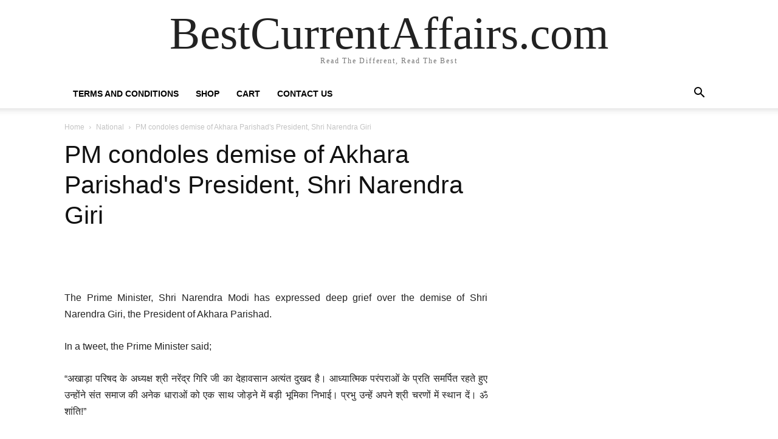

--- FILE ---
content_type: application/javascript
request_url: https://bu.identixweb.com/icart/assets/js/icart.min.obf.js
body_size: 103875
content:
var _0x53081d=_0x3912;(function(_0x24dbf0,_0x217827){var _0x5a1ee5=_0x3912,_0x3045fb=_0x24dbf0();while(!![]){try{var _0x490562=parseInt(_0x5a1ee5(0x5b5))/0x1+-parseInt(_0x5a1ee5(0x5b0))/0x2+-parseInt(_0x5a1ee5(0x5d0))/0x3*(parseInt(_0x5a1ee5(0x4d4))/0x4)+-parseInt(_0x5a1ee5(0x655))/0x5*(-parseInt(_0x5a1ee5(0x4bd))/0x6)+-parseInt(_0x5a1ee5(0x2fa))/0x7+parseInt(_0x5a1ee5(0x53a))/0x8+parseInt(_0x5a1ee5(0x397))/0x9;if(_0x490562===_0x217827)break;else _0x3045fb['push'](_0x3045fb['shift']());}catch(_0x2499b2){_0x3045fb['push'](_0x3045fb['shift']());}}}(_0x23fa,0xb6179));var icartbtnLoaderHtml=_0x53081d(0x422),icartupsellLoaderSvg=_0x53081d(0x269),icartCurrentScriptUrl=document[_0x53081d(0x580)][_0x53081d(0x280)],icartDomainName=icartCurrentScriptUrl[_0x53081d(0x3bb)](_0x53081d(0x2c6),'')[_0x53081d(0x3bb)](_0x53081d(0x6b0),'')['split'](/[/?#]/)[0x0],ICART_SITE_URL,ICART_SITE_NODE_URL,ICART_SITE_NODE_URL,ICART_SITE_URL,ICART_SITE_NODE_URL,ICART_SITE_URL;_0x53081d(0x353)===icartDomainName?(ICART_SITE_URL=_0x53081d(0x466),ICART_SITE_NODE_URL='http://localhost:4000'):_0x53081d(0x65e)==icartDomainName||_0x53081d(0x230)==icartDomainName?(ICART_SITE_NODE_URL=_0x53081d(0x4fd),ICART_SITE_URL='https://budev.identixweb.com/icart/'):_0x53081d(0x2f3)!=icartDomainName&&_0x53081d(0x2f2)!=icartDomainName||(ICART_SITE_NODE_URL='https://bun.identixweb.com',ICART_SITE_URL=_0x53081d(0x34d));var icartAjaxUrl=ICART_SITE_URL+_0x53081d(0x28a),icartNodeAjaxUrl=ICART_SITE_NODE_URL+_0x53081d(0x204),icartAjaxAnyutamUrl=ICART_SITE_NODE_URL+'/icart',icartStoreId=icartScid,icartProtocol=window[_0x53081d(0x441)][_0x53081d(0x596)]+'//',icartLogTest='',icartShop=iwp[_0x53081d(0x3e2)],icartCheckoutUrl=iwp[_0x53081d(0x5e7)],icartCartUrl=iwp[_0x53081d(0x31f)],icartShop=icartShop['replace'](/(^\w+:|^)\/\//,''),icartwidgetMaxNumber=0x5,isCartUpdate=isMobileiCartActive=!0x0,cartSubTotal='0.00',icartCartData=icartShopInfo=icartApplyDiscountExpireCookie=icartCartItemDbData={},cartLineItmeCollRecm={},icartProductRecommendationData={},icartProductBundleData={},icartPageId=iCartUserContry=iCartToken=icartshopifyMoneyFormate=iCartAddSelector=iCartRemoveSelector=iCartItemsTotalSelector=icartCartEmptyMsg=icartProductImgResize=icartStoreCurrency=icartshopifyUserMoneyFormate='',iCartProdArr=iCartProdTags=iCartProdWiseTags=iCartProdCollArr=iCartProdWiseCollArr=icartgenralDiscountArr=[],icartcartLineItemArr=[],iCartItemNo=iCartTotalLineItem=iCartTotal=icartupsellAjaxCallCounter=icartupsellAjaxCompleteCounter=icartupsellCartItemIndex=icartupsellCartTotalItem=icartrecommendedAvalbleStatus=icartcartItemListCompleteStatus=iCartPrevMaxProdPrice=iCartPrevMinProdPrice=icartimpresssionUseForPageReloadSattus=icartShopProdAddStatus=icartRecommCartItemIndex=icartAvalProductStatus=icartRecommCartTotalItem=icartRecommProCartTotalItem=icartImpRecommWidget=iCartBirthdayDiscountStatus=icartBirthdayStatus=icartBundleCartTotalItem=icartBundleProCartTotalItem=icartbundleAjaxCallCounter=icartbundleAjaxCompleteCounter=0x0,icartBundleAvalbleStatus=0x0,icartApplyQuestionExpireCookie={},icartcartBirthdayIdStore=[],icartBirthdateData=[],icartProgressBarInfo=[],icartcartItemIdStore=[],icartupsellAjaxDisData=[],iCartProductTimerExpireCookie=[],icartassignInitialTimeClearInterval=[],icartHostName=window[_0x53081d(0x441)][_0x53081d(0x435)],icartShopifyAtcBtnClickStatus=!0x1,isFirstTimeIcartLoad=0x1,firstTimeAjaxCallCount=0x0,isCheckoutPage=0x0,icartAjaxHeader={},checkOutfrmBtnObj=['[href=\x27'+iwp[_0x53081d(0x5e7)]+'\x27]',_0x53081d(0x478),_0x53081d(0x685),'a[href*=\x27'+icartHostName+_0x53081d(0x60e),_0x53081d(0x499)][_0x53081d(0x5ea)](',\x20'),productUpsellDataLength=0x0,productUpsellDataCount=0x0,productRecommDataLength=0x0,productRecommDataCount=0x0,productBundleDataLength=0x0,productBundleDataCount=0x0,reviewAppStatusChange=0x0,icartCheckoutBtnDisableLimit=0x0,icartShopifyUserCurrency=iwp[_0x53081d(0x34b)],icartCurrencyDecimal=0x0,icartCurrencyThousandSign='',icartCurrencyDecimalSign='',icartMonetFormat='',icartShopifyUserCurrencyRate=_0x53081d(0x547),progressbarAppliedDiscount={},icartBundleProductArray={},getProductBundleArray={},getProductRecommendationArray={},icartProductHandelCall={},icartGlobalSettings={},fullIcartGlobalSettings={},isCartPageRedirect=0x0,icartProductListItem={},icartProdObjDefaultMoney={},isIcartCurrencyChanged=0x0,icartProgressbarProductData={},isIcartShowProperties=0x0,version_compare=0x0,latest_plugin=_0x53081d(0x3f1),current_plugin_version=iwp[_0x53081d(0x438)],icartWoocsCurrency=_0x53081d(0x4a2)==typeof woocs_current_currency||jQuery[_0x53081d(0x258)](woocs_current_currency)?'':woocs_current_currency,icartShopifyUserCurrencyRate=''!=icartWoocsCurrency?icartWoocsCurrency[_0x53081d(0x693)]:0x1,jQueryICART='';icartLoadScript(ICART_SITE_URL+_0x53081d(0x3be),_0x53081d(0x38d));var icartPTOKEN=_0x53081d(0x5a7),iCartjQueryScript,$_a,jQueryICART;function icartLoadScript(_0xd79b1c,_0x202bd5){var _0xa55ea5=_0x53081d;if(!document[_0xa55ea5(0x427)](_0x202bd5)){let _0x354bfe=document['getElementsByTagName'](_0xa55ea5(0x37b))[0x0],_0x2d8ce6=document[_0xa55ea5(0x22a)](_0xa55ea5(0x558));_0x2d8ce6['type']='text/javascript',_0x2d8ce6['async']=!0x0,_0x2d8ce6[_0xa55ea5(0x280)]=_0xd79b1c,_0x2d8ce6['id']=_0x202bd5,_0x354bfe[_0xa55ea5(0x31c)](_0x2d8ce6);}}function icartLoadStyle(_0x3e34d1,_0x12ae08){var _0x865a68=_0x53081d;if(!document[_0x865a68(0x427)](_0x12ae08)){let _0x28d9aa=document[_0x865a68(0x253)](_0x865a68(0x37b))[0x0],_0x31624c=document[_0x865a68(0x22a)](_0x865a68(0x3d6));_0x31624c['id']=_0x12ae08,_0x31624c[_0x865a68(0x534)]=_0x865a68(0x322),_0x31624c['type']='text/css',_0x31624c['href']=_0x3e34d1,_0x31624c['media']=_0x865a68(0x355),_0x28d9aa[_0x865a68(0x31c)](_0x31624c);}}function callBackiCartFunction(){var _0x3580ed=_0x53081d;jQueryICART=null!=jQueryICART?jQueryICART:jQuery,jQueryICART(document)[_0x3580ed(0x294)](function(_0x4f46ec){var _0x2ba16f=_0x3580ed;remove_data();var _0x226459=(jQuery[_0x2ba16f(0x25a)]({'type':_0x2ba16f(0x491),'url':icartProtocol+icartShop+'/wp-json/wc/v3/cartdata','async':!0x1,'cors':!0x0,'secure':!0x0,'headers':{'Access-Control-Allow-Origin':'*','Access-Control-Allow-Methods':_0x2ba16f(0x371)},'success':function(_0x1450d0){_0x30ba4e=_0x1450d0;},'error':function(_0xacbfdb,_0x21712f,_0x34ea02){var _0x764eac=_0x2ba16f;console[_0x764eac(0x2aa)](_0xacbfdb+_0x21712f+_0x34ea02);}}),_0x30ba4e),_0x30ba4e;icartCartData=_0x226459,icartProductHandelCall=icartLineItemData,0x0<=icartProductHandelCall[_0x2ba16f(0x351)]&&jQueryICART[_0x2ba16f(0x3de)](icartCartData[_0x2ba16f(0x33b)][_0x2ba16f(0x4cb)],function(_0x591af1,_0x437b40){icartProductHandelCall[_0x437b40['id']]=_0x437b40;}),icartPageId=jQueryICART(_0x2ba16f(0x599))[_0x2ba16f(0x6a9)]();var _0x2dbd95={'shop':icartShop,'store_client_id':icartStoreId,'page_id':icartPageId,'customerId':iwp[_0x2ba16f(0x385)],'is_first_time_icart_load':isFirstTimeIcartLoad,'cart_data':icartCartData,'user_active_currency':icartShopifyUserCurrency,'protocol':icartProtocol},_0x4668d8;jQueryICART[_0x2ba16f(0x6c4)](icartAjaxAnyutamUrl,_0x2dbd95,function(_0x3ca3d8){var _0x58ac56=_0x2ba16f,_0x2eed26=_0x3ca3d8;if(void 0x0!==_0x2eed26[_0x58ac56(0x446)]&&_0x58ac56(0x366)==_0x2eed26['result']){if(null!=_0x2eed26[_0x58ac56(0x40f)]){var _0x498d85=atob(_0x2eed26['custom_script']);try{jQueryICART[_0x58ac56(0x44a)](_0x498d85);}catch(_0x4cca56){console[_0x58ac56(0x363)](_0x4cca56);}}icartAjaxHeader={'Authentication':_0x2eed26[_0x58ac56(0x1e0)]},version_compare=compare(current_plugin_version,latest_plugin),icartShopInfo=_0x2eed26['icartShopInfo'],icartGlobalSettings=_0x2eed26[_0x58ac56(0x2d2)][_0x58ac56(0x3fd)],fullIcartGlobalSettings=_0x2eed26[_0x58ac56(0x2d2)]['full_cart_data'],checkAppStatus(icartShopInfo[_0x58ac56(0x5cc)]),isMobileiCartActive=icartMobileScreenCheck(),void 0x0!==_0x2eed26['icartProdObjDefaultMoney']&&(icartProdObjDefaultMoney=_0x2eed26[_0x58ac56(0x349)]),icartGetCountryCode(),removecoupon_progressbar_discount(),FreeShippingCodeRemove(),'1'==icartShopInfo[_0x58ac56(0x49b)]&&jQueryICART(_0x58ac56(0x43f))[_0x58ac56(0x6aa)](_0x58ac56(0x53c)),'1'==icartShopInfo[_0x58ac56(0x210)]&&jQueryICART(_0x58ac56(0x43f))['addClass'](_0x58ac56(0x528)),'1'==icartShopInfo['atc_btn_icart_drawer_off']&&jQueryICART(_0x58ac56(0x43f))[_0x58ac56(0x6aa)](_0x58ac56(0x35a)),jQueryICART('.icart')[_0x58ac56(0x396)](),jQueryICART(checkOutfrmBtnObj)[_0x58ac56(0x4e7)](_0x58ac56(0x328),_0x58ac56(0x29c)),checkoutWidgetCartRules(0x3),jQueryICART('.icart\x20.icartSkeltonContain\x20div')[_0x58ac56(0x3e6)](),_0x58ac56(0x278)==icartShop?sakeyStoreOpencart():'www.2buy.xyz'==icartShop||_0x58ac56(0x628)==icartShop?twoBuyOpencart():'www.laboutiqueducocktail.com'==icartShop?laboutiqueducoctailOpencart():_0x58ac56(0x1b5)==icartShop?preserplusOpencart():'afroblackorigin.com'==icartShop?afroblackoriginOpencart():'ilvaporizzatore.com'==icartShop?ilvaporizzatoreOpencart():_0x58ac56(0x29e)==icartShop?ambicayurvedOpencart():_0x58ac56(0x42c)==icartShop||_0x58ac56(0x1b6)==icartShop?continentalgreenbirdOpencart():_0x58ac56(0x277)==icartShop?dermarollerOpencart():'staging-wwwkaianaturalscom.kinsta.cloud'==icartShop?stagingwwwkaianaturalscomkinstacloud():_0x58ac56(0x5d5)==icartShop?lobuscabacomFn():_0x58ac56(0x57f)==icartShop?aroma24TopFn():_0x58ac56(0x309)==icartShop&&laboumcomtrFn(),jQueryICART('.ICARTDISABLED.icartSectionElement')[_0x58ac56(0x4e2)](),jQueryICART(_0x58ac56(0x3c0))[_0x58ac56(0x396)](),jQueryICART(_0x58ac56(0x568))[_0x58ac56(0x1f7)](_0x58ac56(0x50f)),isMobileiCartActive&&makeAddCartThemeBtnClone(),checkoutStickyCalculation();var _0x655ef0=jQueryICART('#icartCartHeaderSticky')[_0x58ac56(0x6a9)]();0x1==_0x655ef0?(jQueryICART(_0x58ac56(0x3f6))[_0x58ac56(0x49e)]('width',jQueryICART('.icartContain')[_0x58ac56(0x598)]())[_0x58ac56(0x6aa)](_0x58ac56(0x1d5)),jQueryICART('.icartContain')[_0x58ac56(0x49e)](_0x58ac56(0x3a3),0x2d)):'0'==jQueryICART(_0x58ac56(0x436))['length']&&(jQueryICART(_0x58ac56(0x3f6))[_0x58ac56(0x49e)](_0x58ac56(0x598),'')['removeClass'](_0x58ac56(0x1d5)),jQueryICART('.icartContain')[_0x58ac56(0x49e)](_0x58ac56(0x3a3),'')),jQueryICART(_0x58ac56(0x4c2))['prop'](_0x58ac56(0x328),!0x1),jQueryICART('.icart\x20.icartCartItemWidget\x20.icartCartSubTotalContain,\x20.icart\x20.icartCartItemWidget\x20.icartSectionElementChild,\x20.icart\x20.icartCheckBoxUpsell,\x20.icart\x20.icartCheckoutWidgetMainDiv\x20.icartSectionElementChild,\x20.icart\x20.icartOddMainDiv,.icart\x20.icart-discount-block,.icart\x20.icartDiscountTotalDiv,.icartProgressBarLayout,\x20.icart-tags-list,\x20.icartDisplayApplyDiscount,\x20.icartCustomCheckBoxUpsell')[_0x58ac56(0x3e6)](),jQueryICART(_0x58ac56(0x343))[_0x58ac56(0x5b8)](icartShopInfo[_0x58ac56(0x388)]),setIcartGeneralData(_0x2eed26);var _0x45834a=setInterval(function(){var _0x3e53dc=_0x58ac56,_0x13a49b=window[_0x3e53dc(0x441)][_0x3e53dc(0x456)],_0x2a05ad=new URL(_0x13a49b)[_0x3e53dc(0x229)]['split']('/');'cart'!=(_0x2a05ad[_0x3e53dc(0x2e4)]()||_0x2a05ad['pop']())||!isMobileiCartActive||jQueryICART(_0x3e53dc(0x43f))[_0x3e53dc(0x47c)](_0x3e53dc(0x53c))||jQueryICART('.icart\x20.icart-slider-drawer')[_0x3e53dc(0x47c)](_0x3e53dc(0x528))||jQueryICART(_0x3e53dc(0x43f))[_0x3e53dc(0x47c)](_0x3e53dc(0x689))||_0x3e53dc(0x404)!=icartShop&&(jQueryICART(_0x3e53dc(0x4c2))['trigger']('click'),clearInterval(_0x45834a)),-0x1<_0x13a49b[_0x3e53dc(0x208)](icartCheckoutUrl)&&isMobileiCartActive&&!jQueryICART(_0x3e53dc(0x43f))[_0x3e53dc(0x47c)]('doNotOpenDrawer')&&!jQueryICART(_0x3e53dc(0x43f))['hasClass'](_0x3e53dc(0x528))&&!jQueryICART(_0x3e53dc(0x43f))['hasClass'](_0x3e53dc(0x689))&&jQueryICART('.iCartBtnToggle')[_0x3e53dc(0x49e)]('display','none');},0x1f4),_0x2a32d1,_0x2366d8,_0x1c93bb,_0x1c93bb;jQueryICART[_0x58ac56(0x258)](_0x2eed26)||jQueryICART[_0x58ac56(0x258)](_0x2eed26[_0x58ac56(0x2d2)]['common_data'][_0x58ac56(0x53b)])||0x1!=_0x2eed26[_0x58ac56(0x2d2)][_0x58ac56(0x3cb)][_0x58ac56(0x53b)][_0x58ac56(0x2cf)]||(_0x2a32d1=[ICART_SITE_URL+_0x58ac56(0x69e),_0x58ac56(0x21b),_0x58ac56(0x3b6)],_0x2366d8=_0x58ac56(0x502)+_0x2a32d1[0x1]+_0x58ac56(0x2a5)+_0x2a32d1[0x0]+_0x58ac56(0x267),jQueryICART(_0x2a32d1[0x2])[_0x58ac56(0x28c)](_0x2366d8)),''!=iCartRemoveSelector&&null!=iCartRemoveSelector&&'null'!=iCartRemoveSelector&&(_0x1c93bb=atob(iCartRemoveSelector),_0x1c93bb=_0x1c93bb[_0x58ac56(0x32b)](','),jQueryICART[_0x58ac56(0x3de)](_0x1c93bb,function(_0x4b4e41,_0x1c9045){eval(_0x1c9045);}));var _0x129c47=''!=iCartAddSelector&&null!=iCartAddSelector?atob(iCartAddSelector):'',_0x129c47=''!=_0x129c47?_0x129c47:'',_0x28b0df=null!=icartCartUrl?icartCartUrl:iwp['siteurl']+_0x58ac56(0x52d),_0xa2a5f3=_0x58ac56(0x1be)+_0x28b0df+'\x22]',_0x56fe67=_0x129c47||_0xa2a5f3,_0x342992=0x0;void 0x0!==icartShopInfo[_0x58ac56(0x34f)]&&'1'==icartShopInfo['is_cart_redirection_status']&&'0'==icartShopInfo[_0x58ac56(0x4d8)]&&_0x342992++,0x0==_0x342992&&(jQueryICART(_0x56fe67)[_0x58ac56(0x1f7)](_0x58ac56(0x50f)),-0x1<window[_0x58ac56(0x441)]['href'][_0x58ac56(0x208)](icartCheckoutUrl)||_0x58ac56(0x404)!=icartShop&&document[_0x58ac56(0x25c)](_0x56fe67)['forEach'](function(_0x1adffc){var _0x4cb809=_0x58ac56;_0x1adffc[_0x4cb809(0x6ad)]('click',function(_0x452455){var _0x35959d=_0x4cb809;_0x452455['preventDefault'](),_0x452455[_0x35959d(0x307)](),_0x452455[_0x35959d(0x219)](),jQueryICART(_0x35959d(0x4c2))['trigger'](_0x35959d(0x50f));});})),FirstLoadCartItemListingFn(),jQueryICART('.icart-urgency-countdown-section')[_0x58ac56(0x351)]&&cartTimerReplace(),icartChangeMultiCurrency(),wpcheckoutbutton(),checkValidDiscountWidget();}}),0x0<jQueryICART('.icart')[_0x2ba16f(0x3a8)](_0x2ba16f(0x668))['not'](_0x2ba16f(0x69f))[_0x2ba16f(0x351)]&&(_0x4668d8=['mycoobie.myshopify.com',_0x2ba16f(0x275),_0x2ba16f(0x6a0)],_0x4668d8[_0x2ba16f(0x248)](icartShop)||icartLoadScript(ICART_SITE_URL+_0x2ba16f(0x5e8),_0x2ba16f(0x35d)),icartLoadStyle(ICART_SITE_URL+_0x2ba16f(0x1c3),_0x2ba16f(0x68f)));var _0x5db4f7=jQueryICART(_0x2ba16f(0x22d))[_0x2ba16f(0x2b6)](_0x2ba16f(0x69f)),_0x2e6c72;icartBirthdayDatepickerLoad(),jQueryICART(_0x2ba16f(0x6c8))[_0x2ba16f(0x3de)](function(_0x41d6af){var _0x1772b9=_0x2ba16f,_0x157277=jQueryICART(this);0x1==_0x157277[_0x1772b9(0x3a8)](_0x1772b9(0x25d))[_0x1772b9(0x4e7)](_0x1772b9(0x25b))&&_0x157277[_0x1772b9(0x3a8)]('.terms-checkbox')['prop'](_0x1772b9(0x25b),!0x1);}),null!=icartCartData[_0x2ba16f(0x4c8)]&&void 0x0!==icartCartData[_0x2ba16f(0x4c8)][_0x2ba16f(0x453)]&&''!=icartCartData[_0x2ba16f(0x4c8)][_0x2ba16f(0x453)]&&(_0x2e6c72=_0x2ba16f(0x5ee)),nothanksRulesofBirthday(),0x0<jQueryICART(_0x2ba16f(0x242))[_0x2ba16f(0x351)]&&icartLoadScript(_0x2ba16f(0x56e),_0x2ba16f(0x34b)),document['addEventListener'](_0x2ba16f(0x2d6),function(){prepareDataForDisplayWidgetByRule(onAddingProductFromDrawer);});}()),jQueryICART(document)['on'](_0x3580ed(0x50f),_0x3580ed(0x4c2),function(){var _0x313e9d=_0x3580ed;jQueryICART(_0x313e9d(0x629))[_0x313e9d(0x3e6)](),jQueryICART(_0x313e9d(0x440))[_0x313e9d(0x3c7)](_0x313e9d(0x6bf)),jQueryICART('.icart-inner.icart-slider-drawer')[_0x313e9d(0x6aa)](_0x313e9d(0x689)),jQueryICART(this)[_0x313e9d(0x47c)](_0x313e9d(0x3fb))||jQueryICART(this)['hasClass'](_0x313e9d(0x47b))?jQueryICART(_0x313e9d(0x37f))[_0x313e9d(0x49e)]({'right':_0x313e9d(0x3c3),'left':_0x313e9d(0x1cd)}):jQueryICART(_0x313e9d(0x37f))[_0x313e9d(0x49e)](_0x313e9d(0x287),_0x313e9d(0x1cd)),jQueryICART(_0x313e9d(0x412))[_0x313e9d(0x6aa)](_0x313e9d(0x689)),0x0!=firstTimeAjaxCallCount&&0x0!=iCartItemNo&&jQueryICART(_0x313e9d(0x469))[_0x313e9d(0x396)](),setTimeout(function(){0x0==firstTimeAjaxCallCount&&(firstTimeAfterCartDataUpdateAjax(),firstTimeAjaxCallCount++),countMainPageImpression(),0x0==icartShopProdAddStatus?reInitDrawer():icartShopProdAddStatus=0x0;},0x258);var _0x5292c1=jQueryICART(_0x313e9d(0x661));countWidgetImpression(_0x5292c1,_0x5292c1[_0x313e9d(0x1c2)](_0x313e9d(0x4b6)),_0x5292c1[_0x313e9d(0x1c2)](_0x313e9d(0x27b))),_0x5292c1=jQueryICART(_0x313e9d(0x604)),(countWidgetImpression(_0x5292c1,_0x5292c1[_0x313e9d(0x1c2)](_0x313e9d(0x4b6)),_0x5292c1['data'](_0x313e9d(0x27b))),checkoutImpressionCountFn(),icartShopifyAtcBtnClickStatus||(icartimpresssionUseForPageReloadSattus=0x1),reinitBirthdayDatepicker(),'function'==typeof icartThemeModalClose&&icartThemeModalClose());}),jQueryICART(document)['on'](_0x3580ed(0x50f),'.iCartBtnClose,\x20.icartDrawerOverlay',function(){var _0x1157bc=_0x3580ed;jQueryICART(_0x1157bc(0x412))['removeClass'](_0x1157bc(0x689)),jQueryICART(_0x1157bc(0x440))[_0x1157bc(0x582)](_0x1157bc(0x6bf)),jQueryICART(_0x1157bc(0x458))[_0x1157bc(0x582)](_0x1157bc(0x689));var _0x3c5e59=_0x1157bc(0x287);(jQueryICART(_0x1157bc(0x4c2))[_0x1157bc(0x47c)](_0x1157bc(0x3fb))||jQueryICART(_0x1157bc(0x4c2))['hasClass'](_0x1157bc(0x47b)))&&(_0x3c5e59=_0x1157bc(0x4bb)),jQueryICART(_0x1157bc(0x1f5))[_0x1157bc(0x49e)](_0x3c5e59,_0x1157bc(0x637)),0x1==jQueryICART('.iCartBtnToggle')['data'](_0x1157bc(0x1f9))&&jQueryICART(_0x1157bc(0x4c2))['show'](),jQueryICART(_0x1157bc(0x48d))[_0x1157bc(0x582)]('icartImpressionCounted'),icartimpresssionUseForPageReloadSattus=0x0;}),jQueryICART(document)['on'](_0x3580ed(0x2dd),_0x3580ed(0x463),function(){var _0x5beca2=_0x3580ed,_0x2de199=jQueryICART(this),_0x5d6fa=_0x2de199[_0x5beca2(0x554)](_0x5beca2(0x55b)),_0x4211be=_0x5d6fa[_0x5beca2(0x1c2)](_0x5beca2(0x27b)),_0x554f72=_0x5d6fa[_0x5beca2(0x1c2)](_0x5beca2(0x4b6)),_0x1255b1=_0x2de199[_0x5beca2(0x6a9)](),_0x228e5c=getCustomProductCookieValue(),_0x31c9c3=_0x2de199['data']('product-price'),_0x4dd22d=_0x2de199[_0x5beca2(0x1c2)]('converted-price'),_0x17e1d6=0x0,_0x2cbb6c=0x0,_0x3d35e5=0x0,_0x182a66=jQueryICART('.icart\x20.icartCartItemWidget\x20.icartCartSubTotalContain\x20.icartCartSubTotal')[_0x5beca2(0x370)]('data-cart-subtotal'),_0x3584a4=jQueryICART(_0x5beca2(0x2f9))[_0x5beca2(0x370)](_0x5beca2(0x587));_0x2de199['is'](':checked')?(icartCountClick(_0x2de199),_0x5d6fa=_0x2de199[_0x5beca2(0x1c2)](_0x5beca2(0x3f8)),void 0x0===_0x228e5c[_0x4211be]&&(_0x228e5c[_0x4211be]={}),_0x228e5c[_0x4211be][_0x1255b1]={'title':_0x5d6fa,'price':_0x31c9c3,'section_id':_0x554f72},_0x3d35e5=parseFloat(_0x182a66)+parseFloat(_0x4dd22d),_0x17e1d6=_0x3d35e5,_0x2cbb6c=parseFloat(_0x3584a4)+parseFloat(_0x4dd22d),_0x2de199['attr']('checked',_0x5beca2(0x25b))):(void 0x0!==_0x228e5c[_0x4211be][_0x1255b1]&&delete _0x228e5c[_0x4211be][_0x1255b1],0x0===Object[_0x5beca2(0x329)](_0x228e5c[_0x4211be])[_0x5beca2(0x351)]&&delete _0x228e5c[_0x4211be],_0x3d35e5=parseFloat(_0x182a66)-parseFloat(_0x4dd22d),_0x17e1d6=_0x3d35e5,_0x2cbb6c=parseFloat(_0x3584a4)-parseFloat(_0x4dd22d),_0x2de199['removeAttr'](_0x5beca2(0x25b))),jQueryICART(_0x5beca2(0x2f9))[_0x5beca2(0x370)]({'data-cart-subtotal':_0x3d35e5,'data-gift-price':_0x2cbb6c})[_0x5beca2(0x5b8)](icart_format_money(_0x3d35e5,icartshopifyMoneyFormate)),toggleIcartCheckoutBtn(),jQueryICART(_0x5beca2(0x1e9))[_0x5beca2(0x3de)](function(){var _0x3877f6=_0x5beca2,_0x1a7b3b=jQueryICART(this)[_0x3877f6(0x370)](_0x3877f6(0x304));void 0x0!==_0x1a7b3b&&!0x1!==_0x1a7b3b&&(_0x1a7b3b=_0x1a7b3b['replace'](_0x3877f6(0x3e9),icart_format_money(_0x17e1d6,icartshopifyMoneyFormate)),jQueryICART(this)[_0x3877f6(0x5b8)](_0x1a7b3b));}),setCustomProductCookieValue(_0x228e5c);}),jQueryICART(document)['on'](_0x3580ed(0x59f),_0x3580ed(0x636),function(){var _0x37f3a4=_0x3580ed;icartSetCookie('_bestUpsellOrderNote',jQueryICART(this)[_0x37f3a4(0x6a9)](),0x2);}),jQueryICART(document)['on'](_0x3580ed(0x50f),_0x3580ed(0x5a4),function(_0x39f5bf){var _0x4bbde2=_0x3580ed;_0x39f5bf['preventDefault']();var _0x2935d7=jQueryICART(this),_0x5583ca=_0x2935d7[_0x4bbde2(0x5b8)]();_0x2935d7[_0x4bbde2(0x5b8)](icartbtnLoaderHtml),_0x2935d7[_0x4bbde2(0x370)]('disabled',_0x4bbde2(0x328));var _0x57877c=_0x2935d7[_0x4bbde2(0x554)](_0x4bbde2(0x55b)),_0x6c595b=_0x57877c[_0x4bbde2(0x1c2)](_0x4bbde2(0x4b6)),_0x555fa5=_0x57877c['data']('element-id'),_0x3484fa=_0x2935d7[_0x4bbde2(0x1c2)]('extra-id'),_0x3c3fc5=_0x2935d7[_0x4bbde2(0x1c2)](_0x4bbde2(0x1b8)),_0xc5fc05=_0x2935d7[_0x4bbde2(0x554)](_0x4bbde2(0x312)),_0x59b7cf=_0xc5fc05[_0x4bbde2(0x1fa)](),_0x2d5b97=(_0x2935d7[_0x4bbde2(0x1c2)](_0x4bbde2(0x20f)),jQuery[_0x4bbde2(0x564)](_0x59b7cf,function(_0x2b0dc7){var _0x304833=_0x4bbde2;if('quantity'==_0x2b0dc7[_0x304833(0x673)])return _0x2b0dc7['value'];})[0x0]);_0x2d5b97=void 0x0!==_0x2d5b97?_0x2d5b97:'';var _0x4a45ae=void 0x0!==(_0x4a45ae=jQuery[_0x4bbde2(0x564)](_0x59b7cf,function(_0x6ae833){if('id'==_0x6ae833['name'])return _0x6ae833['value'];})[0x0])?_0x4a45ae:'',_0x9b64a0='',_0x15f88a='';'product-recommendations'==_0x3c3fc5?(_0x9b64a0=_0x2935d7[_0x4bbde2(0x554)]('.icartRecommendedProductItems')['data'](_0x4bbde2(0x50b)),_0x15f88a='recommended-'+_0x555fa5,jQueryICART(_0x4bbde2(0x241)+_0x555fa5)['hide'](),jQueryICART(_0x4bbde2(0x4ec)+_0x555fa5)[_0x4bbde2(0x5b8)](icartupsellLoaderSvg)['show'](),jQueryICART(_0x4bbde2(0x4ec)+_0x555fa5)['parent']()[_0x4bbde2(0x49e)]('height',_0x4bbde2(0x630))):_0x15f88a=_0x4bbde2(0x5e9)==_0x3c3fc5?(_0x9b64a0=_0x2935d7[_0x4bbde2(0x1c2)](_0x4bbde2(0x50b)),'bundle-'+_0x555fa5):(_0x9b64a0=_0x2935d7[_0x4bbde2(0x1c2)](_0x4bbde2(0x50b)),_0x4bbde2(0x398)+_0x555fa5);var _0x34642d,_0x14a73f,_0x376f24,_0x1feaba='',_0x1ce21e='';null!=iCartAttributes&&iCartAttributes&&'{}'!==iCartAttributes?(_0x34642d=JSON['parse'](iCartAttributes),_0x34642d=Object[_0x4bbde2(0x34e)]({},_0x34642d[_0x4bbde2(0x5b9)]),0x0<_0xc5fc05['find'](_0x4bbde2(0x501))[_0x4bbde2(0x351)]?(_0x376f24=_0xc5fc05[_0x4bbde2(0x3a8)]('.icartUpsellPositionId')[_0x4bbde2(0x6a9)](),jQueryICART[_0x4bbde2(0x3de)](_0x34642d,function(_0x247f06,_0x508bbc){var _0x54a029=_0x4bbde2;return _0x34642d[_0x247f06][0x0][_0x54a029(0x6a4)]==_0x376f24&&_0x34642d[_0x247f06][0x0][_0x54a029(0x2a1)]==_0x9b64a0?!(_0x34642d[_0x247f06]=[{'row_section_id':_0x555fa5,'section_id':_0x6c595b,'upsell_position_id':_0x376f24,'variant_id':_0x4a45ae,'product_id':_0x9b64a0,'page_type':0x1}]):void(_0x34642d[iCartTotalLineItem]=[{'row_section_id':_0x555fa5,'section_id':_0x6c595b,'upsell_position_id':_0x376f24,'variant_id':_0x4a45ae,'product_id':_0x9b64a0,'page_type':0x1}]);}),_0x1ce21e=_0x555fa5+''+_0x376f24,_0x1feaba='-'+(_0x14a73f=_0x376f24)):(_0x376f24=0x0,_0x34642d[iCartTotalLineItem]=[{'row_section_id':_0x555fa5,'section_id':_0x6c595b,'upsell_position_id':_0x14a73f,'variant_id':_0x4a45ae,'product_id':_0x9b64a0,'page_type':0x1}],_0x1ce21e=_0x555fa5)):(_0x34642d={},0x0<_0xc5fc05[_0x4bbde2(0x3a8)](_0x4bbde2(0x501))['length']?(_0x376f24=_0xc5fc05[_0x4bbde2(0x3a8)](_0x4bbde2(0x501))[_0x4bbde2(0x6a9)](),_0x1ce21e=_0x555fa5+''+_0x376f24,_0x34642d[iCartTotalLineItem]=[{'row_section_id':_0x555fa5,'section_id':_0x6c595b,'upsell_position_id':_0x376f24,'variant_id':_0x4a45ae,'product_id':_0x9b64a0,'page_type':0x1}],_0x1feaba='-'+(_0x14a73f=_0x376f24)):(_0x376f24=0x0,_0x34642d[iCartTotalLineItem]=[{'row_section_id':_0x555fa5,'section_id':_0x6c595b,'upsell_position_id':_0x14a73f,'variant_id':_0x4a45ae,'product_id':_0x9b64a0,'page_type':0x1}],_0x1ce21e=_0x555fa5)),upsellLoader(_0x1ce21e),JSON['stringify'](_0x34642d);var _0xb96412,_0x2e138e=_0xc5fc05[_0x4bbde2(0x3a8)](_0x4bbde2(0x43a))[_0x4bbde2(0x370)](_0x4bbde2(0x650)),_0x39f5bf=jQuery[_0x4bbde2(0x564)](_0x59b7cf,function(_0x420ea2){var _0xef6a57=_0x4bbde2;if(_0xef6a57(0x2a1)==_0x420ea2['name'])return _0x420ea2[_0xef6a57(0x3c1)];})[0x0],_0x59b7cf=_0xc5fc05[_0x4bbde2(0x3a8)](_0x4bbde2(0x620))[_0x4bbde2(0x370)](_0x4bbde2(0x601)),_0x1feaba={'product_id':_0x2e138e,'quantity':_0x2d5b97,'variation_id':_0x4a45ae=_0x59b7cf?_0x39f5bf:'','item_data':{'properties':{'_iCart':_0x15f88a+''+_0x1feaba}},'attributes':{'iCart-Revenue':_0x34642d},'extra_id':_0x3484fa};null!=_0x1feaba[_0x4bbde2(0x59e)]&&(_0x2e138e=_0x2935d7[_0x4bbde2(0x1c2)](_0x4bbde2(0x50b)),_0x3484fa=_0x3484fa[_0x4bbde2(0x32b)](','),_0xb96412={},_0x2d5b97=0x1,_0x3484fa[_0x4bbde2(0x51c)](function(_0x5b395c,_0x70a97c){_0xb96412[_0x5b395c]=_0x2d5b97;}),_0x1feaba[_0x4bbde2(0x2a1)]=_0x2e138e,_0x1feaba['quantity']=_0xb96412),0x0<=version_compare||(_0x1feaba=JSON[_0x4bbde2(0x211)](_0x1feaba)),icartCountClick(_0x2935d7),jQueryICART[_0x4bbde2(0x25a)]({'type':_0x4bbde2(0x500),'url':icartProtocol+icartShop+_0x4bbde2(0x240),'data':_0x1feaba,'dataType':'json','success':function(_0x4f0eee){var _0x1acba3=_0x4bbde2,_0x49fe58;_0x4f0eee[_0x1acba3(0x363)]&&(_0x49fe58=_0x4f0eee[_0x1acba3(0x363)],jQueryICART(_0x1acba3(0x696))['find'](_0x1acba3(0x387))[_0x1acba3(0x4e2)](),jQueryICART('.icartCartItemWidget\x20.icart-list')[_0x1acba3(0x28c)](_0x1acba3(0x533)+_0x49fe58+_0x1acba3(0x487)),setTimeout(function(){var _0x33ca74=_0x1acba3;jQueryICART(_0x33ca74(0x696))[_0x33ca74(0x3a8)](_0x33ca74(0x387))[_0x33ca74(0x4e2)]();},0xbb8)),reIntUpsellClass(_0x4f0eee['id']),isCartUpdate=!0x0,_0x1acba3(0x4a8)!=_0x3c3fc5&&_0x1acba3(0x5e9)!=_0x3c3fc5&&(jQueryICART(_0x1acba3(0x48a)+_0x1ce21e)[_0x1acba3(0x3e6)](),hideWidgetAfterAddProduct(_0x57877c,_0x14a73f)),icartPinterestEvent(_0x4f0eee),icartGoogleAnalytics(_0x4f0eee),icartAddToCartEvent(_0x4f0eee);},'error':function(_0x49962f){var _0x2c3c51=_0x4bbde2;'product-recommendations'==_0x3c3fc5?(jQueryICART(_0x2c3c51(0x4ec)+_0x555fa5)[_0x2c3c51(0x3e6)](),jQueryICART(_0x2c3c51(0x4ec)+_0x555fa5)['parent']()[_0x2c3c51(0x49e)](_0x2c3c51(0x3d7),_0x2c3c51(0x2c1))):jQueryICART('#icartUpsellLoader'+_0x1ce21e)['hide']();var _0x357a25=_0x49962f[_0x2c3c51(0x49c)],_0x24105d=Object[_0x2c3c51(0x329)](icartGlobalSettings[0x2]);_0x49962f=null!=icartGlobalSettings[0x2][_0x24105d][_0x2c3c51(0x694)]?icartGlobalSettings[0x2][_0x24105d][_0x2c3c51(0x694)]:_0x357a25[_0x2c3c51(0x200)],null!=icartGlobalSettings[0x2][_0x24105d][_0x2c3c51(0x694)]?_0xc5fc05[_0x2c3c51(0x3a8)](_0x2c3c51(0x36e))[_0x2c3c51(0x5b8)](_0x49962f)['show']():null!=_0x357a25[_0x2c3c51(0x200)]&&_0xc5fc05[_0x2c3c51(0x3a8)]('.icartAddProdErrMsg')['html'](_0x357a25[_0x2c3c51(0x200)])[_0x2c3c51(0x396)](),_0x2c3c51(0x5e9)==_0x3c3fc5&&(_0x2935d7['removeAttr'](_0x2c3c51(0x328))[_0x2c3c51(0x5b8)](_0x5583ca),jQueryICART(_0x2c3c51(0x696))['find'](_0x2c3c51(0x387))[_0x2c3c51(0x4e2)](),jQueryICART('.icartCartItemWidget\x20.icart-list')[_0x2c3c51(0x28c)](_0x2c3c51(0x533)+_0x49962f+_0x2c3c51(0x487)),setTimeout(function(){var _0x3234c8=_0x2c3c51;jQueryICART('.icartCartItemWidget\x20.icart-list')[_0x3234c8(0x3a8)]('.icartProQtyError')['remove']();},0xbb8));},'complete':function(){var _0x400c56=_0x4bbde2;_0x2935d7[_0x400c56(0x2f8)]('disabled')[_0x400c56(0x5b8)](_0x5583ca),setTimeout(function(){var _0x56b851=_0x400c56;0x0==iCartItemNo&&(jQueryICART('.icart')[_0x56b851(0x28c)](_0x56b851(0x5df)),icartimpresssionUseForPageReloadSattus=0x0),prepareDataForDisplayWidgetByRule(onAddingProductFromDrawer);},0x12c);}}),setTimeout(function(){var _0x4eb261=_0x4bbde2;jQueryICART(_0x4eb261(0x362))[_0x4eb261(0x3de)](function(){var _0x42dd1f=_0x4eb261,_0x2805ec=jQueryICART(this)[_0x42dd1f(0x1c2)](_0x42dd1f(0x27b)),_0x268361=jQueryICART('#icart-widget-settings-'+_0x2805ec);assignInitialTime(jQueryICART(_0x42dd1f(0x5ff)+_0x2805ec)[_0x42dd1f(0x3a8)](_0x42dd1f(0x361))[_0x42dd1f(0x6a9)](),0x0,_0x2805ec,resetTimer,_0x268361);});},0x1388);}),jQueryICART(document)['on']('click',_0x3580ed(0x6a6),function(_0x827045){var _0x101ea7=_0x3580ed;_0x827045[_0x101ea7(0x214)]();var _0x6fc9cc=[],_0x13e239=jQueryICART(this);_0x13e239['html'](),_0x13e239[_0x101ea7(0x370)](_0x101ea7(0x328),_0x101ea7(0x328));var _0x3acfe0=_0x13e239['closest'](_0x101ea7(0x55b)),_0x4b8f48=_0x3acfe0[_0x101ea7(0x3a8)](_0x101ea7(0x276)),_0x42e407=_0x3acfe0[_0x101ea7(0x1c2)]('widget-id'),_0x6d32d4=_0x3acfe0['data'](_0x101ea7(0x27b)),_0x1c43d7=_0x3acfe0[_0x101ea7(0x1c2)](_0x101ea7(0x419)),_0xf30860=_0x3acfe0['data'](_0x101ea7(0x519)),_0x291ee8=(_0x3acfe0[_0x101ea7(0x1c2)](_0x101ea7(0x20f)),_0x3acfe0['data'](_0x101ea7(0x46e))),_0x57c499=jQueryICART(_0x101ea7(0x420)+_0x6d32d4)[_0x101ea7(0x6a9)](),_0x29fa90=(_0x13e239[_0x101ea7(0x1c2)](_0x101ea7(0x1b8)),'');_0x29fa90='1'==_0x1c43d7?jQueryICART(_0x101ea7(0x5e5)+_0x6d32d4)[_0x101ea7(0x6a9)]():jQueryICART(_0x101ea7(0x296)+_0x6d32d4)[_0x101ea7(0x6a9)]()[_0x101ea7(0x32b)](',')[_0x101ea7(0x351)],jQueryICART(_0x101ea7(0x5c6)+_0x6d32d4)[_0x101ea7(0x5b8)](icartupsellLoaderSvg)[_0x101ea7(0x396)](),icartCountClick(_0x13e239);var _0x827045=getBundleProductListCookie(),_0x7c5b26=void 0x0!==_0x827045[_0x6d32d4]&&''!=_0x827045[_0x6d32d4]?_0x827045[_0x6d32d4]:{},_0x38465e=0x0,_0x38ccb4={};_0x3acfe0[_0x101ea7(0x3a8)](_0x101ea7(0x245))[_0x101ea7(0x3de)](function(_0x2eabfb,_0x33b018){var _0x1b8779=_0x101ea7,_0x5cf27e,_0x4308df;jQueryICART(this)[_0x1b8779(0x3a8)](_0x1b8779(0x46f))['is'](_0x1b8779(0x3e7))&&(_0x38465e++,_0x5cf27e=jQueryICART(this)['find'](_0x1b8779(0x312))[_0x1b8779(0x1fa)](),_0x4308df='undefined'!=(_0x4308df=jQuery[_0x1b8779(0x564)](_0x5cf27e,function(_0x235193){var _0x1d6fb1=_0x1b8779;if('id'==_0x235193[_0x1d6fb1(0x673)])return _0x235193[_0x1d6fb1(0x3c1)];})[0x0])?_0x4308df:'','2'==_0x1c43d7&&'0'==_0xf30860&&'0'==_0x291ee8&&jQuery(_0x1b8779(0x237))[_0x1b8779(0x3de)](function(){var _0x532dc1=_0x1b8779;jQueryICART(this)[_0x532dc1(0x340)]();var _0xf66ca9=jQueryICART(this)[_0x532dc1(0x1c2)](_0x532dc1(0x481)),_0x26b57f=jQueryICART(this)[_0x532dc1(0x1c2)](_0x532dc1(0x27b)),_0x145a36=jQueryICART(this)[_0x532dc1(0x1c2)](_0x532dc1(0x50b)),_0x1166f3=_0x26b57f[_0x532dc1(0x6ba)]()[_0x532dc1(0x203)](-0x1),_0x19077c=jQueryICART(this)['data']('lineitem-key');_0x4308df==_0x145a36&&(0x0!=_0x26b57f&&_0x38ccb4[_0x532dc1(0x66f)](_0xf66ca9)||(_0x38ccb4[_0xf66ca9]={'item_key':_0x19077c,'index':_0x1166f3}));}),'1'==_0x1c43d7&&'0'==_0x57c499&&'0'==_0x291ee8&&jQuery(_0x1b8779(0x237))[_0x1b8779(0x3de)](function(){var _0x29310c=_0x1b8779;jQueryICART(this)[_0x29310c(0x340)]();var _0x5a1a97=jQueryICART(this)['data'](_0x29310c(0x481)),_0x11fa27=jQueryICART(this)[_0x29310c(0x1c2)]('element-id'),_0x372e45=_0x11fa27[_0x29310c(0x6ba)]()[_0x29310c(0x203)](-0x1),_0x222e97=jQueryICART(this)[_0x29310c(0x1c2)](_0x29310c(0x1d9));_0x4308df==_0x5a1a97&&(0x0!=_0x11fa27&&_0x38ccb4[_0x29310c(0x66f)](_0x5a1a97)||(_0x38ccb4[_0x5a1a97]={'item_key':_0x222e97,'index':_0x372e45}));}));}),jQuery[_0x101ea7(0x258)](_0x38ccb4)||jQueryICART['each'](_0x38ccb4,function(_0x2aaac7,_0x2046e1){var _0x3dd84c=_0x101ea7;jQueryICART[_0x3dd84c(0x25a)]({'type':_0x3dd84c(0x500),'url':icartProtocol+icartShop+_0x3dd84c(0x39d),'data':JSON[_0x3dd84c(0x211)]({'item_key':_0x2046e1[_0x3dd84c(0x5f7)]}),'dataType':_0x3dd84c(0x347),'async':!0x1,'success':function(_0x33c684){var _0x54b2b3=_0x3dd84c,_0x1ad733,_0xcdc084,_0x14ef7f;refresh_fragments(),null!=_0x33c684[_0x54b2b3(0x4c8)]&&void 0x0!==_0x33c684['attributes'][_0x54b2b3(0x5b9)]&&''!=_0x33c684['attributes'][_0x54b2b3(0x5b9)]&&(_0x1ad733=_0x33c684[_0x54b2b3(0x4c8)]['iCart-Revenue'],_0xcdc084=parseInt(_0x33c684[_0x54b2b3(0x4cb)][_0x54b2b3(0x351)])-0x1,_0x14ef7f={},jQueryICART[_0x54b2b3(0x3de)](_0x33c684[_0x54b2b3(0x4cb)],function(_0x3259d6,_0x106431){var _0x1b3117=_0x54b2b3,_0x561f02;null!=_0x106431['properties']&&''!=_0x106431[_0x1b3117(0x2a3)]&&_0x1b3117(0x4e3)in _0x106431['properties']&&(_0x561f02=(_0x561f02=_0x106431[_0x1b3117(0x2a3)]['_iCart'])[_0x1b3117(0x32b)]('-'),jQuery[_0x1b3117(0x3de)](_0x1ad733,function(_0x3f3816,_0x793826){var _0x227be4=_0x1b3117;_0x106431[_0x227be4(0x1c1)]==_0x793826[0x0][_0x227be4(0x1c1)]&&_0x561f02[0x1]==_0x793826[0x0][_0x227be4(0x39b)]&&(_0x14ef7f[_0xcdc084]=_0x793826);})),_0xcdc084--;}),JSON[_0x54b2b3(0x211)](_0x14ef7f),icartcartItemIdStore=[]),cartdata_replace(),icartUpdateCartEvent(_0x33c684);}});});var _0xe8cb08=iCartTotalLineItem,_0x59cd5f={};null!=iCartAttributes&&void 0x0!==iCartAttributes[_0x101ea7(0x5b9)]&&''!=iCartAttributes['iCart-Revenue']&&(_0x59cd5f=JSON[_0x101ea7(0x681)](iCartAttributes[_0x101ea7(0x5b9)])),icartBundleProIds=[];var _0x10f27a=0x0;return _0x3acfe0[_0x101ea7(0x3a8)](_0x101ea7(0x245))[_0x101ea7(0x3de)](function(_0x8afed4,_0x33213e){var _0x2a6a06=_0x101ea7;if(!jQueryICART(this)['find'](_0x2a6a06(0x46f))['is'](_0x2a6a06(0x3e7)))return!0x0;var _0x5012fe=jQueryICART(this)[_0x2a6a06(0x3a8)](_0x2a6a06(0x312)),_0x49cc51=_0x5012fe[_0x2a6a06(0x1fa)](),_0x1cdb1e=void 0x0!==(_0x1cdb1e=jQuery['map'](_0x49cc51,function(_0x38be7e){var _0x526fdd=_0x2a6a06;if('quantity'==_0x38be7e[_0x526fdd(0x673)])return _0x38be7e[_0x526fdd(0x3c1)];})[0x0])?_0x1cdb1e:'',_0x483dbd=void 0x0!==(_0x483dbd=jQuery[_0x2a6a06(0x564)](_0x49cc51,function(_0x53d50a){var _0x219c66=_0x2a6a06;if('id'==_0x53d50a[_0x219c66(0x673)])return _0x53d50a[_0x219c66(0x3c1)];})[0x0])?_0x483dbd:'',_0x181ab5='',_0x1cdb1e=jQueryICART(this)['find'](_0x2a6a06(0x43a))[_0x2a6a06(0x1c2)](_0x2a6a06(0x50b));icartBundleProIds[_0x2a6a06(0x6ab)](_0x1cdb1e),jQuery[_0x2a6a06(0x258)](_0x7c5b26)||jQueryICART[_0x2a6a06(0x3de)](_0x7c5b26,function(_0x4b3c1f,_0x472386){var _0xc0a87f=_0x2a6a06;_0x472386[_0xc0a87f(0x1c1)]==_0x483dbd&&0x0;});var _0x43b6ab,_0x2994c4,_0x181ab5=_0x38465e==_0x29fa90?_0x2a6a06(0x26b)+_0x6d32d4:_0x2a6a06(0x641)+_0x6d32d4,_0x49cc51='';null!=iCartAttributes&&void 0x0!==iCartAttributes[_0x2a6a06(0x5b9)]&&iCartAttributes[_0x2a6a06(0x5b9)],0x0<_0x5012fe[_0x2a6a06(0x3a8)](_0x2a6a06(0x501))['length']?(_0x2994c4=_0x5012fe[_0x2a6a06(0x3a8)]('.icartUpsellPositionId')[_0x2a6a06(0x6a9)](),_0x59cd5f[_0xe8cb08]=[{'row_section_id':_0x6d32d4,'section_id':_0x42e407,'upsell_position_id':_0x2994c4,'variant_id':_0x483dbd,'product_id':_0x1cdb1e,'page_type':0x1}],_0x49cc51='-'+(_0x43b6ab=_0x2994c4)):(_0x2994c4=0x0,_0x59cd5f[_0xe8cb08]=[{'row_section_id':_0x6d32d4,'section_id':_0x42e407,'upsell_position_id':_0x43b6ab,'variant_id':_0x483dbd,'product_id':_0x1cdb1e,'page_type':0x1}]),(_0x1cdb1e={},JSON[_0x2a6a06(0x211)](_0x59cd5f),_0x5012fe=_0x5012fe['serializeArray']()[_0x2a6a06(0x42f)](function(_0x2ddae6,_0x5c9f1e){var _0xab7d67=_0x2a6a06;return _0x2ddae6[_0x5c9f1e[_0xab7d67(0x673)]]=_0x5c9f1e[_0xab7d67(0x3c1)],_0x2ddae6;},{})),(_0x6fc9cc[_0x2a6a06(0x6ab)]({'quantity':_0x4b8f48[_0x2a6a06(0x351)]?_0x4b8f48['val']():0x1,'product_id':_0x5012fe['id'],'variation_id':_0x5012fe['product_id']||'','compare_price':_0x5012fe[_0x2a6a06(0x1f1)],'original_price':_0x5012fe[_0x2a6a06(0x202)],'item_data':{'properties':{'_iCart':_0x181ab5+''+_0x49cc51}}}),_0x1cdb1e['variant_id']=_0x483dbd,_0x1cdb1e[_0x2a6a06(0x202)]=_0x5012fe[_0x2a6a06(0x202)],_0x7c5b26[_0x8afed4]=_0x1cdb1e,_0x10f27a+=parseFloat(_0x5012fe[_0x2a6a06(0x202)]),_0xe8cb08++);}),_0x6fc9cc[_0x101ea7(0x351)]&&(_0x827045={'items':_0x6fc9cc,'attributes':{'iCart-Revenue':_0x59cd5f}},icartCountClick(_0x13e239),jQueryICART[_0x101ea7(0x25a)]({'type':_0x101ea7(0x500),'url':icartProtocol+icartShop+'/wp-json/wc/v3/bundle-cart','data':JSON[_0x101ea7(0x211)](_0x827045),'async':!0x1,'dataType':_0x101ea7(0x347),'success':function(_0x8660ca){var _0x544fc8=_0x101ea7,_0x1d1cd3;_0x8660ca[_0x544fc8(0x363)]&&(_0x1d1cd3=_0x8660ca[_0x544fc8(0x363)],jQueryICART(_0x544fc8(0x696))[_0x544fc8(0x3a8)]('.icartProQtyError')['remove'](),jQueryICART(_0x544fc8(0x696))[_0x544fc8(0x28c)](_0x544fc8(0x533)+_0x1d1cd3+_0x544fc8(0x487)),setTimeout(function(){var _0x5eaef3=_0x544fc8;jQueryICART(_0x5eaef3(0x696))[_0x5eaef3(0x3a8)](_0x5eaef3(0x387))[_0x5eaef3(0x4e2)]();},0xbb8)),icartBundleProIds[_0x544fc8(0x51c)](function(_0x58d49e){reIntUpsellClass(_0x58d49e);}),isCartUpdate=!0x0,_0x38465e==_0x29fa90&&_0x3acfe0['addClass'](_0x544fc8(0x1bf))[_0x544fc8(0x582)]('icartActiveUpsell'),jQueryICART['each'](_0x8660ca,function(_0x7eb896,_0x267178){icartPinterestEvent(_0x267178),icartGoogleAnalytics(_0x267178),icartAddToCartEvent(_0x267178);});},'error':function(_0x559488){var _0x1bd162=_0x101ea7,_0x2058fc=_0x559488[_0x1bd162(0x49c)];null!=_0x2058fc[_0x1bd162(0x200)]&&(void 0x0!==(_0x559488=_0x2058fc[_0x1bd162(0x200)])&&(jQueryICART(_0x1bd162(0x696))['find'](_0x1bd162(0x387))['remove'](),jQueryICART(_0x1bd162(0x696))['prepend'](_0x1bd162(0x533)+_0x559488+_0x1bd162(0x487)),setTimeout(function(){var _0x350760=_0x1bd162;jQueryICART(_0x350760(0x696))['find']('.icartProQtyError')['remove']();},0xbb8)),_0x3acfe0[_0x1bd162(0x3a8)]('.icartBundleAddProdErrMsg')[_0x1bd162(0x351)]?(_0x3acfe0[_0x1bd162(0x3a8)](_0x1bd162(0x6c3))[_0x1bd162(0x5b8)](_0x2058fc['description'])[_0x1bd162(0x396)](),setTimeout(function(){var _0x4dc5dc=_0x1bd162;_0x3acfe0[_0x4dc5dc(0x3a8)](_0x4dc5dc(0x6c3))[_0x4dc5dc(0x3e6)]();},0x1388)):((_0x559488=jQueryICART(_0x1bd162(0x2e5))[_0x1bd162(0x6aa)](_0x1bd162(0x611)))[_0x1bd162(0x5b8)](_0x2058fc[_0x1bd162(0x200)]),jQueryICART(_0x1bd162(0x631)+_0x6d32d4)[_0x1bd162(0x3e4)](_0x559488)));},'complete':function(){var _0x2e84aa=_0x101ea7,_0x1fa54e,_0x4c9355;icartBundleProductArray[_0x6d32d4]=_0x7c5b26,setBundleProductListCookie(icartBundleProductArray),_0x29fa90==_0x6fc9cc[_0x2e84aa(0x351)]&&((_0x1fa54e=icartGetCookie(_0x2e84aa(0x541)))&&(_0x4c9355=decodeURIComponent(escape(atob(_0x1fa54e))),upsellDiscountCookieData=JSON[_0x2e84aa(0x681)](_0x4c9355)),_0x6d32d4 in upsellDiscountCookieData&&(_0x1fa54e=getDiscountWidgetCookieValue(),_0x4c9355={},(_0x4c9355=void 0x0!==upsellDiscountCookieData[_0x6d32d4]?upsellDiscountCookieData[_0x6d32d4]:'')[_0x2e84aa(0x1b8)]=_0x2e84aa(0x2e6),_0x4c9355['is_active']='1',_0x4c9355[_0x2e84aa(0x5de)]=_0x42e407,_0x4c9355[_0x2e84aa(0x39b)]=_0x6d32d4,_0x4c9355[_0x2e84aa(0x51a)]=_0x10f27a,_0x1fa54e[_0x6d32d4]=_0x4c9355,icartShopInfo[_0x2e84aa(0x56b)]!=icartShopInfo[_0x2e84aa(0x34b)]&&void 0x0!==icartShopInfo[_0x2e84aa(0x4b4)]&&(_0x4c9355[_0x2e84aa(0x51a)]=_0x10f27a/ icartShopInfo[_0x2e84aa(0x4b4)]),setDiscountWidgetCookieValue(_0x1fa54e))),setTimeout(function(){var _0x140805=_0x2e84aa;0x0==iCartItemNo&&(jQueryICART(_0x140805(0x33f))[_0x140805(0x28c)]('<input\x20type=\x22hidden\x22\x20id=\x22checkoutWidgetImpressionToUse\x22\x20value=\x221\x22>'),icartimpresssionUseForPageReloadSattus=0x0),prepareDataForDisplayWidgetByRule(onAddingProductFromDrawer);},0x12c);}})),setTimeout(function(){jQueryICART('#icartBundleLoader'+_0x6d32d4)['hide']();},0x3e8),!0x1;}),jQueryICART(document)['on']('click',_0x3580ed(0x46f),function(){var _0x38a7d0=_0x3580ed,_0xa2ee4f=jQueryICART(this)['attr'](_0x38a7d0(0x4b7)),_0x4ea0d3=jQueryICART(this)[_0x38a7d0(0x370)](_0x38a7d0(0x5bd));jQueryICART(this)['is'](_0x38a7d0(0x3e7))?(jQueryICART(_0x38a7d0(0x551)+_0xa2ee4f)[_0x38a7d0(0x370)](_0x38a7d0(0x25b),'checked'),jQueryICART(_0x38a7d0(0x1db)+_0xa2ee4f)[_0x38a7d0(0x6aa)](_0x38a7d0(0x221)),jQueryICART('.icartBundleGrideViewBlur'+_0xa2ee4f)['removeClass'](_0x38a7d0(0x2b2))['addClass'](_0x38a7d0(0x602)),jQueryICART('.icartBundleListViewBlur'+_0xa2ee4f)[_0x38a7d0(0x582)](_0x38a7d0(0x222)),jQueryICART(_0x38a7d0(0x22f)+_0xa2ee4f)[_0x38a7d0(0x49e)](_0x38a7d0(0x21d),''),jQueryICART(_0x38a7d0(0x235)+_0x4ea0d3)['prop'](_0x38a7d0(0x328),!0x1)):(jQueryICART(_0x38a7d0(0x551)+_0xa2ee4f)[_0x38a7d0(0x2f8)](_0x38a7d0(0x25b)),jQueryICART(_0x38a7d0(0x1db)+_0xa2ee4f)[_0x38a7d0(0x582)](_0x38a7d0(0x221)),jQueryICART(_0x38a7d0(0x1d4)+_0xa2ee4f)['removeClass'](_0x38a7d0(0x602))[_0x38a7d0(0x6aa)](_0x38a7d0(0x2b2)),jQueryICART(_0x38a7d0(0x1d7)+_0xa2ee4f)[_0x38a7d0(0x6aa)](_0x38a7d0(0x222)),jQueryICART(_0x38a7d0(0x22f)+_0xa2ee4f)[_0x38a7d0(0x49e)](_0x38a7d0(0x21d),'blur(2px)'),jQueryICART(_0x38a7d0(0x631)+_0x4ea0d3)[_0x38a7d0(0x3a8)](_0x38a7d0(0x46f))[_0x38a7d0(0x351)]==jQueryICART('.icartBundleProductContainer'+_0x4ea0d3)['find'](_0x38a7d0(0x1b7))[_0x38a7d0(0x351)]?jQueryICART(_0x38a7d0(0x235)+_0x4ea0d3)[_0x38a7d0(0x4e7)](_0x38a7d0(0x328),!0x0):jQueryICART(_0x38a7d0(0x235)+_0x4ea0d3)['prop'](_0x38a7d0(0x328),!0x1)),product_bundle_discount_calculation(_0x4ea0d3,this);}),''!=checkOutfrmBtnObj&&jQueryICART(_0x3580ed(0x24f))[_0x3580ed(0x351)]<=0x0&&jQueryICART(document)['on'](_0x3580ed(0x654),checkOutfrmBtnObj,function(_0x1fa245){var _0x2f7a92=_0x3580ed;if(0x0<jQueryICART('.icart\x20.icartOddMainDiv')[_0x2f7a92(0x351)]&&0x0==jQueryICART(_0x2f7a92(0x3c8))[_0x2f7a92(0x351)])return!0x0;if(!isIcartTotalReached())return!0x0;var _0x37fcc7=jQueryICART(this)['closest'](_0x2f7a92(0x55b))[_0x2f7a92(0x370)]('data-element-id'),_0x29d481=jQueryICART(_0x2f7a92(0x5ff)+_0x37fcc7),_0x1d71e1=_0x29d481[_0x2f7a92(0x3a8)](_0x2f7a92(0x28b))[_0x2f7a92(0x6a9)](),_0x29d481=_0x29d481['find'](_0x2f7a92(0x674))['val']();if('1'==_0x29d481&&0x1==_0x1d71e1&&0x0==jQueryICART('#termsCondition'+_0x37fcc7)['is'](_0x2f7a92(0x3e7)))return jQueryICART(_0x2f7a92(0x36f)+_0x37fcc7)[_0x2f7a92(0x582)](_0x2f7a92(0x3e6)),setTimeout(function(){var _0x33a48b=_0x2f7a92;jQueryICART(_0x33a48b(0x36f)+_0x37fcc7)['addClass'](_0x33a48b(0x3e6));},0x1388),!0x1;_0x1fa245[_0x2f7a92(0x214)](),_0x1d71e1=jQueryICART(this);if(_0x1d71e1[_0x2f7a92(0x370)]('disabled',_0x2f7a92(0x328)),_0x1d71e1[_0x2f7a92(0x47c)](_0x2f7a92(0x5c7))&&(_0x12babb=_0x1d71e1[_0x2f7a92(0x5b8)](),_0x1d71e1[_0x2f7a92(0x5b8)](icartbtnLoaderHtml),icartCountClick(_0x1d71e1)),'1'==isCartPageRedirect&&jQueryICART(_0x1fa245['target'])['is']('[name=\x22icartCheckout\x22]'))return setTimeout(function(){var _0x4af03f=_0x2f7a92;window[_0x4af03f(0x441)][_0x4af03f(0x456)]=_0x4af03f(0x3a6);},0x1f4),!0x0;if(0x0<jQueryICART(_0x2f7a92(0x325))[_0x2f7a92(0x351)]&&_0x2f7a92(0x23c)==jQueryICART(_0x2f7a92(0x325))[_0x2f7a92(0x49e)](_0x2f7a92(0x4dd))){var _0x18652e=required_icart();if(void 0x0!==_0x18652e){if(0x0==_0x18652e[_0x2f7a92(0x586)]){_0x1d71e1[_0x2f7a92(0x2f8)](_0x2f7a92(0x328))['html'](_0x12babb);var _0x1f882f=jQueryICART(_0x2f7a92(0x344)),_0x12babb=jQueryICART(_0x2f7a92(0x3f7));return _0x1f882f['animate']({'scrollTop':_0x12babb[_0x2f7a92(0x6b2)]()[_0x2f7a92(0x2ad)]-_0x1f882f[_0x2f7a92(0x6b2)]()['top']+_0x1f882f['scrollTop']()}),!0x0;}_0x1f882f=_0x18652e['shipping_data'],void 0x0!==_0x1f882f[_0x2f7a92(0x272)]&&_0x1f882f['shipping_status'];}}var _0xb780c4=[],_0x5e008a=[],_0x49c46f={},_0x18652e=getCustomSpecificProductCookieValue(),_0x14d057=getProductListCookieValue();null!=iCartAttributes&&void 0x0!==iCartAttributes['iCart-Revenue']&&''!=iCartAttributes[_0x2f7a92(0x5b9)]&&JSON[_0x2f7a92(0x681)](iCartAttributes[_0x2f7a92(0x5b9)]),jQueryICART[_0x2f7a92(0x3de)](_0x14d057[_0x2f7a92(0x4cb)],function(_0x4b1928,_0x53e76b){var _0x2b8c15=_0x2f7a92;''!=_0x53e76b[_0x2b8c15(0x2ee)]&&jQueryICART[_0x2b8c15(0x3de)](_0x53e76b['discount'],function(_0x3754f2,_0xf56e9a){var _0x345543=_0x2b8c15,_0x36ad2a;_0x345543(0x6a2)!=_0xf56e9a[_0x345543(0x1b8)]&&(_0x36ad2a={'row_section_id':_0xf56e9a[_0x345543(0x44d)],'section_id':_0xf56e9a[_0x345543(0x5de)],'is_general_discount':!0x1,'discount_name':_0xf56e9a['name'],'widget':_0xf56e9a[_0x345543(0x1b8)],'type':_0xf56e9a[_0x345543(0x320)],'is_free_shipping':0x0,'final_discount':_0xf56e9a['final_discount']},'0'!=_0x53e76b[_0x345543(0x525)]&&(_0x36ad2a[_0x345543(0x525)]=0x1),'0'==_0xf56e9a[_0x345543(0x320)]&&(_0x36ad2a[_0x345543(0x517)]=0x0),_0x5e008a['push'](_0x36ad2a));});});var _0x54dc4c,_0x52280b,_0x4f90a5=[];Object[_0x2f7a92(0x329)](_0x14d057[_0x2f7a92(0x2ee)])[_0x2f7a92(0x51c)](function(_0x45b3f3){var _0x41d81f=_0x2f7a92;_0x4f90a5[_0x14d057[_0x41d81f(0x2ee)][_0x45b3f3][_0x41d81f(0x3fc)]]=_0x14d057[_0x41d81f(0x2ee)][_0x45b3f3];}),'0'!=(_0x4f90a5=_0x4f90a5[_0x2f7a92(0x21d)](function(_0x39b1be){return null!=_0x39b1be;}))[_0x2f7a92(0x351)]&&(_0x54dc4c=0x0,_0x52280b={'is_free_shipping':0x0,'final_discount':0x0,'price_above':0x0},jQueryICART[_0x2f7a92(0x3de)](_0x4f90a5,function(_0x652bb7,_0xcf561b){var _0x51a2f8=_0x2f7a92,_0x1aa274,_0x24ab5e={'final_discount':0x0,'progressbar_product_price':0x0,'progressbar_product_qty':0x1},_0x25961f=!0x0;icartShopInfo[_0x51a2f8(0x56b)]!=icartShopInfo[_0x51a2f8(0x34b)]&&null!=_0xcf561b['is_apply_discount']&&(_0x25961f=_0xcf561b[_0x51a2f8(0x455)]),_0x54dc4c=parseFloat(_0x54dc4c)+parseFloat(_0xcf561b[_0x51a2f8(0x63b)]),_0x51a2f8(0x2ee)==_0xcf561b[_0x51a2f8(0x1b8)]||_0x51a2f8(0x368)==_0xcf561b[_0x51a2f8(0x1b8)]||_0x51a2f8(0x3df)==_0xcf561b[_0x51a2f8(0x1b8)]?(_0x24ab5e={'widget':_0xcf561b[_0x51a2f8(0x1b8)],'applied_discount':_0xcf561b['discountPer'],'original_discount':_0xcf561b[_0x51a2f8(0x63b)],'row_section_id':_0xcf561b[_0x51a2f8(0x44d)],'section_id':_0xcf561b[_0x51a2f8(0x5de)],'is_apply_discount':_0x25961f,'is_general_discount':!0x0,'discount_name':_0xcf561b[_0x51a2f8(0x673)]})['final_discount']=0x0==_0xcf561b[_0x51a2f8(0x320)]?'0':_0xcf561b['final_discount']:'woocommerce'==_0xcf561b['widget']?'1'==icartShopInfo[_0x51a2f8(0x22e)]&&((_0x24ab5e={'widget':_0xcf561b[_0x51a2f8(0x1b8)],'applied_discount':_0xcf561b['discountPer'],'original_discount':_0xcf561b[_0x51a2f8(0x63b)],'row_section_id':_0xcf561b['rowSectId'],'section_id':_0xcf561b['section_id'],'is_general_discount':!0x0,'discount_name':_0xcf561b[_0x51a2f8(0x673)]})[_0x51a2f8(0x517)]=_0xcf561b[_0x51a2f8(0x517)]):'progress_bar'==_0xcf561b[_0x51a2f8(0x1b8)]&&(_0x24ab5e=icartShopInfo[_0x51a2f8(0x56b)]!=icartShopInfo[_0x51a2f8(0x34b)]&&'0'==progressbarAppliedDiscount[_0x51a2f8(0x449)]?{'widget':_0xcf561b[_0x51a2f8(0x1b8)],'applied_discount':progressbarAppliedDiscount[_0x51a2f8(0x63b)],'original_discount':progressbarAppliedDiscount['discountPer'],'row_section_id':_0xcf561b[_0x51a2f8(0x44d)],'section_id':_0xcf561b[_0x51a2f8(0x5de)],'upsell_position_id':_0xcf561b['upsell_position_id'],'is_apply_discount':_0x25961f,'is_general_discount':!0x0,'discount_name':_0xcf561b[_0x51a2f8(0x673)],'final_discount':_0xcf561b[_0x51a2f8(0x517)],'price_above':_0xcf561b['priceOver'],'type':_0xcf561b[_0x51a2f8(0x320)]}:{'widget':_0xcf561b['widget'],'applied_discount':_0xcf561b[_0x51a2f8(0x63b)],'original_discount':_0xcf561b[_0x51a2f8(0x63b)],'row_section_id':_0xcf561b[_0x51a2f8(0x44d)],'section_id':_0xcf561b[_0x51a2f8(0x5de)],'upsell_position_id':_0xcf561b[_0x51a2f8(0x6a4)],'is_apply_discount':_0x25961f,'is_general_discount':!0x0,'discount_name':_0xcf561b[_0x51a2f8(0x673)],'final_discount':_0xcf561b[_0x51a2f8(0x517)],'price_above':_0xcf561b['priceOver'],'type':_0xcf561b['type']},'1'==_0xcf561b[_0x51a2f8(0x233)]&&(_0x24ab5e['is_specific_product']=_0xcf561b[_0x51a2f8(0x233)],_0x24ab5e[_0x51a2f8(0x1c1)]=_0xcf561b[_0x51a2f8(0x1c1)],_0x24ab5e[_0x51a2f8(0x2a1)]=_0xcf561b[_0x51a2f8(0x2a1)],_0x24ab5e[_0x51a2f8(0x37c)]=_0xcf561b[_0x51a2f8(0x37c)],_0x24ab5e['is_general_discount']=!0x1,_0x24ab5e[_0x51a2f8(0x652)]=_0xcf561b[_0x51a2f8(0x652)],_0x24ab5e['max_variants_quantity']=_0xcf561b[_0x51a2f8(0x2cb)],_0x1aa274='1',''!=(_0x25961f=icartGetCookie(_0x51a2f8(0x1c4)))&&null!=_0x25961f&&(_0x1aa274=atob(_0x25961f)),_0x24ab5e[_0x51a2f8(0x1dc)]=_0x1aa274,_0x24ab5e[_0x51a2f8(0x517)]=parseFloat(_0xcf561b[_0x51a2f8(0x522)])*parseInt(_0x1aa274),_0x49c46f=_0x24ab5e)),'1'==_0xcf561b[_0x51a2f8(0x525)]&&('progress_bar'==_0xcf561b['widget']&&icartShopInfo[_0x51a2f8(0x56b)]!=icartShopInfo['currency']&&'0'==progressbarAppliedDiscount[_0x51a2f8(0x449)]?_0x24ab5e[_0x51a2f8(0x525)]=progressbarAppliedDiscount['is_free_shipping']:_0x24ab5e[_0x51a2f8(0x525)]=0x1),'progress_bar'==_0xcf561b['widget']?_0x24ab5e[_0x51a2f8(0x517)]='0'==_0x24ab5e[_0x51a2f8(0x320)]?'0':_0x24ab5e[_0x51a2f8(0x517)]:(_0x52280b[_0x51a2f8(0x517)]+=_0x24ab5e[_0x51a2f8(0x517)]?Number(_0x24ab5e['final_discount']):0x0,_0x24ab5e['is_free_shipping']),_0xb780c4[_0x51a2f8(0x6ab)](_0x24ab5e);})),JSON['stringify']({});var _0x1f8652=0x0,_0x4f021c=[],_0x1f882f=Object[_0x2f7a92(0x329)](_0x18652e),_0x1fef3c={'is_free_shipping':0x0,'final_discount':0x0,'price_above':0x0};0x0<_0x1f882f[_0x2f7a92(0x351)]&&(_0xdd1a8b=Object['values'](_0x18652e),jQueryICART[_0x2f7a92(0x3de)](_0xdd1a8b,function(_0x10a12d,_0x22b2bf){var _0x21d77a=_0x2f7a92;_0x22b2bf=Object[_0x21d77a(0x649)](_0x22b2bf),jQueryICART[_0x21d77a(0x3de)](_0x22b2bf,function(_0x1fbdfb,_0x5b0e64){var _0x411231=_0x21d77a;_0x4f021c[_0x411231(0x6ab)](_0x5b0e64),_0x1fef3c['final_discount']+=Number(_0x5b0e64[_0x411231(0x3cc)]),0x0==_0x5b0e64[_0x411231(0x498)]&&(_0x1f8652=0x1);});}),0x1==_0x1f8652&&(_0x1fef3c[_0x2f7a92(0x525)]=0x1),_0x1fef3c['price_above']=_0x14d057[_0x2f7a92(0x1f0)],_0x5e008a[_0x2f7a92(0x6ab)](_0x1fef3c));var _0xdd1a8b=[..._0xb780c4,..._0x5e008a],_0x387ca7={'is_free_shipping':0x0,'final_discount':0x0},_0x29b69c=0x0;jQueryICART[_0x2f7a92(0x3de)](_0xdd1a8b,function(_0x1ec962,_0x27136d){var _0x344fb3=_0x2f7a92;0x1==_0x27136d[_0x344fb3(0x525)]&&(_0x387ca7['is_free_shipping']=0x1),_0x387ca7[_0x344fb3(0x517)]+=_0x27136d[_0x344fb3(0x517)]?Number(_0x27136d['final_discount']):0x0,_0x344fb3(0x2ec)==_0x27136d['widget']?(_0x29b69c=0x1,_0x387ca7['progressbar_discount_type']=_0x27136d[_0x344fb3(0x320)]):_0x344fb3(0x50e)==_0x27136d[_0x344fb3(0x1b8)]?_0x387ca7[_0x344fb3(0x26e)]=_0x27136d['type']:'recommended'==_0x27136d[_0x344fb3(0x1b8)]&&(_0x387ca7[_0x344fb3(0x218)]=_0x27136d[_0x344fb3(0x320)]);}),icartShopInfo[_0x2f7a92(0x56b)]!=icartShopInfo[_0x2f7a92(0x34b)]&&void 0x0!==icartShopInfo['user_currency_rate']&&(_0x387ca7[_0x2f7a92(0x517)]=Number(_0x387ca7['final_discount'])/Number(icartShopInfo['user_currency_rate'])),_0x387ca7[_0x2f7a92(0x50c)]=cartSubTotal;var _0x557fca,_0x3cb0b7,_0x3d1e22=iCartTotalLineItem;0x0<_0x4f021c[_0x2f7a92(0x351)]&&(_0x557fca={},null!=(_0x3cb0b7=JSON['parse'](iCartAttributes))&&void 0x0!==_0x3cb0b7['iCart-Revenue']&&''!=_0x3cb0b7[_0x2f7a92(0x5b9)]&&(_0x557fca=Object['assign']({},_0x3cb0b7[_0x2f7a92(0x5b9)])),jQueryICART[_0x2f7a92(0x3de)](_0x4f021c,function(_0x3aaa41,_0x516c8e){var _0xb05829=_0x2f7a92;_0x557fca[_0x3d1e22]=[{'row_section_id':_0x516c8e[_0xb05829(0x39b)],'section_id':_0x516c8e[_0xb05829(0x5de)],'upsell_position_id':_0x516c8e[_0xb05829(0x342)],'variant_id':_0x516c8e['variant_id'],'product_id':_0x516c8e['product_id'],'page_type':0x1,'is_custom_product':!0x0}],_0x3d1e22++;}),_0xdd1a8b={'custom_product_data':_0x4f021c,'attributes':{'iCart-Revenue':_0x557fca}},jQueryICART[_0x2f7a92(0x25a)]({'type':_0x2f7a92(0x500),'url':icartProtocol+icartShop+_0x2f7a92(0x5d7),'data':JSON['stringify']({'custom_product':_0xdd1a8b}),'dataType':'json','async':!0x1,'success':function(_0x484f33){var _0x1dd48a=_0x2f7a92;icartSetCookie('_iCartCustomProductdetails',btoa(unescape(encodeURIComponent(JSON[_0x1dd48a(0x211)](_0x484f33)))),0x1e),cartdata_replace();}})),(0x1==_0x29b69c||0x0<_0x387ca7['final_discount']||0x0<=_0x387ca7[_0x2f7a92(0x517)]&&_0x387ca7[_0x2f7a92(0x525)])&&setcoupon_progressbar_discount(_0x387ca7),0x0<Object[_0x2f7a92(0x329)](_0x49c46f)[_0x2f7a92(0x351)]&&(_0x557fca={},_0x3cb0b7=JSON[_0x2f7a92(0x681)](iCartAttributes),(_0x557fca=null!=_0x3cb0b7&&void 0x0!==_0x3cb0b7[_0x2f7a92(0x5b9)]&&''!=_0x3cb0b7['iCart-Revenue']?Object[_0x2f7a92(0x34e)]({},_0x3cb0b7[_0x2f7a92(0x5b9)]):_0x557fca)[_0x3d1e22]=[{'row_section_id':_0x49c46f[_0x2f7a92(0x39b)],'section_id':_0x49c46f[_0x2f7a92(0x5de)],'upsell_position_id':_0x49c46f[_0x2f7a92(0x6a4)],'variant_id':_0x49c46f[_0x2f7a92(0x1c1)],'product_id':_0x49c46f['product_id'],'page_type':0x1,'is_free_product':!0x0}],_0x3cb0b7={'product_id':_0x49c46f['product_id'],'quantity':_0x49c46f['progressbar_product_qty'],'variation_id':_0x49c46f[_0x2f7a92(0x1c1)],'attributes':{'iCart-Revenue':_0x557fca}},jQueryICART[_0x2f7a92(0x25a)]({'type':_0x2f7a92(0x500),'url':icartProtocol+icartShop+_0x2f7a92(0x5d7),'data':JSON[_0x2f7a92(0x211)]({'free_product':_0x3cb0b7}),'dataType':_0x2f7a92(0x347),'async':!0x1,'success':function(_0x2592f9){var _0xf84cfd=_0x2f7a92;icartSetCookie('_iCartFreeProduct',btoa(unescape(encodeURIComponent(JSON['stringify'](_0x2592f9[_0xf84cfd(0x5f7)])))),0x1e);}})),getCustomProductCookieValue();var _0x18652e=getCustomSpecificProductCookieValue(),_0x582cc3=icartCheckoutUrl;setTimeout(function(){var _0x5f255b=_0x2f7a92;window[_0x5f255b(0x441)][_0x5f255b(0x456)]=_0x582cc3;},0xfa0);}),jQueryICART(document)['on'](_0x3580ed(0x50f),_0x3580ed(0x2bd),function(){var _0x1780c5=_0x3580ed,_0x562d87,_0x1f2b55=jQueryICART(this),_0x200eec=_0x1f2b55[_0x1780c5(0x554)](_0x1780c5(0x55b)),_0x148237=_0x200eec['data'](_0x1780c5(0x27b)),_0x22587f=_0x200eec[_0x1780c5(0x1c2)](_0x1780c5(0x4b6));jQueryICART('#icartDiscountLoaderAll')[_0x1780c5(0x396)](),_0x1f2b55[_0x1780c5(0x47c)](_0x1780c5(0x57c)+_0x148237)&&(_0x562d87=_0x1f2b55[_0x1780c5(0x5b8)](),_0x1f2b55[_0x1780c5(0x4e7)](_0x1780c5(0x328),'true')[_0x1780c5(0x5b8)](icartbtnLoaderHtml));var _0x351162,_0x1c525f=icartGlobalSettings[0xa][_0x148237],_0x519e0d=jQueryICART(_0x1780c5(0x483)+_0x148237),_0x4f381=_0x519e0d[_0x1780c5(0x1c2)](_0x1780c5(0x333)),_0x37aa06=_0x519e0d[_0x1780c5(0x1c2)](_0x1780c5(0x3ea)),_0x38d562=_0x519e0d[_0x1780c5(0x1c2)](_0x1780c5(0x244)),_0xa667f7=_0x519e0d['data'](_0x1780c5(0x5e2)),_0x4ecc41=_0x519e0d['data']('discount-name'),_0x2293ea=_0x519e0d[_0x1780c5(0x1c2)](_0x1780c5(0x3ee)),_0x12cc44=getProductListCookieValue(),_0x200eec=0x0,_0x519e0d=_0xa667f7;if(icartShopInfo[_0x1780c5(0x56b)]!=icartShopInfo['currency']&&void 0x0!==icartShopInfo[_0x1780c5(0x4b4)]&&(_0x519e0d=parseFloat(_0x519e0d)*parseFloat(icartShopInfo[_0x1780c5(0x4b4)])),'0'!=_0x12cc44[_0x1780c5(0x617)]?0x0==_0x37aa06&&parseFloat(_0x519e0d)>=parseFloat(_0x12cc44[_0x1780c5(0x617)])||0x3==_0x37aa06&&parseFloat(_0x519e0d)>=parseFloat(_0x12cc44['items_subtotal_price'])?_0x200eec++:0x1==_0x37aa06&&(_0x38d562=0x64<_0x38d562?0x64:_0x38d562):'0'!=_0x12cc44[_0x1780c5(0x4b2)]&&'0'==_0x12cc44['items_subtotal_price']&&_0x200eec++,jQueryICART(_0x1780c5(0x698)+_0x148237)[_0x1780c5(0x5b8)](''),0x0!=_0x200eec){var _0x5055b2=jQueryICART(_0x1780c5(0x698)+_0x148237)['data'](_0x1780c5(0x625));return _0x5055b2=(_0x5055b2=atob(_0x5055b2))['replace']('[cart-price-over]',icart_format_money(_0x519e0d,icartshopifyMoneyFormate)),jQueryICART(_0x1780c5(0x698)+_0x148237)[_0x1780c5(0x5b8)](_0x5055b2),jQueryICART(_0x1780c5(0x3d1))[_0x1780c5(0x3e6)](),_0x1f2b55[_0x1780c5(0x47c)]('icartDiscountLoader'+_0x148237)&&_0x1f2b55[_0x1780c5(0x2f8)](_0x1780c5(0x328))[_0x1780c5(0x5b8)](_0x562d87),!0x1;}void 0x0!==_0x1c525f['alternate_discount_option']&&''!=_0x1c525f[_0x1780c5(0x433)]&&(_0x351162=getDiscountWidgetCookieValue(),jQueryICART[_0x1780c5(0x3de)](_0x351162,function(_0x3b7f82,_0x3d7d8f){var _0x138d9f=_0x1780c5;_0x3d7d8f[_0x138d9f(0x39b)]==_0x1c525f[_0x138d9f(0x433)]&&(_0x351162[_0x3b7f82][_0x138d9f(0x1c7)]='0');}),setDiscountWidgetCookieValue(_0x351162));var _0x2bf58a=0x0,_0x5055b2=getDiscountWidgetCookieValue();return _0x5055b2&&jQueryICART[_0x1780c5(0x3de)](_0x5055b2,function(_0x476078,_0x49717d){var _0x520917=_0x1780c5;'progress_bar'!=_0x49717d[_0x520917(0x1b8)]&&_0x520917(0x50e)!=_0x49717d[_0x520917(0x1b8)]&&'bundle_discount'!=_0x49717d[_0x520917(0x1b8)]&&_0x520917(0x59a)!=_0x49717d[_0x520917(0x1b8)]&&_0x476078!=_0x148237&&_0x2bf58a++;}),productDiscountObj={},productDiscountObj[_0x1780c5(0x600)]=_0x4ecc41,productDiscountObj[_0x1780c5(0x498)]=_0x37aa06,productDiscountObj['discount_value']=_0x38d562,productDiscountObj[_0x1780c5(0x1c7)]='1',productDiscountObj['is_show_discount']=_0x4f381,productDiscountObj[_0x1780c5(0x4ed)]=_0xa667f7,productDiscountObj[_0x1780c5(0x39b)]=_0x148237,productDiscountObj['section_id']=_0x22587f,productDiscountObj['widget']=_0x1780c5(0x2ee),productDiscountObj[_0x1780c5(0x5b2)]=_0x2293ea,productDiscountObj['alternate_discount_option']=_0x1c525f[_0x1780c5(0x433)],productDiscountObj[_0x1780c5(0x3fc)]=_0x2bf58a,_0x5055b2[_0x148237]=productDiscountObj,setDiscountWidgetCookieValue(_0x5055b2),icartOnLoadDiscount(0x1),progressBarLoad(),icartCountClick(_0x1f2b55),setTimeout(function(){var _0x158241=_0x1780c5;jQueryICART(_0x158241(0x4c7)+_0x148237+_0x158241(0x2e9))['hide'](),jQueryICART(_0x158241(0x577)+_0x148237)['css'](_0x158241(0x4dd),_0x158241(0x2af)),jQueryICART(_0x158241(0x492)+_0x148237)['show'](),_0x1f2b55['hasClass']('icartDiscountLoader'+_0x148237)&&_0x1f2b55[_0x158241(0x2f8)](_0x158241(0x328))['html'](_0x562d87),setTimeout(function(){var _0xc6a974=_0x158241;jQueryICART(_0xc6a974(0x5ff)+_0x148237)['hide']();},0x1388);},0x7d0),icartApplyDiscountExpireCookie[_0x148237]={'discountFlage':'1'},icartSetCookie(_0x1780c5(0x5d4),btoa(unescape(encodeURIComponent(JSON[_0x1780c5(0x211)](icartApplyDiscountExpireCookie)))),0x16d),!0x1;}),jQueryICART(document)['on'](_0x3580ed(0x50f),_0x3580ed(0x32c),function(_0x54e68f){var _0x565f7c=_0x3580ed;_0x54e68f[_0x565f7c(0x214)]();var _0x3f0188=jQueryICART(this),_0x39faa1=_0x3f0188[_0x565f7c(0x554)](_0x565f7c(0x55b)),_0x145614=_0x3f0188[_0x565f7c(0x554)](_0x565f7c(0x55b)),_0x1791d8=_0x145614['data'](_0x565f7c(0x4b6)),_0x505dd1=_0x145614[_0x565f7c(0x1c2)](_0x565f7c(0x27b)),_0x55c22f=_0x3f0188['closest'](_0x565f7c(0x312));if('1'==_0x39faa1[_0x565f7c(0x3a8)](_0x565f7c(0x361))[_0x565f7c(0x6a9)]()&&'00'==_0x39faa1[_0x565f7c(0x3a8)]('.icartCounterMin')[_0x565f7c(0x5b8)]()&&'00'==_0x39faa1[_0x565f7c(0x3a8)]('.icartCounterSec')[_0x565f7c(0x5b8)]())return!0x1;var _0x145daa,_0x4f1c93=jQueryICART(_0x565f7c(0x31a)+_0x505dd1)[_0x565f7c(0x6a9)](),_0x1a5e94=jQueryICART('#datepicker'+_0x505dd1)['data'](_0x565f7c(0x66e));_0x3f0188['hasClass'](_0x565f7c(0x5c9)+_0x505dd1)&&(_0x145daa=_0x3f0188[_0x565f7c(0x5b8)](),_0x3f0188[_0x565f7c(0x4e7)](_0x565f7c(0x328),_0x565f7c(0x29c))[_0x565f7c(0x5b8)](icartbtnLoaderHtml),jQueryICART(_0x565f7c(0x3fe)+_0x505dd1)[_0x565f7c(0x4e7)](_0x565f7c(0x328),_0x565f7c(0x29c)));var _0x4d9f88={},_0x5e235f=icartGetCookie('_iCartBirthdayStore'),_0x3ed839='';_0x5e235f&&(_0x3ed839=JSON['parse'](atob(_0x5e235f))),_0x4d9f88[_0x505dd1]={'birthday_date':_0x4f1c93,'birthday_format':_0x1a5e94,'section_id':_0x1791d8},_0x3ed839[_0x565f7c(0x66f)](_0x505dd1)||jQueryICART['extend'](_0x4d9f88,_0x3ed839);var _0x4cd893=0x0,_0x6fa059=btoa(JSON[_0x565f7c(0x211)](_0x4d9f88));if(void 0x0!==iwp[_0x565f7c(0x385)]&&'0'!=iwp[_0x565f7c(0x385)]||_0x4f1c93?_0x4cd893++:jQueryICART(_0x565f7c(0x36b)+_0x505dd1)[_0x565f7c(0x396)](),'0'!=_0x4cd893){var _0x7e636a,_0xb4f9f2=icartGlobalSettings[0x6][_0x505dd1],_0x5e6a6e=_0xb4f9f2[_0x565f7c(0x4e8)],_0x33e2ad=_0xb4f9f2['discount_type'],_0x4e0559=_0xb4f9f2[_0x565f7c(0x3cc)],_0x2a1d7d=null!=typeof _0xb4f9f2[_0x565f7c(0x4ed)]?_0xb4f9f2[_0x565f7c(0x4ed)]:'0',_0x54e68f=_0xb4f9f2['discount_name'],_0x145614=_0xb4f9f2[_0x565f7c(0x5b2)],_0x39faa1=getProductListCookieValue(),_0x5e235f=0x0,_0x3ed839=_0x2a1d7d,_0x4d9f88=_0x565f7c(0x610)!=_0xb4f9f2['alternate_discount_option']&&''!=_0xb4f9f2[_0x565f7c(0x433)]?_0xb4f9f2[_0x565f7c(0x433)]:'';if(icartShopInfo[_0x565f7c(0x56b)]!=icartShopInfo[_0x565f7c(0x34b)]&&void 0x0!==icartShopInfo[_0x565f7c(0x4b4)]&&(_0x3ed839=parseFloat(_0x3ed839)*parseFloat(icartShopInfo[_0x565f7c(0x4b4)])),''!=_0x39faa1[_0x565f7c(0x301)]&&0x0!=_0x39faa1[_0x565f7c(0x301)]?_0x5e235f++:('0'!=_0x39faa1[_0x565f7c(0x617)]?0x0==_0x33e2ad&&parseInt(_0x3ed839)>parseInt(_0x39faa1[_0x565f7c(0x617)])||0x3==_0x33e2ad&&parseInt(_0x3ed839)>parseInt(_0x39faa1[_0x565f7c(0x617)])?_0x5e235f++:0x1==_0x33e2ad&&(_0x4e0559=0x64<_0x4e0559?0x64:_0x4e0559):'0'!=_0x39faa1[_0x565f7c(0x4b2)]&&'0'==_0x39faa1[_0x565f7c(0x617)]&&_0x5e235f++,jQueryICART(_0x565f7c(0x698)+_0x505dd1)[_0x565f7c(0x5b8)]('')),'0'!=_0x5e235f)return _0x5e235f=jQueryICART(_0x565f7c(0x698)+_0x505dd1)[_0x565f7c(0x1c2)](_0x565f7c(0x625)),(_0x5e235f=(_0x5e235f=atob(_0x5e235f))[_0x565f7c(0x3bb)]('[cart-price-over]',icart_format_money(_0x3ed839,icartshopifyMoneyFormate)),jQueryICART('.discount_validation_msg_'+_0x505dd1)[_0x565f7c(0x5b8)](_0x5e235f),jQueryICART(_0x565f7c(0x3d1))[_0x565f7c(0x3e6)](),_0x3f0188[_0x565f7c(0x47c)]('icartBirthdateSubmitLoader'+_0x505dd1)&&(_0x3f0188[_0x565f7c(0x2f8)](_0x565f7c(0x328))[_0x565f7c(0x5b8)](_0x145daa),jQueryICART(_0x565f7c(0x3fe)+_0x505dd1)[_0x565f7c(0x2f8)](_0x565f7c(0x328))),!0x1);null!=typeof _0xb4f9f2[_0x565f7c(0x433)]&&''!=_0xb4f9f2[_0x565f7c(0x433)]&&(_0x7e636a=getDiscountWidgetCookieValue(),jQueryICART[_0x565f7c(0x3de)](_0x7e636a,function(_0x39749c,_0x17ee63){var _0x4848f4=_0x565f7c;_0x17ee63[_0x4848f4(0x39b)]==_0xb4f9f2[_0x4848f4(0x433)]&&(_0x7e636a[_0x39749c][_0x4848f4(0x1c7)]='0');}),setDiscountWidgetCookieValue(_0x7e636a));var _0x5187f2=getDiscountWidgetCookieValue(),_0x5a4de0=0x0;_0x5187f2&&jQuery[_0x565f7c(0x3de)](_0x5187f2,function(_0x4ec66b,_0xf2870e){var _0x46596a=_0x565f7c;_0x46596a(0x2ec)!=_0xf2870e[_0x46596a(0x1b8)]&&'upsell'!=_0xf2870e[_0x46596a(0x1b8)]&&_0x46596a(0x2e6)!=_0xf2870e[_0x46596a(0x1b8)]&&'recommended'!=_0xf2870e[_0x46596a(0x1b8)]&&_0x4ec66b!=_0x505dd1&&_0x5a4de0++,_0x46596a(0x368)==_0xf2870e[_0x46596a(0x1b8)]&&(_0x5187f2[_0x4ec66b]['is_active']='0');}),productDiscountObj={},productDiscountObj[_0x565f7c(0x600)]=_0x54e68f,productDiscountObj[_0x565f7c(0x498)]=_0x33e2ad,productDiscountObj['discount_value']=_0x4e0559,productDiscountObj[_0x565f7c(0x1c7)]='1',productDiscountObj[_0x565f7c(0x4e8)]=_0x5e6a6e,productDiscountObj[_0x565f7c(0x4ed)]=_0x2a1d7d,productDiscountObj[_0x565f7c(0x39b)]=_0x505dd1,productDiscountObj[_0x565f7c(0x5de)]=_0x1791d8,productDiscountObj['widget']=_0x565f7c(0x368),productDiscountObj[_0x565f7c(0x5b2)]=_0x145614,productDiscountObj[_0x565f7c(0x3fc)]=_0x5a4de0,productDiscountObj[_0x565f7c(0x433)]=_0x4d9f88,_0x5187f2[_0x505dd1]=productDiscountObj,'4'!=_0x5187f2[_0x505dd1][_0x565f7c(0x498)]&&setDiscountWidgetCookieValue(_0x5187f2),void 0x0!==iwp['customerId']&&'0'!=iwp[_0x565f7c(0x385)]?(create_customer({'birthday_date':_0x4f1c93,'birthday_format':_0x1a5e94,'section_id':_0x1791d8,'status':0x1,'row_section_id':_0x505dd1},iwp[_0x565f7c(0x385)],_0x6fa059),_0x4cd893++):_0x4f1c93&&(icartSetCookie(_0x565f7c(0x1bc),_0x6fa059,0x1),_0x4cd893++),icartOnLoadDiscount(0x1),progressBarLoad(),setTimeout(function(){var _0x4aab97=_0x565f7c;_0x3f0188[_0x4aab97(0x47c)]('icartBirthdateSubmitLoader'+_0x505dd1)&&(_0x3f0188[_0x4aab97(0x2f8)](_0x4aab97(0x328))[_0x4aab97(0x5b8)](_0x145daa),jQueryICART(_0x4aab97(0x3fe)+_0x505dd1)[_0x4aab97(0x2f8)](_0x4aab97(0x328))),jQueryICART(_0x55c22f)[_0x4aab97(0x3e6)](),jQueryICART(_0x4aab97(0x5dd)+_0x505dd1)[_0x4aab97(0x396)](),jQueryICART(_0x4aab97(0x5c3)+_0x505dd1)['hide'](),setTimeout(function(){var _0x34ed27=_0x4aab97;jQueryICART(_0x34ed27(0x5ff)+_0x505dd1)['hide']();},0x1388);},0x3e8);}else _0x3f0188[_0x565f7c(0x47c)](_0x565f7c(0x5c9)+_0x505dd1)&&(_0x3f0188[_0x565f7c(0x2f8)]('disabled')[_0x565f7c(0x5b8)](_0x145daa),jQueryICART(_0x565f7c(0x3fe)+_0x505dd1)[_0x565f7c(0x2f8)]('disabled'));icartCountClick(_0x3f0188);}),jQueryICART(document)['on'](_0x3580ed(0x50f),_0x3580ed(0x1ed),function(_0x2e2479){var _0x328e0c=_0x3580ed,_0x1bf1a1=jQueryICART(this),_0x329079=_0x1bf1a1[_0x328e0c(0x554)]('.icartSectionElement');if('1'==_0x329079['find'](_0x328e0c(0x361))['val']()&&'00'==_0x329079[_0x328e0c(0x3a8)](_0x328e0c(0x2fc))[_0x328e0c(0x5b8)]()&&'00'==_0x329079[_0x328e0c(0x3a8)](_0x328e0c(0x51b))[_0x328e0c(0x5b8)]())return!0x1;var _0x33c10b,_0x3d3505=_0x1bf1a1[_0x328e0c(0x1c2)]('id');_0x1bf1a1[_0x328e0c(0x47c)](_0x328e0c(0x37a)+_0x3d3505)&&(_0x33c10b=_0x1bf1a1[_0x328e0c(0x5b8)](),_0x1bf1a1[_0x328e0c(0x4e7)](_0x328e0c(0x328),_0x328e0c(0x29c))[_0x328e0c(0x5b8)](icartbtnLoaderHtml),jQueryICART('.icartBirthdateSubmitLoader'+_0x3d3505)[_0x328e0c(0x4e7)](_0x328e0c(0x328),_0x328e0c(0x29c))),_0x1bf1a1[_0x328e0c(0x4e7)](_0x328e0c(0x328),_0x328e0c(0x29c));var _0x329079=icartGetCookie(_0x328e0c(0x383));_0x329079?-0x1===(_0x329079=atob([_0x329079]))[_0x328e0c(0x208)](_0x3d3505)&&(_0x329079+=','+_0x3d3505,icartSetCookie('_iCartBirthdayNoThanksStore',btoa(_0x329079),0x1)):icartSetCookie(_0x328e0c(0x383),btoa(_0x3d3505),0x1),setTimeout(function(){var _0x195df0=_0x328e0c;_0x1bf1a1[_0x195df0(0x47c)]('icartBirthdateNoThanksLoader'+_0x3d3505)&&(_0x1bf1a1[_0x195df0(0x2f8)](_0x195df0(0x328))[_0x195df0(0x5b8)](_0x33c10b),jQueryICART(_0x195df0(0x4c9)+_0x3d3505)[_0x195df0(0x2f8)](_0x195df0(0x328))),jQueryICART(_0x195df0(0x5ff)+_0x3d3505)[_0x195df0(0x3e6)](),_0x1bf1a1[_0x195df0(0x2d7)](_0x195df0(0x328));},0x3e8),icartCountClick(_0x1bf1a1);}),jQueryICART(document)['on'](_0x3580ed(0x50f),'.icartDatepickerBirthday',function(){icartCountClick(jQueryICART(this));}),jQueryICART(document)['on']('click','.icartAddToCartWithQuestion',function(_0x352829){var _0x4538ba=_0x3580ed;_0x352829[_0x4538ba(0x214)]();var _0x1aa6ea,_0x2f0755=jQueryICART(this),_0x471bd5=_0x2f0755[_0x4538ba(0x554)](_0x4538ba(0x55b))['data'](_0x4538ba(0x4b6)),_0x176c84=jQueryICART(_0x2f0755)[_0x4538ba(0x1c2)](_0x4538ba(0x432)),_0x2799cb=icartGlobalSettings[0x7][_0x176c84];_0x2f0755[_0x4538ba(0x47c)](_0x4538ba(0x291)+_0x176c84)&&(_0x1aa6ea=_0x2f0755[_0x4538ba(0x5b8)](),_0x2f0755[_0x4538ba(0x4e7)](_0x4538ba(0x328),_0x4538ba(0x29c))[_0x4538ba(0x5b8)](icartbtnLoaderHtml));var _0x46474a=surveyFormValidation(_0x2f0755,_0x176c84,_0x2799cb),_0x3acdce=void 0x0!==iwp['customerId']?iwp[_0x4538ba(0x385)]:'',_0x23c223=_0x2f0755[_0x4538ba(0x554)]('form');if(''!=_0x46474a){var _0xb1f004=_0x2799cb[_0x4538ba(0x4e8)],_0x296a4e=_0x2799cb[_0x4538ba(0x498)],_0x134f11=_0x2799cb[_0x4538ba(0x3cc)],_0xe7722c=_0x2799cb['item_price_over'],_0x2a6531=_0x2799cb[_0x4538ba(0x600)],_0x39c9cf=_0x2799cb[_0x4538ba(0x5b2)],_0x6ce204=getProductListCookieValue(),_0x352829=0x0,_0x46474a=_0xe7722c;if(icartShopInfo['user_currency']!=icartShopInfo[_0x4538ba(0x34b)]&&void 0x0!==icartShopInfo['user_currency_rate']&&(_0x46474a=parseFloat(_0x46474a)*parseFloat(icartShopInfo[_0x4538ba(0x4b4)])),'0'!=_0x6ce204['items_subtotal_price']?0x0==_0x296a4e&&parseFloat(_0x46474a)>=parseFloat(_0x6ce204['items_subtotal_price'])||0x3==_0x296a4e&&parseFloat(_0x46474a)>=parseFloat(_0x6ce204[_0x4538ba(0x617)])?_0x352829++:0x1==_0x296a4e&&(_0x134f11=0x64<_0x134f11?0x64:_0x134f11):'0'!=_0x6ce204[_0x4538ba(0x4b2)]&&'0'==_0x6ce204[_0x4538ba(0x617)]&&_0x352829++,jQueryICART('.discount_validation_msg_'+_0x176c84)['html'](''),0x0!=_0x352829){var _0x4fcb0d=jQueryICART(_0x4538ba(0x698)+_0x176c84)[_0x4538ba(0x1c2)]('message');return _0x4fcb0d=(_0x4fcb0d=atob(_0x4fcb0d))['replace']('[cart-price-over]',icart_format_money(_0x46474a,icartshopifyMoneyFormate)),jQueryICART(_0x4538ba(0x698)+_0x176c84)['html'](_0x4fcb0d),_0x2f0755[_0x4538ba(0x47c)](_0x4538ba(0x291)+_0x176c84)&&_0x2f0755['removeAttr'](_0x4538ba(0x328))[_0x4538ba(0x5b8)](_0x1aa6ea),!0x1;}_0x46474a=_0x23c223[_0x4538ba(0x3a8)](_0x4538ba(0x29d))[_0x4538ba(0x1c2)]('survey-question-id'),_0x4fcb0d=_0x23c223[_0x4538ba(0x66a)](),(_0x4fcb0d+='&'+jQueryICART[_0x4538ba(0x584)]({'method_name':_0x4538ba(0x57b),'shop':icartShop,'icartShopInfo':icartShopInfo,'customer_id':_0x3acdce,'page_id':icartPageId,'questionId':_0x46474a,'page_type':0x1}),jQueryICART['ajax']({'url':icartNodeAjaxUrl,'headers':icartAjaxHeader,'data':_0x4fcb0d,'type':_0x4538ba(0x500),'dataType':_0x4538ba(0x347),'success':function(_0x25fcfa){var _0x2db4ed=_0x4538ba,_0x550348,_0x55f209,_0x4526d9,_0x3d5a6a,_0x10d001;_0x2db4ed(0x366)==_0x25fcfa[_0x2db4ed(0x446)]&&(null!=typeof _0x2799cb[_0x2db4ed(0x433)]&&''!=_0x2799cb[_0x2db4ed(0x433)]&&(_0x550348=getDiscountWidgetCookieValue(),jQueryICART['each'](_0x550348,function(_0x3aa10e,_0xce7464){var _0x175fda=_0x2db4ed;_0xce7464[_0x175fda(0x39b)]==_0x2799cb[_0x175fda(0x433)]&&(_0x550348[_0x3aa10e][_0x175fda(0x1c7)]='0');}),setDiscountWidgetCookieValue(_0x550348)),_0x10d001=getDiscountWidgetCookieValue(),_0x55f209=0x0,_0x10d001&&jQueryICART[_0x2db4ed(0x3de)](_0x10d001,function(_0x2ccf67,_0x46ef2d){var _0x27f735=_0x2db4ed;_0x27f735(0x2ec)!=_0x46ef2d[_0x27f735(0x1b8)]&&_0x27f735(0x50e)!=_0x46ef2d[_0x27f735(0x1b8)]&&_0x27f735(0x2e6)!=_0x46ef2d[_0x27f735(0x1b8)]&&_0x27f735(0x59a)!=_0x46ef2d['widget']&&_0x2ccf67!=_0x176c84&&_0x55f209++;}),productDiscountObj={},productDiscountObj[_0x2db4ed(0x600)]=_0x2a6531,productDiscountObj[_0x2db4ed(0x498)]=_0x296a4e,productDiscountObj['discount_value']=_0x134f11,productDiscountObj['is_active']='1',productDiscountObj[_0x2db4ed(0x4e8)]=_0xb1f004,productDiscountObj['item_price_over']=_0xe7722c,productDiscountObj[_0x2db4ed(0x39b)]=_0x176c84,productDiscountObj['section_id']=_0x471bd5,productDiscountObj[_0x2db4ed(0x1b8)]=_0x2db4ed(0x3df),productDiscountObj[_0x2db4ed(0x5b2)]=_0x39c9cf,productDiscountObj[_0x2db4ed(0x433)]=_0x2799cb[_0x2db4ed(0x433)],productDiscountObj[_0x2db4ed(0x3fc)]=_0x55f209,_0x10d001[_0x176c84]=productDiscountObj,setDiscountWidgetCookieValue(_0x10d001),_0x4526d9={},_0x3d5a6a='',(_0x10d001=icartGetCookie(_0x2db4ed(0x1d1)))&&(_0x3d5a6a=JSON[_0x2db4ed(0x681)](decodeURIComponent(escape(atob(_0x10d001))))),_0x4526d9[_0x176c84]={'survey_submitted_id':_0x25fcfa[_0x2db4ed(0x503)]},_0x3d5a6a['hasOwnProperty'](_0x176c84)||jQueryICART[_0x2db4ed(0x3d2)](_0x4526d9,_0x3d5a6a),icartSetCookie(_0x2db4ed(0x1d1),btoa(unescape(encodeURIComponent(JSON['stringify'](_0x4526d9)))),0x1),jQueryICART(_0x23c223)[_0x2db4ed(0x3e6)](),jQueryICART(_0x2db4ed(0x5dd)+_0x176c84)[_0x2db4ed(0x396)](),icartOnLoadDiscount(0x1),progressBarLoad(),icartApplyQuestionExpireCookie[_0x176c84]={'discountFlage':'1'},icartSetCookie(_0x2db4ed(0x47e),btoa(unescape(encodeURIComponent(JSON[_0x2db4ed(0x211)](icartApplyQuestionExpireCookie)))),0x16d),_0x2f0755[_0x2db4ed(0x47c)]('icartQuestionLoader'+_0x176c84)&&_0x2f0755[_0x2db4ed(0x2f8)](_0x2db4ed(0x328))[_0x2db4ed(0x5b8)](_0x1aa6ea),setTimeout(function(){var _0x9a207c=_0x2db4ed;jQueryICART(_0x9a207c(0x5ff)+_0x176c84)[_0x9a207c(0x3e6)]();},0x1388));}}));}else _0x2f0755[_0x4538ba(0x47c)](_0x4538ba(0x291)+_0x176c84)&&_0x2f0755[_0x4538ba(0x2f8)](_0x4538ba(0x328))['html'](_0x1aa6ea);icartCountClick(_0x2f0755);}),jQueryICART(document)['on'](_0x3580ed(0x2dd),'.terms-checkbox',function(_0x1a0d00){var _0x194fef=_0x3580ed,_0x597de6=jQueryICART(this)['data'](_0x194fef(0x432));(jQueryICART(this)['is'](_0x194fef(0x3e7))||jQueryICART(this)['is'](':not(:checked)'))&&jQueryICART('#terms_condition_error_message_'+_0x597de6)[_0x194fef(0x6aa)](_0x194fef(0x3e6));var _0x17f03d=0x0;jQueryICART('.icartCheckoutWidgetMainDiv')[_0x194fef(0x3de)](function(_0xc154b5){var _0x5f2266=_0x194fef,_0x28676b=jQueryICART(this);0x1==_0x28676b['find'](_0x5f2266(0x25d))['prop'](_0x5f2266(0x25b))&&(_0x28676b[_0x5f2266(0x3a8)](_0x5f2266(0x25d))[_0x5f2266(0x370)](_0x5f2266(0x25b),'checked'),_0x17f03d++);}),0x0!=_0x17f03d&&new Date();}),jQueryICART(document)['on']('click',_0x3580ed(0x4ea),function(){var _0x4e289c=_0x3580ed,_0x1580cf=jQueryICART(this)[_0x4e289c(0x370)](_0x4e289c(0x5bd)),_0x26c8f3=icartGetCookie(_0x4e289c(0x1ec));jQueryICART('.icart\x20.icartSpecialInstructionNotes')['text'](_0x26c8f3),jQueryICART(_0x4e289c(0x4b9)+_0x1580cf)[_0x4e289c(0x396)](),jQueryICART(_0x4e289c(0x31e)+_0x1580cf)[_0x4e289c(0x6aa)](_0x4e289c(0x1b9))['removeClass'](_0x4e289c(0x2b7)),loadChangeCheckoutSticky();}),jQueryICART(document)['on']('click',_0x3580ed(0x35e),function(){var _0x1fd9e6=_0x3580ed,_0x429acd=jQueryICART(this)['attr']('data-section-id');jQueryICART(_0x1fd9e6(0x4b9)+_0x429acd)[_0x1fd9e6(0x3e6)](),jQueryICART(_0x1fd9e6(0x31e)+_0x429acd)[_0x1fd9e6(0x6aa)](_0x1fd9e6(0x2b7))[_0x1fd9e6(0x582)](_0x1fd9e6(0x1b9)),loadChangeCheckoutSticky();}),jQueryICART(document)['on'](_0x3580ed(0x50f),_0x3580ed(0x23d),function(){var _0x5c9143=_0x3580ed,_0xa63637=null!=icartCartItemDbData[_0x5c9143(0x39e)]?icartCartItemDbData['close_btn_text']:'';jQueryICART(_0x5c9143(0x2a4))[_0x5c9143(0x396)](),jQueryICART('.icartActiveDeactiveCoupon')[_0x5c9143(0x6aa)](_0x5c9143(0x452))[_0x5c9143(0x582)](_0x5c9143(0x635)),jQueryICART(_0x5c9143(0x462))['text'](_0xa63637),checkoutStickyCalculation();}),jQueryICART(document)['on'](_0x3580ed(0x50f),_0x3580ed(0x65d),function(){var _0x1ce687=_0x3580ed,_0x1173a3=null!=icartCartItemDbData[_0x1ce687(0x3b8)]?icartCartItemDbData[_0x1ce687(0x3b8)]:'';jQueryICART('#icartCouponCodeShowHide')[_0x1ce687(0x3e6)](),jQueryICART('.icartActiveDeactiveCoupon')[_0x1ce687(0x6aa)](_0x1ce687(0x635))[_0x1ce687(0x582)](_0x1ce687(0x452)),jQueryICART(_0x1ce687(0x462))['text'](_0x1173a3),jQueryICART(_0x1ce687(0x69d))[_0x1ce687(0x6a9)](''),jQueryICART('.icartCouponCodeErrorMessage')['html'](''),checkoutStickyCalculation();}),jQueryICART(document)['on'](_0x3580ed(0x50f),_0x3580ed(0x3da),function(_0x492047){var _0x2e9580=_0x3580ed;_0x492047['preventDefault']();var _0xa6af20=jQueryICART(this),_0x264fe6=_0xa6af20['html'](),_0x492047=jQueryICART('.icartDiscountCouponCode')['val']();_0xa6af20[_0x2e9580(0x4e7)](_0x2e9580(0x328),'true')['html'](icartbtnLoaderHtml),''!=_0x492047?(jQueryICART(_0x2e9580(0x281))[_0x2e9580(0x3e6)](),getCheckoutCouponCode(_0x492047)):(_0x492047=null!=icartCartItemDbData[_0x2e9580(0x665)]?icartCartItemDbData[_0x2e9580(0x665)]:'',jQueryICART(_0x2e9580(0x281))[_0x2e9580(0x396)]()[_0x2e9580(0x5b8)](_0x492047)),setTimeout(function(){var _0xc42bcf=_0x2e9580;_0xa6af20[_0xc42bcf(0x2f8)]('disabled')[_0xc42bcf(0x5b8)](_0x264fe6);},0x3e8);}),jQueryICART(document)['on']('keyup','.icartDiscountCouponCode',function(_0x29d897){var _0x42dead=_0x3580ed,_0x35106e=''==jQueryICART(this)[_0x42dead(0x6a9)]();jQueryICART(_0x42dead(0x3da))[_0x42dead(0x4e7)]('disabled',_0x35106e),jQueryICART('.icartCouponCodeErrorMessage')[_0x42dead(0x3e6)]();}),jQueryICART(document)['on'](_0x3580ed(0x38e),_0x3580ed(0x677),function(){var _0x2081c1=_0x3580ed,_0x5023a4=jQueryICART(this)['val'](),_0x4d44aa=jQueryICART(this)[_0x2081c1(0x554)](_0x2081c1(0x45b))[_0x2081c1(0x1c2)](_0x2081c1(0x2ac));'0'==_0x5023a4||''==_0x5023a4?jQueryICART(this)[_0x2081c1(0x6a9)]('1'):jQueryICART(this)[_0x2081c1(0x554)](_0x2081c1(0x4da))['find'](_0x2081c1(0x565))[_0x2081c1(0x6a9)](_0x5023a4),product_bundle_discount_calculation(_0x4d44aa);}),jQueryICART(document)['on'](_0x3580ed(0x2dd),'.icartBundleProductSelected',function(){icartCountClick(this);}),jQueryICART(document)['on'](_0x3580ed(0x2dd),_0x3580ed(0x2b8),function(){var _0x2ba144=_0x3580ed,_0x501301,_0x58464f,_0x2f76d6,_0x198ea7,_0x4dbff3,_0x523ddb,_0x2c4ee3=jQueryICART(this),_0x4e026b=_0x2c4ee3[_0x2ba144(0x554)]('.icartSectionElement'),_0xc19cb6=_0x4e026b[_0x2ba144(0x1c2)](_0x2ba144(0x27b)),_0xa647be=_0x4e026b['data'](_0x2ba144(0x4b6)),_0x38193f=_0x2c4ee3['val'](),_0x1a192b=getCustomSpecificProductCookieValue(),_0xd5bbf2=_0x2c4ee3[_0x2ba144(0x1c2)]('product-price'),_0x75ff27=_0x2c4ee3[_0x2ba144(0x1c2)](_0x2ba144(0x3cf)),_0x2d58a7=_0x2c4ee3[_0x2ba144(0x1c2)](_0x2ba144(0x406)),_0x5e477a=_0x2c4ee3['data'](_0x2ba144(0x3ea)),_0x5268de=0x0,_0x160179=0x0,_0x3bbe49=0x0,_0x5bbe10=jQueryICART('.icart\x20.icartCartItemWidget\x20.icartCartSubTotalContain\x20.icartCartSubTotal')['attr'](_0x2ba144(0x350)),_0x592867=jQueryICART(_0x2ba144(0x2f9))[_0x2ba144(0x370)](_0x2ba144(0x587));_0x2c4ee3['is'](_0x2ba144(0x3e7))?(icartCountClick(_0x2c4ee3),_0x501301=_0x2c4ee3['data'](_0x2ba144(0x3f8)),_0x58464f=_0x2c4ee3[_0x2ba144(0x370)](_0x2ba144(0x67d)),_0x2f76d6=_0x2c4ee3[_0x2ba144(0x370)]('data-discount-name'),_0x198ea7=_0x2c4ee3[_0x2ba144(0x370)](_0x2ba144(0x3d8)),_0x4dbff3=_0x2c4ee3[_0x2ba144(0x554)](_0x2ba144(0x3ba))[_0x2ba144(0x370)]('data-variant-id'),_0x523ddb=_0x2c4ee3[_0x2ba144(0x554)](_0x2ba144(0x3ba))[_0x2ba144(0x370)](_0x2ba144(0x650)),_0x4e026b=_0x75ff27-_0xd5bbf2,void 0x0===_0x1a192b[_0xc19cb6]&&(_0x1a192b[_0xc19cb6]={}),_0x1a192b[_0xc19cb6][_0x38193f]={'title':_0x501301,'price':_0xd5bbf2,'section_id':_0xa647be,'product_id':_0x523ddb,'variant_id':_0x4dbff3,'original_price':_0x75ff27,'discount_percentage':_0x58464f,'row_section_id':_0xc19cb6,'position_id':_0x38193f,'discount_type':_0x5e477a,'discount_name':_0x2f76d6,'discount_value':_0x4e026b[_0x2ba144(0x34c)](0x2),'is_free_shipping':_0x198ea7},_0x3bbe49=parseFloat(_0x5bbe10)+parseFloat(_0x2d58a7),_0x5268de=_0x3bbe49,_0x160179=parseFloat(_0x592867)+parseFloat(_0x2d58a7),_0x2c4ee3[_0x2ba144(0x370)]('checked',_0x2ba144(0x25b))):(void 0x0!==_0x1a192b[_0xc19cb6][_0x38193f]&&delete _0x1a192b[_0xc19cb6][_0x38193f],0x0===Object[_0x2ba144(0x329)](_0x1a192b[_0xc19cb6])[_0x2ba144(0x351)]&&delete _0x1a192b[_0xc19cb6],_0x3bbe49=parseFloat(_0x5bbe10)-parseFloat(_0x2d58a7),_0x5268de=_0x3bbe49,_0x160179=parseFloat(_0x592867)-parseFloat(_0x2d58a7),_0x2c4ee3['removeAttr'](_0x2ba144(0x25b))),jQueryICART(_0x2ba144(0x2f9))[_0x2ba144(0x370)]({'data-cart-subtotal':_0x3bbe49,'data-gift-price':_0x160179})['html'](icart_format_money(_0x3bbe49,icartshopifyMoneyFormate)),toggleIcartCheckoutBtn(),jQueryICART('.icartCheckoutBtn')[_0x2ba144(0x3de)](function(){var _0x229c67=_0x2ba144,_0x3084f9=jQueryICART(this)[_0x229c67(0x370)](_0x229c67(0x304));void 0x0!==_0x3084f9&&!0x1!==_0x3084f9&&(_0x3084f9=_0x3084f9[_0x229c67(0x3bb)](_0x229c67(0x3e9),icart_format_money(_0x5268de,icartshopifyMoneyFormate)),jQueryICART(this)['html'](_0x3084f9));}),setCustomSpecificProductCookieValue(_0x1a192b);}),jQueryICART(document)['on'](_0x3580ed(0x50f),_0x3580ed(0x5ad),function(_0x5a728a){_0x5a728a['preventDefault'](),prepareDataForDisplayWidgetByRule(onAddingProductFromDrawer);});}function continueAction(_0x375072){var _0x17473e=_0x53081d,_0x17973e=jQueryICART(_0x375072)[_0x17473e(0x554)](_0x17473e(0x55b))[_0x17473e(0x370)](_0x17473e(0x4b7)),_0x55061c=jQueryICART(_0x375072)['closest']('.icartSectionElement')[_0x17473e(0x370)]('data-widget-id'),_0x375072=icartGlobalSettings[_0x55061c][_0x17973e]['continue_shopping_btn_link'];0x1==icartGlobalSettings[_0x55061c][_0x17973e]['is_enable_continue_shopping_link']&&null!=_0x375072?window[_0x17473e(0x441)][_0x17473e(0x456)]=_0x375072:jQueryICART(_0x17473e(0x4bc))[_0x17473e(0x5dc)](_0x17473e(0x50f));}function icartDrawerOpen(){var _0x47024f=_0x53081d;jQueryICART('body')[_0x47024f(0x3c7)](_0x47024f(0x6bf)),jQueryICART(_0x47024f(0x458))['addClass'](_0x47024f(0x689)),jQueryICART(_0x47024f(0x4c2))[_0x47024f(0x47c)]('icart-top-left')||jQueryICART(_0x47024f(0x4c2))[_0x47024f(0x47c)]('icart-bottom-left')?jQueryICART(_0x47024f(0x37f))['css']({'right':_0x47024f(0x3c3),'left':'0px'}):jQueryICART('.icart-main\x20.icart-inner.active')['css'](_0x47024f(0x287),_0x47024f(0x1cd)),jQueryICART('.icartDrawerOverlay')[_0x47024f(0x6aa)](_0x47024f(0x689)),countMainPageImpression();var _0x7017fa=jQueryICART(_0x47024f(0x661));countWidgetImpression(_0x7017fa,_0x7017fa[_0x47024f(0x1c2)](_0x47024f(0x4b6)),_0x7017fa[_0x47024f(0x1c2)](_0x47024f(0x27b))),_0x7017fa=jQueryICART(_0x47024f(0x604)),(countWidgetImpression(_0x7017fa,_0x7017fa[_0x47024f(0x1c2)](_0x47024f(0x4b6)),_0x7017fa[_0x47024f(0x1c2)](_0x47024f(0x27b))),checkoutImpressionCountFn(),icartShopifyAtcBtnClickStatus||(icartimpresssionUseForPageReloadSattus=0x1),0x0==firstTimeAjaxCallCount&&hideShowConvertedProduct(),firstTimeAjaxCallCount++,reinitBirthdayDatepicker());}function shopifyUpdateCall(_0x322661){var _0x11305a=_0x53081d;jQueryICART['ajax']({'type':_0x11305a(0x500),'url':'/cart/update.js?ref_icart=true&noteInstruction=true','data':_0x322661,'dataType':_0x11305a(0x347)});}function icartSetCookie(_0x759706,_0x32f3f2,_0x1311f9){var _0x4c1cfa=_0x53081d,_0xfd49=new Date();_0xfd49[_0x4c1cfa(0x682)](_0xfd49['getTime']()+0x18*_0x1311f9*0x3c*0x3c*0x3e8),_0xfd49='expires='+_0xfd49[_0x4c1cfa(0x2d8)](),document['cookie']=_0x759706+'='+_0x32f3f2+';'+_0xfd49+_0x4c1cfa(0x1bb);}function icartGetCookie(_0x5c8312){var _0x1b9aeb=_0x53081d;for(var _0x5907e1=(_0x5c8312=null!=_0x5c8312?_0x5c8312:_0x1b9aeb(0x4f5))+'=',_0x8ac54=document[_0x1b9aeb(0x2fd)][_0x1b9aeb(0x32b)](';'),_0x40cd85=0x0;_0x40cd85<_0x8ac54[_0x1b9aeb(0x351)];_0x40cd85++){for(var _0x29a844=_0x8ac54[_0x40cd85];'\x20'==_0x29a844[_0x1b9aeb(0x251)](0x0);)_0x29a844=_0x29a844[_0x1b9aeb(0x529)](0x1);if(0x0==_0x29a844['indexOf'](_0x5907e1))return _0x29a844[_0x1b9aeb(0x529)](_0x5907e1['length'],_0x29a844[_0x1b9aeb(0x351)]);}return'';}function removeCookie(_0x215cd1){var _0x3e5906=_0x53081d,_0x3f50ec=new Date();_0x3f50ec[_0x3e5906(0x682)](_0x3f50ec[_0x3e5906(0x544)]()+0x3e8),_0x3f50ec=_0x3e5906(0x2d9)+_0x3f50ec[_0x3e5906(0x2db)](),document[_0x3e5906(0x2fd)]=_0x215cd1+'='+_0x3f50ec+_0x3e5906(0x6af);}function productRecommLoader(_0x1613f5){var _0xae86ba=_0x53081d;_0xae86ba(0x2af)==jQueryICART(_0xae86ba(0x4ec)+_0x1613f5)[_0xae86ba(0x49e)]('display')&&(jQueryICART(_0xae86ba(0x4ec)+_0x1613f5)[_0xae86ba(0x554)](_0xae86ba(0x55b))[_0xae86ba(0x3a8)](_0xae86ba(0x3c0))[_0xae86ba(0x3e6)](),jQueryICART(_0xae86ba(0x4ec)+_0x1613f5)[_0xae86ba(0x554)](_0xae86ba(0x6b5))[_0xae86ba(0x396)](),jQueryICART(_0xae86ba(0x4ec)+_0x1613f5)['closest'](_0xae86ba(0x55b))[_0xae86ba(0x3a8)](_0xae86ba(0x532))['show'](),jQueryICART(_0xae86ba(0x4ec)+_0x1613f5)[_0xae86ba(0x396)]());}function upsellLoader(_0x5a3c9d){var _0x6da9ff=_0x53081d,_0x1bfb77;_0x6da9ff(0x2af)==jQueryICART(_0x6da9ff(0x48a)+_0x5a3c9d)[_0x6da9ff(0x49e)](_0x6da9ff(0x4dd))&&(0x0<(_0x1bfb77=jQueryICART(_0x6da9ff(0x48a)+_0x5a3c9d)[_0x6da9ff(0x554)](_0x6da9ff(0x55b))[_0x6da9ff(0x3a8)](_0x6da9ff(0x361)))[_0x6da9ff(0x351)]&&void 0x0===_0x1bfb77[_0x6da9ff(0x370)](_0x6da9ff(0x3d9))?(timerLoader(0x0,_0x5a3c9d),jQueryICART(_0x6da9ff(0x48a)+_0x5a3c9d)[_0x6da9ff(0x554)](_0x6da9ff(0x55b))['find']('.icartWidgetTimer')[_0x6da9ff(0x370)](_0x6da9ff(0x3d9),0x1)):(jQueryICART(_0x6da9ff(0x48a)+_0x5a3c9d)['closest'](_0x6da9ff(0x55b))[_0x6da9ff(0x3a8)](_0x6da9ff(0x3c0))[_0x6da9ff(0x3e6)](),jQueryICART(_0x6da9ff(0x48a)+_0x5a3c9d)[_0x6da9ff(0x554)](_0x6da9ff(0x6b5))[_0x6da9ff(0x396)]()),jQueryICART(_0x6da9ff(0x48a)+_0x5a3c9d)['show'](),jQueryICART(_0x6da9ff(0x48a)+_0x5a3c9d)['closest']('.icartProductUpsell')[_0x6da9ff(0x3a8)](_0x6da9ff(0x3b7))[_0x6da9ff(0x5bf)]()<=0x0&&jQueryICART(_0x6da9ff(0x48a)+_0x5a3c9d)[_0x6da9ff(0x554)]('.icartProductUpsell')[_0x6da9ff(0x3a8)](_0x6da9ff(0x3b7))[_0x6da9ff(0x3e4)]('<div\x20class=\x22icart-upsell-loader-skelton\x20icartUpsellSkeltonLoader\x22\x20style=\x22height:\x2050px;\x22></div>'));}function timerLoader(_0x5bbc7b,_0x97604c){var _0x1eafef=_0x53081d;'0'==_0x5bbc7b?(jQueryICART(_0x1eafef(0x48a)+_0x97604c)['closest'](_0x1eafef(0x55b))[_0x1eafef(0x3a8)](_0x1eafef(0x3c0))[_0x1eafef(0x396)](),jQueryICART(_0x1eafef(0x48a)+_0x97604c)['closest']('.icartWidgetInnerHtml')[_0x1eafef(0x3e6)]()):(jQueryICART(_0x1eafef(0x48a)+_0x97604c)['closest'](_0x1eafef(0x55b))[_0x1eafef(0x3a8)](_0x1eafef(0x3c0))[_0x1eafef(0x3e6)](),jQueryICART('#icartUpsellLoader'+_0x97604c)[_0x1eafef(0x554)](_0x1eafef(0x532))['show']());}function getParameterByName(_0x34ea94,_0x4025c4){var _0x28bdff=_0x53081d;return _0x4025c4=''==_0x4025c4?window['location'][_0x28bdff(0x305)]:_0x4025c4,_0x4025c4=RegExp(_0x28bdff(0x4ef)+_0x34ea94+_0x28bdff(0x495))['exec'](_0x4025c4),_0x4025c4&&decodeURIComponent(_0x4025c4[0x1][_0x28bdff(0x3bb)](/\+/g,'\x20'));}function needToUpdateCheapExpensiveProduct(_0x46092f){var _0x440fec=_0x53081d,_0x1de68a=get_product_from_cart(_0x46092f,''),_0x46092f=get_product_from_cart(_0x46092f,_0x440fec(0x4b3));iCartPrevMinProdPrice!=_0x46092f[0x2]&&(iCartPrevMinProdPrice=_0x46092f[0x2],jQueryICART(_0x440fec(0x3ad))['addClass']('icartActiveUpsell')[_0x440fec(0x2f8)](_0x440fec(0x339))[_0x440fec(0x3a8)](_0x440fec(0x3b7))[_0x440fec(0x5b8)](''),jQueryICART('.icart\x20.icartProductUpsell[data-product-type=\x221\x22]')[_0x440fec(0x3a8)]('.icart-loading-overlay')[_0x440fec(0x3e6)](),0x1==icartimpresssionUseForPageReloadSattus&&(jQueryICART('.icart\x20.icartProductUpsell[data-product-type=\x221\x22]:not(.icartSectionElementChild)')[_0x440fec(0x582)]('icartImpressionCounted'),jQueryICART('.icart\x20.icartProductUpsell[data-product-type=\x221\x22].icartSectionElementChild')[_0x440fec(0x554)](_0x440fec(0x55b))[_0x440fec(0x582)](_0x440fec(0x695)))),iCartPrevMaxProdPrice!=_0x1de68a[0x2]&&(iCartPrevMaxProdPrice=_0x1de68a[0x2],jQueryICART(_0x440fec(0x576))[_0x440fec(0x6aa)](_0x440fec(0x1df))[_0x440fec(0x2f8)](_0x440fec(0x339))[_0x440fec(0x3a8)](_0x440fec(0x3b7))[_0x440fec(0x5b8)](''),jQueryICART(_0x440fec(0x576))[_0x440fec(0x3a8)](_0x440fec(0x642))[_0x440fec(0x3e6)](),0x1==icartimpresssionUseForPageReloadSattus&&(jQueryICART(_0x440fec(0x4b0))[_0x440fec(0x582)](_0x440fec(0x695)),jQueryICART(_0x440fec(0x46d))[_0x440fec(0x554)]('.icartSectionElement')[_0x440fec(0x582)](_0x440fec(0x695))));}function subPrepareDataForDisplayWidgetByRule(_0x168f00,_0x2052a6){var _0x58958b=_0x53081d,_0x3525d8;iCartItemNo=(icartCartData=_0x2052a6)['cart_data']['item_count'],jQueryICART(_0x58958b(0x6b6))['text'](iCartItemNo),icartcartLineItemArr=icartCartData[_0x58958b(0x33b)]['items'],iCartTotalLineItem=icartcartLineItemArr[_0x58958b(0x351)],0x0<iCartItemNo&&(needToUpdateCheapExpensiveProduct(icartcartLineItemArr),jQueryICART(_0x58958b(0x42b))['show'](),_0x3525d8=setInterval(function(){var _0x3f2d7e=_0x58958b;jQueryICART(_0x3f2d7e(0x42b))['is'](_0x3f2d7e(0x1eb))&&(checkTermsAndCondition(),clearInterval(_0x3525d8));},0x3e8)),iCartTotal=parseFloat(icartCartData[_0x58958b(0x33b)][_0x58958b(0x2e7)])['toFixed'](0x2),icartShopInfo[_0x58958b(0x56b)]!=icartShopInfo[_0x58958b(0x34b)]&&_0x58958b(0x4a2)!=typeof Currency&&_0x58958b(0x2d0)==typeof Currency[_0x58958b(0x358)]&&(iCartTotal=Currency['convert'](iCartTotal,icartShopInfo['user_currency'],icartShopInfo[_0x58958b(0x34b)]));var _0xade893=[],_0x2e9b83=[];jQueryICART[_0x58958b(0x3de)](icartcartLineItemArr,function(_0x132134,_0x4d2787){var _0x39543b=_0x58958b;_0xade893[_0x39543b(0x6ab)](_0x4d2787[_0x39543b(0x56d)]),_0x2e9b83[_0x39543b(0x6ab)](_0x4d2787);}),iCartAttributes=icartCartData[_0x58958b(0x33b)][_0x58958b(0x4c8)],isCartUpdate=!0x1,iCartProdArr=_0xade893;var _0x2742db=[],_0x19e211=[],_0x4be711=[],_0x20b703=[];icartCartData['cart_data'][_0x58958b(0x4cb)][_0x58958b(0x51c)](function(_0x19627e,_0x4cb311){var _0x305f20=_0x58958b;_0x2742db=_0x2742db[_0x305f20(0x680)](icartCartData[_0x305f20(0x4e6)+_0x4cb311]),_0x19e211=_0x19e211[_0x305f20(0x680)](icartCartData[_0x305f20(0x53f)+_0x4cb311]),icartCartData[_0x305f20(0x53f)+_0x4cb311][_0x305f20(0x351)]&&_0x4be711[_0x305f20(0x6ab)](icartCartData[_0x305f20(0x53f)+_0x4cb311]),_0x20b703[_0x305f20(0x6ab)](icartCartData['prod_tag_'+_0x4cb311]);}),iCartProdTags=_0x2742db,iCartProdCollArr=_0x19e211,iCartProdWiseCollArr=_0x4be711,iCartProdWiseTags=_0x20b703,iCartItemsTotalSelector&&(_0x2052a6=atob(iCartItemsTotalSelector),jQueryICART(_0x2052a6)[_0x58958b(0x32e)](iCartItemNo)),setTimeout(function(){''!=_0x168f00&&_0x168f00();},0x64);}function prepareDataForDisplayWidgetByRule(_0x222322){var _0x18ebc4=_0x53081d;jQueryICART['ajax']({'type':'GET','url':icartProtocol+icartShop+_0x18ebc4(0x4a0),'async':!0x1,'cors':!0x0,'secure':!0x0,'headers':{'Access-Control-Allow-Origin':'*'},'success':function(_0x3e0569){var _0x453022=_0x18ebc4;subPrepareDataForDisplayWidgetByRule(_0x222322,_0x3e0569),(icartProductHandelCall=_0x3e0569,jQueryICART[_0x453022(0x3de)](_0x3e0569[_0x453022(0x4cb)],function(_0x458c05,_0x26fe54){icartProductHandelCall[_0x26fe54['id']]=_0x26fe54;}),icartProductHandelCall=_0x3e0569);}});}function checkAppStatus(_0x3cfc31){var _0x4af27c=_0x53081d,_0x3936c2;_0x4af27c(0x2af)==jQueryICART(_0x4af27c(0x4c2))[_0x4af27c(0x49e)](_0x4af27c(0x4dd))&&(_0x3936c2=jQueryICART(_0x4af27c(0x4c2))[_0x4af27c(0x370)](_0x4af27c(0x61e)),0x1==_0x3cfc31&&0x1==_0x3936c2?jQueryICART(_0x4af27c(0x4c2))['show']():jQueryICART('.iCartBtnToggle')['hide']());}function progressbarfreeProductRule(){var _0x435a6a=_0x53081d,_0x1fec37,_0x532483;jQueryICART[_0x435a6a(0x258)](icartProgressbarProductData)||(icartCartData['items'],_0x1fec37=getProgressBarCookieValue(),jQueryICART[_0x435a6a(0x258)](_0x1fec37)||((_0x532483={})['protocol']=icartProtocol,_0x532483['store_client_id']=icartStoreId,_0x532483['icartShopInfo']=icartShopInfo,_0x532483['shop']=icartShop,_0x532483['method_name']=_0x435a6a(0x380),_0x532483['product_data']=icartProgressbarProductData,_0x532483['section']='Progress\x20bar',_0x532483['call_user_fn_name']=_0x435a6a(0x4aa),_0x532483['ajax_type']=0x1,_0x532483[_0x435a6a(0x5c1)]=_0x1fec37['row_section_id'],_0x532483[_0x435a6a(0x2d2)]=JSON[_0x435a6a(0x211)](icartGlobalSettings[_0x1fec37[_0x435a6a(0x5de)]]),jQueryICART[_0x435a6a(0x25a)]({'type':_0x435a6a(0x500),'url':icartNodeAjaxUrl,'headers':icartAjaxHeader,'async':!0x1,'dataType':_0x435a6a(0x347),'data':_0x532483,'success':function(_0x390100){var _0x11c7f5=_0x435a6a;_0x11c7f5(0x366)==_0x390100[_0x11c7f5(0x446)]&&(void 0x0!==iCartProdWiseCollArr[0x0]?iCartProdWiseCollArr[0x0]=iCartProdWiseCollArr[0x0]['concat'](_0x390100['data']):iCartProdWiseCollArr[0x0]=_0x390100[_0x11c7f5(0x1c2)],iCartProdCollArr=iCartProdCollArr['concat'](_0x390100[_0x11c7f5(0x1c2)]));}})));}window[_0x53081d(0x588)]&&window['Checkout'][_0x53081d(0x6b9)]?(jQueryICART=window['Checkout'][_0x53081d(0x6b9)],callBackiCartFunction()):_0x53081d(0x4a2)==typeof jQuery?(iCartjQueryScript=document[_0x53081d(0x22a)](_0x53081d(0x558)),iCartjQueryScript[_0x53081d(0x320)]=_0x53081d(0x303),iCartjQueryScript[_0x53081d(0x27e)]?iCartjQueryScript[_0x53081d(0x250)]=function(){var _0x3f0f37=_0x53081d;_0x3f0f37(0x31d)!=iCartjQueryScript[_0x3f0f37(0x27e)]&&_0x3f0f37(0x2bc)!=iCartjQueryScript['readyState']||(iCartjQueryScript[_0x3f0f37(0x250)]=null,callBackiCartFunction());}:iCartjQueryScript[_0x53081d(0x25f)]=function(){jQueryICART=jQuery,callBackiCartFunction();},jQueryICART=$):($_a=jQuery[_0x53081d(0x201)](),jQueryICART=$_a,callBackiCartFunction());var displayWidgetByRule=function(_0x45d289){var _0x2e3087=_0x53081d;progressbarfreeProductRule(),jQueryICART(_0x2e3087(0x298))[_0x2e3087(0x3e6)](),jQueryICART(_0x2e3087(0x68b))['show']();var _0x30df58=0x0;void 0x0!==_0x45d289&&!0x0===_0x45d289&&(jQueryICART(_0x2e3087(0x24b))[_0x2e3087(0x582)](_0x2e3087(0x3a0))[_0x2e3087(0x6aa)](_0x2e3087(0x1df)),jQueryICART(_0x2e3087(0x27d))['removeClass'](_0x2e3087(0x3a0))[_0x2e3087(0x6aa)](_0x2e3087(0x1df)),jQueryICART(_0x2e3087(0x5d9))[_0x2e3087(0x582)](_0x2e3087(0x3a0)),jQueryICART(_0x2e3087(0x542))[_0x2e3087(0x582)](_0x2e3087(0x3a0))['addClass'](_0x2e3087(0x1df))['show'](),jQueryICART('.icart\x20.icartSectionElement:not(.icartChildAffectRules,\x20.icartOddMainDiv)')[_0x2e3087(0x582)]('icartNextAutoDisplay')[_0x2e3087(0x3e6)]()),0x0==iCartItemNo&&jQueryICART(_0x2e3087(0x494))[_0x2e3087(0x3de)](function(){var _0x47fc9b=_0x2e3087,_0xdc6725=jQueryICART(this),_0x5d85d8=parseInt(_0xdc6725['data']('product-type'));0x3!=_0x5d85d8&&0x4!=_0x5d85d8&&_0xdc6725[_0x47fc9b(0x582)](_0x47fc9b(0x1df))[_0x47fc9b(0x6aa)]('icartDoneNotFound')[_0x47fc9b(0x3e6)]()[_0x47fc9b(0x3a8)](_0x47fc9b(0x3b7))[_0x47fc9b(0x5b8)]('');});var _0x2a47c9,_0x1b0e81,_0x2611fa,_0x2ad46d=0x0;jQueryICART[_0x2e3087(0x258)](icartProgressbarProductData)||(_0x2a47c9=getDiscountWidgetCookieValue(),jQueryICART[_0x2e3087(0x3de)](_0x2a47c9,function(_0x4ca829,_0x2e2bed){var _0x4f79dd=_0x2e3087;_0x4f79dd(0x2ec)!=_0x2e2bed['widget']||'1'!=_0x2e2bed[_0x4f79dd(0x1c7)]||jQueryICART(_0x4f79dd(0x557))['is'](_0x4f79dd(0x476))||((_0x2e2bed=icartCartData[_0x4f79dd(0x33b)]['items'])[_0x4f79dd(0x6ab)](icartProgressbarProductData),icartCartData[_0x4f79dd(0x33b)][_0x4f79dd(0x4cb)]=_0x2e2bed,iCartItemNo+=0x1,iCartTotalLineItem=icartCartData[_0x4f79dd(0x33b)][_0x4f79dd(0x4cb)][_0x4f79dd(0x351)]+0x1,iCartProdArr['push'](icartProgressbarProductData['id'][_0x4f79dd(0x6ba)]()),iCartProdTags=iCartProdTags[_0x4f79dd(0x680)](icartProgressbarProductData[_0x4f79dd(0x40e)]),_0x2ad46d++);})),jQueryICART(_0x2e3087(0x4cc))[_0x2e3087(0x3de)](function(){var _0x38ef84=_0x2e3087,_0x327b13=jQueryICART(this);void 0x0===icartwidgetMaxNumber||_0x30df58<icartwidgetMaxNumber?_0x30df58=checkWidgetRule(_0x327b13,_0x30df58):hideWidget(_0x327b13,!0x0),_0x327b13[_0x38ef84(0x3a8)](_0x38ef84(0x361))[_0x38ef84(0x351)]<=0x0&&_0x327b13[_0x38ef84(0x3a8)](_0x38ef84(0x3c0))[_0x38ef84(0x3e6)]();}),0x1==_0x2ad46d&&((_0x2a47c9=icartCartData[_0x2e3087(0x33b)][_0x2e3087(0x4cb)])[_0x2e3087(0x2e4)](),icartCartData[_0x2e3087(0x33b)][_0x2e3087(0x4cb)]=_0x2a47c9,iCartItemNo-=0x1,iCartTotalLineItem=icartCartData[_0x2e3087(0x33b)]['items']['length'],_0x1b0e81=0x0,iCartProdArr=jQueryICART[_0x2e3087(0x2c8)](iCartProdArr,function(_0x375307){return _0x375307!=icartProgressbarProductData['id']||0x0!=_0x1b0e81?(icartProgressbarProductData['id'],_0x375307):void _0x1b0e81++;}),_0x2611fa=new Set(icartProgressbarProductData[_0x2e3087(0x40e)]),iCartProdTags=iCartProdTags[_0x2e3087(0x21d)](function(_0x1745e0){var _0xbcda9=_0x2e3087;return!_0x2611fa[_0xbcda9(0x460)](_0x1745e0);})),nothanksRulesofBirthday(),loadChangeCheckoutSticky();};function reIntUpsellClass(_0x44ed65){var _0x14bd2d=_0x53081d;jQueryICART(_0x14bd2d(0x1e5)+_0x44ed65+'\x22]')[_0x14bd2d(0x3e6)]()[_0x14bd2d(0x6aa)]('icartDoneNotFound'),jQueryICART('.icart\x20.icartProductUpsell[data-cart-alternate=\x22'+_0x44ed65+'\x22]')['addClass']('icartActiveUpsell')[_0x14bd2d(0x2f8)](_0x14bd2d(0x339)),''!=jQueryICART(_0x14bd2d(0x41a)+_0x44ed65+'\x22]')['find'](_0x14bd2d(0x3b7))[_0x14bd2d(0x5b8)]()&&jQueryICART(_0x14bd2d(0x41a)+_0x44ed65+'\x22]')['find'](_0x14bd2d(0x642))[_0x14bd2d(0x396)]();}function cartTimerReplace(){var _0x47d994=_0x53081d;jQueryICART(_0x47d994(0x699))['each'](function(){var _0x128d0f=_0x47d994,_0x3a6191=jQueryICART(this),_0x4ff364=_0x3a6191[_0x128d0f(0x1c2)](_0x128d0f(0x27b));iCartProductTimerExpireCookie[_0x4ff364]={'expiredFlage':0x1},icartSetCookie('_iCartProductTimerExpireCookie',btoa(JSON[_0x128d0f(0x211)](iCartProductTimerExpireCookie)),0x1);var _0x339668=_0x3a6191[_0x128d0f(0x3a8)](_0x128d0f(0x459)+_0x4ff364+'\x27]'),_0x21737e=jQueryICART(_0x339668)[_0x128d0f(0x5b8)]();void 0x0!==_0x21737e&&jQueryICART(_0x339668)['html'](_0x21737e['replace'](_0x128d0f(0x552),_0x128d0f(0x377)));var _0x339668=_0x3a6191[_0x128d0f(0x3a8)](_0x128d0f(0x361)),_0x21737e=_0x339668[_0x128d0f(0x6a9)]();void 0x0!==_0x21737e?(_0x339668=_0x339668[_0x128d0f(0x1c2)](_0x128d0f(0x5fe)),assignInitialTime((_0x21737e=getTimeRemainingIcart(getDeadLineTime(_0x4ff364,_0x21737e,iCartToken)))[_0x128d0f(0x4d1)],_0x21737e[_0x128d0f(0x67e)],_0x4ff364,[doNothing,expireCartMsg,resetTimer,clearCartgoHome,goHome,clearCartReload][_0x339668],_0x3a6191),0x0<_0x21737e[_0x128d0f(0x32f)]&&_0x3a6191[_0x128d0f(0x3a8)](_0x128d0f(0x1e2))[_0x128d0f(0x396)]()):_0x3a6191[_0x128d0f(0x3a8)](_0x128d0f(0x1e2))[_0x128d0f(0x3e6)]();});}function _0x3912(_0xe89d8b,_0x57a693){var _0x23faea=_0x23fa();return _0x3912=function(_0x391280,_0x4e4cef){_0x391280=_0x391280-0x1b2;var _0x1b5900=_0x23faea[_0x391280];return _0x1b5900;},_0x3912(_0xe89d8b,_0x57a693);}function loadUrgencyTimer(){var _0x4a7490=_0x53081d,_0xf04450,_0x828966=icartGetCookie('_iCartProductTimerExpireCookie');''!=_0x828966?(_0xf04450=JSON[_0x4a7490(0x681)](atob(_0x828966)),jQueryICART(_0x4a7490(0x699))[_0x4a7490(0x3de)](function(){var _0x24ce74=_0x4a7490,_0x31ceee,_0x5525c1,_0x27f869=jQueryICART(this),_0x18f1eb=_0x27f869[_0x24ce74(0x1c2)](_0x24ce74(0x27b));void 0x0!==_0xf04450[_0x18f1eb]&&(0x0==_0xf04450[_0x18f1eb][_0x24ce74(0x394)]?jQueryICART(_0x24ce74(0x3f3))[_0x24ce74(0x3e6)]():void 0x0!==(_0x5525c1=(_0x31ceee=_0x27f869['find'](_0x24ce74(0x361)))['val']())&&(_0x31ceee=_0x31ceee[_0x24ce74(0x1c2)]('timer_ends_status'),assignInitialTime((_0x5525c1=getTimeRemainingIcart(getDeadLineTime(_0x18f1eb,_0x5525c1,iCartToken)))[_0x24ce74(0x4d1)],_0x5525c1[_0x24ce74(0x67e)],_0x18f1eb,[doNothing,expireCartMsg,resetTimer,clearCartgoHome,goHome,clearCartReload][_0x31ceee],_0x27f869)));})):jQueryICART(_0x4a7490(0x699))['each'](function(){var _0x117688=_0x4a7490,_0xc29091=jQueryICART(this),_0xf685b6=_0xc29091['data']('element-id'),_0x36ad1b=_0xc29091[_0x117688(0x3a8)](_0x117688(0x361)),_0x2fd64b=_0x36ad1b[_0x117688(0x6a9)](),_0x36ad1b=_0x36ad1b[_0x117688(0x1c2)](_0x117688(0x5fe));void 0x0!==_0x2fd64b&&assignInitialTime((_0x2fd64b=getTimeRemainingIcart(getDeadLineTime(_0xf685b6,_0x2fd64b,iCartToken)))[_0x117688(0x4d1)],_0x2fd64b[_0x117688(0x67e)],_0xf685b6,[doNothing,expireCartMsg,resetTimer,clearCartgoHome,goHome,clearCartReload][_0x36ad1b],_0xc29091);});}var doNothing=function(_0x2fffe0){var _0x187ba9=_0x53081d;_0x2fffe0=_0x2fffe0[_0x187ba9(0x1c2)](_0x187ba9(0x27b)),(removeWidgetTimerCookie(_0x2fffe0,null),iCartProductTimerExpireCookie[_0x2fffe0]={'expiredFlage':0x0},icartSetCookie(_0x187ba9(0x3b2),btoa(JSON[_0x187ba9(0x211)](iCartProductTimerExpireCookie)),0x1));},clearCartgoHome=function(_0x7159e8){var _0x55aa3c=_0x53081d;_0x7159e8=_0x7159e8[_0x55aa3c(0x1c2)](_0x55aa3c(0x27b)),(removeWidgetTimerCookie(_0x7159e8,null),iCartProductTimerExpireCookie[_0x7159e8]={'expiredFlage':0x0},icartSetCookie('_iCartProductTimerExpireCookie',btoa(JSON[_0x55aa3c(0x211)](iCartProductTimerExpireCookie)),0x1),jQueryICART[_0x55aa3c(0x25a)]({'type':'GET','url':icartProtocol+icartShop+_0x55aa3c(0x549),'dataType':_0x55aa3c(0x347),'success':function(){var _0x87a3ef=_0x55aa3c;window['location'][_0x87a3ef(0x456)]=icartProtocol+icartShop,removeAllcookie();}}));},goHome=function(_0x2c1ef9){var _0x1329d8=_0x53081d;_0x2c1ef9=_0x2c1ef9['data'](_0x1329d8(0x27b)),(removeWidgetTimerCookie(_0x2c1ef9,null),iCartProductTimerExpireCookie[_0x2c1ef9]={'expiredFlage':0x0},icartSetCookie(_0x1329d8(0x3b2),btoa(JSON['stringify'](iCartProductTimerExpireCookie)),0x1),window[_0x1329d8(0x441)][_0x1329d8(0x456)]=icartProtocol+icartShop);},clearCartReload=function(_0x7f3d56){var _0x279bfb=_0x53081d;_0x7f3d56=_0x7f3d56[_0x279bfb(0x1c2)](_0x279bfb(0x27b)),(removeWidgetTimerCookie(_0x7f3d56,null),iCartProductTimerExpireCookie[_0x7f3d56]={'expiredFlage':0x0},icartSetCookie(_0x279bfb(0x3b2),btoa(JSON['stringify'](iCartProductTimerExpireCookie)),0x1),jQueryICART[_0x279bfb(0x25a)]({'type':_0x279bfb(0x491),'url':icartProtocol+icartShop+'/wp-json/wc/v3/clear-cart','dataType':'json','success':function(){var _0x62eee6=_0x279bfb;window[_0x62eee6(0x441)][_0x62eee6(0x5ae)](),removeAllcookie();}}));},clearCart=function(_0x28a343){var _0x460edc=_0x53081d;removeWidgetTimerCookie(_0x28a343[_0x460edc(0x1c2)](_0x460edc(0x27b)),null),jQueryICART[_0x460edc(0x25a)]({'type':'POST','url':icartProtocol+icartShop+_0x460edc(0x549),'data':'','dataType':_0x460edc(0x347),'success':function(){var _0x2e1260=_0x460edc;window[_0x2e1260(0x441)][_0x2e1260(0x456)]=_0x2e1260(0x2a9),removeAllcookie();}});},expireCartMsg=function(_0xbe2b7a){var _0x1a08e7=_0x53081d;_0xbe2b7a['find']('.icart-expired-message')[_0x1a08e7(0x582)]('hide'),_0xbe2b7a['find'](_0x1a08e7(0x67c))['addClass'](_0x1a08e7(0x3e6)),_0xbe2b7a=_0xbe2b7a[_0x1a08e7(0x1c2)](_0x1a08e7(0x27b)),(removeWidgetTimerCookie(_0xbe2b7a,null),iCartProductTimerExpireCookie[_0xbe2b7a]={'expiredFlage':0x0},icartSetCookie(_0x1a08e7(0x3b2),btoa(JSON['stringify'](iCartProductTimerExpireCookie)),0x1));};function checkWidgetRule(_0x259910,_0xe452ec,_0x463452){var _0x4a75e9=_0x53081d,_0x27adb3=_0x259910[_0x4a75e9(0x3a8)]('.icartRuleJsStatement')[_0x4a75e9(0x6a9)]();if(void 0x0!==_0x27adb3&&''!=_0x27adb3){_0x27adb3=atob(_0x27adb3),iCartTotal=getProductListCookieValue()[_0x4a75e9(0x617)];var _0x2b3bc9=eval(_0x27adb3);if(_0x4a75e9(0x2ee)==_0x463452)return _0x2b3bc9;_0x2b3bc9?_0xe452ec=iCartShowWidget(_0x259910,_0xe452ec):hideWidget(_0x259910,!0x1);}else{if(_0x4a75e9(0x2ee)==_0x463452)return'';_0xe452ec=iCartShowWidget(_0x259910,_0xe452ec);}return _0xe452ec;}var reInitDrawer=function(){prepareDataForDisplayWidgetByRule(displayWidgetByRule);};function iCartIntersect(_0x127359,_0x69ba50){var _0x50c90d=_0x53081d;return _0x127359[_0x50c90d(0x21d)](Set[_0x50c90d(0x6ae)][_0x50c90d(0x460)],new Set(_0x69ba50));}function isCartHasProduct(_0x4c911d){var _0x4629f3=_0x53081d;return 0x0<iCartIntersect(iCartProdArr[_0x4629f3(0x564)](String),_0x4c911d)['length'];}function isCartHasNotProduct(_0x4c05c8){var _0x298bab=_0x53081d;return 0x0==iCartIntersect(iCartProdArr['map'](String),_0x4c05c8)[_0x298bab(0x351)];}function isAllProdMatchWithCart(_0x17d330){var _0x1897be=_0x53081d;return iCartIntersect((iCartProdArr=iCartUniqueArray(iCartProdArr))[_0x1897be(0x564)](String),_0x17d330)[_0x1897be(0x351)]==iCartProdArr[_0x1897be(0x351)]&&iCartProdArr[_0x1897be(0x351)]==_0x17d330[_0x1897be(0x351)];}function iCartUniqueArray(_0x5493ca){var _0x25c771=_0x53081d;return _0x5493ca[_0x25c771(0x21d)](function(_0x1ccaea,_0x5d0f02,_0x4dcec5){var _0x50b6f4=_0x25c771;return _0x5d0f02===_0x4dcec5[_0x50b6f4(0x208)](_0x1ccaea);});}function isAnyProdHasColl(_0x1a7a9f){var _0x23923b=_0x53081d;return 0x0<iCartIntersect(iCartProdCollArr[_0x23923b(0x564)](String),_0x1a7a9f)['length'];}function isALLProdHasColl(_0x9aa656){var _0x1c4363=_0x53081d;return 0x0<iCartProdWiseCollArr[_0x1c4363(0x351)]&&iCartProdWiseCollArr[_0x1c4363(0x286)](function(_0x13529d){var _0x479b41=_0x1c4363;return _0x13529d[_0x479b41(0x564)](String)[_0x479b41(0x21d)](Set[_0x479b41(0x6ae)][_0x479b41(0x460)],new Set(_0x9aa656))[_0x479b41(0x351)]==_0x9aa656['length'];});}function isALLProdHasNotColl(_0x126b5e){return!isAnyProdHasColl(_0x126b5e);}function isAnyProdHasTags(_0x353181){var _0x1f2c2c=_0x53081d;return 0x0<iCartIntersect(iCartProdTags,_0x353181)[_0x1f2c2c(0x351)];}function isALLProdHasTags(_0x4c3bf7){var _0x4d31a2=_0x53081d;return 0x0<iCartProdWiseTags[_0x4d31a2(0x351)]&&iCartProdWiseTags[_0x4d31a2(0x286)](function(_0x59b222){var _0x34d1bc=_0x4d31a2;return _0x59b222['filter'](Set[_0x34d1bc(0x6ae)]['has'],new Set(_0x4c3bf7))[_0x34d1bc(0x351)]==_0x4c3bf7[_0x34d1bc(0x351)];});}function isALLProdHasNotTags(_0x23aa75){return!isAnyProdHasTags(_0x23aa75);}function isUserFrom(_0x282beb){var _0x3d9a20=_0x53081d;return _0x282beb=_0x282beb[_0x3d9a20(0x564)](function(_0x18950a){return _0x18950a['replace'](/"/g,'');}),0x0<iCartIntersect([iCartUserContry],_0x282beb)['length'];}function isUserNotFrom(_0x498552){return!isUserFrom(_0x498552);}var onTimeUphideWidget=function(_0x52b831){hideWidget(_0x52b831,!0x1),showNextAutoDisplayWidget(_0x52b831);},showMsgDisableATCBtn=function(_0x4be27d){var _0x204b19=_0x53081d;_0x4be27d[_0x204b19(0x3a8)](_0x204b19(0x1e2))[_0x204b19(0x3e6)](),_0x4be27d[_0x204b19(0x3a8)]('.icarTimeUpMsg')['show'](),_0x4be27d[_0x204b19(0x3a8)](_0x204b19(0x43a))[_0x204b19(0x4e7)](_0x204b19(0x328),!0x0),_0x4be27d[_0x204b19(0x3a8)](_0x204b19(0x43a))[_0x204b19(0x49e)](_0x204b19(0x40a),_0x204b19(0x3c3)),_0x4be27d[_0x204b19(0x3a8)](_0x204b19(0x3a4))[_0x204b19(0x4e7)](_0x204b19(0x328),!0x0),_0x4be27d[_0x204b19(0x3a8)](_0x204b19(0x3a4))[_0x204b19(0x49e)](_0x204b19(0x40a),_0x204b19(0x3c3)),_0x4be27d[_0x204b19(0x3a8)](_0x204b19(0x32c))['prop']('disabled',!0x0),_0x4be27d[_0x204b19(0x3a8)](_0x204b19(0x32c))[_0x204b19(0x49e)]('pointer-events',_0x204b19(0x3c3)),_0x4be27d[_0x204b19(0x3a8)]('.icartBirthdateNoThanks')[_0x204b19(0x4e7)]('disabled',!0x0),_0x4be27d[_0x204b19(0x3a8)]('.icartBirthdateNoThanks')['css'](_0x204b19(0x40a),_0x204b19(0x3c3)),_0x4be27d['find'](_0x204b19(0x30a))['prop']('disabled',!0x0),_0x4be27d[_0x204b19(0x3a8)]('.icartAddToCartWithQuestion')[_0x204b19(0x4e7)](_0x204b19(0x328),!0x0),_0x4be27d['find'](_0x204b19(0x3e8))['css'](_0x204b19(0x40a),'unset'),_0x4be27d[_0x204b19(0x3a8)]('.icartAddToCartWithBundle')[_0x204b19(0x4e7)]('disabled',!0x0)[_0x204b19(0x49e)](_0x204b19(0x40a),_0x204b19(0x3c3));},hideTimer=function(_0x274867){var _0x579d82=_0x53081d;_0x274867[_0x579d82(0x3a8)](_0x579d82(0x1e2))['hide']();},resetTimer=function(_0x14cd34){var _0x45b06e=_0x53081d,_0x2e06b6=_0x14cd34[_0x45b06e(0x1c2)]('element-id'),_0x3e5d95=getTimeRemainingIcart(getDeadLineTime(_0x2e06b6,_0x14cd34[_0x45b06e(0x3a8)]('.icartWidgetTimer')['val'](),iCartToken,!0x0));0x0<_0x3e5d95[_0x45b06e(0x32f)]&&assignInitialTime(_0x3e5d95[_0x45b06e(0x4d1)],_0x3e5d95[_0x45b06e(0x67e)],_0x2e06b6,resetTimer,_0x14cd34);};function showWidget(_0x30eab0,_0x21619a){var _0x466d7a=_0x53081d,_0x5456b9,_0x5ae43b,_0x53347e,_0x20b103=_0x30eab0[_0x466d7a(0x1c2)](_0x466d7a(0x4b6)),_0x4105e6=_0x30eab0[_0x466d7a(0x1c2)](_0x466d7a(0x27b));return _0x30eab0['hasClass'](_0x466d7a(0x4e4))?_0x30eab0[_0x466d7a(0x3a8)](_0x466d7a(0x5f2))['show']():_0x30eab0[_0x466d7a(0x47c)]('icartProductUpsell')?_0x30eab0[_0x466d7a(0x47c)](_0x466d7a(0x410))||_0x30eab0[_0x466d7a(0x47c)](_0x466d7a(0x3a0))||_0x30eab0['hasClass'](_0x466d7a(0x1df))?_0x30eab0[_0x466d7a(0x47c)](_0x466d7a(0x1df))&&(_0x30eab0[_0x466d7a(0x6aa)](_0x466d7a(0x6b4)),_0x21619a++):(_0x30eab0[_0x466d7a(0x396)](),_0x30eab0[_0x466d7a(0x3a8)](_0x466d7a(0x361))[_0x466d7a(0x351)]<=0x0&&_0x30eab0[_0x466d7a(0x3a8)](_0x466d7a(0x532))[_0x466d7a(0x396)](),countWidgetImpression(_0x30eab0,_0x20b103,_0x4105e6),_0x21619a++):_0x30eab0[_0x466d7a(0x47c)](_0x466d7a(0x20b))?_0x30eab0[_0x466d7a(0x47c)](_0x466d7a(0x410))||_0x30eab0[_0x466d7a(0x47c)](_0x466d7a(0x3a0))||_0x30eab0[_0x466d7a(0x47c)](_0x466d7a(0x1df))?_0x30eab0[_0x466d7a(0x47c)](_0x466d7a(0x1df))&&(_0x30eab0[_0x466d7a(0x6aa)](_0x466d7a(0x6b4)),_0x21619a++):(_0x30eab0[_0x466d7a(0x396)](),countWidgetImpression(_0x30eab0,_0x20b103,_0x4105e6),_0x21619a++):_0x30eab0['hasClass'](_0x466d7a(0x669))?(_0x5ae43b=icartGetCookie(_0x466d7a(0x47e)),_0x30eab0['show'](),''!=_0x5ae43b?void 0x0!==(_0x53347e=JSON[_0x466d7a(0x681)](decodeURIComponent(escape(atob(_0x5ae43b)))))[_0x4105e6]||_0x30eab0['hasClass'](_0x466d7a(0x3af))?_0x30eab0[_0x466d7a(0x3e6)]():(_0x30eab0['find']('.icartWidgetInnerHtml')['show'](),_0x30eab0[_0x466d7a(0x396)](),countWidgetImpression(_0x30eab0,_0x20b103,_0x4105e6),_0x21619a++):_0x30eab0[_0x466d7a(0x47c)](_0x466d7a(0x3af))?_0x30eab0[_0x466d7a(0x3e6)]():(_0x30eab0[_0x466d7a(0x3a8)](_0x466d7a(0x532))[_0x466d7a(0x396)](),_0x30eab0['show'](),countWidgetImpression(_0x30eab0,_0x20b103,_0x4105e6),_0x21619a++)):_0x30eab0[_0x466d7a(0x47c)](_0x466d7a(0x262))?_0x30eab0['hasClass'](_0x466d7a(0x3a0))?_0x30eab0['hide']():(_0x30eab0[_0x466d7a(0x3a8)](_0x466d7a(0x3c0))[_0x466d7a(0x3e6)](),_0x30eab0[_0x466d7a(0x3a8)](_0x466d7a(0x532))[_0x466d7a(0x396)](),_0x30eab0[_0x466d7a(0x396)](),countWidgetImpression(_0x30eab0,_0x20b103,_0x4105e6),nothanksRulesofBirthday(),_0x21619a++):_0x30eab0[_0x466d7a(0x47c)](_0x466d7a(0x23b))?_0x30eab0['hasClass']('icartConvertedBundle')||_0x30eab0['hasClass'](_0x466d7a(0x3a0))||_0x30eab0[_0x466d7a(0x47c)](_0x466d7a(0x2a0))?_0x30eab0[_0x466d7a(0x47c)](_0x466d7a(0x1df))&&(_0x30eab0[_0x466d7a(0x6aa)](_0x466d7a(0x6b4)),_0x21619a++):(_0x30eab0[_0x466d7a(0x396)](),_0x30eab0['find'](_0x466d7a(0x361))[_0x466d7a(0x351)]<=0x0&&_0x30eab0[_0x466d7a(0x3a8)](_0x466d7a(0x532))[_0x466d7a(0x396)](),countWidgetImpression(_0x30eab0,_0x20b103,_0x4105e6),_0x21619a++):(_0x30eab0[_0x466d7a(0x47c)](_0x466d7a(0x2a7))?(_0x5456b9=getDiscountWidgetCookieValue(),jQueryICART[_0x466d7a(0x258)](_0x5456b9)?(''!=(_0x5ae43b=icartGetCookie(_0x466d7a(0x5d4)))&&(_0x53347e=JSON[_0x466d7a(0x681)](decodeURIComponent(escape(atob(_0x5ae43b)))),setTimeout(function(){var _0x281087=_0x466d7a;jQueryICART(_0x281087(0x362))[_0x281087(0x3de)](function(){var _0x1523be=_0x281087,_0x28a80a,_0x480a42,_0x29bdd0=jQueryICART(this)[_0x1523be(0x1c2)](_0x1523be(0x27b));void 0x0!==_0x53347e[_0x29bdd0]&&(_0x28a80a=jQueryICART(_0x1523be(0x5ff)+_0x29bdd0),_0x28a80a=jQueryICART(_0x1523be(0x5ff)+_0x29bdd0),0x0<(_0x480a42=getTimeRemainingIcart(getDeadLineTime(_0x29bdd0,jQueryICART(_0x1523be(0x5ff)+_0x29bdd0)['find'](_0x1523be(0x361))[_0x1523be(0x6a9)](),iCartToken,!0x0)))[_0x1523be(0x32f)]&&assignInitialTime(_0x480a42[_0x1523be(0x4d1)],_0x480a42[_0x1523be(0x67e)],_0x29bdd0,'',_0x28a80a),delete _0x53347e[_0x29bdd0],icartSetCookie(_0x1523be(0x5d4),btoa(unescape(encodeURIComponent(JSON[_0x1523be(0x211)](_0x53347e)))),0x16d));});},0x3e8)),_0x30eab0[_0x466d7a(0x3a8)](_0x466d7a(0x532))[_0x466d7a(0x396)](),_0x30eab0['show'](),countWidgetImpression(_0x30eab0,_0x20b103,_0x4105e6)):(_0x30eab0['find'](_0x466d7a(0x532))[_0x466d7a(0x396)](),_0x30eab0[_0x466d7a(0x396)](),jQueryICART[_0x466d7a(0x3de)](_0x5456b9,function(_0x515480,_0x795815){var _0x19c53f=_0x466d7a,_0x4c0a9d,_0x4eca3f;_0x19c53f(0x2ee)==_0x795815['widget']?(''!=(_0x4c0a9d=icartGetCookie('_iCartApplyDiscountExpireCookie'))&&(_0x4eca3f=JSON['parse'](decodeURIComponent(escape(atob(_0x4c0a9d)))),setTimeout(function(){var _0x4ef72c=_0x19c53f;jQueryICART[_0x4ef72c(0x3de)](_0x4eca3f,function(_0x1879c6,_0x352be6){var _0x44e096=_0x4ef72c,_0x3e00b4,_0x4e8611;_0x1879c6!=_0x515480&&(_0x3e00b4=jQueryICART(_0x44e096(0x5ff)+_0x1879c6),0x0<(_0x4e8611=getTimeRemainingIcart(getDeadLineTime(_0x1879c6,jQueryICART(_0x44e096(0x5ff)+_0x1879c6)[_0x44e096(0x3a8)](_0x44e096(0x361))['val'](),iCartToken,!0x0)))[_0x44e096(0x32f)]&&assignInitialTime(_0x4e8611[_0x44e096(0x4d1)],_0x4e8611[_0x44e096(0x67e)],_0x1879c6,'',_0x3e00b4),delete _0x4eca3f[_0x1879c6],icartSetCookie('_iCartApplyDiscountExpireCookie',btoa(unescape(encodeURIComponent(JSON[_0x44e096(0x211)](_0x4eca3f)))),0x16d));});},0xc8)),jQueryICART('#icart-widget-settings-'+_0x515480)[_0x19c53f(0x3e6)]()):_0x19c53f(0x50e)!=_0x795815['widget']&&_0x19c53f(0x2ec)!=_0x795815[_0x19c53f(0x1b8)]&&_0x19c53f(0x59a)!=_0x795815[_0x19c53f(0x1b8)]&&_0x19c53f(0x3df)!=_0x795815[_0x19c53f(0x1b8)]&&_0x515480!=_0x4105e6&&(_0x30eab0[_0x19c53f(0x3a8)](_0x19c53f(0x532))[_0x19c53f(0x396)](),_0x30eab0[_0x19c53f(0x396)]());}))):(_0x30eab0['find'](_0x466d7a(0x532))[_0x466d7a(0x396)](),_0x30eab0[_0x466d7a(0x396)](),countWidgetImpression(_0x30eab0,_0x20b103,_0x4105e6)),_0x21619a++),_0x21619a;}function checkValidDiscountWidget(){var _0x42f85b=_0x53081d;jQueryICART(_0x42f85b(0x6ac))[_0x42f85b(0x3de)](function(){var _0x2b0b4d=_0x42f85b,_0x345548=jQueryICART(this),_0x39d2e5=_0x345548[_0x2b0b4d(0x1c2)]('element-id'),_0x3cc28d=_0x345548[_0x2b0b4d(0x1c2)](_0x2b0b4d(0x20f)),_0x2dc901=_0x345548[_0x2b0b4d(0x1c2)](_0x2b0b4d(0x4b6)),_0x345548=_0x345548[_0x2b0b4d(0x1c2)](_0x2b0b4d(0x2ac)),_0x39d2e5=jQueryICART(_0x2b0b4d(0x5ff)+_0x39d2e5);'4'==('1'==_0x3cc28d?icartGlobalSettings:fullIcartGlobalSettings)[_0x2dc901][_0x345548][_0x2b0b4d(0x498)]&&_0x39d2e5[_0x2b0b4d(0x4e2)]();});}function showNextAutoDisplayWidget(_0x11bd8d){var _0x2b967a=_0x53081d,_0x3d9061=_0x11bd8d[_0x2b967a(0x2a8)]('.icartNextAutoDisplay:first'),_0x11bd8d=0x0;0x0==(_0x11bd8d=checkWidgetRule(_0x3d9061,0x0))?showNextAutoDisplayWidget(_0x3d9061,_0x11bd8d):_0x3d9061[_0x2b967a(0x582)](_0x2b967a(0x509));}function hideWidget(_0x1a1c26,_0x5215e1){var _0x27d8b4=_0x53081d;_0x5215e1&&_0x1a1c26[_0x27d8b4(0x6aa)]('icartNextAutoDisplay'),_0x1a1c26[_0x27d8b4(0x47c)](_0x27d8b4(0x4e4))?_0x1a1c26[_0x27d8b4(0x3a8)](_0x27d8b4(0x518))[_0x27d8b4(0x3e6)]():_0x1a1c26[_0x27d8b4(0x47c)](_0x27d8b4(0x20b))?(_0x1a1c26[_0x27d8b4(0x3e6)](),_0x1a1c26[_0x27d8b4(0x582)]('activeWidget')):_0x1a1c26['removeClass']('icartActiveUpsell')['addClass']('icartDoneNotFound')[_0x27d8b4(0x3e6)](),_0x1a1c26[_0x27d8b4(0x582)](_0x27d8b4(0x695));}function iCartShowWidget(_0x31f574,_0x404bd6){var _0x20edcc=_0x53081d,_0x23990a,_0x4511af,_0x1c983f=_0x404bd6,_0x12a36f=_0x31f574[_0x20edcc(0x1c2)](_0x20edcc(0x27b));return 0x0<_0x31f574[_0x20edcc(0x3a8)](_0x20edcc(0x361))[_0x20edcc(0x351)]?(_0x4511af=(_0x23990a=_0x31f574['find'](_0x20edcc(0x361)))['val'](),_0x23990a=_0x23990a[_0x20edcc(0x1c2)](_0x20edcc(0x5fe)),0x0<(_0x4511af=getTimeRemainingIcart(getDeadLineTime(_0x12a36f,_0x4511af,iCartToken)))[_0x20edcc(0x32f)]?_0x404bd6<(_0x1c983f=showWidget(_0x31f574,_0x404bd6))?assignInitialTime(_0x4511af[_0x20edcc(0x4d1)],_0x4511af[_0x20edcc(0x67e)],_0x12a36f,[onTimeUphideWidget,showMsgDisableATCBtn,hideTimer,resetTimer][_0x23990a],_0x31f574):_0x31f574[_0x20edcc(0x47c)](_0x20edcc(0x32a))&&(removeWidgetTimerCookie(_0x12a36f,iCartToken),_0x1c983f++):([onTimeUphideWidget,showMsgDisableATCBtn,hideTimer,resetTimer][_0x23990a](_0x31f574),0x0!=_0x23990a&&(_0x1c983f=showWidget(_0x31f574,_0x404bd6))),setTimeout(function(){timerLoader(0x1,_0x12a36f);},0x1f4)):_0x1c983f=showWidget(_0x31f574,_0x404bd6),_0x1c983f;}function countWidgetImpression(_0x3884e0,_0x59824e,_0x5818e5){var _0x5e0499=_0x53081d;if(0x0<window['location'][_0x5e0499(0x456)]['indexOf'](icartCheckoutUrl))return!0x0;_0x3884e0[_0x5e0499(0x47c)](_0x5e0499(0x695))||void 0x0===_0x59824e||void 0x0===_0x5818e5||jQueryICART[_0x5e0499(0x25a)]({'type':'POST','url':icartNodeAjaxUrl,'headers':icartAjaxHeader,'data':{'method_name':'count_widget_impression','shop':icartShop,'page_id':icartPageId,'section_id':_0x59824e,'row_section_id':_0x5818e5,'store_client_id':icartStoreId,'icartShopInfo':icartShopInfo,'page_type':0x1},'dataType':_0x5e0499(0x347),'success':function(_0x320cd){var _0x1820b2=_0x5e0499;_0x1820b2(0x366)==_0x320cd[_0x1820b2(0x446)]&&_0x3884e0['addClass']('icartImpressionCounted');}});}function icartCountClick(_0x15ab4e,_0xeb7bd6,_0x16b5c5){var _0x5aa30d=_0x53081d,_0x145eed,_0x3ccfa5=null!=_0x16b5c5?_0x16b5c5:'';null!=_0xeb7bd6&&null==_0x16b5c5&&(_0xeb7bd6[_0x5aa30d(0x214)](),_0x3ccfa5=jQueryICART(_0x15ab4e)[_0x5aa30d(0x370)](_0x5aa30d(0x456)),_0x145eed=jQueryICART(_0x15ab4e)[_0x5aa30d(0x370)](_0x5aa30d(0x20d)));var _0xfe0bb5=icartPageId;if(0x0<jQueryICART(_0x15ab4e)[_0x5aa30d(0x554)](_0x5aa30d(0x55b))['length']){var _0x2a0f98=jQueryICART(_0x15ab4e)[_0x5aa30d(0x554)]('.icartSectionElement'),_0x15ab4e=_0x2a0f98['data']('widget-id'),_0x2a0f98=_0x2a0f98[_0x5aa30d(0x1c2)]('element-id'),_0x2a0f98=jQueryICART[_0x5aa30d(0x25a)]({'url':icartNodeAjaxUrl,'headers':icartAjaxHeader,'type':_0x5aa30d(0x6c4),'dataType':'json','data':{'shop':icartShop,'method_name':_0x5aa30d(0x273),'page_id':_0xfe0bb5,'section_id':_0x15ab4e,'row_section_id':_0x2a0f98,'store_client_id':icartStoreId,'icartShopInfo':icartShopInfo},'success':function(){var _0x4dd134=_0x5aa30d;null!=_0xeb7bd6&&null==_0x16b5c5&&(null==_0x145eed||''==_0x145eed?window[_0x4dd134(0x441)]=_0x3ccfa5:window['open']()[_0x4dd134(0x441)][_0x4dd134(0x456)]=_0x3ccfa5);}});if(null==_0xeb7bd6)return _0x2a0f98['responseText'];}}function assignInitialTime(_0x5866ec,_0x120e04,_0x494133,_0x51b5e4,_0x44ddc2){var _0x5ed6a7=_0x53081d,_0x522117=Math['floor'](_0x5866ec/0x3c)<0xa?'0'+Math[_0x5ed6a7(0x5db)](_0x5866ec/0x3c):Math[_0x5ed6a7(0x5db)](_0x5866ec/0x3c),_0x509ec8=_0x5866ec=_0x5866ec<0xa?'0'+_0x5866ec:_0x5866ec;_0x120e04=void 0x0===_0x120e04?'00':parseInt(_0x120e04),clearInterval(icartassignInitialTimeClearInterval[_0x494133]),icartassignInitialTimeClearInterval[_0x494133]=setInterval(function(){var _0x88a267=_0x5ed6a7;0x0<=_0x522117&&0x0<=_0x5866ec&&0x0<=_0x120e04?(--_0x120e04<=0x0&&(_0x120e04=0x3b,-0x1==--_0x5866ec?(_0x509ec8='00',_0x120e04='0'):_0x509ec8=_0x5866ec<0xa?'0'+_0x5866ec:_0x5866ec),_0x5866ec<0x0&&(_0x5866ec=_0x509ec8='00',_0x522117=--_0x522117<0xa?'0'+_0x522117:_0x522117),_0x120e04=_0x120e04<0xa?'0'+_0x120e04:_0x120e04,_0x522117<=0x0&&_0x5866ec<=0x0&&_0x120e04<=0x0&&(clearInterval(icartassignInitialTimeClearInterval[_0x494133]),''!=_0x51b5e4&&_0x51b5e4(_0x44ddc2))):(_0x120e04=_0x509ec8=_0x522117='00',clearInterval(icartassignInitialTimeClearInterval[_0x494133]),''!=_0x51b5e4&&_0x51b5e4(_0x44ddc2)),jQueryICART('#icart-widget-settings-'+_0x494133+_0x88a267(0x2da))[_0x88a267(0x5b8)](_0x509ec8),jQueryICART('#icart-widget-settings-'+_0x494133+_0x88a267(0x555))[_0x88a267(0x5b8)](_0x120e04);},0x3e8);}function makeDeadLine(_0x3eda33){var _0x55000a=_0x3eda33,_0x3eda33=Date['parse'](new Date());return new Date(_0x3eda33+0x3c*_0x55000a*0x3e8);}function removeWidgetTimerCookie(_0x22a2dc,_0x543a39){var _0x511545=_0x53081d,_0x281223=_0x511545(0x1b2),_0x411aa3=icartGetCookie(_0x281223),_0x411aa3=JSON['parse'](atob(_0x411aa3));void 0x0!==_0x411aa3[_0x22a2dc]&&(delete _0x411aa3[_0x22a2dc],icartSetCookie(_0x281223,btoa(JSON[_0x511545(0x211)](_0x411aa3)),0x2));}function getDeadLineTime(_0x4bea70,_0x1a9646,_0x3ec768,_0x43d67f){var _0x354837=_0x53081d;_0x43d67f=_0x43d67f||!0x1;var _0x25563b,_0x233cb2='_iCartWidgetTimer',_0x13838f=!0x1,_0x8ad612={};''==(_0x2bc400=icartGetCookie(_0x233cb2))?(_0x25563b=makeDeadLine(_0x1a9646),(_0x8ad612={})[_0x4bea70]=_0x25563b,_0x13838f=!0x0):void 0x0===(_0x8ad612=JSON[_0x354837(0x681)](atob(_0x2bc400)))[_0x4bea70]||0x1==_0x43d67f?(_0x25563b=makeDeadLine(_0x1a9646),_0x8ad612[_0x4bea70]=_0x25563b,_0x13838f=!0x0):_0x25563b=_0x8ad612[_0x4bea70],_0x13838f&&icartSetCookie(_0x233cb2,btoa(JSON['stringify'](_0x8ad612)),0x2);var _0x2bc400=icartGetCookie(_0x233cb2=_0x354837(0x1b2));return _0x8ad612=JSON[_0x354837(0x681)](atob(_0x2bc400)),_0x25563b;}function getTimeRemainingIcart(_0x1e51be){var _0x13d989=_0x53081d,_0x5a6318=Date[_0x13d989(0x681)](_0x1e51be)-Date[_0x13d989(0x681)](new Date()),_0x359223=Math[_0x13d989(0x5db)](_0x5a6318/0x3e8%0x3c),_0x3754db=Math[_0x13d989(0x5db)](_0x5a6318/0x3e8/0x3c),_0x306290=Math[_0x13d989(0x5db)](_0x5a6318/0x3e8/0x3c%0x3c),_0x1e51be=Math[_0x13d989(0x5db)](_0x5a6318/0x36ee80%0x18);return{'total':_0x5a6318,'total_minutes':_0x3754db,'days':Math[_0x13d989(0x5db)](_0x5a6318/0x5265c00),'hours':_0x1e51be,'minutes':_0x306290,'seconds':_0x359223};}function get_product_from_cart(_0x2b3a16,_0x22037d){var _0x48bc9a=_0x53081d,_0x488474={};return[(_0x488474=_0x48bc9a(0x4b3)==_0x22037d?_0x2b3a16[_0x48bc9a(0x42f)](function(_0x28fba5,_0x31042f){var _0x1cb572=_0x48bc9a;return parseFloat(_0x28fba5['price'])<parseFloat(_0x31042f[_0x1cb572(0x1f0)])?_0x28fba5:_0x31042f;}):_0x2b3a16[_0x48bc9a(0x42f)](function(_0x4510b3,_0x348e48){var _0x1bd0c1=_0x48bc9a;return parseFloat(_0x4510b3['price'])>parseFloat(_0x348e48[_0x1bd0c1(0x1f0)])?_0x4510b3:_0x348e48;}))[_0x48bc9a(0x56d)],_0x488474['variation_id'],_0x488474[_0x48bc9a(0x1f0)]];}function get_product_upsell(){var _0x202ace=_0x53081d,_0x188342={},_0x3e8b89=[_0x202ace(0x5cf),_0x202ace(0x5f4),'most_expensive_product_purchased',_0x202ace(0x58b),_0x202ace(0x2ab)],_0x5bbd71=[],_0x1ec090='',_0x412165=icartCartData,_0x3749e4=icartCartData[_0x202ace(0x33b)][_0x202ace(0x4cb)];icartupsellCartTotalItem=_0x3749e4['length'],0x0<_0x412165[_0x202ace(0x33b)]['items'][_0x202ace(0x351)]&&(_0x1ec090=_0x412165[_0x202ace(0x33b)][_0x202ace(0x4cb)],jQueryICART['each'](_0x412165[_0x202ace(0x33b)][_0x202ace(0x4cb)],function(_0x74955f,_0x421d58){var _0x260370=_0x202ace;_0x5bbd71[_0x260370(0x6ab)](_0x421d58[_0x260370(0x56d)]);})),jQueryICART('.icartProductUpsell.icartActiveUpsell')['each'](function(){var _0x190535=_0x202ace;productUpsellDataCount=0x0,jQueryICART(this)[_0x190535(0x3a8)](_0x190535(0x3b7))[_0x190535(0x396)]();var _0x2796ec=jQueryICART(this)[_0x190535(0x1c2)]('element-id'),_0x26f0d0=_0x3e8b89[jQueryICART(this)['data'](_0x190535(0x419))],_0x186ef5=jQueryICART(this)[_0x190535(0x3a8)]('.icartCheckoutCollectionPos'+_0x2796ec)['val'](),_0x15a660=_0x2796ec;0x0<jQueryICART(this)[_0x190535(0x3a8)](_0x190535(0x32d)+_0x2796ec)[_0x190535(0x351)]&&(_0x15a660=_0x2796ec+''+jQueryICART(this)['find'](_0x190535(0x32d)+_0x2796ec)[_0x190535(0x6a9)]());var _0xa65a6f=''!=(_0xa65a6f=jQueryICART(this)[_0x190535(0x3a8)]('.icartShopifyRecommLoaderTxt'+_0x2796ec)[_0x190535(0x6a9)]())?'<div\x20class=\x22icart-loading-text\x22>'+_0xa65a6f+_0x190535(0x487):icartupsellLoaderSvg;jQueryICART(_0x190535(0x48a)+_0x2796ec)[_0x190535(0x5b8)](_0xa65a6f),upsellLoader(_0x15a660),jQueryICART(this)[_0x190535(0x3a8)](_0x190535(0x3c0))[_0x190535(0x3e6)](),jQueryICART(this)[_0x190535(0x3a8)](_0x190535(0x532))[_0x190535(0x396)](),_0xa65a6f=jQueryICART('#icart-widget-settings-'+_0x2796ec)[_0x190535(0x1c2)](_0x190535(0x4b6));if('0'==jQueryICART(this)[_0x190535(0x1c2)]('product-type')){icartupsellCartItemIndex=icartupsellCartTotalItem<=icartupsellCartItemIndex?0x0:icartupsellCartItemIndex;var _0x2918ab=jQueryICART(this)[_0x190535(0x1c2)](_0x190535(0x27b)),_0x4702c3=jQueryICART(_0x190535(0x5ff)+_0x2918ab)[_0x190535(0x1c2)]('widget-id'),_0x31e2df=jQueryICART(this)[_0x190535(0x3a8)](_0x190535(0x32d)+_0x2918ab)[_0x190535(0x6a9)](),_0x4702c3=null==icartGlobalSettings[_0x4702c3][_0x2918ab][_0x190535(0x428)]?icartGlobalSettings[_0x4702c3][_0x2918ab]:icartGlobalSettings[_0x4702c3][_0x2918ab][_0x190535(0x428)],_0xecbc49='';_0x190535(0x42d)!=typeof _0x4702c3?(_0x4702c3=JSON[_0x190535(0x681)](_0x4702c3),Object[_0x190535(0x649)](_0x4702c3)[_0x190535(0x51c)](function(_0x117c6b){var _0x1c4c01=_0x190535;_0x117c6b[_0x1c4c01(0x3fc)]==_0x31e2df&&void 0x0!==_0x117c6b['is_show_exclusion_tags']&&(_0xecbc49=!0x0);})):void 0x0!==_0x4702c3[_0x190535(0x4ac)]&&(_0xecbc49=!0x0);var _0x471202=0x1==_0xecbc49?jQueryICART(this)['find'](_0x190535(0x1e8)+_0x2796ec)['val']():'',_0x5c8887=0x0;do{var _0x58fd8f=upsell_woocommerce_recommendation(_0x5bbd71,_0x471202);}while(_0x5c8887++,''==_0x58fd8f&&0x1==icartrecommendedAvalbleStatus&&icartupsellCartTotalItem==icartupsellCartItemIndex&&(icartupsellCartItemIndex=0x0),''==_0x58fd8f&&0x1==icartrecommendedAvalbleStatus&&icartupsellCartTotalItem>icartupsellCartItemIndex&&_0x5c8887<0x3e8);''!=_0x58fd8f?(_0x2fb5d3={'row_section_id':_0x2796ec,'section':jQueryICART(this)['data']('section'),'product_data':JSON[_0x190535(0x211)](_0x58fd8f),'collection_position':_0x186ef5,'dataSectionId':_0xa65a6f},_0x26f0d0 in _0x188342?_0x188342[_0x26f0d0]['push'](_0x2fb5d3):_0x188342[_0x26f0d0]=[_0x2fb5d3],jQueryICART(this)[_0x190535(0x47c)]('icartSectionElementChild')&&null==jQueryICART(this)[_0x190535(0x554)](_0x190535(0x5af))[_0x190535(0x370)](_0x190535(0x63f))&&0x1==icartimpresssionUseForPageReloadSattus&&jQueryICART(this)['closest'](_0x190535(0x5af))[_0x190535(0x370)](_0x190535(0x63f),'1')):(jQueryICART(_0x190535(0x48a)+_0x15a660)[_0x190535(0x3e6)](),jQueryICART(this)[_0x190535(0x582)](_0x190535(0x1df))[_0x190535(0x6aa)](_0x190535(0x3a0))[_0x190535(0x3e6)](),jQueryICART(this)[_0x190535(0x47c)](_0x190535(0x3e0))&&showNextAutoDisplayWidget(jQueryICART(this)),jQueryICART(this)[_0x190535(0x47c)](_0x190535(0x6b4))&&!jQueryICART(this)['hasClass']('icartChildAffectRules')&&jQueryICART(this)[_0x190535(0x582)](_0x190535(0x265)));}else{jQueryICART(this)[_0x190535(0x47c)]('icartChildAffectRules')||jQueryICART(_0x190535(0x359)+_0x2796ec)[_0x190535(0x3e6)]();var _0x2918ab=jQueryICART(this)['find'](_0x190535(0x296)+_0x2796ec)[_0x190535(0x6a9)]();0x1==jQueryICART(this)['data'](_0x190535(0x419))?_0x2918ab=0x0<(_0x2e06f1=''!=_0x1ec090?get_product_from_cart(_0x1ec090,_0x190535(0x4b3)):[])[_0x190535(0x351)]?_0x2e06f1[0x0]:'':0x2==jQueryICART(this)[_0x190535(0x1c2)]('product-type')&&(_0x2918ab=0x0<(_0x11911f=''!=_0x1ec090?get_product_from_cart(_0x1ec090):[])['length']?_0x11911f[0x0]:'');var _0x2fb5d3,_0x4702c3=jQueryICART(this)[_0x190535(0x3a8)](_0x190535(0x264)+_0x2796ec)[_0x190535(0x6a9)](),_0x2e06f1=jQueryICART(this)['find'](_0x190535(0x63d)+_0x2796ec)[_0x190535(0x6a9)](),_0x11911f=jQueryICART(this)[_0x190535(0x3a8)](_0x190535(0x290)+_0x2796ec)['val'](),_0x186ef5=null!=_0x186ef5?_0x186ef5:'';''!=_0x2918ab||''!=_0x4702c3||''!=_0x2e06f1?(_0x2fb5d3={'section_id':_0x2796ec,'product_id':_0x2918ab,'collection_id':_0x4702c3,'alternate_product_id':_0x2e06f1,'section':jQueryICART(this)[_0x190535(0x1c2)](_0x190535(0x579)),'collection_product_tag':_0x11911f,'collection_position':_0x186ef5,'cart_product_ids':_0x5bbd71,'dataSectionId':_0xa65a6f},_0x26f0d0 in _0x188342?_0x188342[_0x26f0d0][_0x190535(0x6ab)](_0x2fb5d3):_0x188342[_0x26f0d0]=[_0x2fb5d3],void 0x0!==(_0x2fb5d3=jQueryICART(this)['data'](_0x190535(0x519)))&&(0x1==_0x2fb5d3?jQueryICART(this)[_0x190535(0x370)]('data-cart-hide',_0x2918ab):0x2==_0x2fb5d3&&jQueryICART(this)[_0x190535(0x370)](_0x190535(0x236),_0x2918ab))):(jQueryICART(_0x190535(0x48a)+_0x15a660)[_0x190535(0x3e6)](),jQueryICART(this)[_0x190535(0x582)]('icartActiveUpsell')[_0x190535(0x6aa)]('icartDoneNotFound')['hide'](),jQueryICART(this)[_0x190535(0x47c)](_0x190535(0x3e0))&&showNextAutoDisplayWidget(jQueryICART(this)));}}),productUpsellDataLength=Object[_0x202ace(0x329)](_0x188342)['length'],jQueryICART[_0x202ace(0x3de)](_0x188342,function(_0x2d577f,_0x4994ab){var _0xdb3dfb=_0x202ace,_0x100bf7=_0xdb3dfb(0x22c);-0x1!==_0x2d577f[_0xdb3dfb(0x208)](_0xdb3dfb(0x524))?_0x100bf7='checkout_button_widget':-0x1!==_0x2d577f[_0xdb3dfb(0x208)](_0xdb3dfb(0x663))&&(_0x100bf7=_0xdb3dfb(0x2a6)),''!=icartWoocsCurrency?icartShopInfo[_0xdb3dfb(0x69b)]=icartWoocsCurrency:icartShopInfo;var _0x11d002,_0x374484={};_0x374484[_0xdb3dfb(0x596)]=icartProtocol,_0x374484[_0xdb3dfb(0x354)]=icartStoreId,_0x374484[_0xdb3dfb(0x330)]=icartShopInfo,[_0xdb3dfb(0x2ab),_0xdb3dfb(0x1d8),'cart_random_product'][_0xdb3dfb(0x248)](_0x2d577f)?(_0x11d002={},jQueryICART[_0xdb3dfb(0x3de)](_0x4994ab,function(_0x5c7fb3,_0x2e6b9c){var _0x189e45=_0xdb3dfb;_0x374484[_0x189e45(0x473)]=_0x100bf7,_0x374484[_0x189e45(0x67f)]=_0x4994ab,_0x374484[_0x189e45(0x579)]=_0x4994ab[0x0]['section'],_0x374484[_0x189e45(0x508)]=icartShop,_0x374484[_0x189e45(0x337)]=_0x2d577f,_0x374484[_0x189e45(0x62e)]=0x1,_0x374484[_0x189e45(0x5c1)]=_0x2e6b9c['dataSectionId'],_0x11d002=Object['assign']({},_0x11d002,icartGlobalSettings[_0x374484['dataSectionId']]);})):(_0x11d002={},jQueryICART['each'](_0x4994ab,function(_0x5f51db,_0x2010f5){var _0x5d0b2c=_0xdb3dfb;_0x374484['method_name']=_0x100bf7,_0x374484[_0x5d0b2c(0x67f)]=_0x4994ab,_0x374484[_0x5d0b2c(0x579)]=_0x4994ab[0x0][_0x5d0b2c(0x579)],_0x374484[_0x5d0b2c(0x508)]=icartShop,_0x374484['call_user_fn_name']=_0x5d0b2c(0x5f4)==_0x2d577f||_0x5d0b2c(0x454)==_0x2d577f?_0x5d0b2c(0x69a):_0x2d577f,_0x374484[_0x5d0b2c(0x62e)]=0x1,_0x374484[_0x5d0b2c(0x5c1)]=_0x2010f5['dataSectionId'],_0x11d002=Object[_0x5d0b2c(0x34e)]({},_0x11d002,icartGlobalSettings[_0x374484[_0x5d0b2c(0x5c1)]]);})),_0x374484[_0xdb3dfb(0x2d2)]=JSON[_0xdb3dfb(0x211)](_0x11d002),product_upsell_ajax(_0x374484);}),setTimeout(function(){var _0x259643=_0x202ace;checkoutWidgetCartRules(0x0),icartupsellCartItemIndex=0x0,jQueryICART('.icart\x20.icartChildAffectRules')[_0x259643(0x2f8)](_0x259643(0x63f)),jQueryICART(_0x259643(0x53e))[_0x259643(0x3e6)](),jQueryICART(_0x259643(0x553))[_0x259643(0x396)]();},0x5dc);}function product_upsell_ajax(_0x131a33){var _0x3b78fc=_0x53081d;jQueryICART[_0x3b78fc(0x25a)]({'type':_0x3b78fc(0x500),'url':icartNodeAjaxUrl,'headers':icartAjaxHeader,'dataType':'json','data':_0x131a33,'beforeSend':function(){icartupsellAjaxCallCounter++;},'success':function(_0x2d9cd8){var _0x6c7f0f=_0x3b78fc;void 0x0!==_0x2d9cd8[_0x6c7f0f(0x446)]&&_0x6c7f0f(0x366)==_0x2d9cd8['result']&&_0x2d9cd8[_0x6c7f0f(0x5b8)]&&jQueryICART[_0x6c7f0f(0x3de)](_0x2d9cd8['html'],function(_0x52a816,_0x19149b){var _0x1eba5d=_0x6c7f0f,_0x5e6f0b=''!=_0x19149b[_0x1eba5d(0x643)]&&_0x19149b['product_html'][_0x1eba5d(0x248)](_0x1eba5d(0x507))?0x0:0x1,_0x41000b=''!=_0x19149b['product_html']?0x1:0x0,_0x1418ad=null!=_0x19149b[_0x1eba5d(0x5de)]?_0x19149b[_0x1eba5d(0x5de)]:_0x52a816,_0x673c2=jQueryICART(_0x1eba5d(0x5ff)+_0x1418ad),_0x1418ad=_0x673c2['hasClass'](_0x1eba5d(0x6b4))&&!_0x673c2[_0x1eba5d(0x47c)](_0x1eba5d(0x4e4))?0x1:0x0;0x1==_0x5e6f0b&&0x1==_0x41000b?(editor_preview_set(_0x52a816,_0x19149b,_0x1eba5d(0x643)),void 0x0!==_0x19149b[_0x1eba5d(0x61c)]&&''!=_0x19149b['product_html']&&icartupsellAjaxDisData[_0x1eba5d(0x6ab)](JSON[_0x1eba5d(0x681)](_0x19149b['upsell_discount_json'])[_0x1eba5d(0x4e9)]),0x1==_0x1418ad&&(_0x673c2[_0x1eba5d(0x582)](_0x1eba5d(0x265)),iCartShowWidget(_0x673c2,0x0))):_0x673c2[_0x1eba5d(0x47c)](_0x1eba5d(0x4e4))?void 0x0!==_0x19149b[_0x1eba5d(0x45d)]?0x1!=_0x41000b&&0x0==_0x19149b[_0x1eba5d(0x45d)]?_0x673c2[_0x1eba5d(0x3a8)](_0x1eba5d(0x44e)+_0x52a816)[_0x1eba5d(0x4e2)]():_0x673c2[_0x1eba5d(0x3a8)]('#icart_new_box_'+_0x52a816)[_0x1eba5d(0x582)](_0x1eba5d(0x1df))['addClass'](_0x1eba5d(0x3a0))['hide']():0x1!=_0x41000b&&0x1!=_0x5e6f0b?_0x673c2[_0x1eba5d(0x3a8)]('#icart_new_box_'+_0x52a816)[_0x1eba5d(0x4e2)]():_0x673c2[_0x1eba5d(0x3a8)](_0x1eba5d(0x44e)+_0x52a816)[_0x1eba5d(0x582)](_0x1eba5d(0x1df))['addClass'](_0x1eba5d(0x3a0))[_0x1eba5d(0x3e6)]():(('2'==_0x131a33['dataSectionId']||'11'==_0x131a33[_0x1eba5d(0x5c1)]?jQueryICART('#icart_new_box_'+_0x52a816):_0x673c2[_0x1eba5d(0x582)](_0x1eba5d(0x1df)))[_0x1eba5d(0x6aa)]('icartDoneNotFound')['hide'](),showNextAutoDisplayWidget(_0x673c2)),jQueryICART(_0x1eba5d(0x48a)+_0x52a816)[_0x1eba5d(0x3e6)]();}),productUpsellDataCount+=0x1;},'complete':function(){var _0x183800=_0x3b78fc;if(icartupsellAjaxCompleteCounter++,icartupsellAjaxCallCounter==icartupsellAjaxCompleteCounter&&productUpsellDicountCookieSet(),productUpsellDataLength<=productUpsellDataCount){if(0x0<jQueryICART(_0x183800(0x55f))[_0x183800(0x351)])_0x183800(0x4a2)==typeof StampedFn||'function'!=typeof StampedFn['loadBadges']?jQueryICART[_0x183800(0x25a)]({'type':'GET','url':'//cdn-stamped-io.azureedge.net/files/widget.min.js?shop='+icartShop,'dataType':_0x183800(0x558),'cache':!0x0}):StampedFn[_0x183800(0x690)]();else{if(0x0<jQueryICART(_0x183800(0x3bd))[_0x183800(0x351)])jQueryICART('.icartProductUpsell\x20.yotpo-rating')[_0x183800(0x3de)](function(){var _0x5252ae=_0x183800,_0x324602=jQueryICART(this)[_0x5252ae(0x1c2)]('id'),_0x591054='undefined'!=typeof yotpo&&yotpo['appKey']?yotpo[_0x5252ae(0x205)]:'',_0x5d2441=jQueryICART(this);_0x591054&&jQueryICART[_0x5252ae(0x25a)]({'type':_0x5252ae(0x500),'url':_0x5252ae(0x2eb)+_0x591054+_0x5252ae(0x687)+_0x324602+'/widget/bottomline','headers':{'Content-Type':'application/json'},'data':JSON[_0x5252ae(0x211)]({'methods':[{'method':'bottomline','params':{'pid':_0x324602}}]}),'success':function(_0x1f5a20){var _0x3af8a2=_0x5252ae;_0x1f5a20='<div\x20class=\x22yotpo\x20bottomLine\x20yotpo-small\x22>'+JSON[_0x3af8a2(0x681)](_0x1f5a20)[0x0][_0x3af8a2(0x446)]+'</div>',(jQueryICART(_0x5d2441)[_0x3af8a2(0x28d)](),jQueryICART(_0x5d2441)['append'](_0x1f5a20));},'error':function(_0xd05b8b){console['log'](_0xd05b8b);}});});else{if(0x0<jQueryICART(_0x183800(0x42e))[_0x183800(0x351)]){let _0x23bcd1=[];jQueryICART(_0x183800(0x42e))[_0x183800(0x2b6)](_0x183800(0x6c2))['each'](function(_0x343a7c){var _0x40d17e=_0x183800;jQueryICART(this)[_0x40d17e(0x6aa)](_0x40d17e(0x3aa));var _0x31be24=jQueryICART(this)[_0x40d17e(0x1c2)]('id'),_0x53ec73=jQueryICART(this)[_0x40d17e(0x1c2)]('handle'),_0x5cd43b='<div\x20class=\x22jdgm-widget\x20jdgm-preview-badge\x22\x20data-id=\x22'+_0x31be24+'\x22></div>';jQueryICART(this)[_0x40d17e(0x3e4)](_0x5cd43b),_0x23bcd1[_0x343a7c]={'productHandle':_0x53ec73,'badgePlaceholder':_0x40d17e(0x1f4)+_0x31be24+']'};}),window[_0x183800(0x5f3)]&&jdgm[_0x183800(0x381)]&&jdgm['batchRenderBadges'](_0x23bcd1);}}}}checkoutStickyCalculation();}});}function upsell_woocommerce_recommendation(_0x4bb7e3,_0x4e3154){var _0x50f820=_0x53081d,_0x844a01='',_0xf975a6=void 0x0!==_0x4e3154&&''!=_0x4e3154?_0x4e3154[_0x50f820(0x32b)](','):[],_0x2ecccf=0x0;do{var _0x583a7b,_0x242c16=_0x4bb7e3[icartupsellCartItemIndex],_0x15724a={};void 0x0!==_0x242c16&&(_0x242c16 in cartLineItmeCollRecm==0x0?jQueryICART[_0x50f820(0x25a)]({'type':_0x50f820(0x491),'url':icartProtocol+icartShop+_0x50f820(0x570)+_0x242c16,'dataType':_0x50f820(0x347),'async':!0x1,'success':function(_0x59809c){var _0x59547e=_0x50f820;if(null==_0x59809c)return!0x1;cartLineItmeCollRecm[_0x242c16]=_0x59809c,_0x15724a=0x0<_0xf975a6[_0x59547e(0x351)]?upsell_shopify_recommendation_product_tag_base(_0x59809c,_0xf975a6):_0x59809c;}}):_0x15724a=0x0<_0xf975a6[_0x50f820(0x351)]?upsell_shopify_recommendation_product_tag_base(cartLineItmeCollRecm[_0x242c16],_0xf975a6):cartLineItmeCollRecm[_0x242c16],0x0<(_0x583a7b=Object[_0x50f820(0x329)](_0x15724a)[_0x50f820(0x351)])&&(_0x583a7b=Math['floor'](Math['random']()*_0x583a7b),_0x844a01=_0x15724a[_0x583a7b],icartrecommendedAvalbleStatus=0x1),icartupsellCartItemIndex=icartupsellCartTotalItem>icartupsellCartItemIndex?icartupsellCartItemIndex+0x1:0x0),_0x2ecccf++;}while(''==_0x844a01&&icartupsellCartTotalItem>icartupsellCartItemIndex&&_0x2ecccf<0x3e8);return _0x844a01;}function upsell_shopify_recommendation_product_tag_base(_0x30d996,_0x10e13f){return jQueryICART['map'](_0x30d996,function(_0x5b676e){var _0x523942=_0x3912,_0x7daac0=_0x5b676e['tags'];0x0<iCartIntersect(_0x10e13f,_0x7daac0)[_0x523942(0x351)]&&(_0x30d996=_0x30d996['filter'](function(_0x891e9a){return _0x891e9a['id']!==_0x5b676e['id'];}));}),_0x30d996;}function editor_preview_set(_0x4413aa,_0x5ae180,_0x3a5f06){var _0x12aab8=_0x53081d,_0x316573;''!=_0x5ae180['product_html']&&(_0x316573=void 0x0!==_0x5ae180[_0x12aab8(0x5de)]?_0x5ae180[_0x12aab8(0x5de)]:_0x4413aa,0x0<jQueryICART('[data-key=\x22widget_contain_'+_0x316573+'\x22]')[_0x12aab8(0x351)]&&(jQueryICART('#icartProductUpsellContain'+_0x4413aa)[_0x12aab8(0x5b8)](_0x5ae180[_0x3a5f06]),_0x3a5f06=jQueryICART('#icart-widget-settings-'+_0x316573),jQueryICART(_0x12aab8(0x5ff)+_0x316573)[_0x12aab8(0x47c)](_0x12aab8(0x4f0))&&checkoutWidgetCartRules(0x1,_0x3a5f06),_0x3a5f06[_0x12aab8(0x47c)](_0x12aab8(0x4e4))?(_0x3a5f06[_0x12aab8(0x3a8)](_0x12aab8(0x44e)+_0x4413aa)[_0x12aab8(0x582)]('icartActiveUpsell'),_0x3a5f06['find'](_0x12aab8(0x44e)+_0x4413aa)['show'](),randomeProductAttrSet(_0x3a5f06[_0x12aab8(0x3a8)]('#icart_new_box_'+_0x4413aa),_0x5ae180),0x1==icartimpresssionUseForPageReloadSattus&&countWidgetImpression(_0x3a5f06,_0x3a5f06[_0x12aab8(0x1c2)](_0x12aab8(0x4b6)),_0x3a5f06[_0x12aab8(0x1c2)](_0x12aab8(0x27b)))):(jQueryICART(_0x12aab8(0x5ff)+_0x316573)[_0x12aab8(0x582)]('icartActiveUpsell'),randomeProductAttrSet(jQueryICART(_0x12aab8(0x5ff)+_0x316573),_0x5ae180)),null!=(_0x5ae180=jQueryICART('#icartProductTitle'+_0x4413aa)['data'](_0x12aab8(0x3f8)))&&''!=_0x5ae180?jQueryICART('#icartSectionPriorProductTitle'+_0x4413aa)[_0x12aab8(0x370)](_0x12aab8(0x45a),_0x5ae180):jQueryICART(_0x12aab8(0x1fc)+_0x4413aa)['attr'](_0x12aab8(0x45a),'Product\x20title')));}function randomeProductAttrSet(_0x3dcf50,_0x11b50f){var _0x221376=_0x53081d,_0x500a94;void 0x0===_0x11b50f[_0x221376(0x2a1)]||void 0x0!==(_0x500a94=_0x3dcf50[_0x221376(0x1c2)](_0x221376(0x519)))&&(0x1==_0x500a94?_0x3dcf50[_0x221376(0x370)](_0x221376(0x6bd),_0x11b50f[_0x221376(0x2a1)]):0x2==_0x500a94&&_0x3dcf50[_0x221376(0x370)]('data-cart-alternate',_0x11b50f[_0x221376(0x2a1)]));}function productUpsellDicountCookieSet(){var _0xc14138=_0x53081d,_0x5cf262=_0xc14138(0x541),_0x45773c={},_0x5a4995=icartGetCookie(_0x5cf262);_0x5a4995&&(_0x5a4995=decodeURIComponent(escape(atob(_0x5a4995))),_0x45773c=JSON['parse'](_0x5a4995)),jQueryICART[_0xc14138(0x3de)](icartupsellAjaxDisData,function(_0x5be254,_0x590fe0){var _0x48b582=_0xc14138,_0x12e07a,_0x4eff06;void 0x0!==_0x590fe0&&_0x48b582(0x42d)==typeof _0x590fe0&&null!==_0x590fe0&&(_0x12e07a=Object[_0x48b582(0x329)](_0x590fe0)[0x0],_0x4eff06=Object[_0x48b582(0x329)](_0x590fe0[_0x12e07a])[0x0],_0x12e07a in _0x45773c&&Number[_0x48b582(0x527)](parseInt(_0x4eff06))?_0x45773c[_0x12e07a][_0x4eff06]=_0x590fe0[_0x12e07a][_0x4eff06]:_0x45773c[_0x12e07a]=_0x590fe0[_0x12e07a]);}),icartSetCookie(_0x5cf262,btoa(unescape(encodeURIComponent(JSON[_0xc14138(0x211)](_0x45773c)))),0x2);}function countMainPageImpression(){var _0x2c8578=_0x53081d;jQueryICART[_0x2c8578(0x25a)]({'type':_0x2c8578(0x500),'url':icartNodeAjaxUrl,'headers':icartAjaxHeader,'data':{'method_name':_0x2c8578(0x48b),'shop':icartShop,'page_id':icartPageId,'store_client_id':icartStoreId,'icartShopInfo':icartShopInfo,'protocol':icartProtocol},'dataType':_0x2c8578(0x347),'success':function(_0x3b82d8){}});}var hideShowConvertedProduct=function(){var _0x1622c2=_0x53081d;jQueryICART(_0x1622c2(0x31b))['addClass'](_0x1622c2(0x1df))[_0x1622c2(0x582)]('icartConvertedUpsell')['show'](),jQueryICART(_0x1622c2(0x444))[_0x1622c2(0x6aa)](_0x1622c2(0x1df))[_0x1622c2(0x582)](_0x1622c2(0x1bf))['show'](),0x0<iCartItemNo&&jQueryICART['each'](icartcartLineItemArr,function(_0x3b940,_0x9ac0de){var _0x490ace=_0x1622c2,_0x6e087a=_0x3b940;!iCartAttributes||'{}'===iCartAttributes||null==iCartAttributes||void 0x0!==(_0x3b940=JSON[_0x490ace(0x681)](iCartAttributes)['iCart-Revenue'])[_0x6e087a]&&_0x3b940[_0x6e087a]&&jQueryICART[_0x490ace(0x3de)](_0x3b940[_0x6e087a],function(_0x2dbf28,_0x9c9701){var _0x518969=_0x490ace,_0x1e4dcc,_0xad342e;_0x9c9701[_0x518969(0x2a1)]==_0x9ac0de[_0x518969(0x56d)]&&(_0x1e4dcc=[],_0x9ac0de[_0x518969(0x5b3)]['properties']&&'_iCart'in _0x9ac0de[_0x518969(0x5b3)][_0x518969(0x2a3)]&&(_0x1e4dcc=(_0x1e4dcc=_0x9ac0de[_0x518969(0x5b3)][_0x518969(0x2a3)][_0x518969(0x4e3)])[_0x518969(0x32b)]('-')),_0xad342e=_0x9c9701['row_section_id'],_0x518969(0x2e6)==_0x1e4dcc[0x0]?jQueryICART('#icart-widget-settings-'+_0xad342e)[_0x518969(0x6aa)](_0x518969(0x1bf))[_0x518969(0x582)](_0x518969(0x1df))['hide']():void 0x0!==_0x9c9701[_0x518969(0x6a4)]&&''!=_0x9c9701['upsell_position_id']?(_0x9c9701=_0x9c9701[_0x518969(0x6a4)],jQueryICART('#icart-widget-settings-'+_0xad342e)[_0x518969(0x3a8)](_0x518969(0x44e)+_0xad342e+_0x9c9701)[_0x518969(0x6aa)](_0x518969(0x410))[_0x518969(0x582)](_0x518969(0x1df))[_0x518969(0x3e6)]()):_0x518969(0x59a)!=_0x1e4dcc[0x0]&&jQueryICART(_0x518969(0x5ff)+_0xad342e)['addClass'](_0x518969(0x410))[_0x518969(0x582)](_0x518969(0x1df))[_0x518969(0x3e6)]());}),_0x6e087a--;});},urlparam=function(_0x1615f0){var _0x2c568c=_0x53081d;return!(null==new RegExp(_0x2c568c(0x4ef)+_0x1615f0+_0x2c568c(0x23a))['exec'](window[_0x2c568c(0x441)][_0x2c568c(0x456)]));},firstTimeAfterCartDataUpdateAjax=function(){var _0x16e448=_0x53081d;hideShowConvertedProduct(),checkedCustomProduct(),0x0<jQueryICART('.icartCartItemWidget')[_0x16e448(0x351)]&&(cartItemListingFn(),loadUrgencyTimer(),jQueryICART(_0x16e448(0x3f3))[_0x16e448(0x351)]&&cartTimerReplace()),get_product_upsell(),getProductRecommendation(0x0),getProductBundle(),getQuestion();};function checkSoldOut(){var _0x2ca3da=_0x53081d;return!(jQueryICART(_0x2ca3da(0x283))[_0x2ca3da(0x370)](_0x2ca3da(0x1fe))||jQueryICART(_0x2ca3da(0x283))[_0x2ca3da(0x370)]('disabled'));}function makeAddCartThemeBtnClone(){var _0x2d770a=_0x53081d,_0x3b9e07=icartShopInfo[_0x2d770a(0x3a1)]?',\x20'+atob(icartShopInfo['off_btn_click_event']):'';jQueryICART(_0x2d770a(0x52b)+_0x3b9e07)[_0x2d770a(0x1f7)]('click');var _0x4ac533=_0x2d770a(0x313)==icartShop||checkSoldOut(),_0x3b9e07=''!=icartShopInfo[_0x2d770a(0x1f6)]?',\x20'+atob(icartShopInfo['shop_prod_atc_event']):'';0x0<jQueryICART('form[action*=\x27/cart/add\x27]\x20[type=submit],\x20form[action=\x27/cart/add\x27]'+_0x3b9e07)[_0x2d770a(0x351)]&&(_0x2efa74=jQueryICART(_0x2d770a(0x283)+_0x3b9e07));var _0x2efa74='1';''!=_0x2efa74&&_0x4ac533&&jQueryICART(_0x2d770a(0x4f3))['on']('click',function(_0x2c34ec){var _0x3a354d=_0x2d770a,_0x47cc99=jQueryICART(this);if(_0x47cc99[_0x3a354d(0x47c)](_0x3a354d(0x328)))return!0x1;_0x2c34ec['preventDefault'](),_0x2c34ec['stopPropagation'](),_0x2c34ec['stopImmediatePropagation']();var _0x38154d=(_0x47cc99=jQueryICART(this))[_0x3a354d(0x5b8)](),_0x571171=_0x47cc99[_0x3a354d(0x32e)]();_0x47cc99[_0x3a354d(0x5b8)](jQueryICART['trim'](_0x571171)+'...'),_0x47cc99[_0x3a354d(0x370)](_0x3a354d(0x328),!0x0);var _0x2c34ec=_0x47cc99[_0x3a354d(0x554)](_0x3a354d(0x312))[_0x3a354d(0x1fa)](),_0x1c865f={},_0x571171=jQueryICART(_0x47cc99)['closest'](_0x3a354d(0x4f3))[_0x3a354d(0x370)](_0x3a354d(0x3c1));_0x1c865f[_0x3a354d(0x2a1)]=_0x571171,_0x1c865f[_0x3a354d(0x1e3)]='1';let _0x1606a0={};var _0x42f9c9=!0x1;_0x2c34ec['forEach'](function(_0x5afbf5,_0x16f1f9){var _0x357c99=_0x3a354d,_0x265dfc;_0x5afbf5[_0x357c99(0x673)]['includes'](_0x357c99(0x23f))?(_0x265dfc=(_0x265dfc=_0x5afbf5[_0x357c99(0x673)]['replace'](_0x357c99(0x23f),''))['replace'](']',''),'0'!=_0x5afbf5['value']&&''!=_0x5afbf5[_0x357c99(0x3c1)]&&(_0x42f9c9=!0x0),_0x1606a0[_0x265dfc]=_0x5afbf5[_0x357c99(0x3c1)]):_0x1c865f[_0x5afbf5['name']]=_0x5afbf5['value'];}),null==_0x1c865f[_0x3a354d(0x2a1)]&&(_0x1c865f[_0x3a354d(0x302)]=_0x1c865f[_0x3a354d(0x526)],_0x1c865f['product_id']=_0x1c865f[_0x3a354d(0x302)],_0x1c865f[_0x3a354d(0x1e3)]=_0x1606a0,!_0x42f9c9)||(jQueryICART(_0x3a354d(0x43f))[_0x3a354d(0x47c)]('active')||(icartShopProdAddStatus=0x1,jQueryICART(_0x3a354d(0x43f))[_0x3a354d(0x47c)](_0x3a354d(0x53c))||jQueryICART(_0x3a354d(0x43f))[_0x3a354d(0x47c)](_0x3a354d(0x35a))||icartDrawerOpen(),jQueryICART('.icartCartEmptyContain')[_0x3a354d(0x4e2)](),iCartItemNo<=0x0&&jQueryICART(_0x3a354d(0x37e)+icartupsellLoaderSvg+_0x3a354d(0x487))[_0x3a354d(0x26d)]('.icartCartItemListContainer')),jQueryICART[_0x3a354d(0x25a)]({'url':icartProtocol+icartShop+_0x3a354d(0x391),'method':_0x3a354d(0x500),'data':JSON[_0x3a354d(0x211)](_0x1c865f),'dataType':'json','headers':{'Content-Type':_0x3a354d(0x1f3)},'beforeSend':function(){jQueryICART('.icart\x20.icartCartItemWidget\x20#icartUpsellLoader')['show']();},'success':function(_0x309dc6){var _0x1ac432=_0x3a354d;_0x309dc6[_0x1ac432(0x363)]&&(_0x5ddf4b=_0x309dc6[_0x1ac432(0x363)],jQueryICART(_0x1ac432(0x696))[_0x1ac432(0x28c)]('<div\x20class=\x22errors\x20qty-error\x20icartProQtyError\x22>'+_0x5ddf4b+_0x1ac432(0x487)),setTimeout(function(){var _0x29b139=_0x1ac432;jQueryICART(_0x29b139(0x696))['find'](_0x29b139(0x387))[_0x29b139(0x4e2)]();},0x2710)),jQueryICART('.icartCartItemWidget\x20.icartCartItemListContainer')['show'](),jQueryICART(_0x1ac432(0x3a2))[_0x1ac432(0x3e6)](),reIntUpsellClass(_0x309dc6['id']),(jQueryICART(_0x1ac432(0x43f))[_0x1ac432(0x47c)](_0x1ac432(0x689))||jQueryICART('.icart\x20.icart-slider-drawer')[_0x1ac432(0x47c)]('doNotOpenDrawer')||jQueryICART(_0x1ac432(0x43f))[_0x1ac432(0x47c)](_0x1ac432(0x35a)))&&(_0x47cc99[_0x1ac432(0x5b8)](_0x38154d),_0x47cc99[_0x1ac432(0x370)](_0x1ac432(0x328),!0x1)),icartShopifyAtcBtnClickStatus=!0x0;var _0x5d3f9a=cartItemHtmlFn(_0x309dc6,icartCartItemDbData,0x0),_0x234835='';jQueryICART[_0x1ac432(0x3de)](icartProductListItem,function(_0x3e12da,_0x420f3b){var _0xb8fe69=_0x1ac432;_0x3e12da=_0x3e12da['split']('-'),_0x420f3b[_0xb8fe69(0x2bb)]==_0x309dc6[_0xb8fe69(0x5f7)]&&_0x3e12da[0x0]==_0x309dc6['id']&&(_0x234835=parseInt(_0x3e12da[0x1])+0x1);});var _0x5ddf4b=jQueryICART(_0x1ac432(0x40d))[0x0][_0x1ac432(0x407)];jQueryICART(_0x1ac432(0x40d))[_0x1ac432(0x4e2)](),''==_0x234835?jQueryICART('.icartCartItemListContainer')[_0x1ac432(0x28c)](_0x5d3f9a):jQueryICART(_0x1ac432(0x24c)+_0x234835+')')['replaceWith'](_0x5d3f9a),void 0x0!==_0x5ddf4b&&jQueryICART('.icartCartItemListContainer')[_0x1ac432(0x28c)](_0x5ddf4b),prepareDataForDisplayWidgetByRule(onAddingProductFromDrawer),_0x47cc99[_0x1ac432(0x47c)](_0x1ac432(0x3d5))||icartAtcFbEvent(_0x309dc6),icartPinterestEvent(_0x309dc6),icartGoogleAnalytics(_0x309dc6),icartAddToCartEvent(_0x309dc6);},'complete':function(){},'error':function(_0x349665){var _0xef2ad8=_0x3a354d;jQueryICART('.icart\x20.icartCartItemWidget\x20#icartUpsellLoader')['hide'](),_0x47cc99[_0xef2ad8(0x5b8)](_0x38154d);var _0x4d54ea=_0x349665[_0xef2ad8(0x49c)];_0x47cc99['closest'](_0xef2ad8(0x4e0))[_0xef2ad8(0x28e)]('div[class=\x22errors\x20qty-error\x22]')[_0xef2ad8(0x4e2)]();var _0x18c1c7,_0x48d0c2=_0xef2ad8(0x520),_0x5117e9=Object[_0xef2ad8(0x329)](icartGlobalSettings[0x2]);null!=icartGlobalSettings[0x2][_0x5117e9][_0xef2ad8(0x694)]&&(_0x18c1c7=icartGlobalSettings[0x2][_0x5117e9][_0xef2ad8(0x694)]),void 0x0===_0x4d54ea?(_0x4d54ea=_0x349665[_0xef2ad8(0x335)],_0x4d54ea=JSON[_0xef2ad8(0x681)](_0x4d54ea),_0x48d0c2=_0x18c1c7||_0x4d54ea[_0xef2ad8(0x200)]):void 0x0!==_0x4d54ea[_0xef2ad8(0x200)]&&(_0x47cc99[_0xef2ad8(0x554)](_0xef2ad8(0x4e0))[_0xef2ad8(0x530)](_0xef2ad8(0x484)+_0x4d54ea[_0xef2ad8(0x200)]+_0xef2ad8(0x487)),_0x48d0c2=_0x18c1c7||_0x4d54ea[_0xef2ad8(0x200)]),void 0x0!==_0x48d0c2&&(jQueryICART('.icartCartItemWidget\x20.icart-list')[_0xef2ad8(0x3a8)]('.icartProQtyError')['remove'](),jQueryICART(_0xef2ad8(0x696))[_0xef2ad8(0x28c)](_0xef2ad8(0x533)+_0x48d0c2+_0xef2ad8(0x487)),setTimeout(function(){var _0x3a9395=_0xef2ad8;jQueryICART(_0x3a9395(0x696))[_0x3a9395(0x3a8)](_0x3a9395(0x387))[_0x3a9395(0x4e2)]();},0xbb8)),prepareDataForDisplayWidgetByRule(onAddingProductFromDrawer);}}),setTimeout(function(){var _0x2aa552=_0x3a354d;jQueryICART('.icart\x20.icart-discount-block')[_0x2aa552(0x3de)](function(){var _0x4be195=_0x2aa552,_0x3663ba=jQueryICART(this)['data'](_0x4be195(0x27b)),_0x151608=jQueryICART(_0x4be195(0x5ff)+_0x3663ba);assignInitialTime(jQueryICART(_0x4be195(0x5ff)+_0x3663ba)['find'](_0x4be195(0x361))[_0x4be195(0x6a9)](),0x0,_0x3663ba,resetTimer,_0x151608);});},0x1388));});}function refresh_fragments(){var _0x171d01=_0x53081d;jQueryICART(document[_0x171d01(0x440)])['trigger'](_0x171d01(0x401));}function onUpdateCart(){hideShowConvertedProduct(),cartItemListingFn(),jQueryICART('.icart-urgency-countdown-section')['length']&&cartTimerReplace(),displayWidgetByRule(!0x0),reIntRecommAllWidget(),reInitWidget();}function reInitWidget(){get_product_upsell(),getQuestion(),getProductBundle();}var icartXHRObj=window[_0x53081d(0x62d)];function icartXHR(){var _0xc67498=_0x53081d,_0x21a513=new icartXHRObj();return _0x21a513[_0xc67498(0x6ad)](_0xc67498(0x316),function(){var _0x4ba379=_0xc67498,_0x1f74ac,_0x145bb8,_0x25c63d;0x4!=_0x21a513[_0x4ba379(0x27e)]||0xc8!=_0x21a513[_0x4ba379(0x67b)]||void 0x0===_0x21a513[_0x4ba379(0x36a)]&&void 0x0===_0x21a513[_0x4ba379(0x64f)]||(((_0x1f74ac=void 0x0!==_0x21a513[_0x4ba379(0x36a)]?_0x21a513[_0x4ba379(0x36a)]:_0x21a513[_0x4ba379(0x64f)])['includes'](_0x4ba379(0x346))||_0x1f74ac[_0x4ba379(0x248)]('/wc/v3/set-quantity-icart'))&&(isCartUpdate=!0x0,refresh_fragments()),_0x1f74ac[_0x4ba379(0x248)](_0x4ba379(0x3a5))&&(_0x145bb8=icartCartData,setTimeout(function(){isCheckoutPage=0x1,cartdata_replace(),cartItemListingFn();},0x12c)),_0x1f74ac[_0x4ba379(0x248)]('/wc/v3/set-quantity-icart')&&(_0x145bb8='',void 0x0!==_0x21a513[_0x4ba379(0x622)]&&_0x4ba379(0x3a7)!=_0x21a513[_0x4ba379(0x622)]&&(_0x145bb8=JSON[_0x4ba379(0x681)](_0x21a513['responseText']),_0x1f74ac[_0x4ba379(0x208)](_0x4ba379(0x52a))||attributesIsReset(_0x145bb8)),_0x1f74ac[_0x4ba379(0x248)](_0x4ba379(0x3bf))||prepareDataForDisplayWidgetByRule(onUpdateCart)),_0x4ba379(0x346)!=_0x1f74ac&&!_0x1f74ac[_0x4ba379(0x248)](_0x4ba379(0x346))||(void 0x0!==_0x21a513[_0x4ba379(0x622)]&&'blob'!=_0x21a513[_0x4ba379(0x622)]&&reIntUpsellClass((_0x25c63d=JSON[_0x4ba379(0x681)](_0x21a513[_0x4ba379(0x335)]))['id']),_0x1f74ac[_0x4ba379(0x208)](_0x4ba379(0x52a))<0x0&&(prepareDataForDisplayWidgetByRule(onAddingProductFromDrawer),icartAtcFbEvent(_0x25c63d),icartPinterestEvent(_0x25c63d),icartGoogleAnalytics(_0x25c63d),icartAddToCartEvent(_0x25c63d)),_0x25c63d=getDiscountWidgetCookieValue(),jQuery['isEmptyObject'](_0x25c63d[0x0])||_0x4ba379(0x6a2)==_0x25c63d[0x0][0x0][_0x4ba379(0x1b8)]&&(delete _0x25c63d[0x0],setDiscountWidgetCookieValue(_0x25c63d))));},!0x1),_0x21a513;}function get_query(_0x1af0a8){var _0x14d00d=_0x53081d;for(var _0x2c7978=(_0x1af0a8=_0x1af0a8)[_0x14d00d(0x529)](_0x1af0a8[_0x14d00d(0x208)]('?')+0x1)[_0x14d00d(0x32b)]('&'),_0x1136af=0x0,_0xd127e={};_0x1136af<_0x2c7978['length'];_0x1136af++)_0x2c7978[_0x1136af]=_0x2c7978[_0x1136af][_0x14d00d(0x32b)]('='),_0xd127e[_0x2c7978[_0x1136af][0x0]]=decodeURIComponent(_0x2c7978[_0x1136af][0x1]);return _0xd127e;}function attributesIsReset(_0x5d862a){var _0x3d0705=_0x53081d,_0x383bbb,_0x413756,_0xb1eb03;null!=_0x5d862a[_0x3d0705(0x4c8)]&&void 0x0!==_0x5d862a[_0x3d0705(0x4c8)][_0x3d0705(0x5b9)]&&''!=_0x5d862a[_0x3d0705(0x4c8)][_0x3d0705(0x5b9)]&&(_0x383bbb=JSON[_0x3d0705(0x681)](_0x5d862a['attributes'][_0x3d0705(0x5b9)]),_0x413756=parseInt(_0x5d862a['items'][_0x3d0705(0x351)])-0x1,_0xb1eb03={},jQueryICART[_0x3d0705(0x3de)](_0x5d862a[_0x3d0705(0x4cb)],function(_0x58cb9c,_0x1bf20c){var _0x29506b=_0x3d0705,_0x3713f5;null!=_0x1bf20c[_0x29506b(0x2a3)]&&''!=_0x1bf20c['properties']&&_0x29506b(0x4e3)in _0x1bf20c['properties']&&(_0x3713f5=(_0x3713f5=_0x1bf20c[_0x29506b(0x2a3)][_0x29506b(0x4e3)])[_0x29506b(0x32b)]('-'),jQuery[_0x29506b(0x3de)](_0x383bbb,function(_0x1bda0d,_0x2e6a1a){var _0x22f506=_0x29506b;_0x1bf20c['variant_id']==_0x2e6a1a[0x0][_0x22f506(0x1c1)]&&_0x3713f5[0x1]==_0x2e6a1a[0x0][_0x22f506(0x39b)]&&(_0xb1eb03[_0x413756]=_0x2e6a1a);})),_0x413756--;}),_0x5d862a=JSON[_0x3d0705(0x211)](_0xb1eb03),jQueryICART[_0x3d0705(0x25a)]({'type':'POST','url':'/cart/update.js?ref_icart=true','data':'attributes[iCart-Revenue]='+_0x5d862a,'dataType':'json','async':!0x1,'success':function(_0x8907a3){var _0x1d8845=_0x3d0705;iCartAttributes=_0x8907a3[_0x1d8845(0x4c8)],iCartTotalLineItem=_0x8907a3['items']['length'];}}),icartcartItemIdStore=[]);}window[_0x53081d(0x62d)]=icartXHR,jQueryICART(document)['on'](_0x53081d(0x50f),_0x53081d(0x5f1),function(){var _0x37f0bd=_0x53081d,_0xcc98f0=get_query(jQueryICART(this)[_0x37f0bd(0x370)]('href'))['remove_item'];jQueryICART(_0x37f0bd(0x3f0)+_0xcc98f0+']')[_0x37f0bd(0x5dc)]('click');});var getRmProdFromDraweListCookie=function(_0x476f20){var _0x19bbe5=_0x53081d;return _0x476f20=icartGetCookie(_0x19bbe5(0x2df)+_0x476f20),_0x476f20?JSON[_0x19bbe5(0x681)](atob(_0x476f20)):{};},hideWidgetAfterAddProduct=function(_0x26f405,_0x4bec34){var _0x1fc062=_0x53081d,_0x4cd651=_0x26f405[_0x1fc062(0x1c2)](_0x1fc062(0x27b)),_0x2244d4=_0x26f405[_0x1fc062(0x1c2)](_0x1fc062(0x4b6));_0x26f405[_0x1fc062(0x582)](_0x1fc062(0x695)),void 0x0!==_0x4bec34?_0x26f405[_0x1fc062(0x3a8)](_0x1fc062(0x44e)+_0x4cd651+_0x4bec34)[_0x1fc062(0x6aa)](_0x1fc062(0x410))[_0x1fc062(0x582)](_0x1fc062(0x1df))[_0x1fc062(0x3e6)]():(('5'==_0x2244d4?_0x26f405['addClass']('icartConvertedBundle'):_0x26f405['addClass']('icartConvertedUpsell'))['removeClass'](_0x1fc062(0x1df))[_0x1fc062(0x3e6)](),showNextAutoDisplayWidget(_0x26f405));},setRmProdFromDraweListCookie=function(_0x35c36c,_0x16f8c2){var _0x2de6f6=_0x53081d;jQueryICART[_0x2de6f6(0x488)]('/cart.js',function(_0x4b34bf){var _0x3f22b1=_0x2de6f6;iCartToken=_0x4b34bf[_0x3f22b1(0x653)],_0x4b34bf=getRmProdFromDraweListCookie(iCartToken),(void 0x0!==_0x16f8c2?void 0x0!==_0x4b34bf[_0x35c36c]&&0x0<_0x4b34bf[_0x35c36c][_0x3f22b1(0x351)]?_0x4b34bf[_0x35c36c]['push'](_0x16f8c2):_0x4b34bf[_0x35c36c]=[_0x16f8c2]:_0x4b34bf[_0x35c36c]=_0x35c36c,icartSetCookie(_0x3f22b1(0x2df)+iCartToken,btoa(JSON[_0x3f22b1(0x211)](_0x4b34bf)),0x2));});},checkedCustomProduct=function(_0x3b6d34){var _0x8daf7=_0x53081d,_0x5004fc=0x1;void 0x0===_0x3b6d34&&(_0x3b6d34=getCustomProductCookieValue(iCartToken),_0x5004fc=0x0),jQueryICART[_0x8daf7(0x3de)](_0x3b6d34,function(_0x5a09d9,_0x1ed4f7){var _0x584d5c=_0x8daf7;0x0!==Object[_0x584d5c(0x329)](_0x1ed4f7)['length']&&jQueryICART[_0x584d5c(0x3de)](_0x1ed4f7,function(_0xe0e6fb,_0x266bc6){var _0x5c9b1d=_0x584d5c,_0x47d3de='0'==_0x5004fc?'icartAddCustomProduct':_0x5c9b1d(0x684);jQueryICART(_0x5c9b1d(0x5ff)+_0x5a09d9)[_0x5c9b1d(0x3a8)]('.'+_0x47d3de+_0x5c9b1d(0x5aa)+_0xe0e6fb+']')[_0x5c9b1d(0x370)](_0x5c9b1d(0x25b),'true'),(_0x47d3de=jQueryICART('.icart\x20.icartCartSubTotal')[_0x5c9b1d(0x370)](_0x5c9b1d(0x587)),_0xe0e6fb=_0x266bc6[_0x5c9b1d(0x1f0)]),null==typeof _0xe0e6fb&&(_0xe0e6fb=_0x266bc6[_0x5c9b1d(0x1f0)],icartShopInfo['user_currency']!=icartShopInfo[_0x5c9b1d(0x34b)]&&void 0x0!==icartShopInfo[_0x5c9b1d(0x4b4)]&&jQueryICART('#icart-widget-settings-'+_0x5a09d9)[_0x5c9b1d(0x351)]&&(_0xe0e6fb=parseFloat(_0xe0e6fb)*parseFloat(icartShopInfo['user_currency_rate']))),_0xe0e6fb=parseFloat(_0x47d3de)+parseFloat(_0xe0e6fb),jQueryICART(_0x5c9b1d(0x5c4))[_0x5c9b1d(0x370)](_0x5c9b1d(0x587),_0xe0e6fb);});}),'0'==_0x5004fc&&checkedCustomProduct(getCustomSpecificProductCookieValue(iCartToken));},setCustomProductCookieValue=function(_0x1c0b0f){var _0x3cdd0e=_0x53081d;icartSetCookie(_0x3cdd0e(0x48e),btoa(unescape(encodeURIComponent(JSON[_0x3cdd0e(0x211)](_0x1c0b0f)))),0x2);},setCustomSpecificProductCookieValue=function(_0x543625){var _0x38d4aa=_0x53081d;icartSetCookie(_0x38d4aa(0x64b),btoa(unescape(encodeURIComponent(JSON[_0x38d4aa(0x211)](_0x543625)))),0x2);},getCustomProductCookieValue=function(){var _0x4976cd=_0x53081d,_0x49bd95=icartGetCookie(_0x4976cd(0x48e)),_0x32928c={};return _0x32928c=_0x49bd95?JSON[_0x4976cd(0x681)](decodeURIComponent(escape(atob(_0x49bd95)))):_0x32928c;},getCustomSpecificProductCookieValue=function(){var _0x503f63=_0x53081d,_0x1cb1fa=icartGetCookie(_0x503f63(0x64b));return _0x1cb1fa?JSON[_0x503f63(0x681)](decodeURIComponent(escape(atob(_0x1cb1fa)))):{};};function onAddingProductFromDrawer(){var _0x573024=_0x53081d;cartItemListingFn(),jQueryICART(_0x573024(0x43f))[_0x573024(0x47c)](_0x573024(0x689))||!isMobileiCartActive||jQueryICART(_0x573024(0x43f))[_0x573024(0x47c)](_0x573024(0x53c))||jQueryICART('.icart\x20.icart-slider-drawer')[_0x573024(0x47c)](_0x573024(0x35a))||jQueryICART(_0x573024(0x4c2))[_0x573024(0x5dc)](_0x573024(0x50f)),jQueryICART(_0x573024(0x3f3))[_0x573024(0x351)]&&cartTimerReplace(),jQueryICART('.icart\x20.icartCartItemWidget\x20#icartUpsellLoader')['hide'](),displayWidgetByRule(!0x0),get_product_upsell(),getProductRecommendation(0x1),getProductBundle(),getQuestion(),icartShopifyAtcBtnClickStatus=!0x1,setTimeout(function(){var _0x25bf83=_0x573024;void 0x0!==jQueryICART(_0x25bf83(0x34a))[_0x25bf83(0x6a9)]()&&checkoutImpressionCountFn(),jQueryICART(_0x25bf83(0x34a))['remove'](),icartimpresssionUseForPageReloadSattus=0x1,icartImpRecommWidget=0x1;},0x7d0);}function product_upsell_variants_dynamic(_0x46a5db){var _0x14d301=_0x53081d,_0x4f8f2a=void 0x0!==jQueryICART(_0x46a5db)[_0x14d301(0x370)](_0x14d301(0x4b7))?jQueryICART(_0x46a5db)['attr'](_0x14d301(0x4b7)):jQueryICART(_0x46a5db)[_0x14d301(0x370)](_0x14d301(0x4ce)),_0x287547=''==(_0x287547=jQueryICART(_0x46a5db)[_0x14d301(0x3a8)](_0x14d301(0x54d))[_0x14d301(0x370)](_0x14d301(0x247)))?jQueryICART(_0x46a5db)[_0x14d301(0x370)](_0x14d301(0x6b8)):_0x287547;jQueryICART(_0x14d301(0x4fc)+_0x4f8f2a)[_0x14d301(0x370)](_0x14d301(0x280),atob(_0x287547));var _0x323d20=(_0x323d20=jQueryICART(_0x46a5db)['find'](_0x14d301(0x54d))[_0x14d301(0x370)]('data-selling-price'))['toString']()[_0x14d301(0x3bb)](/,/g,''),_0x287547=(_0x287547=jQueryICART(_0x46a5db)[_0x14d301(0x3a8)](_0x14d301(0x54d))[_0x14d301(0x370)](_0x14d301(0x3a9)))[_0x14d301(0x6ba)]()[_0x14d301(0x3bb)](/,/g,'');jQueryICART(_0x14d301(0x431)+_0x4f8f2a)[_0x14d301(0x6a9)](_0x287547),jQueryICART('#icartOriginalPrice'+_0x4f8f2a)[_0x14d301(0x6a9)](_0x323d20),'1'==jQueryICART(_0x46a5db)[_0x14d301(0x370)]('data-chield-status')?product_checkout_upsell_discount_calculation(jQueryICART(_0x46a5db)['attr'](_0x14d301(0x2b1)),_0x4f8f2a):product_upsell_discount_calculation(jQueryICART(_0x46a5db)[_0x14d301(0x370)]('data-id'));}function product_upsell_discount_calculation(_0x4daad4){var _0x31b364=_0x53081d,_0x3499eb=jQueryICART('#icartDiscountSettingData'+_0x4daad4),_0x207de7=_0x3499eb['attr']('data-discount-status'),_0x221635=icartshopifyMoneyFormate,_0x5045dc=_0x3499eb['attr'](_0x31b364(0x614)),_0x581141=_0x3499eb['attr'](_0x31b364(0x4ab)),_0x4292fa=productPriceWithoutFormat=jQueryICART('#icart-widget-settings-'+_0x4daad4+_0x31b364(0x68e)+_0x4daad4)[_0x31b364(0x6a9)](),_0x126be6=null==(_0x126be6=_0x3499eb['attr'](_0x31b364(0x2ae)))||''==_0x126be6?'0':_0x126be6,_0x550e6e=icart_format_money(jQueryICART('#icart-widget-settings-'+_0x4daad4+_0x31b364(0x68e)+_0x4daad4)[_0x31b364(0x6a9)](),_0x221635),_0xd8a3f7=jQueryICART(_0x31b364(0x5ff)+_0x4daad4+'\x20#icartComparePrice'+_0x4daad4)['val'](),_0x475863=icart_format_money(_0xd8a3f7,_0x221635);icartShopInfo['user_currency']!=icartShopInfo[_0x31b364(0x34b)]&&void 0x0!==icartShopInfo[_0x31b364(0x4b4)]&&(_0x126be6=parseFloat(_0x126be6)*parseFloat(icartShopInfo[_0x31b364(0x4b4)])),'1'==_0x207de7&&''!=_0x581141&&('1'==_0x5045dc?''!=_0x4292fa&&(_0x207de7=_0x4292fa*(_0x581141/0x64),_0x207de7*=Math[_0x31b364(0x30b)](0xa,0x2),_0x207de7=parseFloat(_0x207de7),_0x207de7=(_0x207de7/=Math[_0x31b364(0x30b)](0xa,0x2))[_0x31b364(0x34c)](0x2),_0x4292fa=_0x581141<=0x64?(_0x4292fa-_0x207de7)[_0x31b364(0x34c)](0x2):_0x31b364(0x434)):0x0!=_0x5045dc&&parseInt(_0x126be6)<_0x4292fa&&(icartShopInfo[_0x31b364(0x56b)]!=icartShopInfo['currency']&&void 0x0!==icartShopInfo[_0x31b364(0x4b4)]&&(_0x581141=parseFloat(_0x581141)*parseFloat(icartShopInfo[_0x31b364(0x4b4)])),_0x4292fa=parseFloat(_0x581141)<=parseFloat(_0x4292fa)?(_0x4292fa-parseFloat(_0x581141))[_0x31b364(0x34c)](0x2):_0x31b364(0x434))),_0x4292fa=icart_format_money(_0x4292fa,_0x221635),(_0x221635=_0x3499eb[_0x31b364(0x370)](_0x31b364(0x220)),_0x3499eb=jQueryICART('#icart-widget-settings-'+_0x4daad4+_0x31b364(0x6b3)+_0x4daad4),_0x4daad4=jQueryICART(_0x31b364(0x5ff)+_0x4daad4+_0x31b364(0x1e4)+_0x4daad4),_0x475863=0x0<parseFloat(_0xd8a3f7)&&parseFloat(productPriceWithoutFormat)<parseFloat(_0xd8a3f7)?_0x475863:''),0x1==_0x221635?(_0x3499eb[_0x31b364(0x5b8)](_0x475863),_0x4daad4[_0x31b364(0x5b8)](_0x550e6e),''!=_0x475863?_0x3499eb[_0x31b364(0x396)]():_0x3499eb['hide']()):0x2==_0x221635?(_0x3499eb[_0x31b364(0x5b8)](_0x475863),_0x4daad4[_0x31b364(0x5b8)](_0x4292fa),''!=_0x475863?_0x3499eb[_0x31b364(0x396)]():_0x3499eb[_0x31b364(0x3e6)]()):0x3==_0x221635?(_0x3499eb['html'](_0x550e6e),_0x4daad4[_0x31b364(0x5b8)](_0x4292fa)):(_0x3499eb['html'](''),_0x4daad4[_0x31b364(0x5b8)](_0x550e6e));}function product_checkout_upsell_discount_calculation(_0x2cf800,_0x2a9ef7){var _0x7989ff=_0x53081d,_0x3dd4e1=jQueryICART(_0x7989ff(0x483)+_0x2a9ef7),_0x1e64db=_0x3dd4e1[_0x7989ff(0x370)](_0x7989ff(0x5be)),_0x183c2b=icartshopifyMoneyFormate,_0x2b4962=_0x3dd4e1[_0x7989ff(0x370)](_0x7989ff(0x614)),_0x4374de=_0x3dd4e1[_0x7989ff(0x370)]('data-discount-value'),_0x50b594=jQueryICART(_0x7989ff(0x5ff)+_0x2cf800+_0x7989ff(0x68e)+_0x2a9ef7)[_0x7989ff(0x6a9)](),_0x371659=null==(_0x371659=_0x3dd4e1[_0x7989ff(0x370)](_0x7989ff(0x2ae)))||''==_0x371659?'0':_0x371659,_0x73b5cc=jQueryICART(_0x7989ff(0x5ff)+_0x2cf800+_0x7989ff(0x68e)+_0x2a9ef7)[_0x7989ff(0x6a9)](),_0x407aee=jQueryICART(_0x7989ff(0x5ff)+_0x2cf800+'\x20#icartComparePrice'+_0x2a9ef7)[_0x7989ff(0x6a9)]();icartShopInfo[_0x7989ff(0x56b)]!=icartShopInfo[_0x7989ff(0x34b)]&&void 0x0!==icartShopInfo[_0x7989ff(0x4b4)]&&(_0x371659=parseFloat(_0x371659)*parseFloat(icartShopInfo[_0x7989ff(0x4b4)])),'1'==_0x1e64db&&('1'==_0x2b4962?''!=_0x50b594&&(_0x1e64db=_0x50b594*(_0x4374de/0x64),_0x1e64db*=Math[_0x7989ff(0x30b)](0xa,0x2),_0x1e64db=parseFloat(_0x1e64db),_0x1e64db=(_0x1e64db/=Math[_0x7989ff(0x30b)](0xa,0x2))[_0x7989ff(0x34c)](0x2),_0x50b594=_0x4374de<=0x64?(_0x50b594-_0x1e64db)['toFixed'](0x2):'0.00'):0x0!=_0x2b4962&&parseInt(_0x371659)<_0x50b594&&(icartShopInfo[_0x7989ff(0x56b)]!=icartShopInfo['currency']&&void 0x0!==icartShopInfo[_0x7989ff(0x4b4)]&&(_0x4374de=parseFloat(_0x4374de)*parseFloat(icartShopInfo[_0x7989ff(0x4b4)])),_0x50b594=parseFloat(_0x4374de)<=parseFloat(_0x50b594)?(_0x50b594-parseFloat(_0x4374de))[_0x7989ff(0x34c)](0x2):_0x7989ff(0x434))),(_0x4374de=0x0<parseFloat(_0x407aee)&&parseFloat(_0x73b5cc)<parseFloat(_0x407aee)?icart_format_money(_0x407aee,_0x183c2b):'',_0x73b5cc=icart_format_money(_0x73b5cc,_0x183c2b)),_0x50b594=icart_format_money(_0x50b594,_0x183c2b),(_0x407aee=_0x3dd4e1[_0x7989ff(0x370)](_0x7989ff(0x220)),_0x183c2b=jQueryICART(_0x7989ff(0x5ff)+_0x2cf800+'\x20#icartComparePriceBlock'+_0x2a9ef7),_0x3dd4e1=jQueryICART(_0x7989ff(0x5ff)+_0x2cf800+_0x7989ff(0x1e4)+_0x2a9ef7)),(jQueryICART(_0x7989ff(0x5ff)+_0x2cf800+_0x7989ff(0x5da)+_0x2a9ef7)[_0x7989ff(0x6a9)]()<=0x0?_0x183c2b[_0x7989ff(0x3e6)]():_0x183c2b[_0x7989ff(0x396)](),0x1==_0x407aee?(_0x183c2b['html'](_0x4374de),_0x3dd4e1['html'](_0x73b5cc)):0x2==_0x407aee?(_0x183c2b['html'](_0x4374de),_0x3dd4e1[_0x7989ff(0x5b8)](_0x50b594)):0x3==_0x407aee?(_0x183c2b[_0x7989ff(0x5b8)](_0x73b5cc),_0x3dd4e1['html'](_0x50b594)):(_0x183c2b[_0x7989ff(0x5b8)](''),_0x3dd4e1[_0x7989ff(0x5b8)](_0x73b5cc)));}function icart_format_money(_0x4597e8,_0x1d546b){var _0x3dd1f7=_0x53081d,_0x4b4417=icartCurrencyDecimal,_0x26d1ca=icartCurrencyThousandSign,_0x395ea5=icartCurrencyDecimalSign;_0x4597e8=_0x4597e8[_0x3dd1f7(0x6ba)]()[_0x3dd1f7(0x3bb)](/,/g,'');var _0x25d80d=(_0x4597e8=parseFloat(_0x4597e8)['toFixed'](0x2))[_0x3dd1f7(0x32b)]('.'),_0x1fd69d='0';function _0x4cb3e0(_0x1f66dd,_0x8d24da){return void 0x0===_0x1f66dd?_0x8d24da:_0x1f66dd;}function _0x3e7abe(_0xa9913e,_0x3275c3,_0x6ba830,_0x1f98e2){var _0x2fbba8=_0x3dd1f7;if(_0x3275c3=_0x4cb3e0(_0x3275c3,0x2),_0x6ba830=_0x4cb3e0(_0x6ba830,','),_0x1f98e2=_0x4cb3e0(_0x1f98e2,'.'),isNaN(_0xa9913e)||null===_0xa9913e)return 0x0;return 0x3==_0x1fd69d?_0xa9913e=(_0xa9913e/0x3e8)[_0x2fbba8(0x34c)](_0x3275c3):0x0==_0x1fd69d&&0x0==_0x3275c3||(_0xa9913e=(0x0==_0x1fd69d?_0xa9913e:_0xa9913e/0x64)[_0x2fbba8(0x34c)](_0x3275c3)),_0xa9913e=_0xa9913e[_0x2fbba8(0x32b)]('.'),_0xa9913e[0x0]['replace'](/(\d)(?=(\d\d\d)+(?!\d))/g,'$1'+_0x6ba830)+(_0xa9913e[0x1]?_0x1f98e2+_0xa9913e[0x1]:'');}if(null!=_0x25d80d[0x1]&&(_0x1fd69d=_0x25d80d[0x1][_0x3dd1f7(0x351)]),void 0x0!==_0x4597e8&&_0x4597e8){'string'==typeof _0x4597e8&&(_0x4597e8=_0x4597e8['replace']('.',''));var _0x19b05b='',_0x25d80d=/\{\{\s*(\w+)\s*\}\}/;_0x1d546b=_0x1d546b||'${{amount}}';try{switch(_0x1d546b[_0x3dd1f7(0x4ba)](_0x25d80d)[0x1]){case _0x3dd1f7(0x224):_0x19b05b=_0x3e7abe(_0x4597e8,_0x4b4417,_0x26d1ca,_0x395ea5);break;case _0x3dd1f7(0x437):_0x19b05b=_0x3e7abe(_0x4597e8,0x0);break;case _0x3dd1f7(0x3b1):_0x19b05b=_0x3e7abe(_0x4597e8,0x2,'.',',');break;case _0x3dd1f7(0x52e):_0x19b05b=_0x3e7abe(_0x4597e8,0x2,'\x20',',');break;case _0x3dd1f7(0x288):_0x19b05b=_0x3e7abe(_0x4597e8,0x2,'\x20','.');break;case _0x3dd1f7(0x33a):_0x19b05b=_0x3e7abe(_0x4597e8,0x0,'.',',');break;case _0x3dd1f7(0x1b4):_0x19b05b=_0x3e7abe(_0x4597e8,0x0,'\x20');break;case'amount_with_apostrophe_separator':_0x19b05b=_0x3e7abe(_0x4597e8,0x2,'\x27','.');}return _0x1d546b['replace'](_0x25d80d,_0x19b05b);}catch(_0x256f10){}}return _0x4597e8;}function quantity_picker(_0x4c26df,_0xfdef6f){var _0x7f5317=_0x53081d;jQueryICART(_0x4c26df)['closest'](_0x7f5317(0x55b))[_0x7f5317(0x47c)]('icartCartItemWidget')&&jQueryICART(_0x7f5317(0x4af))[_0x7f5317(0x396)]();var _0x345cc8=jQueryICART(_0x4c26df)[_0x7f5317(0x554)]('.icartQuantity')['find'](_0x7f5317(0x49d))[_0x7f5317(0x6a9)](),_0xc33088=0x0<(_0x345cc8=''!=_0x345cc8?_0x345cc8:0x0)?_0x345cc8:0x0;''!=_0xfdef6f&&(_0xc33088='+'==jQueryICART(_0x4c26df)[_0x7f5317(0x6a9)]()?parseFloat(_0x345cc8)+0x1:0x0<_0x345cc8?parseFloat(_0x345cc8)-0x1:0x0),jQueryICART(_0x4c26df)['closest']('.icartQuantity')[_0x7f5317(0x3a8)](_0x7f5317(0x49d))[_0x7f5317(0x6a9)](_0xc33088),icartCountClick(_0x4c26df);var _0x20f5cb,_0x12b648,_0x45838e,_0xfdef6f=jQueryICART(_0x4c26df)['data'](_0x7f5317(0x5e4));void 0x0!==_0xfdef6f?(jQueryICART(_0x7f5317(0x4af))[_0x7f5317(0x396)](),0x0<_0xc33088?(_0x345cc8=_0xfdef6f*_0xc33088,_0x20f5cb=icartshopifyMoneyFormate,lineItemTotalStr=icart_format_money(_0x345cc8,_0x20f5cb),jQueryICART(_0x4c26df)[_0x7f5317(0x554)](_0x7f5317(0x2c7))[_0x7f5317(0x3a8)](_0x7f5317(0x482))[_0x7f5317(0x5b8)](lineItemTotalStr),jQueryICART(_0x4c26df)[_0x7f5317(0x554)](_0x7f5317(0x2c7))[_0x7f5317(0x3a8)]('.cartProductRmv')[_0x7f5317(0x370)](_0x7f5317(0x464),_0x345cc8),0x0==(_0xfdef6f=jQueryICART(_0x4c26df)['data'](_0x7f5317(0x475)))||isNaN(_0xfdef6f)?jQueryICART(_0x4c26df)['closest'](_0x7f5317(0x2c7))[_0x7f5317(0x3a8)](_0x7f5317(0x656))[_0x7f5317(0x49e)](_0x7f5317(0x44c)):(_0xfdef6f*=_0xc33088,jQueryICART(_0x4c26df)[_0x7f5317(0x554)](_0x7f5317(0x2c7))['find']('.icart-product-compare-price')[_0x7f5317(0x5b8)](icart_format_money(_0xfdef6f,_0x20f5cb))),_0xfdef6f=jQueryICART(_0x4c26df)[_0x7f5317(0x554)](_0x7f5317(0x36d))[_0x7f5317(0x3a8)]('.icartQtyPicker')[_0x7f5317(0x370)](_0x7f5317(0x223)),_0x12b648=jQueryICART(_0x7f5317(0x33f))['find'](_0x7f5317(0x1ce))['attr'](_0x7f5317(0x350)),_0x12b648=parseFloat(_0x12b648)-parseFloat(_0xfdef6f),_0x12b648=parseFloat(_0x12b648)+parseFloat(_0x345cc8),jQueryICART('.icart')[_0x7f5317(0x3a8)](_0x7f5317(0x1ce))['html'](icart_format_money(_0x12b648,_0x20f5cb)),jQueryICART(_0x7f5317(0x33f))['find'](_0x7f5317(0x1ce))[_0x7f5317(0x370)](_0x7f5317(0x350),_0x12b648),toggleIcartCheckoutBtn(),jQueryICART(_0x7f5317(0x1e9))[_0x7f5317(0x3de)](function(){var _0x1898f3=_0x7f5317,_0x5d01d0=jQueryICART(this)[_0x1898f3(0x370)](_0x1898f3(0x304));void 0x0!==_0x5d01d0&&!0x1!==_0x5d01d0&&(_0x5d01d0=_0x5d01d0[_0x1898f3(0x3bb)](_0x1898f3(0x3e9),icart_format_money(_0x12b648,_0x20f5cb)),jQueryICART(this)[_0x1898f3(0x5b8)](_0x5d01d0));}),_0x45838e=jQueryICART(_0x4c26df)[_0x7f5317(0x554)]('.icartProductContainer')[_0x7f5317(0x340)](),setTimeout(function(){var _0xe5ae81=_0x7f5317;icartCartQtyUpdateFn(_0x45838e,_0xc33088,_0x4c26df,'');var _0x99685d=getDiscountWidgetCookieValue();jQuery['isEmptyObject'](_0x99685d[0x0])||_0xe5ae81(0x6a2)==_0x99685d[0x0][0x0][_0xe5ae81(0x1b8)]&&(delete _0x99685d[0x0],setDiscountWidgetCookieValue(_0x99685d),jQueryICART(_0xe5ae81(0x2a4))['show']());},0x64),jQueryICART(_0x4c26df)[_0x7f5317(0x554)](_0x7f5317(0x36d))[_0x7f5317(0x3a8)](_0x7f5317(0x49d))[_0x7f5317(0x370)](_0x7f5317(0x223),_0x345cc8)):jQueryICART(_0x4c26df)[_0x7f5317(0x554)]('.icartProductContainer')['find'](_0x7f5317(0x5e6))[_0x7f5317(0x5dc)](_0x7f5317(0x50f))):0x0==_0xc33088?jQueryICART(_0x4c26df)[_0x7f5317(0x554)]('.icart-addtocart')[_0x7f5317(0x3a8)]('.icartAddToCart')[_0x7f5317(0x4e7)](_0x7f5317(0x328),!0x0):jQueryICART(_0x4c26df)[_0x7f5317(0x554)](_0x7f5317(0x667))[_0x7f5317(0x3a8)]('.icartAddToCart')[_0x7f5317(0x4e7)](_0x7f5317(0x328),!0x1);}function icartBundleQuantityPicker(_0x3deffe,_0x107411){var _0x5e7188=_0x53081d,_0x17db88=jQueryICART(_0x3deffe)['closest'](_0x5e7188(0x45b))[_0x5e7188(0x1c2)](_0x5e7188(0x2ac)),_0x3e4db5=jQueryICART(_0x3deffe)[_0x5e7188(0x554)](_0x5e7188(0x36d))[_0x5e7188(0x3a8)]('.icartBundleQtyPicker')[_0x5e7188(0x6a9)](),_0x41805c=0x0<(_0x3e4db5=''!=_0x3e4db5?_0x3e4db5:0x0)?_0x3e4db5:0x0;''!=_0x107411&&(_0x41805c='+'==jQueryICART(_0x3deffe)[_0x5e7188(0x6a9)]()?parseFloat(_0x3e4db5)+0x1:0x1<_0x3e4db5?parseFloat(_0x3e4db5)-0x1:0x1),jQueryICART(_0x3deffe)[_0x5e7188(0x554)]('.icartQuantity')[_0x5e7188(0x3a8)](_0x5e7188(0x677))[_0x5e7188(0x6a9)](_0x41805c),jQueryICART(_0x3deffe)[_0x5e7188(0x554)](_0x5e7188(0x4da))[_0x5e7188(0x3a8)]('.icart-badge-main\x20.icartBundleQty')['val'](_0x41805c),product_bundle_discount_calculation(_0x17db88),icartCountClick(_0x3deffe);}var getBundleProductListCookie=function(){var _0x2f390f=_0x53081d,_0x46c5e7=icartGetCookie(_0x2f390f(0x4b1));return''!=_0x46c5e7&&null!=_0x46c5e7?JSON['parse'](atob(_0x46c5e7)):{};},setBundleProductListCookie=function(_0x517cb1){var _0x2c7921=_0x53081d;icartSetCookie(_0x2c7921(0x4b1),btoa(JSON[_0x2c7921(0x211)](_0x517cb1)),0x2);},setProductListCookieValue=function(_0x48831f){var _0x24578b=_0x53081d;_0x24578b(0x4a2)!=typeof Storage?localStorage['setItem'](_0x24578b(0x2a2),btoa(unescape(encodeURIComponent(JSON['stringify'](_0x48831f))))):console[_0x24578b(0x2aa)](_0x24578b(0x231));},getProductListCookieValue=function(){var _0x422473=_0x53081d;if('undefined'!=typeof Storage){var _0xf97242=localStorage['getItem'](_0x422473(0x2a2));return _0xf97242?JSON['parse'](decodeURIComponent(escape(atob(_0xf97242)))):{};}console[_0x422473(0x2aa)]('Sorry,\x20your\x20browser\x20does\x20not\x20support\x20Web\x20Storage...');},setfreeShippingCodeCookieValue=function(_0x35bbbc){var _0x16b255=_0x53081d;_0x16b255(0x4a2)!=typeof Storage?localStorage[_0x16b255(0x5a2)]('_iCartfreeshiipingcouponcode',btoa(unescape(encodeURIComponent(JSON[_0x16b255(0x211)](_0x35bbbc))))):console[_0x16b255(0x2aa)](_0x16b255(0x231));},getfreeShippingCodeCookieValue=function(){var _0xc5fbf2=_0x53081d;if(_0xc5fbf2(0x4a2)!=typeof Storage){var _0x596d86=localStorage['getItem'](_0xc5fbf2(0x632));return''!=_0x596d86&&null!=_0x596d86?JSON['parse'](decodeURIComponent(escape(atob(_0x596d86)))):{};}console[_0xc5fbf2(0x2aa)]('Sorry,\x20your\x20browser\x20does\x20not\x20support\x20Web\x20Storage...');},setDiscountWidgetCookieValue=function(_0x11f058){var _0x5acde2=_0x53081d;'undefined'!=typeof Storage?localStorage['setItem'](_0x5acde2(0x409),btoa(unescape(encodeURIComponent(JSON['stringify'](_0x11f058))))):console[_0x5acde2(0x2aa)](_0x5acde2(0x231));},getDiscountWidgetCookieValue=function(){var _0x396a4d=_0x53081d;if(_0x396a4d(0x4a2)!=typeof Storage){var _0x4d4f65=localStorage[_0x396a4d(0x516)](_0x396a4d(0x409));return''!=_0x4d4f65&&null!=_0x4d4f65?JSON[_0x396a4d(0x681)](decodeURIComponent(escape(atob(_0x4d4f65)))):{};}console[_0x396a4d(0x2aa)]('Sorry,\x20your\x20browser\x20does\x20not\x20support\x20Web\x20Storage...');};function cartItemListingFn(_0x431e02){var _0x46b5a4=_0x53081d;jQueryICART(_0x46b5a4(0x561))[_0x46b5a4(0x5b8)](''),jQueryICART(_0x46b5a4(0x561))[_0x46b5a4(0x3a8)](_0x46b5a4(0x642))['length']<=0x0&&jQueryICART(_0x46b5a4(0x561))['html'](_0x46b5a4(0x324)+icartupsellLoaderSvg+_0x46b5a4(0x487)),cartSubTotal='0.00';var _0x3408f5=getProductListCookieValue(),_0x1c5bc5=getDiscountWidgetCookieValue();delete _0x1c5bc5[0x0],setDiscountWidgetCookieValue(_0x1c5bc5);var _0xd7bcb0,_0x39baca,_0xf7837e,_0x1b3bde,_0x219a05,_0x2d5a92,_0x2f7261={};if(0x0<icartcartLineItemArr['length']){icartCartData[_0x46b5a4(0x33b)][_0x46b5a4(0x332)]&&0x0<Object[_0x46b5a4(0x329)](icartCartData['cart_data']['coupons'])['length']?(_0xd7bcb0=[],_0x1c5bc5=getDiscountWidgetCookieValue(),_0x39baca=icartGetCookie(_0x46b5a4(0x6a5)),_0xf7837e=icartGetCookie('_iCartFullCartFreeShipping'),_0x1b3bde=_0x3131ac='',_0x39baca&&(_0x1b3bde=JSON[_0x46b5a4(0x681)](decodeURIComponent(escape(atob(_0x39baca))))),_0xf7837e&&(_0x3131ac=JSON[_0x46b5a4(0x681)](decodeURIComponent(escape(atob(_0xf7837e))))),(_0x219a05='')!=_0x1b3bde&&(_0x219a05=_0x1b3bde[0x0][_0x46b5a4(0x615)]),''!=_0x3131ac&&(_0x219a05=_0x3131ac['code']),_0x2d5a92=0x0,jQueryICART[_0x46b5a4(0x3de)](icartCartData[_0x46b5a4(0x33b)][_0x46b5a4(0x332)],function(_0x21fa77,_0x2978d0){var _0x310b5f=_0x46b5a4,_0x3dd9df,_0x4152c0=0x0,_0x4152c0=_0x310b5f(0x29b)==_0x2978d0[_0x310b5f(0x498)]?(_0x3dd9df=0x0,Object['entries'](icartcartLineItemArr)['filter'](([,_0x43a887])=>_0x3dd9df=_0x43a887[_0x310b5f(0x2e3)]),get_shopify_discount(_0x3dd9df,_0x2978d0[_0x310b5f(0x1f2)])):'fixed_cart'==_0x2978d0[_0x310b5f(0x498)]?_0x2978d0[_0x310b5f(0x1f2)]:icartCartData[_0x310b5f(0x33b)]['total_discount'];_0x21fa77!=_0x219a05&&(productDiscountObj={},productDiscountObj[_0x310b5f(0x600)]=_0x21fa77,productDiscountObj[_0x310b5f(0x498)]='3',productDiscountObj[_0x310b5f(0x3cc)]=parseFloat(_0x4152c0),productDiscountObj[_0x310b5f(0x1c7)]='1',productDiscountObj[_0x310b5f(0x4e8)]=0x1,productDiscountObj[_0x310b5f(0x4ed)]=0x0,productDiscountObj[_0x310b5f(0x39b)]=0x0,productDiscountObj[_0x310b5f(0x5de)]=0x0,productDiscountObj[_0x310b5f(0x1b8)]=_0x310b5f(0x6a2),productDiscountObj[_0x310b5f(0x5b2)]=0x0,productDiscountObj[_0x310b5f(0x3fc)]=_0x2d5a92,productDiscountObj[_0x310b5f(0x578)]=0x0,_0xd7bcb0[_0x310b5f(0x6ab)](productDiscountObj),_0x1c5bc5[0x0]=_0xd7bcb0,_0x2d5a92++,setDiscountWidgetCookieValue(_0x1c5bc5));})):(_0x1c5bc5=getDiscountWidgetCookieValue(),jQueryICART[_0x46b5a4(0x258)](_0x1c5bc5[0x0])||0x1!=_0x1c5bc5[0x0][0x0][_0x46b5a4(0x578)]||(delete _0x1c5bc5[0x0],setDiscountWidgetCookieValue(_0x1c5bc5))),jQueryICART('.icartCartItemWidget,\x20.icartCartItemWidget\x20.icartCartItemInnerHtml,.icartCheckoutBtnGroup,\x20.icartSpecialIntruction,\x20.icartCartItemListContainer,\x20.icartCartSubTotalContain,\x20.icartCheckoutWidgetMainDiv\x20.icartWidgetInnerHtml')[_0x46b5a4(0x396)](),jQueryICART('.icartCheckoutWidgetMainDiv\x20.icartWidgetInnerLoader')[_0x46b5a4(0x3e6)](),jQueryICART(_0x46b5a4(0x59d))[_0x46b5a4(0x4e2)](),oddWidgetShow(),checkoutWidgetCartRules(0x1),(parseInt(icartcartLineItemArr[_0x46b5a4(0x351)]),parseInt(0x1));if(jQueryICART(_0x46b5a4(0x6b6))[_0x46b5a4(0x32e)](iCartItemNo),jQueryICART[_0x46b5a4(0x3de)](icartcartLineItemArr,function(_0x25cbff,_0x483896){var _0xa671a7=_0x46b5a4;0x0!=_0x483896[_0xa671a7(0x5b3)]?(void 0x0!==(_0x568556=getDiscountWidgetCookieValue())[0x0]&&''!=_0x568556[0x0]&&_0x568556[0x0],productDiscountObj={}):(_0x568556=getDiscountWidgetCookieValue(),jQueryICART[_0xa671a7(0x258)](_0x568556[0x0])||0x1!=_0x568556[0x0][0x0]['shopify_discount_type']||void 0x0===_0x568556[0x0][0x0][_0xa671a7(0x4f1)]||_0x568556[0x0][0x0][_0xa671a7(0x4f1)][_0xa671a7(0x32b)]('_')[0x1]==_0x25cbff&&(delete _0x568556[0x0],setDiscountWidgetCookieValue(_0x568556))),icartcartItemIdStore[_0xa671a7(0x6ab)](_0x483896['key']),checkItemProperties(_0x25cbff,_0x483896);var _0x568556,_0x56a22a='',_0x56a22a=icartProductHandelCall[_0x483896['id']];_0x568556=_0x483896[_0xa671a7(0x5b3)][_0xa671a7(0x2a3)]&&_0xa671a7(0x4e3)in _0x483896[_0xa671a7(0x5b3)]['properties']&&_0xa671a7(0x486)==_0x483896[_0xa671a7(0x5b3)][_0xa671a7(0x2a3)][_0xa671a7(0x4e3)][_0xa671a7(0x32b)]('-')[0x0]?0x0:parseFloat(_0x483896[_0xa671a7(0x1f0)])*parseInt(_0x483896['quantity']),_0x2f7261[_0x25cbff]={'id':_0x483896[_0xa671a7(0x56d)],'key':_0x483896[_0xa671a7(0x2bb)],'quantity':_0x483896[_0xa671a7(0x1e3)],'price':_0x568556,'discount':{},'discounted_price':parseInt(_0x483896[_0xa671a7(0x35c)]),'total_discount':0x0,'limit_reach':0x0,'max_discount_value':0x0,'is_free_shipping':0x0,'tax_status':_0x483896[_0xa671a7(0x2e2)],'product_per_tax':_0x483896[_0xa671a7(0x619)],'original_price':parseFloat(_0x483896[_0xa671a7(0x1f0)])*parseInt(_0x483896[_0xa671a7(0x1e3)])},variant_name='',jQuery[_0xa671a7(0x3de)](_0x483896[_0xa671a7(0x430)],function(_0x527c0a,_0x5e4b9d){var _0x4e3168=_0xa671a7;0x0!=Object[_0x4e3168(0x329)](_0x5e4b9d)[_0x4e3168(0x351)]&&(variant_name+=_0x5e4b9d+'/');}),variant_name=variant_name[_0xa671a7(0x24a)](0x0,-0x1),_0x3408f5[_0xa671a7(0x4cb)]=_0x2f7261,_0x56a22a['quantity']=_0x483896[_0xa671a7(0x1e3)],_0x56a22a[_0xa671a7(0x1c1)]=_0x483896['id'],_0x56a22a[_0xa671a7(0x2bb)]=_0x483896['key'],_0x56a22a[_0xa671a7(0x2a1)]=_0x483896['id'],_0x56a22a[_0xa671a7(0x54c)]=_0x568556,_0x56a22a[_0xa671a7(0x448)]=_0x483896[_0xa671a7(0x448)],_0x56a22a[_0xa671a7(0x5b3)]={},_0x56a22a[_0xa671a7(0x5b3)]['properties']=_0x483896[_0xa671a7(0x5b3)]&&_0x483896[_0xa671a7(0x5b3)][_0xa671a7(0x2a3)],_0x56a22a[_0xa671a7(0x1f0)]=_0x483896[_0xa671a7(0x1f0)],_0x56a22a[_0xa671a7(0x2a1)]=_0x483896['id'],_0x56a22a[_0xa671a7(0x467)]=variant_name,0x0<=version_compare&&(_0x56a22a[_0xa671a7(0x24d)]=_0x483896[_0xa671a7(0x24d)]||''),_0x56a22a[_0xa671a7(0x284)]=_0x483896[_0xa671a7(0x567)],_0x56a22a[_0xa671a7(0x510)]=_0x483896[_0xa671a7(0x3ec)],cartSubTotal=parseFloat(_0x568556)+parseFloat(cartSubTotal),icartProductListItem[_0x483896[_0xa671a7(0x56d)]+'-'+_0x25cbff]=_0x483896,(_0x56a22a=cartItemListHtmlFn(_0x56a22a,icartCartItemDbData,_0x25cbff),_0x25cbff=jQueryICART('.icartCartItemListContainer\x20#icartUpsellLoader')[0x0][_0xa671a7(0x407)]),(jQueryICART('.icartCartItemListContainer\x20#icartUpsellLoader')[_0xa671a7(0x4e2)](),jQueryICART(_0xa671a7(0x561))['append'](_0x56a22a),void 0x0!==_0x25cbff&&jQueryICART(_0xa671a7(0x561))[_0xa671a7(0x28c)](_0x25cbff),0x0);}),jQueryICART(_0x46b5a4(0x5f8))[_0x46b5a4(0x396)](),icartShopInfo[_0x46b5a4(0x56b)]!=icartShopInfo[_0x46b5a4(0x34b)]&&void 0x0!==icartShopInfo[_0x46b5a4(0x4b4)]&&jQueryICART(_0x46b5a4(0x57e))[_0x46b5a4(0x3de)](function(){var _0x4331bd=_0x46b5a4,_0x56f39d=jQueryICART(this)[_0x4331bd(0x47c)]('icartCheckBoxUpsell')?_0x4331bd(0x538):_0x4331bd(0x684),_0x5af88b=jQueryICART(this)[_0x4331bd(0x3a8)](_0x4331bd(0x670))[_0x4331bd(0x370)](_0x4331bd(0x2e8)),_0x11e856=jQueryICART(this)[_0x4331bd(0x3a8)](_0x4331bd(0x67a))[_0x4331bd(0x370)](_0x4331bd(0x2e8));_0x4331bd(0x4a2)!=_0x11e856&&0x0<_0x11e856?(_0x11e856=parseFloat(_0x11e856)*parseFloat(icartShopInfo[_0x4331bd(0x4b4)]),jQueryICART(this)[_0x4331bd(0x3a8)]('.offerPrice')['html'](icart_format_money(_0x11e856,icartshopifyMoneyFormate)),jQueryICART(this)['find']('.'+_0x56f39d)[_0x4331bd(0x370)](_0x4331bd(0x40c),_0x11e856)):_0x4331bd(0x4a2)!=_0x11e856&&jQueryICART(this)['find']('.offerPrice')['html'](icart_format_money(_0x11e856,icartshopifyMoneyFormate)),_0x4331bd(0x4a2)!=_0x5af88b&&0x0<_0x5af88b&&(_0x5af88b=parseFloat(_0x5af88b)*parseFloat(icartShopInfo['user_currency_rate']),parseFloat(_0x5af88b)>parseFloat(_0x11e856)?jQueryICART(this)[_0x4331bd(0x3a8)]('.offerComparePrice')[_0x4331bd(0x5b8)](icart_format_money(_0x5af88b,icartshopifyMoneyFormate)):jQueryICART(this)[_0x4331bd(0x3a8)](_0x4331bd(0x670))[_0x4331bd(0x3e6)]());}),0x0<jQueryICART(_0x46b5a4(0x37d))['length'])_0x46b5a4(0x4a2)==typeof StampedFn||_0x46b5a4(0x2d0)!=typeof StampedFn['loadBadges']?jQueryICART['ajax']({'type':'GET','url':_0x46b5a4(0x5c2)+icartShop,'dataType':'script','cache':!0x0}):StampedFn['loadBadges']();else{if(0x0<jQueryICART(_0x46b5a4(0x252))[_0x46b5a4(0x351)])jQueryICART(_0x46b5a4(0x252))[_0x46b5a4(0x3de)](function(){var _0x2e0e04=_0x46b5a4,_0x298047=jQueryICART(this)[_0x2e0e04(0x1c2)]('id'),_0x1f20ca=_0x2e0e04(0x4a2)!=typeof yotpo&&yotpo[_0x2e0e04(0x205)]?yotpo[_0x2e0e04(0x205)]:'',_0x5a86a6=jQueryICART(this);_0x1f20ca&&jQueryICART[_0x2e0e04(0x25a)]({'type':_0x2e0e04(0x500),'url':_0x2e0e04(0x2eb)+_0x1f20ca+_0x2e0e04(0x687)+_0x298047+'/widget/bottomline','headers':{'Content-Type':_0x2e0e04(0x1f3)},'data':JSON[_0x2e0e04(0x211)]({'methods':[{'method':_0x2e0e04(0x4a7),'params':{'pid':_0x298047}}]}),'success':function(_0x484523){var _0x1e268d=_0x2e0e04;_0x484523=_0x1e268d(0x480)+JSON[_0x1e268d(0x681)](_0x484523)[0x0]['result']+_0x1e268d(0x487),jQueryICART(_0x5a86a6)['append'](_0x484523);},'error':function(_0x4e74a8){var _0x1384b0=_0x2e0e04;console[_0x1384b0(0x2aa)](_0x4e74a8);}});});else{if(0x0<jQueryICART('.icartProductContainer\x20.judgemeRating')[_0x46b5a4(0x351)]){let _0x508fd6=[];jQueryICART(_0x46b5a4(0x416))[_0x46b5a4(0x2b6)]('.judgeMeComplete')[_0x46b5a4(0x3de)](function(_0x5eb38e){var _0x2c70c0=_0x46b5a4;jQueryICART(this)[_0x2c70c0(0x6aa)]('judgeMeComplete');var _0x4bcb1f=jQueryICART(this)[_0x2c70c0(0x1c2)]('id'),_0x579052=jQueryICART(this)[_0x2c70c0(0x1c2)](_0x2c70c0(0x3c6)),_0xe618a0='<div\x20class=\x22jdgm-widget\x20jdgm-preview-badge\x22\x20data-id=\x22'+_0x4bcb1f+'\x22></div>';jQueryICART(this)[_0x2c70c0(0x3e4)](_0xe618a0),_0x508fd6[_0x5eb38e]={'productHandle':_0x579052,'badgePlaceholder':'.judgemeRating[data-id='+_0x4bcb1f+']'};}),window[_0x46b5a4(0x5f3)]&&jdgm[_0x46b5a4(0x381)]&&jdgm[_0x46b5a4(0x381)](_0x508fd6);}}}}else{jQueryICART('.icartCartEmptyContain')[_0x46b5a4(0x4e2)](),jQueryICART(_0x46b5a4(0x3f3))['remove']();var _0x3131ac=_0x46b5a4(0x6bb)+(null!=icartCartItemDbData['cart_empty_message']?icartCartItemDbData['cart_empty_message']:'')+'</div>';jQueryICART(_0x46b5a4(0x35b))['find']('.addProductLoader')[_0x46b5a4(0x351)]<=0x0&&jQueryICART(_0x3131ac)[_0x46b5a4(0x310)](_0x46b5a4(0x561)),jQueryICART(_0x46b5a4(0x626))[_0x46b5a4(0x3e6)](),checkoutWidgetCartRules(0x0),jQueryICART('.icartCheckoutWidgetMainDiv,\x20.icartOddMainDiv')[_0x46b5a4(0x582)](_0x46b5a4(0x6b7)),_0x3408f5['items']=_0x2f7261;}void 0x0!==_0x431e02&&(jQueryICART(_0x46b5a4(0x696))['find'](_0x46b5a4(0x387))[_0x46b5a4(0x4e2)](),jQueryICART(_0x46b5a4(0x696))[_0x46b5a4(0x28c)](_0x46b5a4(0x533)+_0x431e02+'</div>'),setTimeout(function(){var _0xa8a1b0=_0x46b5a4;jQueryICART(_0xa8a1b0(0x696))[_0xa8a1b0(0x3a8)]('.icartProQtyError')['remove']();},0xbb8)),cartSubTotal=parseFloat(cartSubTotal)[_0x46b5a4(0x34c)](0x2),_0x3408f5[_0x46b5a4(0x617)]=cartSubTotal;var _0x213b0d=icart_format_money(_0x3408f5[_0x46b5a4(0x4b2)]=cartSubTotal,icartshopifyMoneyFormate);jQueryICART('.icartCartSubTotal')[_0x46b5a4(0x5b8)](_0x213b0d)['attr'](_0x46b5a4(0x350),cartSubTotal),toggleIcartCheckoutBtn(),_0x46b5a4(0x263)!=icartShop&&'pincray.myshopify.com'!=icartShop||getCheckoutCouponCodeLoad(),jQueryICART(_0x46b5a4(0x1e9))[_0x46b5a4(0x3de)](function(){var _0x2a8375=_0x46b5a4,_0x409f20=jQueryICART(this)['attr']('data-button-text');void 0x0!==_0x409f20&&!0x1!==_0x409f20&&(_0x409f20=_0x409f20['replace'](_0x2a8375(0x3e9),_0x213b0d),jQueryICART(this)['html'](_0x409f20));}),_0x3408f5[_0x46b5a4(0x35c)]=0x0,_0x3408f5['general_discount']=0x0,_0x3408f5[_0x46b5a4(0x2ee)]={},_0x3408f5[_0x46b5a4(0x301)]=0x0,_0x3408f5['max_discount_value']=0x0,_0x3408f5['max_total_discount']=0x0,setProductListCookieValue(_0x3408f5),checkoutStickyCalculation(),icartcartItemListCompleteStatus=0x1,jQueryICART(_0x46b5a4(0x35b))[_0x46b5a4(0x3a8)](_0x46b5a4(0x4a4))[_0x46b5a4(0x4e2)](),_0x431e02=getDiscountWidgetCookieValue(),(jQuery[_0x46b5a4(0x258)](_0x431e02[0x0])||'woocommerce'==_0x431e02[0x0][0x0][_0x46b5a4(0x1b8)]&&reInitCouponCode(),icartOnLoadDiscount(0x1),progressBarLoad(),jQueryICART(checkOutfrmBtnObj)['removeClass'](_0x46b5a4(0x514)));}function FirstLoadCartItemListingFn(_0x5044db){var _0x43d8c5=_0x53081d;jQueryICART('.icartCartItemListContainer')[_0x43d8c5(0x5b8)](''),jQueryICART(_0x43d8c5(0x561))[_0x43d8c5(0x3a8)]('.icart-loading-overlay')[_0x43d8c5(0x351)]<=0x0&&jQueryICART(_0x43d8c5(0x561))[_0x43d8c5(0x5b8)]('<div\x20class=\x22icart-loading-overlay\x22\x20id=\x22icartUpsellLoader\x22\x20style=\x22display:none\x22>'+icartupsellLoaderSvg+_0x43d8c5(0x487)),cartSubTotal=_0x43d8c5(0x434),removecoupon_progressbar_discount();var _0x4571fb,_0x75db7f,_0x4f73c0,_0x1aac69,_0x58b958,_0x5c1bc1,_0x17f8a1,_0x29f316,_0x6e8955,_0x41c9d6,_0x3b3b66=getProductListCookieValue(),_0x15d3e6={},_0x4ea27f=getDiscountWidgetCookieValue();delete _0x4ea27f[0x0],setDiscountWidgetCookieValue(_0x4ea27f),0x0<icartcartLineItemArr[_0x43d8c5(0x351)]?(icartCartData[_0x43d8c5(0x33b)][_0x43d8c5(0x332)]&&0x0<Object[_0x43d8c5(0x329)](icartCartData[_0x43d8c5(0x33b)][_0x43d8c5(0x332)])[_0x43d8c5(0x351)]?(_0x4571fb=[],_0x4ea27f=getDiscountWidgetCookieValue(),_0x75db7f=icartGetCookie('_iCartFreeShipping'),_0x4f73c0=icartGetCookie(_0x43d8c5(0x21e)),_0x1aac69=_0x41c9d6='',_0x75db7f&&(_0x1aac69=JSON['parse'](decodeURIComponent(escape(atob(_0x75db7f))))),_0x4f73c0&&(_0x41c9d6=JSON['parse'](decodeURIComponent(escape(atob(_0x4f73c0))))),(_0x58b958='')!=_0x1aac69&&(_0x58b958=_0x1aac69[0x0]['code']),''!=_0x41c9d6&&(_0x58b958=_0x41c9d6[_0x43d8c5(0x615)]),_0x5c1bc1=0x0,jQueryICART[_0x43d8c5(0x3de)](icartCartData[_0x43d8c5(0x33b)]['coupons'],function(_0x35af2f,_0x25b89f){var _0x132707=_0x43d8c5,_0x17bbe0,_0x2db4ca=0x0,_0x2db4ca='percent'==_0x25b89f[_0x132707(0x498)]?(_0x17bbe0=0x0,Object[_0x132707(0x675)](icartcartLineItemArr)[_0x132707(0x21d)](([,_0x4b2ffc])=>_0x17bbe0=_0x4b2ffc[_0x132707(0x2e3)]),get_shopify_discount(_0x17bbe0,_0x25b89f[_0x132707(0x1f2)])):_0x132707(0x477)==_0x25b89f[_0x132707(0x498)]?_0x25b89f[_0x132707(0x1f2)]:icartCartData['cart_data'][_0x132707(0x35c)];_0x35af2f!=_0x58b958&&(productDiscountObj={},productDiscountObj[_0x132707(0x600)]=_0x35af2f,productDiscountObj[_0x132707(0x498)]='3',productDiscountObj[_0x132707(0x3cc)]=parseFloat(_0x2db4ca),productDiscountObj['is_active']='1',productDiscountObj[_0x132707(0x4e8)]=0x1,productDiscountObj[_0x132707(0x4ed)]=0x0,productDiscountObj[_0x132707(0x39b)]=0x0,productDiscountObj['section_id']=0x0,productDiscountObj['widget']=_0x132707(0x6a2),productDiscountObj[_0x132707(0x5b2)]=0x0,productDiscountObj[_0x132707(0x3fc)]=_0x5c1bc1,productDiscountObj['shopify_discount_type']=0x0,_0x4571fb[_0x132707(0x6ab)](productDiscountObj),_0x4ea27f[0x0]=_0x4571fb,_0x5c1bc1++,setDiscountWidgetCookieValue(_0x4ea27f));})):(_0x4ea27f=getDiscountWidgetCookieValue(),jQueryICART['isEmptyObject'](_0x4ea27f[0x0])||0x1!=_0x4ea27f[0x0][0x0][_0x43d8c5(0x578)]||(delete _0x4ea27f[0x0],setDiscountWidgetCookieValue(_0x4ea27f))),jQueryICART(_0x43d8c5(0x2b9))[_0x43d8c5(0x396)](),jQueryICART(_0x43d8c5(0x379))[_0x43d8c5(0x3e6)](),jQueryICART(_0x43d8c5(0x59d))['remove'](),_0x17f8a1=parseInt(icartcartLineItemArr[_0x43d8c5(0x351)])-parseInt(0x1),jQueryICART(_0x43d8c5(0x6b6))[_0x43d8c5(0x32e)](iCartItemNo),jQueryICART['each'](icartcartLineItemArr,function(_0x5a90a6,_0x2ea7aa){var _0x5f43af=_0x43d8c5;0x0!=_0x2ea7aa[_0x5f43af(0x5b3)]?productDiscountObj={}:(_0x483a7a=getDiscountWidgetCookieValue(),jQueryICART[_0x5f43af(0x258)](_0x483a7a[0x0])||0x1!=_0x483a7a[0x0][0x0][_0x5f43af(0x578)]||void 0x0===_0x483a7a[0x0][0x0][_0x5f43af(0x4f1)]||_0x483a7a[0x0][0x0][_0x5f43af(0x4f1)][_0x5f43af(0x32b)]('_')[0x1]==_0x17f8a1&&(delete _0x483a7a[0x0],setDiscountWidgetCookieValue(_0x483a7a))),icartcartItemIdStore[_0x5f43af(0x6ab)](_0x2ea7aa[_0x5f43af(0x2bb)]),checkItemProperties(_0x17f8a1,_0x2ea7aa);var _0x5e2266=[],_0x5e2266=icartProductHandelCall[_0x2ea7aa['id']],_0x483a7a=parseFloat(_0x2ea7aa[_0x5f43af(0x1f0)])*parseInt(_0x2ea7aa[_0x5f43af(0x1e3)]);_0x15d3e6[_0x17f8a1]={'id':_0x2ea7aa['parent_id'],'quantity':_0x2ea7aa['quantity'],'price':_0x483a7a,'discount':{},'discounted_price':parseInt(_0x2ea7aa[_0x5f43af(0x35c)]),'total_discount':0x0,'limit_reach':0x0,'max_discount_value':0x0,'is_free_shipping':0x0,'product_per_tax':_0x2ea7aa[_0x5f43af(0x619)],'original_price':_0x483a7a},variant_name='',jQuery[_0x5f43af(0x3de)](_0x2ea7aa[_0x5f43af(0x430)],function(_0x2a3f03,_0x11ced2){var _0x4704b9=_0x5f43af;0x0!=Object[_0x4704b9(0x329)](_0x11ced2)[_0x4704b9(0x351)]&&(variant_name+=_0x11ced2+'/');}),variant_name=variant_name[_0x5f43af(0x24a)](0x0,-0x1),_0x3b3b66[_0x5f43af(0x4cb)]=_0x15d3e6,_0x5e2266[_0x5f43af(0x1e3)]=_0x2ea7aa['quantity'],_0x5e2266[_0x5f43af(0x1c1)]=_0x2ea7aa['id'],_0x5e2266[_0x5f43af(0x2bb)]=_0x2ea7aa[_0x5f43af(0x2bb)],_0x5e2266[_0x5f43af(0x2a1)]=_0x2ea7aa['id'],_0x5e2266[_0x5f43af(0x54c)]=_0x483a7a,_0x5e2266['image']=_0x2ea7aa[_0x5f43af(0x448)],_0x5e2266[_0x5f43af(0x5b3)]={},_0x5e2266[_0x5f43af(0x5b3)]['properties']=_0x2ea7aa[_0x5f43af(0x5b3)][_0x5f43af(0x2a3)],_0x5e2266[_0x5f43af(0x1f0)]=_0x2ea7aa[_0x5f43af(0x1f0)],_0x5e2266[_0x5f43af(0x2a1)]=_0x2ea7aa['id'],_0x5e2266[_0x5f43af(0x467)]=variant_name,0x0<=version_compare&&(_0x5e2266[_0x5f43af(0x24d)]=_0x2ea7aa['items_details']||''),icartProductListItem[_0x2ea7aa[_0x5f43af(0x1c1)]+'-'+_0x17f8a1]=_0x2ea7aa,_0x5e2266[_0x5f43af(0x284)]=_0x2ea7aa[_0x5f43af(0x567)],_0x5e2266[_0x5f43af(0x510)]=_0x2ea7aa[_0x5f43af(0x3ec)],cartSubTotal=parseFloat(_0x483a7a)+parseFloat(cartSubTotal),(_0x483a7a=cartItemListHtmlFn(_0x5e2266,icartCartItemDbData,_0x17f8a1),_0x5e2266=jQueryICART(_0x5f43af(0x40d))[0x0][_0x5f43af(0x407)]),(jQueryICART(_0x5f43af(0x40d))[_0x5f43af(0x4e2)](),jQueryICART(_0x5f43af(0x561))[_0x5f43af(0x3e4)](_0x483a7a),void 0x0!==_0x5e2266&&jQueryICART(_0x5f43af(0x561))[_0x5f43af(0x28c)](_0x5e2266),_0x17f8a1--);}),icartShopInfo[_0x43d8c5(0x56b)]!=icartShopInfo[_0x43d8c5(0x34b)]&&void 0x0!==icartShopInfo['user_currency_rate']&&jQueryICART(_0x43d8c5(0x57e))[_0x43d8c5(0x3de)](function(){var _0x3759be=_0x43d8c5,_0x7a05ed=jQueryICART(this)[_0x3759be(0x47c)](_0x3759be(0x2b5))?'icartAddCustomProduct':'icartAddCustomSpecificProduct',_0x29d9d8=jQueryICART(this)[_0x3759be(0x3a8)]('.offerComparePrice')[_0x3759be(0x370)](_0x3759be(0x2e8)),_0xb2df91=jQueryICART(this)[_0x3759be(0x3a8)]('.offerPrice')[_0x3759be(0x370)](_0x3759be(0x2e8));void 0x0!==_0xb2df91&&0x0<_0xb2df91?(_0xb2df91=parseFloat(_0xb2df91)*parseFloat(icartShopInfo[_0x3759be(0x4b4)]),jQueryICART(this)['find'](_0x3759be(0x67a))['html'](icart_format_money(_0xb2df91,icartshopifyMoneyFormate)),jQueryICART(this)['find']('.'+_0x7a05ed)[_0x3759be(0x370)](_0x3759be(0x40c),_0xb2df91)):void 0x0!==_0xb2df91&&(jQueryICART(this)[_0x3759be(0x3a8)](_0x3759be(0x67a))[_0x3759be(0x5b8)](icart_format_money(_0xb2df91,icartshopifyMoneyFormate)),jQueryICART(this)[_0x3759be(0x3a8)](_0x3759be(0x29f))[_0x3759be(0x370)](_0x3759be(0x40c),_0xb2df91)),void 0x0!==_0x29d9d8&&0x0<_0x29d9d8&&(_0x29d9d8=parseFloat(_0x29d9d8)*parseFloat(icartShopInfo[_0x3759be(0x4b4)]),parseFloat(_0x29d9d8)>parseFloat(_0xb2df91)?jQueryICART(this)[_0x3759be(0x3a8)](_0x3759be(0x670))[_0x3759be(0x5b8)](icart_format_money(_0x29d9d8,icartshopifyMoneyFormate)):jQueryICART(this)[_0x3759be(0x3a8)]('.offerComparePrice')[_0x3759be(0x3e6)]());}),0x0<jQueryICART(_0x43d8c5(0x37d))[_0x43d8c5(0x351)]?_0x43d8c5(0x4a2)==typeof StampedFn||_0x43d8c5(0x2d0)!=typeof StampedFn['loadBadges']?jQueryICART['ajax']({'type':_0x43d8c5(0x491),'url':_0x43d8c5(0x5c2)+icartShop,'dataType':'script','cache':!0x0}):StampedFn[_0x43d8c5(0x690)]():0x0<jQueryICART('.icartProductContainer\x20.alr-display-review-badge')['length']&&(_0x6e8955=_0x29f316='',jQueryICART('.icartProductContainer\x20.alr-display-review-badge')[_0x43d8c5(0x3de)](function(){var _0xf6628a=_0x43d8c5;_0x29f316=jQueryICART(this)[_0xf6628a(0x370)](_0xf6628a(0x50b)),_0x6e8955=jQueryICART(this)[_0xf6628a(0x1c2)](_0xf6628a(0x432)),iCartAliStarReview(_0x29f316,_0x6e8955,'1');}))):(jQueryICART(_0x43d8c5(0x59d))['remove'](),jQueryICART(_0x43d8c5(0x3f3))[_0x43d8c5(0x4e2)](),_0x41c9d6=_0x43d8c5(0x6bb)+(null!=icartCartItemDbData[_0x43d8c5(0x30f)]?icartCartItemDbData['cart_empty_message']:'')+'</div>',jQueryICART(_0x43d8c5(0x35b))[_0x43d8c5(0x3a8)](_0x43d8c5(0x4a4))[_0x43d8c5(0x351)]<=0x0&&jQueryICART(_0x41c9d6)[_0x43d8c5(0x310)](_0x43d8c5(0x561)),jQueryICART(_0x43d8c5(0x626))['hide'](),checkoutWidgetCartRules(0x0),jQueryICART('.icartCheckoutWidgetMainDiv,\x20.icartOddMainDiv')[_0x43d8c5(0x582)]('icartImpressionCounted\x20oddDisplyed'),_0x3b3b66[_0x43d8c5(0x4cb)]=_0x15d3e6),void 0x0!==_0x5044db&&''!=_0x5044db&&(jQueryICART(_0x43d8c5(0x696))[_0x43d8c5(0x3a8)](_0x43d8c5(0x387))['remove'](),jQueryICART('.icartCartItemWidget\x20.icart-list')['prepend'](_0x43d8c5(0x533)+_0x5044db+_0x43d8c5(0x487)),setTimeout(function(){var _0x5c756b=_0x43d8c5;jQueryICART(_0x5c756b(0x696))[_0x5c756b(0x3a8)](_0x5c756b(0x387))['remove']();},0xbb8)),cartSubTotal=parseFloat(cartSubTotal)['toFixed'](0x2),_0x3b3b66[_0x43d8c5(0x617)]=cartSubTotal;var _0x4b9c6c=icart_format_money(_0x3b3b66[_0x43d8c5(0x4b2)]=cartSubTotal,icartshopifyMoneyFormate);jQueryICART(_0x43d8c5(0x1ce))[_0x43d8c5(0x5b8)](_0x4b9c6c)[_0x43d8c5(0x370)](_0x43d8c5(0x350),cartSubTotal),toggleIcartCheckoutBtn(),_0x43d8c5(0x263)!=icartShop&&'pincray.myshopify.com'!=icartShop||getCheckoutCouponCodeLoad(),jQueryICART(_0x43d8c5(0x1e9))[_0x43d8c5(0x3de)](function(){var _0x75e24f=_0x43d8c5,_0x388021=jQueryICART(this)[_0x75e24f(0x370)]('data-button-text');void 0x0!==_0x388021&&!0x1!==_0x388021&&(_0x388021=_0x388021[_0x75e24f(0x3bb)]('[cart-subtotal]',_0x4b9c6c),jQueryICART(this)['html'](_0x388021));}),_0x3b3b66[_0x43d8c5(0x35c)]=0x0,_0x3b3b66[_0x43d8c5(0x26c)]=0x0,_0x3b3b66['discount']={},_0x3b3b66[_0x43d8c5(0x301)]=0x0,_0x3b3b66[_0x43d8c5(0x645)]=0x0,_0x3b3b66[_0x43d8c5(0x4cd)]=0x0,setProductListCookieValue(_0x3b3b66),checkoutStickyCalculation(),icartcartItemListCompleteStatus=0x1,jQueryICART('.icartCartItemWidget')[_0x43d8c5(0x3a8)](_0x43d8c5(0x4a4))[_0x43d8c5(0x4e2)]();}function checkItemProperties(_0x42172f,_0xcf9ab5){var _0xce8f21=_0x53081d,_0x220420=getDiscountWidgetCookieValue(),_0x27fba6=iCartAttributes,_0x17ad87={};(_0x27fba6=JSON[_0xce8f21(0x681)](_0x27fba6))&&_0xce8f21(0x5b9)in _0x27fba6&&(void 0x0!==(_0x27fba6=_0x27fba6[_0xce8f21(0x5b9)])[_0x42172f]&&_0x27fba6[_0x42172f]&&jQuery[_0xce8f21(0x3de)](_0x27fba6[_0x42172f],function(_0x1dbf8d,_0x3c4237){var _0x5aa18a=_0xce8f21,_0x4b66a3,_0x49bdff,_0x4c6faf,_0x26f317,_0x31ca90;_0xcf9ab5[_0x5aa18a(0x56d)]==_0x3c4237[_0x5aa18a(0x2a1)]&&_0xcf9ab5[_0x5aa18a(0x5b3)][_0x5aa18a(0x2a3)]&&_0x5aa18a(0x4e3)in _0xcf9ab5[_0x5aa18a(0x5b3)][_0x5aa18a(0x2a3)]&&(_0x4b66a3=(_0x4b66a3=_0xcf9ab5[_0x5aa18a(0x5b3)][_0x5aa18a(0x2a3)][_0x5aa18a(0x4e3)])['split']('-'),_0x49bdff=_0x3c4237[_0x5aa18a(0x39b)],_0x4c6faf=void 0x0!==_0x3c4237[_0x5aa18a(0x6a4)]?_0x3c4237[_0x5aa18a(0x6a4)]:'',''!=(_0x26f317=icartGetCookie(_0x5aa18a(0x541)))&&(_0x26f317=decodeURIComponent(escape(atob(_0x26f317))),_0x26f317=JSON[_0x5aa18a(0x681)](_0x26f317),_0x5aa18a(0x375)!=_0x4b66a3[0x0]&&'bundle_discount'!=_0x4b66a3[0x0]&&(''==_0x4c6faf||_0x5aa18a(0x486)==_0x4b66a3[0x0]||'progress_bar'==_0x4b66a3[0x0]?_0x17ad87=void 0x0!==_0x26f317[_0x49bdff]?_0x26f317[_0x49bdff]:'':null!=_0x26f317[_0x49bdff]&&(_0x17ad87=void 0x0!==_0x26f317[_0x49bdff][_0x4c6faf]?_0x26f317[_0x49bdff][_0x4c6faf]:''),''!=_0x17ad87&&(_0x5aa18a(0x59a)==_0x4b66a3[0x0]?_0x17ad87['widget']=_0x5aa18a(0x59a):'progress_bar_discount'==_0x4b66a3[0x0]?_0x17ad87['widget']=_0x5aa18a(0x2ec):_0x17ad87['widget']='upsell',_0x17ad87[_0x5aa18a(0x4f1)]=_0x3c4237['product_id']+'_'+_0x42172f,_0x17ad87[_0x5aa18a(0x1c7)]='1',_0x17ad87[_0x5aa18a(0x2bb)]=_0xcf9ab5[_0x5aa18a(0x2bb)],jQuery[_0x5aa18a(0x258)](_0x220420)||void 0x0===_0x220420[_0x49bdff+''+_0x4c6faf]||'0'!=_0x220420[_0x49bdff+''+_0x4c6faf]['is_active']||(_0x17ad87[_0x5aa18a(0x1c7)]='0'),jQuery['extend'](_0x17ad87,_0x3c4237),_0x220420[_0x49bdff+''+_0x4c6faf]=_0x17ad87,setDiscountWidgetCookieValue(_0x220420)))),'bundle_discount'==_0x4b66a3[0x0]&&(_0x31ca90=getBundleProductListCookie(),jQuery['each'](_0x31ca90[_0x4b66a3[0x1]],function(_0x17672d,_0x5b9d58){var _0xfe60b0=_0x5aa18a;_0x17672d==_0x4b66a3[0x2]&&(_0x31ca90[_0x4b66a3[0x1]][_0x17672d]['original_price']=parseInt(_0xcf9ab5[_0xfe60b0(0x1f0)]));}),setBundleProductListCookie(_0x31ca90)));}));}async function icartOnLoadDiscount(_0xc989db){var _0x581bb5=_0x53081d,_0x501654,_0x19b38d,_0x132231,_0x420919,_0x11692e,_0x1f444c=null!=icartCartItemDbData[_0x581bb5(0x20a)]&&''!=icartCartItemDbData[_0x581bb5(0x20a)]?JSON[_0x581bb5(0x681)](icartCartItemDbData['cart_discount_setting']):_0x581bb5(0x3b3),_0x5b8694=getDiscountWidgetCookieValue();0x0<icartcartLineItemArr[_0x581bb5(0x351)]&&(jQueryICART('.icart-success-msg')[_0x581bb5(0x3e6)](),'2'==icartShopInfo[_0x581bb5(0x22e)]&&(jQueryICART[_0x581bb5(0x3de)](_0x5b8694,function(_0x1e81af,_0x9692c6){var _0x439df3=_0x581bb5;jQuery[_0x439df3(0x258)](_0x5b8694[0x0])||'1'==_0x5b8694[0x0][0x0][_0x439df3(0x1c7)]&&(_0x5b8694[_0x1e81af][_0x439df3(0x1c7)]='0');}),setDiscountWidgetCookieValue(_0x5b8694)),'1'==_0xc989db&&(_0x5b8694=getDiscountWidgetCookieValue(),jQueryICART[_0x581bb5(0x3de)](_0x5b8694,function(_0x4becfd,_0x85bf36){var _0x2780fb=_0x581bb5;_0x2780fb(0x2ec)==_0x85bf36[_0x2780fb(0x1b8)]&&'1'==_0x85bf36[_0x2780fb(0x1c7)]&&delete _0x5b8694[_0x4becfd];}),setDiscountWidgetCookieValue(_0x5b8694)),isResetProductDiscountCookie(),parseInt(icartcartLineItemArr[_0x581bb5(0x351)]),jQueryICART['each'](icartcartLineItemArr,function(_0x41ffb6,_0x39d95b){var _0x5e0448=_0x581bb5,_0x32b3c6,_0x5eb2a8,_0xa36e6a,_0x2f3b1a,_0x3d140d,_0x563b34,_0x2319f3,_0x514bb5,_0xc41da8,_0x4460d0,_0x34adaa,_0x312a8d=_0x39d95b[_0x5e0448(0x56d)]+'_'+_0x41ffb6,_0x31035b=0x0,_0x1f4e26={},_0x29f77a=getProductListCookieValue();jQuery[_0x5e0448(0x258)](_0x5b8694[0x0])||jQueryICART[_0x5e0448(0x3de)](_0x5b8694[0x0],function(_0x2b2f15,_0x1c7f9a){var _0x498f95=_0x5e0448,_0xdbb89c,_0x888c18;0x4==_0x1c7f9a[_0x498f95(0x498)]||_0x498f95(0x6a2)!=_0x1c7f9a[_0x498f95(0x1b8)]||'1'!=_0x1c7f9a['is_active']||jQueryICART['isEmptyObject'](_0x1c7f9a[_0x498f95(0x4f1)])||(_0xdbb89c=_0x1c7f9a[_0x498f95(0x4f1)],_0x312a8d==_0xdbb89c&&(_0x888c18=0x0,'2'==(_0xdbb89c=lineItemDiscountCalculationFn(_0x1c7f9a,_0x39d95b,icartCartItemDbData,parseFloat(_0x29f77a[_0x498f95(0x4cb)][_0x41ffb6][_0x498f95(0x1f0)])))[_0x498f95(0x320)]&&parseFloat(_0xdbb89c[_0x498f95(0x57d)])>=parseFloat(_0xdbb89c['original_price'])&&_0x888c18++,0x0==_0x888c18?(_0xdbb89c[_0x498f95(0x1b8)]=_0x1c7f9a[_0x498f95(0x1b8)],_0x1f4e26[0x0]=_0xdbb89c,_0x29f77a[_0x498f95(0x4cb)][_0x41ffb6][_0x498f95(0x2ee)]=_0x1f4e26,'0'==_0xdbb89c[_0x498f95(0x320)]?(_0x29f77a[_0x498f95(0x4cb)][_0x41ffb6]['is_free_shipping']='1',_0x31035b=parseFloat(_0x31035b)):(_0x1c7f9a=parseFloat(_0x29f77a[_0x498f95(0x4cb)][_0x41ffb6][_0x498f95(0x660)])+parseFloat(_0xdbb89c[_0x498f95(0x517)]),_0x29f77a[_0x498f95(0x4cb)][_0x41ffb6][_0x498f95(0x660)]=_0x1c7f9a,_0x29f77a[_0x498f95(0x4cb)][_0x41ffb6][_0x498f95(0x1f0)]=parseFloat(_0x29f77a[_0x498f95(0x4cb)][_0x41ffb6][_0x498f95(0x1f0)])-parseFloat(_0xdbb89c[_0x498f95(0x517)]),_0x31035b=parseFloat(_0x31035b)+parseFloat(_0xdbb89c[_0x498f95(0x517)]),_0x29f77a[_0x498f95(0x35c)]=parseFloat(_0x29f77a['total_discount'])+_0x1c7f9a,_0x29f77a[_0x498f95(0x617)]=parseFloat(_0x29f77a['items_subtotal_price'])-_0x1c7f9a,iCartTotal=_0x29f77a['items_subtotal_price']),setProductListCookieValue(_0x29f77a)):(delete _0x5b8694[_0x5eb2a8],setDiscountWidgetCookieValue(_0x5b8694))));}),_0x39d95b[_0x5e0448(0x5b3)][_0x5e0448(0x2a3)]&&'_iCart'in _0x39d95b[_0x5e0448(0x5b3)][_0x5e0448(0x2a3)]&&(_0x32b3c6=_0x39d95b[_0x5e0448(0x5b3)][_0x5e0448(0x2a3)]['_iCart'],_0x5eb2a8=(_0x32b3c6=_0x32b3c6[_0x5e0448(0x32b)]('-'))[0x1]+''+(void 0x0!==_0x32b3c6[0x2]?_0x32b3c6[0x2]:''),_0x5b8694[_0x5eb2a8]&&(0x4!=_0x5b8694[_0x5eb2a8]['discount_type']&&'1'==_0x5b8694[_0x5eb2a8]['is_active']&&_0x5e0448(0x50e)==_0x5b8694[_0x5eb2a8][_0x5e0448(0x1b8)]&&_0x312a8d==_0x5b8694[_0x5eb2a8]['new_variant_id']&&(_0x2f3b1a=jQueryICART(_0x5e0448(0x5ff)+_0x5b8694[_0x5eb2a8][_0x5e0448(0x39b)]),_0xa36e6a=0x0,iCartProdArr=jQueryICART['grep'](iCartProdArr,function(_0x233cff){var _0x38a7ca=_0x5e0448;return _0x233cff!=_0x5b8694[_0x5eb2a8][_0x38a7ca(0x2a1)]||0x0!=_0xa36e6a?(_0x5b8694[_0x5eb2a8][_0x38a7ca(0x2a1)],_0x233cff):void _0xa36e6a++;}),_0x3d140d=checkWidgetRule(_0x2f3b1a,'1','discount'),iCartProdArr['push'](_0x5b8694[_0x5eb2a8][_0x5e0448(0x2a1)][_0x5e0448(0x6ba)]()),_0x563b34=0x0,''!==_0x3d140d&&!_0x3d140d||_0x563b34++,'1'==_0x563b34&&getProductLineItemDiscount(_0x41ffb6,_0x5eb2a8,_0x39d95b,_0x1f4e26,_0x31035b)),0x4!=_0x5b8694[_0x5eb2a8][_0x5e0448(0x498)]&&'1'==_0x5b8694[_0x5eb2a8][_0x5e0448(0x1c7)]&&_0x5e0448(0x59a)==_0x5b8694[_0x5eb2a8][_0x5e0448(0x1b8)]&&(_0x563b34=0x0,''!==(_0x3d140d=checkWidgetRule(_0x2f3b1a=jQueryICART('#icart-widget-settings-'+_0x5b8694[_0x5eb2a8][_0x5e0448(0x39b)]),'1',_0x5e0448(0x2ee)))&&!_0x3d140d||_0x563b34++,'1'==_0x563b34&&getProductLineItemDiscount(_0x41ffb6,_0x5eb2a8,_0x39d95b,_0x1f4e26,_0x31035b))),void 0x0!==_0x32b3c6[0x0]&&_0x5e0448(0x2e6)==_0x32b3c6[0x0]&&_0x5b8694[_0x32b3c6[0x1]]&&'1'==_0x5b8694[_0x32b3c6[0x1]][_0x5e0448(0x1c7)]&&_0x5e0448(0x2e6)==_0x5b8694[_0x32b3c6[0x1]][_0x5e0448(0x1b8)]&&(_0x563b34=0x0,''!==(_0x3d140d=checkWidgetRule(_0x2f3b1a=jQueryICART(_0x5e0448(0x5ff)+_0x5b8694[_0x32b3c6[0x1]][_0x5e0448(0x39b)]),'1',_0x5e0448(0x2ee)))&&!_0x3d140d||_0x563b34++,'1'==_0x563b34&&('1'==_0x5b8694[_0x32b3c6[0x1]][_0x5e0448(0x498)]?getProductLineItemDiscount(_0x41ffb6,_0x32b3c6[0x1],_0x39d95b,_0x1f4e26,_0x31035b):'2'==_0x5b8694[_0x32b3c6[0x1]]['discount_type']?(_0x2319f3=getBundleProductListCookie(),_0x514bb5=0x0,jQueryICART[_0x5e0448(0x3de)](_0x2319f3[_0x32b3c6[0x1]],function(_0x2634a0,_0x472fbb){var _0x5dd7eb=_0x5e0448;_0x514bb5+=parseFloat(_0x472fbb[_0x5dd7eb(0x202)]);}),_0xc41da8=_0x5b8694[_0x32b3c6[0x1]][_0x5e0448(0x3cc)],_0x4460d0=_0x5b8694[_0x32b3c6[0x1]][_0x5e0448(0x4ed)],icartShopInfo[_0x5e0448(0x56b)]!=icartShopInfo[_0x5e0448(0x34b)]&&void 0x0!==icartShopInfo[_0x5e0448(0x4b4)]&&(_0xc41da8=parseFloat(_0xc41da8)*parseFloat(icartShopInfo['user_currency_rate']),_0x4460d0=parseFloat(_0x4460d0)*parseFloat(icartShopInfo['user_currency_rate'])),_0x4460d0<_0x514bb5&&(_0x34adaa=0x64,_0xc41da8<_0x514bb5&&(_0x34adaa=0x64-0x64*parseFloat(_0x514bb5-parseFloat(_0xc41da8))/_0x514bb5),getProductBundleLineItemDiscount(_0x41ffb6,_0x32b3c6[0x1],_0x39d95b,_0x1f4e26,_0x31035b,_0x34adaa))):'3'==_0x5b8694[_0x32b3c6[0x1]][_0x5e0448(0x498)]&&(_0x2319f3=getBundleProductListCookie(),_0x514bb5=0x0,jQueryICART[_0x5e0448(0x3de)](_0x2319f3[_0x32b3c6[0x1]],function(_0x3ce58b,_0x5d45b0){var _0x4f7e51=_0x5e0448;_0x514bb5+=parseFloat(_0x5d45b0[_0x4f7e51(0x202)]);}),_0xc41da8=_0x5b8694[_0x32b3c6[0x1]][_0x5e0448(0x3cc)],_0x4460d0=_0x5b8694[_0x32b3c6[0x1]][_0x5e0448(0x4ed)],icartShopInfo[_0x5e0448(0x56b)]!=icartShopInfo[_0x5e0448(0x34b)]&&void 0x0!==icartShopInfo[_0x5e0448(0x4b4)]&&(_0xc41da8=parseFloat(_0xc41da8)*parseFloat(icartShopInfo['user_currency_rate']),_0x4460d0=parseFloat(_0x4460d0)*parseFloat(icartShopInfo[_0x5e0448(0x4b4)])),_0x4460d0<_0x514bb5&&(_0xc41da8<_0x514bb5?_0x34adaa=0x64-0x64*parseFloat(_0xc41da8)/_0x514bb5:_0xc41da8==_0x514bb5?_0x34adaa=0x0:_0x514bb5<_0xc41da8&&(_0x34adaa=0x64),getProductBundleLineItemDiscount(_0x41ffb6,_0x32b3c6[0x1],_0x39d95b,_0x1f4e26,_0x31035b,_0x34adaa))))),void 0x0!==_0x32b3c6[0x0]&&_0x5e0448(0x486)==_0x32b3c6[0x0]&&(_0x5b8694[_0x32b3c6[0x1]]&&'1'==_0x5b8694[_0x32b3c6[0x1]][_0x5e0448(0x1c7)]&&_0x5e0448(0x2ec)==_0x5b8694[_0x32b3c6[0x1]][_0x5e0448(0x1b8)]&&'1'==_0x5b8694[_0x32b3c6[0x1]][_0x5e0448(0x233)]?getProductLineItemDiscount(_0x41ffb6,_0x32b3c6[0x1],_0x39d95b,_0x1f4e26,_0x31035b):((_0x29f77a=getProductListCookieValue())['items'][_0x41ffb6][_0x5e0448(0x1f0)]=0x0,_0x29f77a['items'][_0x41ffb6][_0x5e0448(0x660)]=_0x29f77a[_0x5e0448(0x4cb)][_0x41ffb6]['original_price'],setProductListCookieValue(_0x29f77a)))),0x0;}),jQueryICART(_0x581bb5(0x1ef))['html'](''),_0x501654=[],Object[_0x581bb5(0x329)](_0x5b8694)[_0x581bb5(0x51c)](function(_0x5da155){var _0x2d291d=_0x581bb5;_0x2d291d(0x2ec)!=_0x5b8694[_0x5da155][_0x2d291d(0x1b8)]&&(_0x501654[_0x5b8694[_0x5da155][_0x2d291d(0x3fc)]]=_0x5b8694[_0x5da155]);}),_0x501654=_0x501654['filter'](function(_0x307005){return null!=_0x307005;}),jQueryICART[_0x581bb5(0x258)](_0x5b8694[0x0])||jQueryICART['each'](_0x5b8694[0x0],function(_0x4a6000,_0x2a3c21){var _0x7f93d6=_0x581bb5;'woocommerce'==_0x2a3c21[_0x7f93d6(0x1b8)]&&'1'==_0x2a3c21[_0x7f93d6(0x1c7)]&&jQueryICART[_0x7f93d6(0x258)](_0x2a3c21[_0x7f93d6(0x4f1)])&&getCartTotalDiscount(_0x4a6000,_0x2a3c21,_0x5b8694);}),jQueryICART[_0x581bb5(0x3de)](_0x501654,function(_0x3a07d3,_0x2ac9e3){var _0x315bb3=_0x581bb5,_0x5af2fe,_0x190ddd;_0x315bb3(0x2ec)!=_0x2ac9e3[_0x315bb3(0x1b8)]&&(_0x315bb3(0x2ee)==_0x2ac9e3[_0x315bb3(0x1b8)]&&'1'==_0x2ac9e3[_0x315bb3(0x1c7)]||(_0x315bb3(0x368)==_0x2ac9e3['widget']||_0x315bb3(0x3df)==_0x2ac9e3['widget'])&&'1'==_0x2ac9e3['is_active']&&'4'!=_0x2ac9e3['discount_type'])&&(_0x190ddd=0x0,''!==(_0x5af2fe=checkWidgetRule(jQueryICART(_0x315bb3(0x5ff)+_0x2ac9e3[_0x315bb3(0x39b)]),'1',_0x315bb3(0x2ee)))&&!_0x5af2fe||_0x190ddd++,'1'==_0x190ddd&&(void 0x0!==_0x2ac9e3[_0x315bb3(0x433)]&&''!=_0x2ac9e3[_0x315bb3(0x433)]&&(_0x2ac9e3[_0x315bb3(0x433)],_0x190ddd=getDiscountWidgetCookieValue(),jQueryICART[_0x315bb3(0x3de)](_0x190ddd,function(_0x11a4a9,_0x37fb82){var _0x1d5f5e=_0x315bb3;jQueryICART(_0x1d5f5e(0x5ff)+_0x11a4a9+':not(.icartDoneNotFound)')[_0x1d5f5e(0x6aa)](_0x1d5f5e(0x3a0));}),setDiscountWidgetCookieValue(_0x190ddd)),getCartTotalDiscount(_0x2ac9e3['row_section_id'],_0x2ac9e3,_0x5b8694)));}),jQueryICART[_0x581bb5(0x3de)](_0x5b8694,function(_0x207442,_0x125423){var _0x5c0b3a=_0x581bb5,_0x299ca6,_0x407e48,_0x55f748,_0xecd902;'progress_bar'==_0x125423['widget']&&'1'==_0x125423[_0x5c0b3a(0x1c7)]&&(_0x407e48=(_0x299ca6=getProductListCookieValue())[_0x5c0b3a(0x2ee)],'0'<_0x299ca6['items_subtotal_price']?'1'==_0x125423[_0x5c0b3a(0x498)]||'3'==_0x125423[_0x5c0b3a(0x498)]?(_0x55f748=parseFloat(_0x125423[_0x5c0b3a(0x3cc)]),_0xecd902=_0x299ca6[_0x5c0b3a(0x35c)],_0x55f748=parseFloat(_0x299ca6[_0x5c0b3a(0x617)])*_0x55f748/0x64,totalProductdiscount1=parseFloat(_0xecd902)+parseFloat(_0x55f748),(_0xecd902=cartTotalDiscountCalculationFn(_0x299ca6[_0x5c0b3a(0x617)],_0x125423[_0x5c0b3a(0x50c)],0x1,_0x125423['discount_value'],_0x125423[_0x5c0b3a(0x498)],_0x125423['discount_value']))['name']=_0x125423[_0x5c0b3a(0x600)],_0xecd902[_0x5c0b3a(0x3fc)]=_0x125423[_0x5c0b3a(0x3fc)],_0xecd902[_0x5c0b3a(0x1b8)]=_0x125423[_0x5c0b3a(0x1b8)],_0xecd902[_0x5c0b3a(0x44d)]=_0x125423[_0x5c0b3a(0x39b)],_0xecd902[_0x5c0b3a(0x5de)]=_0x125423[_0x5c0b3a(0x5de)],_0xecd902['upsell_position_id']=_0x125423[_0x5c0b3a(0x6a4)],'1'==_0x125423[_0x5c0b3a(0x233)]&&(_0xecd902[_0x5c0b3a(0x233)]=_0x125423[_0x5c0b3a(0x233)],_0xecd902['variant_id']=_0x125423['variant_id'],_0xecd902[_0x5c0b3a(0x37c)]=_0x125423['product_name'],_0xecd902[_0x5c0b3a(0x2a1)]=_0x125423['product_id'],_0xecd902['variants_set_quantity']=_0x125423[_0x5c0b3a(0x652)],_0xecd902['max_variants_quantity']=_0x125423['max_variants_quantity'],_0xecd902['progressbar_product_price']=_0x125423[_0x5c0b3a(0x522)],_0xecd902['progressbar_product_qty']=_0x125423['progressbar_product_qty']),'1'==_0x125423[_0x5c0b3a(0x5b2)]&&(_0xecd902[_0x5c0b3a(0x525)]='1'),'0'==_0x125423[_0x5c0b3a(0x498)]?_0xecd902['is_free_shipping']='1':(_0x55f748=parseFloat(_0xecd902[_0x5c0b3a(0x517)])<parseFloat(_0x299ca6['items_subtotal_price'])?parseFloat(_0xecd902['final_discount']):parseFloat(_0x299ca6['items_subtotal_price']),_0x299ca6[_0x5c0b3a(0x617)]=parseFloat(_0x299ca6[_0x5c0b3a(0x617)])-_0x55f748,iCartTotal=_0x299ca6['items_subtotal_price'],_0x299ca6[_0x5c0b3a(0x35c)]=parseFloat(_0x299ca6['total_discount'])+_0x55f748,_0x299ca6[_0x5c0b3a(0x26c)]=parseFloat(_0x299ca6['general_discount'])+_0x55f748),_0x407e48[_0x207442]=_0xecd902,_0x299ca6[_0x5c0b3a(0x2ee)]=_0x407e48,setProductListCookieValue(_0x299ca6)):'0'==_0x125423[_0x5c0b3a(0x498)]&&((_0xecd902=cartTotalDiscountCalculationFn(_0x299ca6[_0x5c0b3a(0x617)],_0x125423[_0x5c0b3a(0x50c)],0x1,_0x125423[_0x5c0b3a(0x3cc)],_0x125423['discount_type'],_0x125423[_0x5c0b3a(0x3cc)]))[_0x5c0b3a(0x673)]=_0x125423['discount_name'],_0xecd902[_0x5c0b3a(0x3fc)]=_0x125423[_0x5c0b3a(0x3fc)],_0xecd902[_0x5c0b3a(0x1b8)]=_0x125423[_0x5c0b3a(0x1b8)],_0xecd902[_0x5c0b3a(0x44d)]=_0x125423[_0x5c0b3a(0x39b)],_0xecd902[_0x5c0b3a(0x5de)]=_0x125423[_0x5c0b3a(0x5de)],_0xecd902[_0x5c0b3a(0x6a4)]=_0x125423[_0x5c0b3a(0x6a4)],(_0xecd902[_0x5c0b3a(0x525)]='1')==_0x125423[_0x5c0b3a(0x233)]&&(_0xecd902['is_specific_product']=_0x125423[_0x5c0b3a(0x233)],_0xecd902[_0x5c0b3a(0x1c1)]=_0x125423[_0x5c0b3a(0x1c1)],_0xecd902[_0x5c0b3a(0x37c)]=_0x125423['product_name'],_0xecd902[_0x5c0b3a(0x2a1)]=_0x125423['product_id'],_0xecd902[_0x5c0b3a(0x652)]=_0x125423[_0x5c0b3a(0x652)],_0xecd902[_0x5c0b3a(0x2cb)]=_0x125423['max_variants_quantity'],_0xecd902['progressbar_product_price']=_0x125423['progressbar_product_price'],_0xecd902[_0x5c0b3a(0x1dc)]=_0x125423[_0x5c0b3a(0x1dc)]),_0x407e48[_0x207442]=_0xecd902,_0x299ca6[_0x5c0b3a(0x2ee)]=_0x407e48,setProductListCookieValue(_0x299ca6)):(_0x5b8694[_0x207442][_0x5c0b3a(0x1c7)]='0',setDiscountWidgetCookieValue(_0x5b8694)));}),_0x19b38d=getProductListCookieValue(),parseInt(icartcartLineItemArr[_0x581bb5(0x351)]),_0x420919=0x0,jQueryICART[_0x581bb5(0x3de)](icartcartLineItemArr,function(_0x176303,_0x5576fd){var _0x439ec0=_0x581bb5,_0x114a42,_0x2e9922,_0x305da5,_0x2b0aa9;_0x176303 in _0x19b38d['items']&&(_0x420919=parseFloat(_0x420919)+parseFloat(_0x19b38d[_0x439ec0(0x4cb)][_0x176303][_0x439ec0(0x1f0)]),_0x114a42=''!=(_0x114a42=jQueryICART(_0x439ec0(0x237))[_0x439ec0(0x21d)](_0x439ec0(0x1d6)+_0x5576fd['key']+'\x22]')[_0x439ec0(0x3a8)](_0x439ec0(0x656))[_0x439ec0(0x370)](_0x439ec0(0x3ab)))?_0x114a42:'0',_0x2b0aa9=_0x19b38d[_0x439ec0(0x4cb)][_0x176303][_0x439ec0(0x1f0)],jQueryICART['isEmptyObject'](_0x19b38d['items'][_0x176303][_0x439ec0(0x2ee)])?('1'!=icartCartItemDbData[_0x439ec0(0x4a6)]||'0'==_0x114a42||_0x114a42==_0x19b38d[_0x439ec0(0x4cb)][_0x176303][_0x439ec0(0x1f0)]||_0x114a42<_0x19b38d[_0x439ec0(0x4cb)][_0x176303][_0x439ec0(0x1f0)]?jQueryICART(_0x439ec0(0x237))[_0x439ec0(0x21d)](_0x439ec0(0x1d6)+_0x5576fd[_0x439ec0(0x2bb)]+'\x22]')[_0x439ec0(0x3a8)](_0x439ec0(0x656))[_0x439ec0(0x3e6)]():_0x114a42>_0x19b38d['items'][_0x176303][_0x439ec0(0x1f0)]&&jQueryICART(_0x439ec0(0x237))[_0x439ec0(0x21d)](_0x439ec0(0x1d6)+_0x5576fd[_0x439ec0(0x2bb)]+'\x22]')['find'](_0x439ec0(0x656))['show'](),jQueryICART(_0x439ec0(0x237))[_0x439ec0(0x21d)](_0x439ec0(0x1d6)+_0x5576fd[_0x439ec0(0x2bb)]+'\x22]')[_0x439ec0(0x3a8)](_0x439ec0(0x482))[_0x439ec0(0x5b8)](icart_format_money(_0x2b0aa9,icartshopifyMoneyFormate)),jQueryICART(_0x439ec0(0x237))[_0x439ec0(0x21d)](_0x439ec0(0x1d6)+_0x5576fd[_0x439ec0(0x2bb)]+'\x22]')[_0x439ec0(0x3a8)](_0x439ec0(0x656))['html'](icart_format_money(parseFloat(_0x114a42),icartshopifyMoneyFormate))):(_0x2e9922=0x0,'1'==icartCartItemDbData[_0x439ec0(0x4a6)]?(_0x114a42>_0x19b38d[_0x439ec0(0x4cb)][_0x176303][_0x439ec0(0x1f0)]?(_0x305da5=_0x114a42,_0x2e9922=0x1):_0x19b38d[_0x439ec0(0x4cb)][_0x176303][_0x439ec0(0x202)]>_0x19b38d['items'][_0x176303][_0x439ec0(0x1f0)]&&(_0x305da5=_0x19b38d[_0x439ec0(0x4cb)][_0x176303][_0x439ec0(0x202)],_0x2e9922=0x1),0x1==_0x2e9922?jQueryICART('.icartCartItemListContainer\x20.icartProductContainer')[_0x439ec0(0x21d)]('div[data-lineitem-key=\x22'+_0x5576fd[_0x439ec0(0x2bb)]+'\x22]')['find'](_0x439ec0(0x656))[_0x439ec0(0x396)]():jQueryICART(_0x439ec0(0x237))[_0x439ec0(0x21d)](_0x439ec0(0x1d6)+_0x5576fd[_0x439ec0(0x2bb)]+'\x22]')['find']('.icart-product-compare-price')[_0x439ec0(0x3e6)]()):(jQueryICART('.icartCartItemListContainer\x20.icartProductContainer')['filter']('div[data-lineitem-key=\x22'+_0x5576fd[_0x439ec0(0x2bb)]+'\x22]')['find'](_0x439ec0(0x656))[_0x439ec0(0x3e6)](),_0x2b0aa9=_0x19b38d[_0x439ec0(0x4cb)][_0x176303]['price']),jQueryICART(_0x439ec0(0x237))[_0x439ec0(0x21d)]('div[data-lineitem-key=\x22'+_0x5576fd[_0x439ec0(0x2bb)]+'\x22]')[_0x439ec0(0x3a8)](_0x439ec0(0x482))['html'](icart_format_money(parseFloat(_0x2b0aa9),icartshopifyMoneyFormate)),jQueryICART(_0x439ec0(0x237))['filter']('div[data-lineitem-key=\x22'+_0x5576fd['key']+'\x22]')[_0x439ec0(0x3a8)](_0x439ec0(0x656))['html'](icart_format_money(parseFloat(_0x305da5),icartshopifyMoneyFormate)))),0x0;}),isCheckoutPage&&0x1==isCheckoutPage&&(_0xc989db=icartGetCookie(_0x581bb5(0x1ec)),jQueryICART('#order_comments')[_0x581bb5(0x5b8)](_0xc989db)),0x0!=_0x19b38d[_0x581bb5(0x26c)]?(jQueryICART('.icartCartSubTotalContain\x20.icartDiscountTotalDiv\x20.icart-cart-total\x20label')[_0x581bb5(0x5b8)](_0x1f444c[_0x581bb5(0x5a9)])[_0x581bb5(0x49e)]({'color':_0x1f444c[_0x581bb5(0x3c2)],'font-size':_0x1f444c[_0x581bb5(0x45e)]+'px'}),jQueryICART(_0x581bb5(0x1cc))[_0x581bb5(0x49e)]({'color':_0x1f444c[_0x581bb5(0x318)],'font-size':_0x1f444c[_0x581bb5(0x5e1)]+'px'}),jQueryICART('.icartCartSubTotalContain\x20.icartDiscountTotalDiv')[_0x581bb5(0x49e)]('display',_0x581bb5(0x27f)),_0x132231='0'!=_0x19b38d[_0x581bb5(0x301)]?_0x19b38d[_0x581bb5(0x4cd)]:_0x19b38d[_0x581bb5(0x26c)],jQueryICART(_0x581bb5(0x4d6))[_0x581bb5(0x5b8)](_0x581bb5(0x6a1)+icart_format_money(parseFloat(_0x132231),icartshopifyMoneyFormate)),_0x420919=parseFloat(_0x420919)-parseFloat(_0x132231)):jQueryICART('.icartCartSubTotalContain\x20.icartDiscountTotalDiv')['attr'](_0x581bb5(0x339),_0x581bb5(0x545)),_0x132231=jQueryICART(_0x581bb5(0x1ce))[_0x581bb5(0x370)](_0x581bb5(0x587)),icartShopInfo['user_currency']!=icartShopInfo[_0x581bb5(0x34b)]&&void 0x0!==icartShopInfo['user_currency_rate']&&(_0x132231=parseFloat(_0x132231)*parseFloat(icartShopInfo[_0x581bb5(0x4b4)])),_0x11692e=icart_format_money(_0x420919=parseFloat(_0x420919)+parseFloat(_0x132231),icartshopifyMoneyFormate),jQueryICART(_0x581bb5(0x1ce))['html'](_0x11692e),jQueryICART(_0x581bb5(0x1ce))[_0x581bb5(0x370)](_0x581bb5(0x350),_0x420919),toggleIcartCheckoutBtn(),jQueryICART(_0x581bb5(0x1e9))[_0x581bb5(0x3de)](function(){var _0x3bf9bc=_0x581bb5,_0x58160c=jQueryICART(this)[_0x3bf9bc(0x370)](_0x3bf9bc(0x304));void 0x0!==_0x58160c&&!0x1!==_0x58160c&&(_0x58160c=_0x58160c['replace']('[cart-subtotal]',_0x11692e),jQueryICART(this)[_0x3bf9bc(0x5b8)](_0x58160c));}),icartDiscountSelectBox(),getDiscountTag(),icartShopInfo[_0x581bb5(0x56b)],icartShopInfo[_0x581bb5(0x34b)]);}async function getPubKey(){var _0x364d25=_0x53081d;return window['sodium']||(window['sodium']=await SodiumPlus[_0x364d25(0x2c1)]()),X25519PublicKey[_0x364d25(0x2d1)](icartPTOKEN,'hex');}async function sendEncryptedMessage(_0x2beb79){var _0x49715b=_0x53081d;window['sodium']||(window['sodium']=await SodiumPlus[_0x49715b(0x2c1)]());var _0x4673bc=await getPubKey();let _0x1997a2=await sodium[_0x49715b(0x4be)](_0x2beb79,_0x4673bc);return _0x1997a2[_0x49715b(0x6ba)]('hex');}function getProductBundleLineItemDiscount(_0x7e9dc6,_0x3459fa,_0x3e0408,_0x29bc27,_0x74f698,_0x37e122){var _0x5dd3c=_0x53081d,_0xeba36b=getDiscountWidgetCookieValue(),_0x47bc9d=getProductListCookieValue();originalPrice=_0x3e0408['price']*_0x3e0408[_0x5dd3c(0x1e3)],_0xeba36b[_0x3459fa][_0x5dd3c(0x498)]=0x1,_0xeba36b[_0x3459fa]['discount_value']=_0x37e122,_0x3e0408=lineItemDiscountCalculationFn(_0xeba36b[_0x3459fa],_0x3e0408,icartCartItemDbData,originalPrice,'0'),(_0x3e0408[_0x5dd3c(0x1b8)]=_0xeba36b[_0x3459fa][_0x5dd3c(0x1b8)],_0x29bc27[_0x3459fa]=_0x3e0408,_0x47bc9d[_0x5dd3c(0x4cb)][_0x7e9dc6][_0x5dd3c(0x2ee)]=_0x29bc27,'0'==_0x3e0408[_0x5dd3c(0x320)]?(_0x47bc9d[_0x5dd3c(0x4cb)][_0x7e9dc6][_0x5dd3c(0x525)]='1',_0x74f698=parseFloat(_0x74f698)):(_0x29bc27=parseFloat(_0x47bc9d[_0x5dd3c(0x4cb)][_0x7e9dc6][_0x5dd3c(0x660)])+parseFloat(_0x3e0408[_0x5dd3c(0x517)]),_0x47bc9d[_0x5dd3c(0x4cb)][_0x7e9dc6][_0x5dd3c(0x660)]=_0x29bc27,_0x47bc9d['items'][_0x7e9dc6][_0x5dd3c(0x1f0)]=parseFloat(_0x47bc9d['items'][_0x7e9dc6][_0x5dd3c(0x1f0)])-parseFloat(_0x3e0408['final_discount']),_0x74f698=parseFloat(_0x74f698)+parseFloat(_0x3e0408[_0x5dd3c(0x517)]),_0x47bc9d[_0x5dd3c(0x35c)]=parseFloat(_0x47bc9d['total_discount'])+_0x29bc27,_0x47bc9d['items_subtotal_price']=parseFloat(_0x47bc9d['items_subtotal_price'])-_0x29bc27,iCartTotal=_0x47bc9d[_0x5dd3c(0x617)]),setProductListCookieValue(_0x47bc9d));}function getProductLineItemDiscount(_0xe9c00,_0x1cccce,_0x432087,_0x301fef,_0x18e14e){var _0x2d3549=_0x53081d,_0x279f2f=getDiscountWidgetCookieValue(),_0xf9ce2=getProductListCookieValue(),_0x2ffc90=_0x432087[_0x2d3549(0x1f0)]*_0x432087[_0x2d3549(0x1e3)],_0x432087=lineItemDiscountCalculationFn(_0x279f2f[_0x1cccce],_0x432087,icartCartItemDbData,_0x2ffc90,'0'),_0x2ffc90=0x0;icartShopInfo['user_currency']!=icartShopInfo[_0x2d3549(0x34b)]&&void 0x0!==icartShopInfo[_0x2d3549(0x4b4)]&&(_0x432087[_0x2d3549(0x57d)]=parseFloat(_0x432087['priceOver'])*parseFloat(icartShopInfo[_0x2d3549(0x4b4)])),'0'!=_0x432087[_0x2d3549(0x320)]&&'2'!=_0x432087[_0x2d3549(0x320)]&&'3'!=_0x432087[_0x2d3549(0x320)]||parseFloat(_0x432087['priceOver'])>=parseFloat(_0x432087[_0x2d3549(0x202)])&&_0x2ffc90++,0x0==_0x2ffc90?(_0x432087[_0x2d3549(0x1b8)]=_0x279f2f[_0x1cccce][_0x2d3549(0x1b8)],_0x301fef[_0x1cccce]=_0x432087,_0xf9ce2[_0x2d3549(0x4cb)][_0xe9c00]['discount']=_0x301fef,'0'==_0x432087[_0x2d3549(0x320)]?(_0xf9ce2[_0x2d3549(0x4cb)][_0xe9c00][_0x2d3549(0x525)]='1',_0x18e14e=parseFloat(_0x18e14e)):(_0x301fef=parseFloat(_0xf9ce2[_0x2d3549(0x4cb)][_0xe9c00][_0x2d3549(0x660)])+parseFloat(_0x432087[_0x2d3549(0x517)]),_0xf9ce2['items'][_0xe9c00][_0x2d3549(0x660)]=_0x301fef,_0xf9ce2[_0x2d3549(0x4cb)][_0xe9c00]['price']=parseFloat(_0x432087[_0x2d3549(0x517)])<=_0x432087['original_price']?parseFloat(_0xf9ce2['items'][_0xe9c00][_0x2d3549(0x1f0)])-parseFloat(_0x432087[_0x2d3549(0x517)]):0x0,_0x18e14e=parseFloat(_0x18e14e)+parseFloat(_0x432087[_0x2d3549(0x517)]),_0xf9ce2[_0x2d3549(0x35c)]=parseFloat(_0xf9ce2[_0x2d3549(0x35c)])+_0x301fef,_0xf9ce2[_0x2d3549(0x617)]=parseFloat(_0xf9ce2[_0x2d3549(0x617)])-_0x301fef,iCartTotal=_0xf9ce2[_0x2d3549(0x617)]),setProductListCookieValue(_0xf9ce2)):_0x2d3549(0x59a)!=_0x279f2f[_0x1cccce][_0x2d3549(0x1b8)]&&(delete _0x279f2f[_0x1cccce],setDiscountWidgetCookieValue(_0x279f2f));}function getCartTotalDiscount(_0x962892,_0x1a7b07,_0x5b4ef8){var _0x7e0425=_0x53081d,_0x23707b,_0x2280b3=getProductListCookieValue(),_0xc80419=_0x2280b3[_0x7e0425(0x2ee)];'0'<_0x2280b3[_0x7e0425(0x617)]?((_0x23707b=cartTotalDiscountCalculationFn(_0x2280b3[_0x7e0425(0x617)],_0x1a7b07[_0x7e0425(0x4ed)],0x1,_0x1a7b07[_0x7e0425(0x3cc)],_0x1a7b07[_0x7e0425(0x498)],_0x1a7b07[_0x7e0425(0x3cc)]))[_0x7e0425(0x673)]=_0x1a7b07[_0x7e0425(0x600)],_0x23707b['position']=_0x1a7b07[_0x7e0425(0x3fc)],_0x23707b[_0x7e0425(0x1b8)]=_0x1a7b07[_0x7e0425(0x1b8)],_0x23707b[_0x7e0425(0x44d)]=_0x1a7b07[_0x7e0425(0x39b)],_0x23707b[_0x7e0425(0x5de)]=_0x1a7b07[_0x7e0425(0x5de)],0x1!=_0x1a7b07[_0x7e0425(0x498)]&&0x3!=_0x1a7b07[_0x7e0425(0x498)]||0x1!=_0x23707b[_0x7e0425(0x67b)]?'0'==_0x1a7b07['discount_type']&&0x1==_0x23707b[_0x7e0425(0x67b)]?(_0x23707b[_0x7e0425(0x6a4)]=_0x1a7b07[_0x7e0425(0x3fc)],_0x23707b['is_free_shipping']='1',_0xc80419[_0x962892]=_0x23707b,_0x2280b3['discount']=_0xc80419):(_0x5b4ef8[_0x962892]['is_active']='0',setDiscountWidgetCookieValue(_0x5b4ef8)):('1'==_0x1a7b07['also_apply_free_shipping']&&(_0x23707b['is_free_shipping']='1'),_0xc80419[_0x962892]=_0x23707b,_0x2280b3[_0x7e0425(0x2ee)]=_0xc80419,_0x23707b=parseFloat(_0x23707b[_0x7e0425(0x517)])<parseFloat(_0x2280b3[_0x7e0425(0x617)])?parseFloat(_0x23707b[_0x7e0425(0x517)]):parseFloat(_0x2280b3[_0x7e0425(0x617)]),_0x2280b3[_0x7e0425(0x617)]=parseFloat(_0x2280b3['items_subtotal_price'])-_0x23707b,_0x2280b3[_0x7e0425(0x35c)]=parseFloat(_0x2280b3[_0x7e0425(0x35c)])+_0x23707b,_0x2280b3[_0x7e0425(0x26c)]=parseFloat(_0x2280b3['general_discount'])+_0x23707b),setProductListCookieValue(_0x2280b3)):(_0x5b4ef8[_0x962892]['is_active']='0',setDiscountWidgetCookieValue(_0x5b4ef8));}function isResetProductDiscountCookie(){var _0x145d3a=_0x53081d;let _0x5eaf09=getProductListCookieValue();_0x5eaf09[_0x145d3a(0x2ee)]={},jQueryICART[_0x145d3a(0x3de)](_0x5eaf09['items'],function(_0x43863e,_0x4d2c2d){var _0x5d9c39=_0x145d3a;_0x5eaf09['items'][_0x43863e][_0x5d9c39(0x2ee)]={},_0x5eaf09[_0x5d9c39(0x4cb)][_0x43863e][_0x5d9c39(0x660)]=0x0,_0x5eaf09[_0x5d9c39(0x4cb)][_0x43863e]['limit_reach']=0x0,_0x5eaf09[_0x5d9c39(0x4cb)][_0x43863e][_0x5d9c39(0x645)]=0x0,_0x5eaf09[_0x5d9c39(0x4cb)][_0x43863e][_0x5d9c39(0x525)]='0',_0x5eaf09['items'][_0x43863e]['price']=_0x5eaf09[_0x5d9c39(0x4cb)][_0x43863e][_0x5d9c39(0x202)];}),_0x5eaf09[_0x145d3a(0x35c)]=0x0,_0x5eaf09['items_subtotal_price']=_0x5eaf09[_0x145d3a(0x4b2)],_0x5eaf09[_0x145d3a(0x301)]=0x0,_0x5eaf09['general_discount']=0x0,_0x5eaf09[_0x145d3a(0x645)]=0x0,_0x5eaf09[_0x145d3a(0x4cd)]=0x0,_0x5eaf09[_0x145d3a(0x1f0)]=_0x5eaf09[_0x145d3a(0x4b2)],_0x5eaf09[_0x145d3a(0x35c)]=0x0,setProductListCookieValue(_0x5eaf09);}function getDiscountTag(){var _0x1767fa=_0x53081d,_0x5746cb=null!=icartCartItemDbData['cart_discount_setting']&&''!=icartCartItemDbData[_0x1767fa(0x20a)]?JSON[_0x1767fa(0x681)](icartCartItemDbData[_0x1767fa(0x20a)]):'{\x22discount_tag_tex_color\x22:\x22#323232\x22,\x22discount_tag_background_color\x22:\x22#efefef\x22,\x22discount_tag_close_button_color\x22:\x22#7c7c7c\x22,\x22discount_tag_svg_color\x22:\x22#323232\x22,\x22discount_select_default_text\x22:\x22Select\x20discount\x22,\x22discount_text\x22:\x22Discount\x22,\x22discount_color\x22:\x22#000000\x22,\x22discount_size\x22:\x2212\x22,\x22discount_total_color\x22:\x22#000000\x22,\x22discount_total_size\x22:\x2212\x22}',_0x34c1d6='',_0x17ed26=getDiscountWidgetCookieValue();jQueryICART['each'](_0x17ed26,function(_0x407ea4,_0x404979){var _0x99778b=_0x1767fa,_0x3aa284,_0xbe3f73=0x0,_0x3c1e2a=[];0x0!=_0x407ea4?((_0x3aa284=getProductListCookieValue())['discount'][_0x99778b(0x66f)](_0x407ea4)&&_0xbe3f73++,jQueryICART['each'](_0x3aa284['items'],function(_0x17bc9c,_0x2665b1){var _0x27419b=_0x99778b;_0x2665b1[_0x27419b(0x2ee)][_0x27419b(0x66f)](_0x407ea4)&&_0xbe3f73++;}),jQueryICART(_0x99778b(0x612))[_0x99778b(0x5b8)]('')):(0x1<_0x404979[_0x99778b(0x351)]&&jQueryICART[_0x99778b(0x3de)](_0x404979,function(_0x581bf1,_0x51f245){_0x3c1e2a['push'](_0x51f245);}),_0x404979=_0x404979[0x0],_0xbe3f73++,'2'==icartShopInfo[_0x99778b(0x22e)]&&(0x0==jQueryICART(_0x99778b(0x612))['length']?jQueryICART('.icartCartSubTotalContain')[_0x99778b(0x3e4)](_0x99778b(0x575)+icartShopInfo['discount_restriction_msg']+'</div>'):jQueryICART('.discountErrorMessage')[_0x99778b(0x5b8)](icartShopInfo[_0x99778b(0x33c)])));var _0xc7e76e='';_0x99778b(0x2ec)==_0x404979['widget']&&(_0xc7e76e=_0x404979['upsell_position_id']),0x1<_0x3c1e2a[_0x99778b(0x351)]?jQueryICART[_0x99778b(0x3de)](_0x3c1e2a,function(_0xb4e25,_0x237603){var _0x5037f6=_0x99778b;0x0!=_0xbe3f73&&'1'==_0x237603[_0x5037f6(0x1c7)]&&(_0x34c1d6+=_0x5037f6(0x5ab)+_0x5746cb[_0x5037f6(0x5c5)]+_0x5037f6(0x2b3)+_0x5746cb[_0x5037f6(0x4bf)]+';\x22><svg\x20id=\x22tags-filled\x22><svg\x20xmlns=\x22http://www.w3.org/2000/svg\x22\x20viewBox=\x220\x200\x2018\x2018\x22><path\x20d=\x22M17.78\x203.09C17.45\x202.443\x2016.778\x202\x2016\x202h-5.165c-.535\x200-1.046.214-1.422.593l-6.82\x206.89c0\x20.002\x200\x20.003-.002.003-.245.253-.413.554-.5.874L.738\x208.055c-.56-.953-.24-2.178.712-2.737L9.823.425C10.284.155\x2010.834.08\x2011.35.22l4.99\x201.337c.755.203\x201.293.814\x201.44\x201.533z\x22\x20fill-opacity=\x22.55\x22></path><path\x20d=\x22M10.835\x202H16c1.105\x200\x202\x20.895\x202\x202v5.172c0\x20.53-.21\x201.04-.586\x201.414l-6.818\x206.818c-.777.778-2.036.782-2.82.01l-5.166-5.1c-.786-.775-.794-2.04-.02-2.828.002\x200\x20.003\x200\x20.003-.002l6.82-6.89C9.79\x202.214\x2010.3\x202\x2010.835\x202zM13.5\x208c.828\x200\x201.5-.672\x201.5-1.5S14.328\x205\x2013.5\x205\x2012\x205.672\x2012\x206.5\x2012.672\x208\x2013.5\x208z\x22></path></svg></svg></use>\x20</svg><span\x20class=\x22icart-reduction-code__text\x22\x20data-key=\x22discount_tag_tex_color_349\x22\x20style=\x22color:'+_0x5746cb[_0x5037f6(0x613)]+';\x22>'+_0x237603[_0x5037f6(0x600)]+'</span></span></span>',(!_0x237603[_0x5037f6(0x66f)](_0x5037f6(0x578))&&0x0!=_0x237603[_0x5037f6(0x578)]||_0x237603[_0x5037f6(0x66f)](_0x5037f6(0x578))&&0x0==_0x237603[_0x5037f6(0x578)])&&(_0x34c1d6+=_0x5037f6(0x512)+_0x5746cb[_0x5037f6(0x50a)]+_0x5037f6(0x268)+_0x237603[_0x5037f6(0x600)]+_0x5037f6(0x2c0)+_0xc7e76e+_0x5037f6(0x1ff)+_0x237603[_0x5037f6(0x1b8)]+_0x5037f6(0x5a0)+_0x5746cb['discount_tag_close_button_color']+_0x5037f6(0x402)),_0x34c1d6+=_0x5037f6(0x2f5));}):0x0!=_0xbe3f73&&'1'==_0x404979[_0x99778b(0x1c7)]&&(_0x34c1d6+=_0x99778b(0x627)+_0x407ea4+_0x99778b(0x4dc)+_0x5746cb[_0x99778b(0x5c5)]+_0x99778b(0x2b3)+_0x5746cb[_0x99778b(0x4bf)]+';\x22><svg\x20id=\x22tags-filled\x22><svg\x20xmlns=\x22http://www.w3.org/2000/svg\x22\x20viewBox=\x220\x200\x2018\x2018\x22><path\x20d=\x22M17.78\x203.09C17.45\x202.443\x2016.778\x202\x2016\x202h-5.165c-.535\x200-1.046.214-1.422.593l-6.82\x206.89c0\x20.002\x200\x20.003-.002.003-.245.253-.413.554-.5.874L.738\x208.055c-.56-.953-.24-2.178.712-2.737L9.823.425C10.284.155\x2010.834.08\x2011.35.22l4.99\x201.337c.755.203\x201.293.814\x201.44\x201.533z\x22\x20fill-opacity=\x22.55\x22></path><path\x20d=\x22M10.835\x202H16c1.105\x200\x202\x20.895\x202\x202v5.172c0\x20.53-.21\x201.04-.586\x201.414l-6.818\x206.818c-.777.778-2.036.782-2.82.01l-5.166-5.1c-.786-.775-.794-2.04-.02-2.828.002\x200\x20.003\x200\x20.003-.002l6.82-6.89C9.79\x202.214\x2010.3\x202\x2010.835\x202zM13.5\x208c.828\x200\x201.5-.672\x201.5-1.5S14.328\x205\x2013.5\x205\x2012\x205.672\x2012\x206.5\x2012.672\x208\x2013.5\x208z\x22></path></svg></svg></use>\x20</svg><span\x20class=\x22icart-reduction-code__text\x22\x20data-key=\x22discount_tag_tex_color_349\x22\x20style=\x22color:'+_0x5746cb['discount_tag_tex_color']+_0x99778b(0x472)+_0x404979[_0x99778b(0x600)]+_0x99778b(0x46c),(!_0x404979[_0x99778b(0x66f)](_0x99778b(0x578))&&0x0!=_0x404979[_0x99778b(0x578)]||_0x404979[_0x99778b(0x66f)](_0x99778b(0x578))&&0x0==_0x404979[_0x99778b(0x578)])&&(_0x34c1d6+=_0x99778b(0x512)+_0x5746cb['discount_tag_close_button_color']+';background-color:transparent;\x22\x20onClick=\x22icartDiscountRemove(this);\x22\x20data-coupon-name\x20=\x22'+_0x404979['discount_name']+_0x99778b(0x609)+_0x407ea4+'\x22\x20data-element-position=\x22'+_0xc7e76e+_0x99778b(0x1ff)+_0x404979['widget']+'\x22><svg\x20class=\x22icart-icon-svg\x20icart-icon-svg--color-adaptive-dark\x20icart-icon-svg--size-12\x20icart-icon-svg--block\x22\x20aria-hidden=\x22true\x22\x20focusable=\x22false\x22><use\x20xlink:href=\x22#remove\x22\x20data-key=\x22discount_tag_close_button_color_349\x22\x20style=\x22stroke:'+_0x5746cb['discount_tag_close_button_color']+_0x99778b(0x402)),_0x34c1d6+=_0x99778b(0x2f5));}),jQueryICART(_0x1767fa(0x1ef))[_0x1767fa(0x396)]()[_0x1767fa(0x49e)](_0x1767fa(0x4dd),_0x1767fa(0x27f))[_0x1767fa(0x3e4)](_0x34c1d6);}function removecoupon(_0x171cec){var _0x65de05=_0x53081d,_0x27237e=window[_0x65de05(0x441)][_0x65de05(0x456)]['indexOf'](icartCheckoutUrl);''!=_0x171cec&&-0x1==_0x27237e&&jQueryICART[_0x65de05(0x25a)]({'url':icartProtocol+icartShop+_0x65de05(0x20c),'type':_0x65de05(0x500),'data':JSON[_0x65de05(0x211)]({'coupon_code':_0x171cec}),'dataType':_0x65de05(0x347)})['done'](function(_0x576529){})[_0x65de05(0x390)](function(_0x518936){});}function icartDiscountRemove(_0x274225){var _0x4067d1=_0x53081d;jQueryICART(_0x4067d1(0x3d1))[_0x4067d1(0x396)]();let _0x1e79ca=jQueryICART(_0x274225)[_0x4067d1(0x1c2)]('element-id'),_0x738653=jQueryICART(_0x274225)[_0x4067d1(0x1c2)](_0x4067d1(0x2cc)),_0x4c5b65=getDiscountWidgetCookieValue();jQueryICART[_0x4067d1(0x3de)](_0x4c5b65,function(_0x3985b0,_0xb20da3){var _0x350ea5=_0x4067d1,_0x5619e1;_0x3985b0==_0x1e79ca&&(0x0==_0x3985b0?jQueryICART[_0x350ea5(0x3de)](_0x4c5b65[_0x3985b0],function(_0x54679b,_0x37bbd9){var _0x485bf2=_0x350ea5;_0x738653==_0x37bbd9[_0x485bf2(0x600)]&&(_0x4c5b65[_0x3985b0][_0x54679b]['is_active']='0');}):_0x4c5b65[_0x3985b0]['is_active']='0',setDiscountWidgetCookieValue(_0x4c5b65),jQueryICART(_0x350ea5(0x3b5)+_0x1e79ca)[_0x350ea5(0x4e2)](),jQueryICART(_0x350ea5(0x4ad)+_0x1e79ca)['remove'](),_0x350ea5(0x2ec)!=_0xb20da3['widget']?(_0x350ea5(0x6a2)==(null!=_0xb20da3[0x0]?_0xb20da3[0x0][_0x350ea5(0x1b8)]:'')&&(removecoupon(_0x738653),cartdata_replace()),icartOnLoadDiscount(0x1),progressBarLoad(),reIntRecommAllWidget(),displayWidgetByRule(!0x0)):('1'==_0xb20da3['is_specific_product']?(_0x5619e1=getProgressBarTierValue(),jQueryICART(_0x350ea5(0x559))[_0x350ea5(0x3de)](function(){var _0x2119af=_0x350ea5,_0x387494=jQueryICART(this)['data'](_0x2119af(0x481));jQueryICART['isEmptyObject'](_0x5619e1)||(jQueryICART[_0x2119af(0x3de)](_0x5619e1,function(_0x3e1878,_0x5c5848){var _0x2cb9c1=_0x2119af;'1'==_0x5c5848['is_specific_product']&&(_0x5c5848[_0x2cb9c1(0x2a1)]!=_0x387494&&_0x5c5848['variant_id']!=_0x387494||(_0x5619e1[_0x3e1878][_0x2cb9c1(0x1ea)]='0'));}),setProgressBarTierValue(_0x5619e1));}),icartOnLoadDiscount(0x1),progressBarLoad()):icartOnLoadDiscount(0x0),displayWidgetByRule(!0x0),reIntRecommAllWidget(),reInitWidget()));}),jQueryICART(_0x4067d1(0x3d1))[_0x4067d1(0x3e6)]();}function icartDiscountSelectBox(){var _0x4be6e9=_0x53081d;jQueryICART('#icartDiscountLoaderAll')['show']();let _0x4d14d4=getDiscountWidgetCookieValue(),_0x1d5ca0=0x0;jQueryICART('#discontOnCartValue\x20option[data-section=\x22discount\x22],#discontOnCartValue\x20option[data-section=\x22birthday\x22],#discontOnCartValue\x20option[data-section=\x22progress_bar\x22],#discontOnCartValue\x20option[data-section=\x22upsell\x22],#discontOnCartValue\x20option[data-section=\x22question\x22],#discontOnCartValue\x20option[data-section=\x22recommended\x22],#discontOnCartValue\x20option[data-section=\x22woocommerce\x22],#discontOnCartValue\x20option[data-section=\x22bundle_discount\x22]')['remove'](),jQueryICART[_0x4be6e9(0x3de)](_0x4d14d4,function(_0x732779,_0xa6d8de){var _0xdf7b11=_0x4be6e9;'0'!=_0x732779&&'0'==_0xa6d8de[_0xdf7b11(0x1c7)]?'4'!=_0xa6d8de[_0xdf7b11(0x498)]&&(jQueryICART(_0xdf7b11(0x405))[_0xdf7b11(0x3e4)](_0xdf7b11(0x523)+_0x732779+_0xdf7b11(0x550)+_0x732779+_0xdf7b11(0x257)+_0xa6d8de[_0xdf7b11(0x1b8)]+'\x22>'+_0xa6d8de[_0xdf7b11(0x600)]+'</option>'),_0x1d5ca0++):void 0x0!==_0xa6d8de[0x0]&&_0xdf7b11(0x6a2)==_0xa6d8de[0x0][_0xdf7b11(0x1b8)]&&jQueryICART[_0xdf7b11(0x3de)](_0xa6d8de,function(_0x41a929,_0xa992b5){var _0x828682=_0xdf7b11;'0'==_0xa992b5['is_active']&&(jQueryICART('#discontOnCartValue')['append'](_0x828682(0x523)+_0x732779+_0x828682(0x550)+_0x732779+'\x22\x20data-section=\x22'+_0xa992b5[_0x828682(0x1b8)]+'\x22>'+_0xa992b5[_0x828682(0x600)]+_0x828682(0x289)),_0x1d5ca0++);});}),'2'==icartShopInfo['apply_discount_type']&&jQueryICART['each'](_0x4d14d4,function(_0x17c8b7,_0x31e970){var _0x30bb7c=_0x4be6e9;jQueryICART[_0x30bb7c(0x258)](_0x4d14d4[0x0])||'1'!=_0x4d14d4[0x0][0x0][_0x30bb7c(0x1c7)]||jQueryICART(_0x30bb7c(0x511)+_0x17c8b7)['prop'](_0x30bb7c(0x328),!0x0);}),0x0==_0x1d5ca0?jQueryICART(_0x4be6e9(0x39f))[_0x4be6e9(0x3e6)]():jQueryICART(_0x4be6e9(0x39f))['show'](),jQueryICART(_0x4be6e9(0x3d1))['hide']();}function icartDiscountOnChangeSelectBox(){var _0x43cc2e=_0x53081d;jQueryICART(_0x43cc2e(0x3d1))[_0x43cc2e(0x396)]();let _0xaed833=getDiscountWidgetCookieValue(),_0xc6391b=jQueryICART(_0x43cc2e(0x405))[_0x43cc2e(0x3a8)](_0x43cc2e(0x54d)),_0xc40be3=_0xc6391b[_0x43cc2e(0x6a9)](),_0x54bd82=_0xc6391b[_0x43cc2e(0x32e)](),_0x3292fe=_0xc6391b['data'](_0x43cc2e(0x579)),_0x4f3be0=0x0;jQueryICART[_0x43cc2e(0x3de)](_0xaed833,function(_0x417075,_0x19d36e){var _0x245734=_0x43cc2e,_0x460d77,_0x1c00a8;'0'!=_0x417075?(_0x245734(0x368)==_0x3292fe&&_0x245734(0x368)==_0x19d36e[_0x245734(0x1b8)]&&_0xc40be3!=_0x417075&&(_0xaed833[_0x417075][_0x245734(0x1c7)]='0',setDiscountWidgetCookieValue(_0xaed833),_0x4f3be0++),_0x245734(0x2ec)==_0x3292fe&&(_0x460d77=getProgressBarTierValue(),jQueryICART[_0x245734(0x258)](_0x460d77)||(jQueryICART[_0x245734(0x3de)](_0x460d77,function(_0x53b61a,_0x450b68){var _0xb4a284=_0x245734;'1'==_0x450b68[_0xb4a284(0x233)]&&_0x450b68[_0xb4a284(0x1c1)]==_0xaed833[_0x417075][_0xb4a284(0x1c1)]&&(_0x460d77[_0x53b61a][_0xb4a284(0x1ea)]='1');}),setProgressBarTierValue(_0x460d77),_0x4f3be0++)),_0xc40be3==_0x417075&&(_0xaed833[_0x417075][_0x245734(0x1c7)]='1',setDiscountWidgetCookieValue(_0xaed833),_0x4f3be0++,void 0x0!==_0x19d36e[_0x245734(0x433)]&&''!=_0x19d36e[_0x245734(0x433)]&&(_0x1c00a8=getDiscountWidgetCookieValue(),jQueryICART[_0x245734(0x3de)](_0x1c00a8,function(_0x1faf3b,_0x2bafd3){var _0x42c498=_0x245734;void 0x0!==_0x2bafd3[_0x42c498(0x39b)]&&void 0x0!==_0x19d36e['alternate_discount_option']&&_0x2bafd3[_0x42c498(0x39b)]==_0x19d36e[_0x42c498(0x433)]&&(_0x1c00a8[_0x1faf3b]['is_active']='0');}),setDiscountWidgetCookieValue(_0x1c00a8)),jQueryICART(_0x245734(0x511)+_0xc40be3)[_0x245734(0x4e2)]())):_0x245734(0x6a2)==_0x3292fe&&(reInitCouponCodeshopify(_0x54bd82),jQueryICART('#discontOnCartValue\x20.icartHideShowDiscountDisplayOption'+_0xc40be3)[_0x245734(0x4e2)]());}),'0'!=_0x4f3be0&&(icartOnLoadDiscount(0x1),progressBarLoad(),_0x43cc2e(0x2ec)==_0x3292fe&&(displayWidgetByRule(!0x0),reInitWidget()),displayWidgetByRule(!0x0)),jQueryICART(_0x43cc2e(0x3d1))['hide']();}function _0x23fa(){var _0x87e9f8=['is_show_variant','after','cart','.icartWidgetInnerHtml','<div\x20class=\x22errors\x20qty-error\x20icartProQtyError\x22>','rel','.icart-minus-svg','product_in_stock','userAgent','icartAddCustomProduct','</div><span\x20class=\x22star-product-review-title\x22>\x20&nbsp;','10013408CaVQuQ','icart_progress_bar','doNotOpenDrawer','#ffffff','.icartCartItemWidget\x20.icartWidgetInnerLoader','prod_coll_','shop_currency','_icartUpsellDiscount','.icart\x20.icartSectionElementChild.icartProductUpsell.icartDoneNotFound:not(.icartConvertedUpsell)','(max-width:\x20767px)','getTime','display:\x20none\x20!important','<div\x20class=\x22icart-loader-odd\x22>','1.0','.icartBundleContain','/wp-json/wc/v3/clear-cart','images','progress_empty_color','withoutFormatPrice','option:selected','/wp-json/wc/v3/set-quantity-icart','</div></span>','\x22\x20value=\x22','#icartProductSelected','[urgency_time_remaining]','.icartCartItemWidget\x20.icartWidgetInnerHtml','closest','\x20.icart-countdown-section\x20.icartCounterSec','\x20.icart-range-active-trird','.icart\x20.icartProgressbarProduct','script','.icartProgressbarProduct\x20.icartProductContainer','</p></a>\x0a\x20\x20\x20\x20\x20\x20\x20\x20\x20\x20\x20\x20\x20\x20\x20\x20\x20\x20\x20\x20\x20\x20\x20\x20\x20\x20\x20\x20\x20\x20\x20\x20','.icartSectionElement','data-checkout-discount-amount-target','right_space','.icartCheckoutWidgetMainDiv\x20.icartWidgetInnerHtml','.icartProductUpsell\x20.stamped-product-reviews-badge','<div\x20class=\x22icart-new-box\x20icartProductContainer\x20','.icartCartItemListContainer','msg_content','#icartCartHeaderSticky','map','.icart-badge-main\x20.icartBundleQty','deny','average_rating','a[href=\x22/cart\x22],\x20a[href=\x22#cart\x22]','.product','assets/css/icart_bootstrap-datetimepicker-4.7.14.min.css','user_currency','.icartProductBundle\x20.stamped-product-reviews-badge','parent_id','https://cdn.shopify.com/s/javascripts/currencies.js',';color:','/wp-json/wc/v3/related-product?product_id=','\x22\x20data-compaireprice=\x22','fix','<em\x20class=\x22ar_icon_color\x22><svg\x20style=\x22fill:orange\x22\x20viewBox=\x220\x200\x2019.481\x2019.481\x22\x20enable-background=\x22new\x200\x200\x2019.481\x2019.481\x22><g><path\x20d=\x22m10.201,.758l2.478,5.865\x206.344,.545c0.44,0.038\x200.619,0.587\x200.285,0.876l-4.812,4.169\x201.442,6.202c0.1,0.431-0.367,0.77-0.745,0.541l-5.452-3.288-5.452,3.288c-0.379,0.228-0.845-0.111-0.745-0.541l1.442-6.202-4.813-4.17c-0.334-0.289-0.156-0.838\x200.285-0.876l6.344-.545\x202.478-5.864c0.172-0.408\x200.749-0.408\x200.921,0z\x22/></g></svg></em>','.icart\x20.icartProgressBarWidget\x20.icartWidgetInnerLoader','<div\x20class=\x22discountErrorMessage\x22>','.icart\x20.icartProductUpsell[data-product-type=\x222\x22]','.icartHideFreeTextDiv','shopify_discount_type','section','itemsKey','save_survey_form_data','icartDiscountLoader','priceOver','.icart\x20.icartCheckBoxUpsell,\x20.icart\x20.icartCustomCheckBoxUpsell','aroma24.top','currentScript','dp.change','removeClass','setDate','param','regular_price','required','data-gift-price','Checkout','specific_collection_data','\x20.icartBundelProduct','specific_product','100','is_show_quantity_picker','.product__price\x20del','sale_price','icartUpdateCartEvent','#icartWidgetInnerLoader','[data-key=\x27is_offer_text_','comment_text','#icartQtyDisable','\x20#icart-widget-settings-','protocol','</p></a>\x0a\x20\x20\x20\x20\x20\x20\x20\x20','width','.icart\x20#icartMainPageId','recommended','\x20form','data-product-title','.icartCartEmptyContain','extra_id','blur','\x22><svg\x20class=\x22icart-icon-svg\x20icart-icon-svg--color-adaptive-dark\x20icart-icon-svg--size-12\x20icart-icon-svg--block\x22\x20aria-hidden=\x22true\x22\x20focusable=\x22false\x22><use\x20xlink:href=\x22#remove\x22\x20data-key=\x22discount_tag_close_button_color_349\x22\x20style=\x22stroke:','\x22>\x0a\x20\x20\x20\x20\x20\x20\x20\x20\x20\x20\x20\x20\x20\x20\x20\x20\x20\x20\x20\x20\x20\x20\x20\x20\x20\x20\x20\x20\x20\x20\x20\x20</div>\x0a\x20\x20\x20\x20\x20\x20\x20\x20\x20\x20\x20\x20\x20\x20\x20\x20\x20\x20\x20\x20\x20\x20\x20\x20\x20\x20\x20\x20\x20\x20\x20\x20<a\x20href=\x22javascript:;\x22\x20class=\x221\x20icart-item-remove\x20cartProductRmv\x22\x20data-items-key=\x22','setItem','.icartErrorMsg','.icart\x20.icartAddToCart','symbol','_iCartFreeProduct','684cf8693e0db69d80804330696dc192d8a58192af57b1f6dd197aea54f2037f','<div\x20class=\x22icartDefaultRating\x22\x20style=\x22color:','discount_text','[value=','<div\x20class=\x22icart-tag\x20icart_tag_0\x22\x20data-key=\x22discount_tag_background_color_349\x22\x20style=\x22background-color:','error_message','.iCartDrawerReinit','reload','.icartChildAffectRules','710658ggjEBK','review_cnt_color','also_apply_free_shipping','item_data','viewMode','790147xBEwon','quantity_picker','date','html','iCart-Revenue','input-type','DateTimePicker','findIndex','data-section-id','data-discount-status','outerHeight','.icartCheckoutStickyBottom\x20.icartSectionElement','dataSectionId','//cdn-stamped-io.azureedge.net/files/widget.min.js?shop=','.error_message','.icart\x20.icartCartSubTotal','discount_tag_background_color','#icartBundleLoader','icartCheckoutBtn','product_qty','icartBirthdateSubmitLoader','get_shop_metafield_judgeme_setting','alternate_option','app_status','.jpg','.cart-click','woocommerce_recommendation','80187PWLeki','done','No\x20more\x20products\x20are\x20available','quantity_text_color','_iCartApplyDiscountExpireCookie','lobuscaba.com','.menu-cart-btn\x20.cart-contents','/wp-json/wc/v3/bundle-cart','subProgressFill','.icart\x20.icartSectionElement.icartProductRecomended.icartDoneNotFound','\x20#icartComparePrice','floor','trigger','.thk_message_','section_id','<input\x20type=\x22hidden\x22\x20id=\x22checkoutWidgetImpressionToUse\x22\x20value=\x221\x22>','\x20,\x20#icartRecomLoader','discount_total_size','discount-priceover','before','line-item-price','.icartNumOfProducts','.cartProductRmv','checkouturl','assets/js/icart_slick_v0.min.js','product-bundle','join','tires_val','string','remove_btn_color','attributes[iCart-terms]=','btn_text_color','discount_offer_text_color','.product-remove\x20a','.icartSectionElementChild:not(.icartConvertedUpsell,\x20.icartDoneNotFound)','jdgm','cheapest_product_purchased','.icartBadgeTag','data-product-type','item_key','.icart\x20.icartCheckBoxUpsell,\x20.icart\x20.icartCustomCheckBoxUpsell:not(.icartCustomProductNotFound)','.aliStarDsiplay','recom_discount_json','\x22\x20onclick=\x22quantity_picker(this,\x27plus\x27);\x22>\x0a\x20\x20\x20\x20\x20\x20\x20\x20\x20\x20\x20\x20\x20\x20\x20\x20\x20\x20\x20\x20\x20\x20\x20\x20\x20\x20\x20\x20\x20\x20\x20\x20</div>\x0a\x20\x20\x20\x20\x20\x20\x20\x20\x20\x20\x20\x20\x20\x20\x20\x20\x20\x20\x20\x20\x20\x20\x20\x20\x20\x20\x20\x20\x20\x20\x20\x20<a\x20href=\x22javascript:;\x22\x20class=\x22icart-item-remove\x20cartProductRmv\x22\x20data-empty-msg=\x22\x22\x20data-line-item-price=\x22','.wc_product_review_badge_icart[data-handle=\x22','icart-hide-product-','timer_ends_status','#icart-widget-settings-','discount_name','data-variantsprice','icart-bndl-blur-none-grid','widget_max_number','.icart\x20.icartProgressBarWidget','genral_discount_setting','500','Added\x20Product','is_free_product','\x22\x20data-element-id=\x22','.saveTagDisabled','not-allowed','track','.icartApplyOnOverPrice','/checkout\x27]','disable_checkout_btn_limit','null','icart-error-msg\x20icartBundleAddProdErrMsg','.discountErrorMessage','discount_tag_tex_color','data-discount-type','code','product_discount_type','items_subtotal_price','dispatchEvent','product_tax_per','getDate','is_show_review_cnt','upsell_discount_json','hideIcartCustomUpsell','data-cart-bubble-status','product_bundle_data','.icartVariantsOption','padding-bottom:','responseType','45px','years','message','.icartCheckoutBtnGroup,.icartTermsTitle,.icartSpecialIntruction,\x20.icart\x20.icartCheckBoxUpsell,\x20.icartCartItemListContainer,\x20.icartCartSubTotalContain,\x20.icart\x20.icartOddMainDiv,\x20.icart\x20.icart-discount-block,\x20.icartCustomCheckBoxUpsell','<div\x20class=\x22icart-tag\x20icart_tag_','clone.2buy.xyz','.icartCheckoutBtnGroup,\x20.icartTermsTitle,.icartCheckoutWidgetMainDiv\x20.icartWidgetInnerHtml','selling_price_color','\x20.icart-product-inner','.icartProductBundle\x20.judgemeRating','XMLHttpRequest','ajax_type','.icart-cart-main','50px','.icartBundleProductContainer','_iCartfreeshiipingcouponcode','country_type','cart_item_db_data','icartAddCouponCode\x20icart-add-coupon-code','.icart\x20.icartSpecialInstructionNotes','-480px','\x22\x20data-row-section-id=\x22','.icartCheckoutBtnGroup,.icartSpecialIntruction,\x20.icart\x20.icartCheckBoxUpsell,\x20.icart\x20.icartCartItemWidget\x20#icartUpsellLoader,\x20.icartCustomCheckBoxUpsell','.icartProgBarLayour','discountPer','_iCartCustomProductdetails','.icartAltProductId','.site-header\x20.header-right-items\x20.header-cart','recommendation-impression','</div>\x0a\x20\x20\x20\x20\x20\x20\x20\x20<div\x20class=\x22icart-flex\x20icart-cart-item-mt\x22>\x0a\x20\x20\x20\x20\x20\x20\x20\x20\x20\x20\x20\x20<div\x20class=\x22icart-flex-half-fourty\x20icart-item-price\x20icart-flex\x20icart-flex-wrap\x22>','bundle-','.icart-loading-overlay','product_html','\x22\x20data-variant-id=\x22','max_discount_value','parent','onkeyup','progress_bar_layout','values','assets/js/icart_moment.min.js','_icartAddCustomSpecificProduct','\x22\x20style=\x22left:','pdf','padding-bottom','responseURL','data-product-id','.cart_totals\x20.checkout-button','variants_set_quantity','token','click.olEvents','2894960zKKZla','.icart-product-compare-price','.rivyoDone','.cart-menu\x20.cart-contents','color','_ICRFullCartATCProduct','.icart-checkbox-label','title','.icartCloseCouponCode','budev.identixweb.com','data-impression-status','discounted_price','.icart\x20.icartCartItemWidget','.icartCartItemWidget\x20.icartProgressbarProduct','cart_','getMonth','coupon_code_error_message','prior_product_title_sp','.icart-addtocart','.icartProductRecomended','icartQuestionWidget','serialize','padding:','discount_title_tries','item_count','format','hasOwnProperty','.offerComparePrice','.icartCheckoutStickyBottom','min','name','.isShowTermsTitle','entries','radio','.icartBundleQtyPicker','</div>\x0a\x20\x20\x20\x20</div>',';border-color:','.offerPrice','status','.icart-product-timer-text','data-discount','seconds','product_upsell_data','concat','parse','setTime','.icartProductRecomended\x20.judgemeRating','icartAddCustomSpecificProduct','button:contains(\x27Check\x20out\x27):not(.cart_button)','is_show_star_review','/domain_key/','vendor','active','ROW-SECTION-ID','.icartCartItemWidget\x20.icartWidgetInnerHtml,.icartCheckoutWidgetMainDiv\x20.icartWidgetInnerHtml','getMinutes','.icartCustomCheckBoxUpsell','\x20#icartOriginalPrice','slickCss','loadBadges','enforce-center-preview-badge','assets/js/icart_bootstrap-datetimepicker-4.7.14.min.js','rate','enough_qty_error_msg','icartImpressionCounted','.icartCartItemWidget\x20.icart-list','\x20.icart-progress-range','.discount_validation_msg_','.icart\x20.icart-cart-items-block','product_chip_expensive_html','woocsCurrencySettings','activeWidget','.icartDiscountCouponCode','/assets/img/sidecart-celebration.gif','.ICARTDISABLED','personcus.myshopify.com','\x20-\x20','woocommerce','<p\x20style=\x22text-align:\x20center;\x22>You\x20are\x20not\x20eligible\x20any\x20offer</p>','upsell_position_id','_iCartFreeShipping','.icart\x20.icartAddToCartWithBundle','date_expires','discountValue','val','addClass','push','.icart\x20.icartDiscountWidget,.icart-pg\x20.icartDiscountWidget','addEventListener','prototype',';\x20path=/;\x20SameSite=None;\x20Secure','https://','textarea','offset','\x20#icartComparePriceBlock','icartRemainingSomeProcess','.icartProductUpsell','#icartCountBubble','icartImpressionCounted\x20oddDisplyed','data-defult-img','jQuery','toString','<div\x20class=\x22icart-cart-empty-contain\x20icartCartEmptyContain\x22>','cart_item_above','data-cart-hide','data-widget-id','icart-drawer-open','checkbox','.icartCartItemListContainer\x20.icartProductContainer.bundle_discount-','.judgeMeComplete','.icartBundleAddProdErrMsg','post','<span\x20class=\x22icart-range-title-trird\x20icart-trird-range\x20icartProgressBarTiersValue\x22\x20data-offer=\x22','exclude_product_by_tags','.icartCheckoutTitle','.icartCheckoutWidgetMainDiv','_iCartWidgetTimer','remove_btn_text','amount_no_decimals_with_space_separator','presetplus.com','www.continentalgreenbird.com','.icartBundleProductSelected:not(\x22:checked\x22)','widget','icartCloseSpecialIntructionTitle\x20icart-close-special-intruction-title','.icartChckoutSpecialInstruction',';path=/;','_iCartBirthdayStore','star_color','[href=\x22','icartConvertedBundle','moment','variant_id','data','assets/css/icart_slick.min.css','_iCartFreeProductQty','products_widget','.icart\x20.icartOddMainDiv\x20.icartWidgetInnerLoader','is_active','review_app','Product\x20recommendation','discount-displaytype','getFullYear','.icartCartSubTotalContain\x20.icartDiscountTotalDiv\x20.icart-cart-price\x20label','0px','.icartCartSubTotal','Free\x20shipping','sort','_iCartSurveyStore','</div>\x0a<div\x20class=\x22icart-flex\x20icart-cart-item-mt\x22>\x0a\x20\x20\x20\x20\x20\x20\x20\x20\x20\x20\x20\x20<div\x20class=\x22icart-flex-half-fourty\x20icart-item-price\x20icart-flex\x20icart-flex-wrap\x22>','.icart\x20.icartContain','.icartBundleGrideViewBlur','icart-header-fixed','div[data-lineitem-key=\x22','.icartBundleListViewBlur','checkout_random_product','lineitem-key','.jpeg','.icartBundleBlureEffect','progressbar_product_qty','[product-id=\x22','slick-initialized','icartActiveUpsell','security_token','progress_bar_discount-','.icartCountdownSection','quantity','\x20#icartPriceBlock','.icart\x20.icartProductUpsell[data-cart-hide=\x22','trim','add','.icartShopifyRecommTags','.icartCheckoutBtn','is_show_product',':visible','_bestUpsellOrderNote','.icartBirthdateNoThanks','convertPricesOnPage','.icart-tags-list','price','compare_price','discount_amount','application/json','.judgemeRating[data-id=','.icart-main\x20.icart-inner','shop_prod_atc_event','off','.icart-hide-product-','bubble-show-status','serializeArray',';display:\x20block\x20!important;\x22>','#icartSectionPriorProductTitle','.icartContain\x20#icart-widget-settings-','aria-disabled','\x22\x20data-widget=\x22','description','noConflict','original_price','substr','/api','appKey','.icart-checkout-fixed-top,\x20.icart-header.icart-header-fixed','comefx.myshopify.com','indexOf','pointer','cart_discount_setting','icartProductRecomended','/wp-json/wc/v3/rpcd','target','\x20{{amount}}','page-type','cart_page_icart_drawer_off','stringify','<p\x20class=\x22review_count\x22\x20style=\x22color:','[offer-text-code]','preventDefault','.icartCustomCheckBoxUpsell\x20.icart-loading-overlay','slug','year','recommandation_discount_type','stopImmediatePropagation','dateTimePickerJs','celebrationImgs','(this,\x27\x27);\x22\x20pattern=\x22\x22\x20inputmode=\x22\x22\x20return\x20isNumberKey(event)\x20','filter','_iCartFullCartFreeShipping','.icartDiscountValue','data-discount-displaytype','icartBundelProduct','icart-bndl-blur-list','data-item-total','amount','\x22\x20title=\x22Qty\x22\x20id=\x22qtyPicker\x22\x20class=\x22icart-qty-picker\x20icartQtyPicker\x22\x20size=\x224\x22\x20onkeyup=\x22quantity_picker(this,\x27\x27)\x22\x20pattern=\x22\x22\x20inputmode=\x22\x22\x20return\x20isNumberKey(event)>\x0a\x20\x20\x20\x20\x20\x20\x20\x20\x20\x20\x20\x20\x20\x20\x20\x20\x20\x20\x20\x20\x20\x20\x20\x20\x20\x20\x20\x20\x20\x20\x20\x20\x20\x20\x20\x20<input\x20type=\x22button\x22\x20value=\x22+\x22\x20class=\x22icartPlus\x22\x20data-line-item-price=\x22','.aliStarDsiplay_','.icartProgressbarProduct','/wp-json/wc/v3/apcd','pathname','createElement','Woocommerce_recommendations','product_upsell_widget','.icartBirthday','apply_discount_type','.icartBadgeblur','www.budev.identixweb.com','Sorry,\x20your\x20browser\x20does\x20not\x20support\x20Web\x20Storage...','change_review_app_install_status','is_specific_product','product_image_layout','[data-key=bundle_button_color','data-cart-alternate','.icartCartItemListContainer\x20.icartProductContainer','inventory_quantity','.icart-checkout-fixed-bottom','=([^&#]*)','icartProductBundle','block','.icartAddCouponCode','is_show_vendor','quantity[','/wp-json/wc/v3/add-cart','.icartRecomContain','.icartRuleJsStatement','.icart-checkout-fixed-top','discount-value','.icart-badge-main','removeItem','data-variantsimg','includes','jpeg','slice','.icart\x20.icartSectionElement.icartProductUpsell.icartDoneNotFound:not(.icartConvertedUpsell)','.icartCartItemListContainer\x20>\x20div:nth-child(','items_details','.icartSpecialIntruction','.iCartCheckoutStop','onreadystatechange','charAt','.icartProductContainer\x20.yotpo-rating','getElementsByTagName','icart-open-special-intruction-title','.icartContain\x20.icartSkeltonCheckoutSticky','[Product-title]','\x22\x20data-section=\x22','isEmptyObject','<em\x20class=\x22ar_icon_color\x22><svg\x20style=\x22fill:orange\x22\x20viewBox=\x220\x200\x2055.867\x2055.867\x22\x20enable-background=\x22new\x200\x200\x2019.481\x2019.481\x22><g></g></svg></em>','ajax','checked','querySelectorAll','.terms-checkbox','#000','onload','<div\x20class=\x27icartProgressbarProduct\x27></div>','.icartProductBundle\x20.yotpo-rating','icartBirthday','id-te-identifica.myshopify.com','.icartCollectionId','icartRemainingSomeProcess\x20icartActiveUpsell','product_type','\x22></div>',';background-color:transparent;\x22\x20onClick=\x22icartDiscountRemove(this);\x22\x20data-coupon-name\x20=\x22','<svg\x20viewBox=\x220\x200\x2044\x2044\x22\x20class=\x22Polaris-Spinner\x20Polaris-Spinner--colorTeal\x20Polaris-Spinner--sizeLarge\x22\x20role=\x22status\x22><path\x20d=\x22M15.542\x201.487A21.507\x2021.507\x200\x200\x200\x20.5\x2022c0\x2011.874\x209.626\x2021.5\x2021.5\x2021.5\x209.847\x200\x2018.364-6.675\x2020.809-16.072a1.5\x201.5\x200\x200\x200-2.904-.756C37.803\x2034.755\x2030.473\x2040.5\x2022\x2040.5\x2011.783\x2040.5\x203.5\x2032.217\x203.5\x2022c0-8.137\x205.3-15.247\x2012.942-17.65a1.5\x201.5\x200\x201\x200-.9-2.863z\x22></path></svg>','\x22\x20data-lineItem-key=\x22','bundle_discount-','general_discount','insertBefore','upsell_discount_type','.icartSingleBundleProduct','.icartWidgetSticky','_pid_','shipping_status','count_widget_click','progress_bar_display_text','mensclothing-jp.myshopify.com','input.icartBundleQtyPicker','dermaroller.com.au','www.se-keys.com','send','disabled\x20style=\x22color:\x20#e9ecef;border-color:\x20#e9ecef;\x22','element-id','\x20.icartComparePrice','.icart\x20.icartSectionElement.icartProductBundle.icartDoneNotFound:not(.icartConvertedBundle)','readyState','flex','src','.icartCouponCodeErrorMessage',';\x22\x20title=\x22','form[action*=\x27/cart/add\x27]\x20[type=submit]','review','</p>\x0a\x20\x20\x20\x20\x20\x20\x20\x20\x20\x20\x20\x20\x20\x20\x20\x20\x20\x20\x20\x20\x20\x20\x20\x20</div>','every','right','amount_with_period_and_space_separator','</option>','icart.php','.icartTermsConditionRequired','prepend','empty','next','Something\x20Went\x20Wrong','.icartCollectionProductTags','icartQuestionLoader','msg_heading','<div\x20class=\x22icart-section-element\x20icartSectionElement\x20icartChildAffectRules\x20icartSkeltonCheckoutSticky','ready','&nbsp;','.icartProductId','<span\x20class=\x22icart-product-price\x22\x20data-key=\x22selling_price_','.icartCartItemWidget\x20.icartWidgetInnerLoader,.icartCheckoutWidgetMainDiv\x20.icartWidgetInnerLoader','decimals','<div\x20class=\x22review\x22>','percent','true','.icart-survey-box','ambicayurved.com','.icartAddCustomProduct','icartActiveBundle','product_id','_iCartProductList','properties','#icartCouponCodeShowHide','\x22\x20style=\x22display:none;\x22><img\x20src=\x22','cart_item_widget','icart-discount-block','nextAll','/shop','log','random_product','section-id','top','data-discount-priceover','none','is_show_prod_properties','data-row-section-id','icart-bndl-blur-grid',';\x22><div\x20class=\x22icart-tag__wrapper\x22><span\x20class=\x22icart-tag__text\x22><span\x20class=\x22icart-reduction-code\x22><svg\x20class=\x22icart-icon-svg\x20icart-icon-svg--color-adaptive-light\x20icart-icon-svg--size-18\x20icart-reduction-code__icon\x22\x20aria-hidden=\x22true\x22\x20focusable=\x22false\x22>\x20<use\x20xlink:href=\x22#tags-filled\x22\x20data-key=\x22discount_tag_svg_color_349\x22\x20style=\x22fill:','icartCloseSpecialIntructionTitle','icartCheckBoxUpsell','not','icartOpenSpecialIntructionTitle\x20icart-open-special-intruction-title','.icart\x20.icartAddCustomSpecificProduct','.icartCartItemWidget,.icartCartItemWidget\x20.icartCartItemInnerHtml,\x20.icartCheckoutBtnGroup,\x20.icartCartItemListContainer,\x20.icartCartSubTotalContain,\x20.icartCheckoutWidgetMainDiv\x20.icartWidgetInnerHtml','icartAddToCartEvent','key','complete','.icart\x20.icartAddToCartWithDiscount','progressFill','inventory_policy','\x22\x20data-element-id=\x220\x22\x20data-element-position=\x22','auto','\x22\x20style=\x22color:','<span>','\x20.collection_extra_script','px\x20!important','http://','.icartProductContainer','grep','product_bundle_widget',';\x22>\x0a\x20\x20\x20\x20\x20\x20\x20\x20\x20\x20\x20\x20\x20\x20\x20\x20\x20\x20\x20\x20\x20\x20\x20\x20\x20\x20\x20\x20\x20\x20\x20\x20\x20\x20\x20\x20<input\x20type=\x22button\x22\x20id=\x22icartQtyDisable\x22\x20value=\x22+\x22\x20data-items-key=\x22','max_variants_quantity','coupon-name','Reviews\x20API\x20call\x20failed','{{product.id}}','is_show_confetti','function','from','icart_global_settings','specific_categories_data','px\x200\x20','.progress_bar_title_','teeinblue-event-after-cart-added','removeProp','toUTCString',';\x20expires=','\x20.icart-countdown-section\x20.icartCounterMin','toGMTString','general_setting','change','#qtyPicker','icartRmProdFromDrawerList_','div[data-section-id=\x22','total_review','tax_status','displayed_subtotal','pop','<p\x20/>','bundle_discount','subtotal','data-price','\x20,\x20#icartDiscountLoaderAll','inArray','https://staticw2.yotpo.com/batch/app_key/','progress_bar','#icartBundleTotalPrice','discount','\x22\x20data-compaireprice=\x22\x22\x20style=\x22color:','\x20style=\x22background-color:',';display:\x20none;\x22>','www.bu.identixweb.com','bu.identixweb.com','/widget/bottomline','</div></div>',';\x22>\x0a\x20\x20\x20\x20\x20\x20\x20\x20\x20\x20\x20\x20\x20\x20\x20\x20\x20\x20\x20\x20\x20\x20\x20\x20\x20\x20\x20\x20\x20\x20\x20\x20\x20\x20\x20\x20<input\x20type=\x22button\x22\x20value=\x22-\x22\x20class=\x22icartMinus\x22\x20data-line-item-price=\x22','\x22\x20data-comapaire-price=\x22','removeAttr','.icart\x20.icartCartItemWidget\x20.icartCartSubTotalContain\x20.icartCartSubTotal','2598456wVcYsb','\x22\x20data-line-item-price=\x22','.icartCounterMin','cookie','star_review_style','progressbar_free_product','\x22\x20onclick=\x22quantity_picker(this,\x27minus\x27);\x22>\x0a\x20\x20\x20\x20\x20\x20\x20\x20\x20\x20\x20\x20\x20\x20\x20\x20\x20\x20\x20\x20\x20\x20\x20\x20\x20\x20\x20\x20\x20\x20\x20\x20\x20\x20\x20\x20<input\x20type=\x22number\x22\x20step=\x221\x22\x20min=\x221\x22\x20max=\x22\x22\x20data-line-item-price=\x22','limit_reach','add_to_cart','text/javascript','data-button-text','search','\x22\x20data-color-key=\x22discount_offer_text_color_','stopPropagation','\x20.icart-items-inner','laboum.com.tr','.icartDatepickerBirthday','pow','discount_index','icart_add_selector','shopify','cart_empty_message','insertAfter','.icartDoneNotFound','form','niplux.myshopify.com','assets/img/placeholder.png','is_offer_text','readystatechange','product_img_resize','discount_total_color','.icart\x20.icartOddMainDiv,\x20.icart\x20.icartOddMainDiv\x20.icartWidgetInnerHtml','#datepicker','.icart\x20.icartProductUpsell.icartConvertedUpsell','appendChild','loaded','.icartSpecialIntructionTitle','cart_url','type','.icartChckoutTitleStatus','stylesheet','</a>\x0a\x20\x20\x20\x20\x20\x20\x20\x20\x20\x20\x20\x20\x20\x20\x20\x20\x20\x20\x20\x20\x20\x20\x20\x20\x20\x20\x20\x20</div>\x0a\x20\x20\x20\x20\x20\x20\x20\x20\x20\x20\x20\x20\x20\x20\x20\x20\x20\x20\x20\x20\x20\x20\x20\x20<p\x20class=\x22icart-success-msg\x22\x20style=\x22','<div\x20class=\x22icart-loading-overlay\x22\x20id=\x22icartUpsellLoader\x22\x20style=\x22display:none\x22>','.icart\x20.icartOddMainDiv','fromEntries','variant_color','disabled','keys','icartProductUpsell','split','.icartBirthdateSubmit','.icartCheckoutCollectionPos','text','total','icartShopInfo','#qtyPicker_','coupons','discount-status','.icartExcludeTagProducts','responseText','\x20\x22>','call_user_fn_name','cart_badge_text','style','amount_no_decimals_with_comma_separator','cart_data','discount_restriction_msg','<div\x20class=\x22icart-loading-text\x22>','\x20!important}</style></div>','.icart','index','ec:setAction','position_id','#icartshopifyUserMoneyFormate','.icart-content','plus','/wc/v3/add-cart','json','status_code','icartProdObjDefaultMoney','#checkoutWidgetImpressionToUse','currency','toFixed','https://bu.identixweb.com/icart/','assign','is_cart_redirection_status','data-cart-subtotal','length','icart_remove_selector','localhost','store_client_id','all','icartOpenSpecialIntructionTitle','matchMedia','convert','#icartItems','doNotOpenDrawerAtcClick','.icartCartItemWidget','total_discount','slick','.icartCloseSpecialIntructionTitle','impression-status','${{amount}}','.icartWidgetTimer','.icart\x20.icart-discount-block','error','\x22\x20name=\x22quantity\x22\x20value=\x22','compare_price_color','success','.icart-delete-btn','birthday','categories','_url','#error_message','matches','.icartQuantity','.icartAddProdErrMsg','#terms_condition_error_message_','attr','GET,\x20POST\x20,\x20PUT,\x20DELETE','\x20.icartWidgetInnerHtml','\x22\x20data-index=\x22','subtract','bundle','\x22\x20data-text-key=\x22discount_offer_text_color_','<span\x20class=\x27icart-count-hr\x20icartCounterMin\x27>00</span>:<span\x20class=\x27icart-count-hr\x20icartCounterSec\x27>00</span>','.icartCheckoutStickyTop','.icartCheckoutWidgetMainDiv\x20.icartWidgetInnerLoader','icartBirthdateNoThanksLoader','head','product_name','.icartProductContainer\x20.stamped-product-reviews-badge','<div\x20class=\x22icart-loading-overlay\x20addProductLoader\x22\x20id=\x22icartUpsellLoader\x22\x20style=\x22height:\x20auto\x20!important;position:\x20unset\x20!important;\x22>','.icart-main\x20.icart-inner.active','progress_bar_widget','batchRenderBadges','_iCartUserContry','_iCartBirthdayNoThanksStore','data-selling-price','customerId','.icart-header-title','.icartProQtyError','money_format','\x20.icartProductRecomExtraCss','is_custom_product','.icartContain','comment_text_color','icart_valid','keyup','isFunction','fail','/wp-json/wc/v3/add-cart?ref_icart=true','variations','discount_tries','expiredFlage','.icartProductRecomended\x20.stamped-product-reviews-badge','show','8262WwGaZq','upsell-','block;','freeProductQuantity','row_section_id','product_final_discount','/wp-json/wc/v3/remove-product-icart','close_btn_text','.icartCartSubTotalContain\x20.icartDisplayApplyDiscount','icartDoneNotFound','off_btn_click_event','.icartCartItemWidget\x20.addProductLoader,.icartCartItemWidget\x20.icart-loading-overlay','padding-top','.icartAddToCartWithDiscount','?wc-ajax=update_order_review','/cart','blob','find','data-compareprice','judgeMeComplete','data-compaireprice','data-product-price','.icart\x20.icartProductUpsell[data-product-type=\x221\x22]','.icartAddCustomSpecificProduct','icartSurveyNotSelected','available','amount_with_comma_separator','_iCartProductTimerExpireCookie','{\x22discount_tag_tex_color\x22:\x22#323232\x22,\x22discount_tag_background_color\x22:\x22#efefef\x22,\x22discount_tag_close_button_color\x22:\x22#7c7c7c\x22,\x22discount_tag_svg_color\x22:\x22#323232\x22,\x22discount_select_default_text\x22:\x22Select\x20discount\x22,\x22discount_text\x22:\x22Discount\x22,\x22discount_color\x22:\x22#000000\x22,\x22discount_size\x22:\x2212\x22,\x22discount_total_color\x22:\x22#000000\x22,\x22discount_total_size\x22:\x2212\x22}','kae-cosmetici-com.myshopify.com','.icart-tags-list\x20.icart_tag_','.icart\x20.icart_popup','.icartSkeltonContain','add_btn_text','%;\x22></span>','.icart-checkout-content','replace','\x22\x20onclick=\x22','.icartProductUpsell\x20.yotpo-rating','assets/js/icart_valid.js','noteInstruction','.icartWidgetInnerLoader','value','discount_color','unset','shopify_recommendation','input','handle','toggleClass','.uiDeliveryCalendar','dp.show','free_shipping','common_data','discount_value','discount_tiers','coupon_data','original-product-price','icartRemainingSomeProcess\x20icartActiveBundle','#icartDiscountLoaderAll','extend','.icart\x20.icartCustomCheckBoxUpsell\x20.icart-checkbox-label','product_collection_widget','iCartPixelNotCount','link','height','data-free-shipping','data-reload-type','.icartDiscountCouponCodeSubmit','.total-line-table\x20.total-line--reduction\x20.total-line__price\x20.order-summary__emphasis','toLowerCase','#error-for-reduction_code','each','question','icartSectionElement','toUpperCase','siteurl','thousand_separator','append','.floating-cart-icon','hide',':checked','.icartAddToCartWithQuestion','[cart-subtotal]','discount-type','\x22>\x0a\x20\x20\x20\x20\x20\x20\x20\x20\x20\x20\x20\x20\x20\x20\x20\x20\x20\x20\x20\x20\x20\x20\x20\x20\x20\x20\x20\x20\x20\x20\x20\x20<div\x20class=\x22icart-quantity\x20icart-buttons-added\x20icartQuantity\x22\x20data-key=\x22is_show_qty_','rating_count','.elementor-menu-cart__wrapper','also-apply-free-shipping','.icart-header.icart-header-fixed','a[data-items-key=','1.0.7','\x22\x20onclick=\x22removeCartProduct(this)\x22\x20style=\x22color:','.icart-urgency-countdown-section','<div\x20class=\x22added-product-skelton\x20icart-star-review-skelton\x22><div\x20class=\x22star-review\x22>','cursor:\x20not-allowed;','.icart-header','.icartOddMainDiv','product-title','quantity_box_bg_color','200','icart-top-left','position','drawer_data','.icartBirthdateNoThanksLoader','//thimatic-apps.com/product_review/get_review_rating_update.php','.icartProgressbarTiersTitleHtml','wc_fragment_refresh',';\x22><svg\x20id=\x22remove\x22><svg\x20xmlns=\x22http://www.w3.org/2000/svg\x22\x20viewBox=\x220\x200\x2013\x2013\x22><path\x20d=\x22M1.5\x201.5l10.05\x2010.05M11.5\x201.5L1.45\x2011.55\x22\x20stroke-width=\x222\x22\x20fill=\x22none\x22\x20fill-rule=\x22evenodd\x22\x20stroke-linecap=\x22round\x22></path></svg></svg></use>\x20</svg><span\x20class=\x22icart-visually-hidden\x22>Remove\x20discount</span></button>','.icartCustomCheckBoxUpsell\x20.icart-checkbox-label','dev.beautyandthebees.net','#discontOnCartValue','converted-price','outerHTML','<em\x20class=\x22ar_icon_color\x22><svg\x20style=\x22fill:orange\x22\x20viewBox=\x220\x200\x2055.867\x2055.867\x22\x20enable-background=\x22new\x200\x200\x2019.481\x2019.481\x22><g><path\x20d=\x22M11.287,54.548c-0.207,0-0.414-0.064-0.588-0.191c-0.308-0.224-0.462-0.603-0.397-0.978l3.091-18.018L0.302,22.602\x20c-0.272-0.266-0.37-0.663-0.253-1.024c0.118-0.362,0.431-0.626,0.808-0.681l18.09-2.629l8.091-16.393\x20c0.168-0.342,0.516-0.558,0.896-0.558l0,0c0.381,0,0.729,0.216,0.896,0.558l8.09,16.393l18.091,2.629\x20c0.377,0.055,0.689,0.318,0.808,0.681c0.117,0.361,0.02,0.759-0.253,1.024L42.475,35.363l3.09,18.017\x20c0.064,0.375-0.09,0.754-0.397,0.978c-0.308,0.226-0.717,0.255-1.054,0.076l-16.18-8.506l-16.182,8.506\x20C11.606,54.51,11.446,54.548,11.287,54.548z\x20M3.149,22.584l12.016,11.713c0.235,0.229,0.343,0.561,0.287,0.885L12.615,51.72\x20l14.854-7.808c0.291-0.154,0.638-0.154,0.931,0l14.852,7.808l-2.836-16.538c-0.056-0.324,0.052-0.655,0.287-0.885l12.016-11.713\x20l-16.605-2.413c-0.326-0.047-0.607-0.252-0.753-0.547L27.934,4.578l-7.427,15.047c-0.146,0.295-0.427,0.5-0.753,0.547L3.149,22.584z\x22/></g></svg></em>','_iCartAddToCartWithDiscount','pointer-events','product-per-row','data-converted-price','.icartCartItemListContainer\x20#icartUpsellLoader','tags','custom_script','icartConvertedUpsell','color:','.icartDrawerOverlay','select','bundle_discount_json','dateTimePickerCss','.icartProductContainer\x20.judgemeRating','.png','\x20color:\x20','product-type','.icart\x20.icartProductUpsell[data-cart-alternate=\x22','\x22\x20style=\x22display:','country','\x20:\x20','\x22\x20\x20data-key=\x22progress_bar_display_text_','_iCartProgressBarTier','.icartIsShowCartProduct','_iCartProgressBar','<svg\x20viewBox=\x220\x200\x2020\x2020\x22\x20class=\x22icart-btn-loader\x20icart-loader-color\x22\x20aria-label=\x22Loading\x22\x20role=\x22status\x22><path\x20d=\x22M7.229\x201.173a9.25\x209.25\x200\x201\x200\x2011.655\x2011.412\x201.25\x201.25\x200\x201\x200-2.4-.698\x206.75\x206.75\x200\x201\x201-8.506-8.329\x201.25\x201.25\x200\x201\x200-.75-2.385z\x22></path></svg>','{{product.handle}}','.container\x20#mobile-cart-link','cart_btn_offer_text','select_country_name','getElementById','upsell_setting','datetimepicker','.icartRecommendedProductItems','.icartCheckoutBtnGroup','continentalgreenbird.expedify.io','object','.icartProductUpsell\x20.judgemeRating','reduce','variation','#icartComparePrice','row-section-id','alternate_discount_option','0.00','hostname','.icartCheckoutStickyTop\x20.icartSectionElement','amount_no_decimals','vesrion','\x22\x20data-item-total=\x22','.icartAddToCart','\x22\x20class=\x22icartPlus\x20','\x22\x20data-sticky-location=\x22icartCheckoutStickyBottom\x22></div>','stock_status','.icart\x20.icartOddMainDiv\x20.oddHtmlContain','.icart\x20.icart-slider-drawer','body','location','.wc_product_review_badge_icart','_icartCheckoutDiscountListObj','.icart\x20.icartProductBundle.icartConvertedBundle','icart_item_total_selector','result','rivyoDone','image','discount_tire','globalEval','replaceAll','display:none','rowSectId','#icart_new_box_','<span\x20class=\x22icart-vendor-title\x22\x20data-key=\x22item_variant_','avg_star','.elementor-menu-cart__wrapper\x20.elementor-menu-cart__toggle','icartCloseCouponCode\x20icart-close-coupon-code','iCart-terms','most_expensive_product_purchased','is_apply_discount','href','is_cart_page_redirect','.icart-inner.icart-slider-drawer','[data-key=\x27urgency_timer_message_','data-default','.icartProductBundle','.icartProgressBarWidget','upsell_status','discount_size','<span\x20class=\x22icart-product-compare-price\x22\x20data-key=\x22compare_price_','has','addtocart','.icartCouponCodeText','.icart\x20.icartAddCustomProduct','data-line-item-price','product_title_color','http://localhost/identixweb-wp/icart/','variant_title','\x22>\x0a\x20\x20\x20\x20\x20\x20\x20\x20\x20\x20\x20\x20\x20\x20\x20\x20\x20\x20\x20\x20\x20\x20\x20\x20\x20\x20\x20\x20<div\x20class=\x22icart-item-img\x22>\x0a\x20\x20\x20\x20\x20\x20\x20\x20\x20\x20\x20\x20\x20\x20\x20\x20\x20\x20\x20\x20\x20\x20\x20\x20\x20\x20\x20\x20\x20\x20\x20\x20<div\x20class=\x22icart-img\x20icartEqualheight\x22><a\x20href=\x22','.icartCheckoutBtnGroup,.icartCheckoutWidgetMainDiv\x20.icartWidgetInnerHtml','getSeconds','.icartInitializedSlick','</span></span></span>','.icart\x20.icartProductUpsell[data-product-type=\x222\x22].icartSectionElementChild','incart-replace-keep','.icartBundleProductSelected','product_group','data-orignalPrice',';\x22>','method_name','icart-checkout-fixed-top\x20icart-checkout-fixed-bottom','comapaire-price',':empty','fixed_cart','button:contains(\x27Checkout\x27):not(.cart_button)','.header-icons\x20.mini-cart','icart-product-circle','icart-bottom-left','hasClass','collection-id','_iCartApplyQuestionExpireCookie','none;','<div\x20class=\x22yotpo\x20bottomLine\x20yotpo-small\x22>','variant-id','.icart-product-price','#icartDiscountSettingData','<div\x20class=\x22errors\x20qty-error\x22>','\x22\x20data-product-id=\x22','progress_bar_discount','</div>','getJSON','.minicart-offcanvas\x20.cart-head','#icartUpsellLoader','count_main_page_impression','\x20.widgetsliderFillStyle','.icart\x20.icartSectionElement','_iCartAddCustomProduct','compare_at_price','icart-uttam.myshopify.com','GET','.icartShowDiscountMessage','\x22\x20alt=\x22Image\x20not\x20found\x22></a></div>\x0a\x20\x20\x20\x20\x20\x20\x20\x20\x20\x20\x20\x20\x20\x20\x20\x20\x20\x20\x20\x20\x20\x20\x20\x20\x20\x20\x20\x20</div>\x0a\x20\x20\x20\x20\x20\x20\x20\x20\x20\x20\x20\x20\x20\x20\x20\x20\x20\x20\x20\x20\x20\x20\x20\x20\x20\x20\x20\x20<div\x20class=\x22icart-item-content\x22>\x0a\x20\x20\x20\x20\x20\x20\x20\x20\x20\x20\x20\x20\x20\x20\x20\x20\x20\x20\x20\x20\x20\x20\x20\x20\x20\x20\x20\x20\x20\x20\x20\x20<a\x20href=\x22','.icart\x20.icartProductUpsell','=([^&]*)',';\x20left:','popup_title','discount_type','[name=\x27icartCheckout\x27]','icart-close-special-intruction-title','all_page_icart_drawer_off','responseJSON','.icartQtyPicker','css','{{amount}}','/wp-json/wc/v3/cartdata','/wp-json/wc/v3/update-cart','undefined','gif','.addProductLoader','remove_coupon_data','price_display_type','bottomline','product-recommendations','.icartTermsTitle','get_free_product_collection','data-discount-value','is_show_exclusion_tags','.icart-tags-list\x20.icartTag','#checkout_reduction_code','.icart\x20.icartCartItemWidget\x20#icartUpsellLoader','.icart\x20.icartProductUpsell[data-product-type=\x222\x22]:not(.icartSectionElementChild)','_iCartBundleProductList','total_price','cheap','user_currency_rate','startsWith','widget-id','data-element-id','\x0a\x20\x0a','.icartSpecialInstructionNotes','match','left','.iCartBtnClose','6njrhFX','crypto_box_seal','discount_tag_svg_color','.pdf','\x20.icartWidgetInnerHtml,\x20#icartWidgetInnerLoader','.iCartBtnToggle','\x22\x20title=\x22Qty\x22\x20id=\x22qtyPicker\x22\x20class=\x22icart-qty-picker\x20icartQtyPicker\x22\x20size=\x224\x22\x20onkeyup=\x22','random','.icartProductRecomended\x20.yotpo-rating','bundleDiscount','.icartHideDivClickDiscount','attributes','.icartBirthdateSubmitLoader','.judgemeRating.icartjudgemeRating','items','.icart\x20.icartSectionElement:not(.icartChildAffectRules,\x20.icartOddMainDiv)','max_total_discount','data-id','data-discount-name','.icartBundleproductId','total_minutes','popup_count','.icartShopifyRecommLoaderTxt','172XJlitx','\x22\x20target=\x22_blank\x22><img\x20src=\x22','.icartCartSubTotalContain\x20.icartCartDiscountSubTotal','</span>','page_type','icartBirthdayStatus','.icart-text-content','.site-header-item\x20.header-cart-button','\x22\x20data-key=\x22discount_tag_background_color_349\x22\x20style=\x22background-color:','display','star_review_html','cart_product_ids','form[action*=\x27/cart/add\x27]','\x22\x20data-sticky-location=\x22icartCheckoutStickyTop\x22></div>','remove','_iCart','icartChildAffectRules','star_review_setting','prod_tag_','prop','is_show_discount','upsellDiscount','.icartOpenSpecialIntructionTitle','inventory_management','#icartRecomLoader','item_price_over','Add\x20To\x20Cart','[?&]','icartCheckoutWidgetMainDiv','new_variant_id','Remove','.iCartSingleAddCart','<div\x20class=\x22icart-product-properties\x22\x20style=\x22display:\x20','flash_msg','.icartProductContainer[data-widget=\x27recommended\x27]','.default-background\x20.notice__content\x20.notice__text','.site-header-cart\x20.cart-click','is_remove_all_product','layout-type','(this,\x27minus\x27);\x22\x20','#icartProductImg','https://budevn.identixweb.com','\x20.slick-prev:before,\x20','{{amount}}\x20','POST','.icartUpsellPositionId','<div\x20class=\x22icart-celebration-img\x20','survey_submitted_id','#909090','\x22\x20data-empty-msg=\x22\x22\x20data-line-item-price=\x22','ec:addProduct','SOLD\x20OUT','shop','icartNextAutoDisplay','discount_tag_close_button_color','product-id','price_above','product_recommendation_data','upsell','click','review_count','#discontOnCartValue\x20.icartHideShowDiscountDisplayOption','<button\x20type=\x22button\x22\x20class=\x22icart-tag__button\x22\x20data-key=\x22discount_tag_background_color_349\x22\x20style=\x22color:','.widgetsliderFillStyle','icartCheckoutDisableTemp','[data-key=\x27is_atc_btn_text_','getItem','final_discount','.icartSectionElementChild','alternate-option','bundleTotal','.icartCounterSec','forEach','.gif','<div\x20class=\x27collection_extra_script\x27><script>isShowProgressPopup(\x272000\x27,\x27celebrationImgs\x27);</script></div>','keyCode','You\x20can\x27t\x20add\x20product','#icartBirtdateLoader','progressbar_product_price','<option\x20class=\x22icartHideShowDiscountDisplayOption','checkout_','is_free_shipping','add-to-cart','isInteger','doNotOpenDrawerCartPage','substring','ref_icart=true','#AddToCart','icartCustomProductNotFound','/cart/','amount_with_space_separator'];_0x23fa=function(){return _0x87e9f8;};return _0x23fa();}function lineItemDiscountCalculationFn(_0xc0f67a,_0x257132,_0x178a3e,_0x5ed109,_0x1dcb31){var _0x307656=_0x53081d,_0x44c8c5=_0x257132[_0x307656(0x1e3)],_0x37419e=_0x257132[_0x307656(0x1f0)],_0x1bb296=_0x5ed109,_0x26af8e=_0x5ed109,_0x223a63=_0x37419e*_0x44c8c5/0x64,_0x2cb8f6=0x0,_0x50ee35=_0x1bb296,_0x52d6dc=_0xc0f67a['item_price_over'];return _0x178a3e[_0x307656(0x4a6)],_0x178a3e['money_format'],(_0x257132['genralSettingDisSucMsgStatus']=0x0,''!=_0xc0f67a&&0x4!=_0xc0f67a[_0x307656(0x498)]&&''!==_0xc0f67a[_0x307656(0x3cc)]&&(_0x5ed109=parseFloat(_0xc0f67a['discount_value']),0x1==_0xc0f67a[_0x307656(0x498)]?(_0x50ee35=get_shopify_discount(_0x1bb296,_0x2cb8f6=_0x178a3e=_0x5ed109),_0x26af8e=(_0x178a3e<=0x64?_0x26af8e-_0x50ee35:_0x26af8e)['toFixed'](0x2)):0x2==_0xc0f67a[_0x307656(0x498)]?('0'==_0x1dcb31&&icartShopInfo[_0x307656(0x56b)]!=icartShopInfo[_0x307656(0x34b)]&&void 0x0!==icartShopInfo[_0x307656(0x4b4)]&&(_0x5ed109=parseFloat(_0x5ed109)*parseFloat(icartShopInfo['user_currency_rate']),_0x52d6dc=parseFloat(_0x52d6dc)*parseFloat(icartShopInfo[_0x307656(0x4b4)])),_0x2cb8f6=0x64*(_0x50ee35=(_0x5ed109*_0x44c8c5<_0x223a63?_0x5ed109:_0x37419e/0x64)*_0x44c8c5)/_0x26af8e,_0x26af8e=(null!=_0x52d6dc&&_0x52d6dc<=_0x223a63||null==_0x52d6dc?_0x26af8e-_0x50ee35:_0x26af8e)[_0x307656(0x34c)](0x2)):0x3==_0xc0f67a[_0x307656(0x498)]&&('0'==_0x1dcb31&&icartShopInfo['user_currency']!=icartShopInfo[_0x307656(0x34b)]&&void 0x0!==icartShopInfo[_0x307656(0x4b4)]&&(_0x5ed109=parseFloat(_0x5ed109)*parseFloat(icartShopInfo[_0x307656(0x4b4)]),_0x52d6dc=parseFloat(_0x52d6dc)*parseFloat(icartShopInfo[_0x307656(0x4b4)])),_0x2cb8f6=0x64*(_0x50ee35=_0x5ed109<_0x1bb296?_0x5ed109:_0x1bb296)/_0x26af8e,_0x26af8e=(null!=_0x52d6dc&&_0x52d6dc<=_0x223a63||null==_0x52d6dc?_0x26af8e-_0x50ee35:_0x26af8e)[_0x307656(0x34c)](0x2))),_0x257132[_0x307656(0x39c)]=void 0x0!==_0x50ee35?_0x50ee35:'0',_0x257132[_0x307656(0x616)]=void 0x0!==_0xc0f67a[_0x307656(0x498)]?_0xc0f67a[_0x307656(0x498)]:'0',_0x257132['withoutFormatPrice']=_0x26af8e,{'status':'','type':_0xc0f67a['discount_type'],'discountValue':_0xc0f67a['discount_value'],'priceOver':_0xc0f67a[_0x307656(0x4ed)],'name':_0xc0f67a['discount_name'],'section_id':_0xc0f67a[_0x307656(0x5de)],'rowSectId':_0xc0f67a['row_section_id'],'final_discount':_0x50ee35,'discountPer':_0x2cb8f6,'original_price':_0x1bb296});}function cartTotalDiscountCalculationFn(_0x497fa8,_0x322abc,_0x15360a,_0x5b13c9,_0xc798be,_0x43d970,_0x531da9){var _0x498f9e=_0x53081d;_0x322abc=null==_0x322abc||''==_0x322abc?'0':_0x322abc,'0'==(_0x531da9=null!=_0x531da9?_0x531da9:'0')&&icartShopInfo[_0x498f9e(0x56b)]!=icartShopInfo[_0x498f9e(0x34b)]&&void 0x0!==icartShopInfo['user_currency_rate']&&(_0x322abc=parseFloat(_0x322abc)*parseFloat(icartShopInfo[_0x498f9e(0x4b4)]));var _0x3a4e60='0.0',_0x43384b=0x0,_0x75d6c0=0x0;return'1'==_0x15360a&&''!=_0x5b13c9?'1'==_0xc798be?''!=_0x497fa8&&(_0x3a4e60=get_shopify_discount(_0x497fa8,_0x43384b=_0x5b13c9=_0x43d970<=0x64?_0x43d970:0x64),_0x75d6c0=_0x5b13c9<=0x64?(_0x497fa8-_0x3a4e60)['toFixed'](0x2):'0.00',_0x15360a=0x1):_0x15360a=0x3==_0xc798be&&parseFloat(_0x322abc)<parseFloat(_0x497fa8)?(_0x5b13c9=_0x43d970,_0x3a4e60=parseFloat(_0x5b13c9)[_0x498f9e(0x34c)](0x2),_0x43384b=0x64*(_0x3a4e60='0'==_0x531da9&&icartShopInfo['user_currency']!=icartShopInfo[_0x498f9e(0x34b)]&&void 0x0!==icartShopInfo[_0x498f9e(0x4b4)]?parseFloat(_0x3a4e60)*parseFloat(icartShopInfo[_0x498f9e(0x4b4)]):_0x3a4e60)/_0x497fa8,_0x75d6c0=_0x5b13c9<=parseInt(_0x497fa8)?(_0x497fa8-_0x3a4e60)[_0x498f9e(0x34c)](0x2):_0x497fa8,0x1):0x0==_0xc798be&&parseFloat(_0x322abc)<parseFloat(_0x497fa8)?(_0x3a4e60=_0x75d6c0=_0x497fa8,0x1):0x2==_0xc798be&&parseFloat(_0x322abc)<parseFloat(_0x497fa8)?(_0x75d6c0=_0x497fa8,0x1):(_0x75d6c0=_0x497fa8,0x0==_0xc798be&&(_0x3a4e60=_0x497fa8),0x0):(_0x75d6c0=_0x497fa8,0x0==_0xc798be&&(_0x3a4e60=_0x497fa8)),{'status':_0x15360a,'type':_0xc798be,'discountValue':_0x5b13c9,'priceOver':_0x322abc,'final_discount':_0x3a4e60,'oldCartSubTotalPrice':_0x497fa8,'newCartSubTotalPrice':_0x75d6c0,'discountPer':_0x43384b};}function getExtensionString(_0x473bdf,_0x17afca){let _0x16fbb4='';for(i=0x0;i<=_0x473bdf['length']-0x1;i++)_0x16fbb4+=_0x473bdf[i]+(_0x473bdf['length']-0x1==i?'':'.');return _0x16fbb4+_0x17afca;}function productImageSizeChange(_0x23ca26){var _0xe5705a=_0x53081d;let _0x242adc=_0x23ca26[_0xe5705a(0x32b)]('.'),_0x48eab6=_0x242adc[_0xe5705a(0x2e4)](),_0x2a5f4c=_0x23ca26[_0xe5705a(0x32b)]('?')[0x0][_0xe5705a(0x32b)]('.')[_0xe5705a(0x2e4)](),_0x410401='';switch(_0x2a5f4c){case'jpg':return _0x410401=_0x48eab6[_0xe5705a(0x3bb)](/jpg/,icartProductImgResize+_0xe5705a(0x5cd)),getExtensionString(_0x242adc,_0x410401);case _0xe5705a(0x249):return _0x410401=_0x48eab6['replace'](/jpeg/,icartProductImgResize+_0xe5705a(0x1da)),getExtensionString(_0x242adc,_0x410401);case _0xe5705a(0x4a3):return _0x410401=_0x48eab6[_0xe5705a(0x3bb)](/gif/,icartProductImgResize+_0xe5705a(0x51d)),getExtensionString(_0x242adc,_0x410401);case'png':return _0x410401=_0x48eab6['replace'](/png/,icartProductImgResize+_0xe5705a(0x417)),getExtensionString(_0x242adc,_0x410401);case _0xe5705a(0x64d):return _0x410401=_0x48eab6[_0xe5705a(0x3bb)](/pdf/,icartProductImgResize+_0xe5705a(0x4c0)),getExtensionString(_0x242adc,_0x410401);}}function removeTags(_0x1ed4c9){var _0x4f227a=_0x53081d;return null!==_0x1ed4c9&&''!==_0x1ed4c9&&(_0x1ed4c9=_0x1ed4c9[_0x4f227a(0x6ba)]())[_0x4f227a(0x3bb)](/(<([^>]+)>)/gi,'');}function cartItemListHtmlFn(_0x56af4b,_0x58174c,_0x2c4ef9){var _0x341e58=_0x53081d,_0x114966=_0x56af4b[_0x341e58(0x1e3)],_0x216ecc=_0x56af4b[_0x341e58(0x2bb)],_0x389116=parseFloat(_0x56af4b['price'])*parseInt(_0x114966),_0x1db8df=_0x56af4b[_0x341e58(0x448)],_0x11b05a='';_0x56af4b[_0x341e58(0x1c5)]&&_0x341e58(0x2ff)==_0x56af4b[_0x341e58(0x1c5)]&&(_0x389116=0x0),''!=_0x56af4b&&(_0x56af4b[_0x341e58(0x430)],''!=_0x56af4b[_0x341e58(0x58f)]&&(_0x11b05a=_0x56af4b[_0x341e58(0x585)]*_0x114966)),''!=icartWoocsCurrency&&(icartCurrencyDecimal=icartWoocsCurrency[_0x341e58(0x299)],_0x424e87=icartWoocsCurrency[_0x341e58(0x5a5)],_0x341e58(0x4bb)==(_0x58e769=icartWoocsCurrency[_0x341e58(0x3fc)])?icartshopifyMoneyFormate=_0x424e87+_0x341e58(0x49f):'left_space'==_0x58e769?icartshopifyMoneyFormate=_0x424e87+_0x341e58(0x20e):'right'==_0x58e769?icartshopifyMoneyFormate='{{amount}}'+_0x424e87:_0x341e58(0x55d)==_0x58e769&&(icartshopifyMoneyFormate=_0x341e58(0x4ff)+_0x424e87));var _0x265b13=_0x58174c[_0x341e58(0x4a6)],_0x30c427=''!=_0x11b05a?icart_format_money(_0x11b05a,icartshopifyMoneyFormate):'',_0x4d8164=icart_format_money(_0x389116,icartshopifyMoneyFormate),_0x352924=''!=_0x11b05a?_0x11b05a:0x0,_0x4b7794=0x0!=_0x1db8df?_0x1db8df:ICART_SITE_URL+_0x341e58(0x314),_0x47a418=_0x58174c['row_section_id'],_0x5d6840=_0x58174c['product_title_color'],_0x50a151=(_0x58174c['vendor_color'],void 0x0!==_0x58174c[_0x341e58(0x52f)]?_0x58174c[_0x341e58(0x52f)]:'0'),_0x20ca73=_0x58174c[_0x341e58(0x327)],_0x514205=_0x58174c[_0x341e58(0x365)],_0x4792e1=_0x58174c[_0x341e58(0x62a)],_0x2c6f8f=void 0x0!==_0x58174c[_0x341e58(0x58d)]?_0x58174c[_0x341e58(0x58d)]:'0',_0x298e74=removeTags(_0x298e74=void 0x0!==_0x56af4b['name']?_0x56af4b[_0x341e58(0x673)]:''),_0x30c427=(_0x56af4b[_0x341e58(0x688)],parseFloat(_0x352924)!=parseFloat(_0x389116)&&parseFloat(_0x389116)<parseFloat(_0x352924)&&0x1==_0x265b13?_0x30c427:''),_0x4b3195=null!=_0x56af4b[_0x341e58(0x467)]?'<span\x20class=\x22icart-vendor-title\x22\x20data-key=\x22item_variant_'+_0x47a418+_0x341e58(0x41b)+('0'==_0x50a151?_0x341e58(0x2af):_0x341e58(0x23c))+';color:'+_0x20ca73+';\x22>'+_0x56af4b[_0x341e58(0x467)]+_0x341e58(0x4d7):'',_0x57f145=_0x341e58(0x45f)+_0x47a418+_0x341e58(0x571)+_0x11b05a+_0x341e58(0x2c2)+_0x514205+_0x341e58(0x472)+_0x30c427+_0x341e58(0x4d7),_0x39b898=''!=_0x4d8164?'<span\x20class=\x22icart-product-price\x22\x20data-price=\x22'+_0x389116+'\x22\x20data-key=\x22selling_price_'+_0x47a418+'\x22\x20style=\x22color:'+_0x4792e1+_0x341e58(0x1fb)+_0x4d8164+_0x341e58(0x4d7):'',_0x4aabae=_0x56af4b['permalink'],_0x59c0da=_0x341e58(0x4a2)!=typeof icartgenralDiscountArr&&void 0x0!==icartgenralDiscountArr[_0x341e58(0x38c)]&&''!=icartgenralDiscountArr[_0x341e58(0x38c)]?_0x341e58(0x411)+icartgenralDiscountArr['comment_text_color']:'',_0x3e1dec=void 0x0!==_0x58174c[_0x341e58(0x5ed)]&&null!=_0x58174c[_0x341e58(0x5ed)]?_0x58174c[_0x341e58(0x5ed)]:_0x341e58(0x25e),_0x434b55=void 0x0!==_0x58174c['remove_btn_text']&&null!=_0x58174c[_0x341e58(0x1b3)]?_0x58174c[_0x341e58(0x1b3)]:'Remove',_0x126dd5=void 0x0!==_0x58174c[_0x341e58(0x234)]&&null!=_0x58174c['product_image_layout']?_0x58174c[_0x341e58(0x234)]:'0',_0x51a3b4=void 0x0!==_0x58174c[_0x341e58(0x3f9)]&&null!=_0x58174c[_0x341e58(0x3f9)]?_0x58174c['quantity_box_bg_color']:_0x341e58(0x53d),_0x3aa6c7=void 0x0!==_0x58174c[_0x341e58(0x5d3)]&&null!=_0x58174c[_0x341e58(0x5d3)]?_0x58174c[_0x341e58(0x5d3)]:_0x341e58(0x504),_0x126dd5=0x1==_0x126dd5?_0x341e58(0x47a):'';icartCartEmptyMsg=_0x58174c['cart_empty_message'];var _0x57f8ae=0x0,_0x29367d=0x0,_0x1142fb=['0','0','0'],_0x1bc6fb='',_0x2ddd2b='',_0x2a80a0='',_0x4aa9da='',_0x41752d='',_0x58e769=_0x341e58(0x5b6),_0x424e87='';null!=_0x56af4b[_0x341e58(0x2a3)]&&''!=_0x56af4b[_0x341e58(0x2a3)]&&_0x341e58(0x4e3)in _0x56af4b['properties']&&(_0x57f8ae=(_0x1142fb=_0x56af4b[_0x341e58(0x2a3)][_0x341e58(0x4e3)]['split']('-'))[0x1]+''+(void 0x0!==_0x1142fb[0x2]?_0x1142fb[0x2]:0x0),_0x29367d=_0x1142fb[0x1],_0x341e58(0x2e6)==_0x1142fb[0x0]&&(_0x1bc6fb=_0x1142fb[0x0]+'-'+_0x1142fb[0x1],_0x2ddd2b=_0x341e58(0x27a),_0x2a80a0=_0x341e58(0x3f5)),_0x341e58(0x486)==_0x1142fb[0x0]&&(_0x58e769=_0x341e58(0x39a),_0x424e87=_0x341e58(0x328),'1'==(_0x306185=getProgressBarCookieValue()[_0x341e58(0x2cb)])&&(_0x2ddd2b=_0x341e58(0x27a),_0x2a80a0=_0x341e58(0x3f5)),_0x306185==_0x114966&&(_0x4aa9da='disabled',_0x41752d=_0x341e58(0x3f5)))),_0x56af4b['item_data']&&null!=_0x56af4b[_0x341e58(0x5b3)][_0x341e58(0x2a3)]&&''!=_0x56af4b[_0x341e58(0x5b3)][_0x341e58(0x2a3)]&&_0x341e58(0x4e3)in _0x56af4b['item_data'][_0x341e58(0x2a3)]&&(_0x57f8ae=(_0x1142fb=_0x56af4b[_0x341e58(0x5b3)]['properties']['_iCart']['split']('-'))[0x1]+''+(void 0x0!==_0x1142fb[0x2]?_0x1142fb[0x2]:0x0),_0x29367d=_0x1142fb[0x1],'bundle_discount'==_0x1142fb[0x0]&&(_0x1bc6fb=_0x1142fb[0x0]+'-'+_0x1142fb[0x1],_0x2ddd2b=_0x341e58(0x27a),_0x2a80a0=_0x341e58(0x3f5)),_0x341e58(0x486)==_0x1142fb[0x0]&&(_0x58e769=_0x341e58(0x39a),_0x424e87=_0x341e58(0x328),'1'==(_0x306185=getProgressBarCookieValue()[_0x341e58(0x2cb)])&&(_0x2ddd2b=_0x341e58(0x27a),_0x2a80a0='cursor:\x20not-allowed;'),_0x306185==_0x114966&&(_0x4aa9da=_0x341e58(0x328),_0x41752d=_0x341e58(0x3f5))));var _0x5a7249=0x0,_0x327bee='';'1'==isIcartShowProperties&&_0x56af4b[_0x341e58(0x2a3)]&&Object[_0x341e58(0x329)](_0x56af4b['properties'])[_0x341e58(0x351)]&&Object[_0x341e58(0x329)](_0x56af4b[_0x341e58(0x2a3)])[_0x341e58(0x51c)](function(_0x680f88){var _0x403cad=_0x341e58;_0x680f88[_0x403cad(0x4b5)]('_')||(_0x5a7249=0x1,_0x327bee+=_0x403cad(0x2c3)+_0x680f88+':\x20'+_0x56af4b[_0x403cad(0x2a3)][_0x680f88]+'</span>');}),(_0x1db8df=_0x5a7249?_0x341e58(0x399):_0x341e58(0x47f),_0x265b13=_0x56af4b[_0x341e58(0x54c)],_0x50a151=''),void 0x0!==_0x58174c[_0x341e58(0x4de)]&&''!=_0x58174c[_0x341e58(0x4de)]&&(_0x50a151=(_0x50a151=_0x58174c['star_review_html'])[_0x341e58(0x44b)]('ROW-SECTION-ID',_0x47a418)[_0x341e58(0x3bb)](_0x341e58(0x2ce),_0x56af4b[_0x341e58(0x56d)])[_0x341e58(0x3bb)](_0x341e58(0x423),_0x56af4b[_0x341e58(0x3c6)]));var _0x306185,_0x11b05a='',_0x514205='',_0x30c427='',_0x389116='',_0x4792e1='';return 0x0<=version_compare&&(_0x4792e1=_0x56af4b['items_details']),0x1==icartCartItemDbData[_0x341e58(0x4e5)][_0x341e58(0x1c8)]&&''!=icartCartItemDbData['star_review_setting']&&null!=_0x56af4b[_0x341e58(0x284)]&&null!=_0x56af4b[_0x341e58(0x510)]&&(_0x4d8164=icartCartItemDbData[_0x341e58(0x686)],_0x306185=icartCartItemDbData[_0x341e58(0x4e5)]['install_status'],_0x58174c=icartCartItemDbData['star_review_setting'][_0x341e58(0x61b)],_0x30c427=icartCartItemDbData[_0x341e58(0x4e5)][_0x341e58(0x5b1)],_0x389116=icartCartItemDbData[_0x341e58(0x4e5)][_0x341e58(0x1bd)],'1'==_0x306185&&'1'==_0x4d8164&&('0'!=_0x56af4b['review']&&(_0x11b05a=_0x341e58(0x5a8)+_0x389116+';\x22><span>☆</span><span>☆</span><span>☆</span><span>☆</span><span>☆</span>\x20<div\x20class=\x22star-rating__current\x22\x20style=\x22width:\x20'+0x14*_0x56af4b['review']+'%;\x22><span>★</span><span>★</span><span>★</span><span>★</span><span>★</span></div></div>'+(_0x514205='1'==_0x58174c?_0x341e58(0x212)+_0x30c427+';\x22>&#40;'+_0x56af4b['review_count']+'&#41;</p>':_0x514205)))),_0x341e58(0x560)+_0x1bc6fb+_0x341e58(0x644)+_0x56af4b['id']+_0x341e58(0x26a)+_0x56af4b['key']+_0x341e58(0x485)+_0x56af4b[_0x341e58(0x56d)]+_0x341e58(0x609)+_0x57f8ae+_0x341e58(0x638)+_0x29367d+_0x341e58(0x373)+_0x2c4ef9+_0x341e58(0x1ff)+_0x1142fb[0x0]+_0x341e58(0x468)+_0x4aabae+'\x22\x20target=\x22_blank\x22><img\x20src=\x22'+_0x4b7794+'\x22\x20alt=\x22Image\x20not\x20found\x22\x20class=\x22'+_0x126dd5+'\x22></a></div>\x0a\x20\x20\x20\x20\x20\x20\x20\x20\x20\x20\x20\x20\x20\x20\x20\x20\x20\x20\x20\x20\x20\x20\x20\x20\x20\x20\x20\x20</div>\x0a\x20\x20\x20\x20\x20\x20\x20\x20\x20\x20\x20\x20\x20\x20\x20\x20\x20\x20\x20\x20\x20\x20\x20\x20\x20\x20\x20\x20<div\x20class=\x22icart-item-content\x22>\x0a\x20\x20\x20\x20\x20\x20\x20\x20\x20\x20\x20\x20\x20\x20\x20\x20\x20\x20\x20\x20\x20\x20\x20\x20\x20\x20\x20\x20\x20\x20\x20\x20<a\x20href=\x22'+_0x4aabae+'\x22\x20target=\x22_blank\x22><p\x20class=\x22icart-item-title\x22\x20data-key=\x22item_title_'+_0x47a418+_0x341e58(0x2c2)+_0x5d6840+_0x341e58(0x282)+_0x298e74+'\x22>'+_0x298e74+_0x341e58(0x55a)+_0x4b3195+_0x341e58(0x4f4)+_0x1db8df+'\x20color:\x20'+_0x20ca73+_0x341e58(0x336)+_0x327bee+_0x341e58(0x640)+_0x57f145+_0x39b898+_0x341e58(0x678)+_0x50a151+_0x341e58(0x29a)+_0x11b05a+'</div><div\x20class=\x22extra_field\x22><b>'+_0x4792e1+'</b></div></div>\x0a\x20\x20\x20\x20\x20\x20\x20\x20<div\x20class=\x22icart-item-quantity\x22\x20data-key=\x22item_quantity_'+_0x47a418+_0x341e58(0x3eb)+_0x47a418+'\x22\x20style=\x22display:'+('0'==_0x2c6f8f?_0x341e58(0x2af):'fix')+';'+_0x2a80a0+'\x22>\x0a\x20\x20\x20\x20\x20\x20\x20\x20\x20\x20\x20\x20\x20\x20\x20\x20\x20\x20\x20\x20\x20\x20\x20\x20\x20\x20\x20\x20\x20\x20\x20\x20\x20\x20\x20\x20<input\x20type=\x22button\x22\x20value=\x22-\x22\x20class=\x22icartMinus\x22\x20data-line-item-price=\x22'+_0x265b13/_0x114966+_0x341e58(0x2f7)+_0x352924/_0x114966+_0x341e58(0x3bc)+_0x58e769+_0x341e58(0x4fb)+_0x2ddd2b+_0x341e58(0x2f0)+_0x51a3b4+_0x341e58(0x679)+_0x3aa6c7+_0x341e58(0x56f)+_0x3aa6c7+';\x22>\x0a\x20\x20\x20\x20\x20\x20\x20\x20\x20\x20\x20\x20\x20\x20\x20\x20\x20\x20\x20\x20\x20\x20\x20\x20\x20\x20\x20\x20\x20\x20\x20\x20\x20\x20\x20\x20<input\x20type=\x22number\x22\x20step=\x221\x22\x20min=\x221\x22\x20max=\x22\x22\x20data-line-item-price=\x22'+_0x265b13/_0x114966+'\x22\x20'+_0x424e87+'\x20\x20data-comapaire-price=\x22'+_0x352924/_0x114966+'\x22\x20name=\x22quantity\x22\x20value=\x22'+_0x114966+_0x341e58(0x439)+_0x265b13+_0x341e58(0x4c3)+_0x58e769+_0x341e58(0x21c)+_0x2ddd2b+'\x20'+_0x4aa9da+_0x341e58(0x2f0)+_0x51a3b4+_0x341e58(0x679)+_0x3aa6c7+_0x341e58(0x56f)+_0x3aa6c7+_0x341e58(0x2ca)+_0x216ecc+_0x341e58(0x43b)+_0x4aa9da+_0x341e58(0x2fb)+_0x265b13/_0x114966+_0x341e58(0x2f7)+_0x352924/_0x114966+_0x341e58(0x3bc)+_0x58e769+'(this,\x27plus\x27);\x22\x20'+_0x2ddd2b+_0x341e58(0x2f0)+_0x51a3b4+_0x341e58(0x679)+_0x3aa6c7+_0x341e58(0x56f)+_0x3aa6c7+';\x20'+_0x41752d+_0x341e58(0x5a1)+_0x216ecc+_0x341e58(0x505)+_0x265b13+'\x22\x20onclick=\x22removeCartProduct(this)\x22\x20style=\x22color:'+_0x3e1dec+'\x22>'+_0x434b55+_0x341e58(0x323)+_0x59c0da+_0x341e58(0x2f1)+icartgenralDiscountArr[_0x341e58(0x593)]+_0x341e58(0x285);}function freeProductQuantity(_0x3ffa0c,_0xbe10f6){var _0x5e5a48=_0x53081d,_0x1253d6,_0x374572,_0x21f15c;jQueryICART(_0x3ffa0c)[_0x5e5a48(0x47c)]('disabled')||(jQueryICART(_0x3ffa0c)[_0x5e5a48(0x1c2)]('line-item-price'),0x0!=(_0x1253d6=jQueryICART(_0x3ffa0c)[_0x5e5a48(0x554)]('.icartProductContainer')[_0x5e5a48(0x1c2)]('element-id'))&&(_0x1253d6=_0x1253d6['toString']()['slice'](0x0,-0x1)),_0x374572=0x0<(_0x21f15c=''!=(_0x21f15c=jQueryICART(_0x3ffa0c)[_0x5e5a48(0x554)](_0x5e5a48(0x36d))[_0x5e5a48(0x3a8)](_0x5e5a48(0x49d))['val']())?_0x21f15c:0x0)?_0x21f15c:0x0,''!=_0xbe10f6&&(_0x374572=_0x5e5a48(0x345)==_0xbe10f6?parseInt(_0x21f15c)+0x1:0x0<parseInt(_0x21f15c)?parseInt(_0x21f15c)-0x1:0x0),jQueryICART(_0x3ffa0c)[_0x5e5a48(0x554)]('.icartQuantity')[_0x5e5a48(0x3a8)]('.icartQtyPicker')[_0x5e5a48(0x6a9)](_0x374572),0x2<=_0x374572?(jQueryICART(_0x3ffa0c)['closest'](_0x5e5a48(0x36d))[_0x5e5a48(0x3a8)](_0x5e5a48(0x535))['show'](),jQueryICART(_0x3ffa0c)[_0x5e5a48(0x554)](_0x5e5a48(0x36d))[_0x5e5a48(0x3a8)](_0x5e5a48(0x367))['hide']()):(jQueryICART(_0x3ffa0c)['closest'](_0x5e5a48(0x36d))[_0x5e5a48(0x3a8)]('.icart-minus-svg')['hide'](),jQueryICART(_0x3ffa0c)[_0x5e5a48(0x554)](_0x5e5a48(0x36d))[_0x5e5a48(0x3a8)](_0x5e5a48(0x367))[_0x5e5a48(0x396)]()),_0x374572<=0x0&&removeCartProduct(_0x3ffa0c),(_0x21f15c=getDiscountWidgetCookieValue())[_0x1253d6][_0x5e5a48(0x2cb)]<=_0x374572?(jQueryICART(_0x3ffa0c)[_0x5e5a48(0x646)](_0x5e5a48(0x36d))[_0x5e5a48(0x3a8)]('#qtyPicker')[_0x5e5a48(0x4e7)](_0x5e5a48(0x328),!0x0),jQueryICART(_0x3ffa0c)[_0x5e5a48(0x646)](_0x5e5a48(0x36d))[_0x5e5a48(0x3a8)](_0x5e5a48(0x594))[_0x5e5a48(0x6aa)](_0x5e5a48(0x328)),jQueryICART(_0x3ffa0c)[_0x5e5a48(0x646)](_0x5e5a48(0x36d))[_0x5e5a48(0x3a8)](_0x5e5a48(0x594))['css']({'cursor':_0x5e5a48(0x60b)})):(jQueryICART(_0x3ffa0c)['parent']('.icartQuantity')['find'](_0x5e5a48(0x2de))[_0x5e5a48(0x4e7)](_0x5e5a48(0x328),!0x1),jQueryICART(_0x3ffa0c)[_0x5e5a48(0x646)](_0x5e5a48(0x36d))[_0x5e5a48(0x3a8)](_0x5e5a48(0x594))[_0x5e5a48(0x582)](_0x5e5a48(0x328)),jQueryICART(_0x3ffa0c)[_0x5e5a48(0x646)]('.icartQuantity')[_0x5e5a48(0x3a8)]('#icartQtyDisable')[_0x5e5a48(0x49e)]({'cursor':_0x5e5a48(0x209)})),_0x21f15c[_0x1253d6]['variants_set_quantity']=_0x374572,icartSetCookie(_0x5e5a48(0x1c4),btoa(JSON[_0x5e5a48(0x211)](0x0==_0x374572?0x1:_0x374572)),0x1),setDiscountWidgetCookieValue(_0x21f15c),icartOnLoadDiscount());}function cartItemHtmlFn(_0x2d9a27,_0x509e25,_0x2c4018){var _0xa2f82e=_0x53081d,_0x5ae292=_0x2d9a27[_0xa2f82e(0x1e3)],_0x5837cf=[];void 0x0!==_0x2d9a27['variant_title']&&(jQueryICART[_0xa2f82e(0x3de)](_0x2d9a27[_0xa2f82e(0x467)],function(_0x282897,_0x3a9817){var _0x3d6682=_0xa2f82e;_0x5837cf[_0x3d6682(0x6ab)](_0x3a9817);}),_0x4c0020=_0x5837cf[_0xa2f82e(0x6ba)]()[_0xa2f82e(0x3e1)]()[_0xa2f82e(0x3bb)](',','/'));var _0x11ea44=parseFloat(_0x2d9a27['price'])*parseInt(_0x5ae292),_0x3373b6=_0x509e25[_0xa2f82e(0x4a6)],_0x5e9f1d='',_0x44d759=icart_format_money(_0x11ea44,icartshopifyMoneyFormate),_0x1db1c7=null!=_0x2d9a27[_0xa2f82e(0x448)]?_0x2d9a27['image']:ICART_SITE_URL+'assets/img/placeholder.png',_0x5cc59a=_0x509e25[_0xa2f82e(0x39b)],_0x3793fc=_0x509e25[_0xa2f82e(0x465)],_0x39b01e=(void 0x0!==_0x509e25[_0xa2f82e(0x23e)]&&_0x509e25[_0xa2f82e(0x23e)],_0x509e25['vendor_color'],void 0x0!==_0x509e25[_0xa2f82e(0x52f)]?_0x509e25[_0xa2f82e(0x52f)]:'0'),_0xbafe4c=_0x509e25['variant_color'],_0x323027=_0x509e25[_0xa2f82e(0x365)],_0xbd2e8=_0x509e25[_0xa2f82e(0x62a)],_0x5255f1=void 0x0!==_0x509e25[_0xa2f82e(0x58d)]?_0x509e25[_0xa2f82e(0x58d)]:'0',_0x49a495=removeTags(_0x49a495=void 0x0!==_0x2d9a27[_0xa2f82e(0x673)]?_0x2d9a27[_0xa2f82e(0x673)]:''),_0xa63f20=(_0x2d9a27[_0xa2f82e(0x688)],null!=_0x4c0020?_0xa2f82e(0x44f)+_0x5cc59a+'\x22\x20style=\x22display:'+('0'==_0x39b01e?_0xa2f82e(0x2af):_0xa2f82e(0x23c))+';color:'+_0xbafe4c+_0xa2f82e(0x472)+_0x4c0020+_0xa2f82e(0x4d7):''),_0x4075b6=_0xa2f82e(0x45f)+_0x5cc59a+_0xa2f82e(0x2ef)+_0x323027+_0xa2f82e(0x472)+(_0x5e9f1d=parseFloat(0x0)!=parseFloat(_0x11ea44)&&parseFloat(_0x11ea44)<parseFloat(0x0)&&0x1==_0x3373b6?_0x5e9f1d:'')+_0xa2f82e(0x4d7),_0x4f0227=''!=_0x44d759?_0xa2f82e(0x297)+_0x5cc59a+'\x22\x20style=\x22color:'+_0xbd2e8+';display:\x20block!important;\x22>'+_0x44d759+_0xa2f82e(0x4d7):'',_0x70f994=_0x2d9a27['permalink'],_0x39b01e=_0xa2f82e(0x4a2)!=typeof icartgenralDiscountArr&&void 0x0!==icartgenralDiscountArr[_0xa2f82e(0x38c)]&&''!=icartgenralDiscountArr[_0xa2f82e(0x38c)]?'color:'+icartgenralDiscountArr[_0xa2f82e(0x38c)]:'',_0x4c0020=void 0x0!==_0x509e25[_0xa2f82e(0x5ed)]&&null!=_0x509e25[_0xa2f82e(0x5ed)]?_0x509e25['remove_btn_color']:'#000',_0x323027=void 0x0!==_0x509e25[_0xa2f82e(0x1b3)]&&null!=_0x509e25[_0xa2f82e(0x1b3)]?_0x509e25['remove_btn_text']:_0xa2f82e(0x4f2);icartCartEmptyMsg=_0x509e25['cart_empty_message'];var _0x11ea44=0x0,_0x3373b6=['0','0','0'];null!=_0x2d9a27[_0xa2f82e(0x2a3)]&&''!=_0x2d9a27[_0xa2f82e(0x2a3)]&&_0xa2f82e(0x4e3)in _0x2d9a27[_0xa2f82e(0x2a3)]&&(_0x11ea44=(_0x3373b6=_0x2d9a27[_0xa2f82e(0x2a3)]['_iCart'][_0xa2f82e(0x32b)]('-'))[0x1]+''+(void 0x0!==_0x3373b6[0x2]?_0x3373b6[0x2]:0x0));var _0x278ddc=0x0,_0x594854='';return'1'==isIcartShowProperties&&_0x2d9a27[_0xa2f82e(0x2a3)]&&Object[_0xa2f82e(0x329)](_0x2d9a27[_0xa2f82e(0x2a3)])[_0xa2f82e(0x351)]&&Object[_0xa2f82e(0x329)](_0x2d9a27[_0xa2f82e(0x2a3)])[_0xa2f82e(0x51c)](function(_0x2d9c){var _0x4a8c09=_0xa2f82e;_0x2d9c['startsWith']('_')||(_0x278ddc=0x1,_0x594854+='<span>'+_0x2d9c+':\x20'+_0x2d9a27[_0x4a8c09(0x2a3)][_0x2d9c]+_0x4a8c09(0x4d7));}),(_0x5e9f1d=_0x278ddc?_0xa2f82e(0x399):'none;',_0xbd2e8=_0x2d9a27[_0xa2f82e(0x54c)],_0x44d759=''),(void 0x0!==_0x509e25[_0xa2f82e(0x4de)]&&''!=_0x509e25[_0xa2f82e(0x4de)]&&(_0x44d759=(_0x44d759=_0x509e25[_0xa2f82e(0x4de)])[_0xa2f82e(0x44b)](_0xa2f82e(0x68a),_0x5cc59a)[_0xa2f82e(0x3bb)](_0xa2f82e(0x2ce),_0x2d9a27['id'])['replace']('{{product.handle}}',_0x2d9a27[_0xa2f82e(0x216)])),'<div\x20class=\x22icart-new-box\x20icartProductContainer\x22\x20data-variant-id=\x22'+_0x2d9a27['id']+_0xa2f82e(0x26a)+_0x2d9a27['item_key']+_0xa2f82e(0x485)+_0x2d9a27['id']+'\x22\x20data-element-id=\x22'+_0x11ea44+_0xa2f82e(0x373)+_0x2c4018+_0xa2f82e(0x1ff)+_0x3373b6[0x0]+_0xa2f82e(0x468)+_0x70f994+_0xa2f82e(0x4d5)+_0x1db1c7+_0xa2f82e(0x493)+_0x70f994+'\x22\x20target=\x22_blank\x22><p\x20class=\x22icart-item-title\x22\x20data-key=\x22item_title_'+_0x5cc59a+_0xa2f82e(0x2c2)+_0x3793fc+';\x22\x20title=\x22'+_0x49a495+'\x22>'+_0x49a495+_0xa2f82e(0x597)+_0xa63f20+_0xa2f82e(0x4f4)+_0x5e9f1d+_0xa2f82e(0x418)+_0xbafe4c+_0xa2f82e(0x336)+_0x594854+_0xa2f82e(0x1d2)+_0x4075b6+_0x4f0227+_0xa2f82e(0x678)+_0x44d759+'</div>\x0a\x20\x20\x20\x20\x20\x20\x20\x20<div\x20class=\x22icart-item-quantity\x22\x20data-key=\x22item_quantity_'+_0x5cc59a+_0xa2f82e(0x3eb)+_0x5cc59a+_0xa2f82e(0x41b)+('0'==_0x5255f1?_0xa2f82e(0x2af):_0xa2f82e(0x572))+_0xa2f82e(0x2f6)+_0xbd2e8/_0x5ae292+_0xa2f82e(0x2f7)+0x0/_0x5ae292+_0xa2f82e(0x300)+_0xbd2e8/_0x5ae292+_0xa2f82e(0x2f7)+0x0/_0x5ae292+_0xa2f82e(0x364)+_0x5ae292+'\x22\x20data-item-total=\x22'+_0xbd2e8+_0xa2f82e(0x225)+_0xbd2e8/_0x5ae292+_0xa2f82e(0x2f7)+0x0/_0x5ae292+_0xa2f82e(0x5fb)+_0xbd2e8+_0xa2f82e(0x3f2)+_0x4c0020+'\x22>'+_0x323027+_0xa2f82e(0x323)+_0x39b01e+_0xa2f82e(0x2f1)+icartgenralDiscountArr[_0xa2f82e(0x593)]+_0xa2f82e(0x285));}function get_shopify_discount(_0x33357d,_0x3dea23){var _0xda56df=_0x53081d;return _0x3dea23=_0x33357d*(_0x3dea23/0x64),(_0x3dea23*=Math[_0xda56df(0x30b)](0xa,0x2),_0x3dea23=parseFloat(_0x3dea23),(_0x3dea23/=Math['pow'](0xa,0x2))['toFixed'](0x2));}function icartCartQtyUpdateFn(_0x4c1cb7,_0x437118,_0x14ec1d,_0x3927d4){var _0x4a2fca=_0x53081d,_0x3b01aa=jQueryICART(_0x14ec1d)[_0x4a2fca(0x554)](_0x4a2fca(0x55b))['attr']('data-element-id'),_0x5f5b40=jQueryICART(_0x14ec1d)[_0x4a2fca(0x554)](_0x4a2fca(0x55b))[_0x4a2fca(0x370)](_0x4a2fca(0x6be)),_0x57cc08=jQueryICART(_0x14ec1d)[_0x4a2fca(0x554)]('.icartProductContainer')[_0x4a2fca(0x370)]('data-lineitem-key'),_0x500731={'item_key':_0x57cc08,'quantity':_0x437118},_0x4f83a1='',_0x424f1e='',_0x1b856d='';''!=_0x3927d4&&(_0x500731[_0x4a2fca(0x4c8)]={'iCart-Revenue':_0x3927d4}),jQueryICART[_0x4a2fca(0x25a)]({'url':icartProtocol+icartShop+_0x4a2fca(0x54e),'type':_0x4a2fca(0x500),'data':JSON[_0x4a2fca(0x211)](_0x500731),'dataType':_0x4a2fca(0x347),'async':!0x1,'success':function(_0x2a7e25){var _0x310054=_0x4a2fca,_0x46bb2a,_0x374a79=_0x2a7e25[_0x57cc08];void 0x0!==_0x374a79&&jQueryICART[_0x310054(0x3de)](_0x374a79,function(_0x52cf58,_0x3cda2f){var _0x2e4385=_0x310054;_0x4f83a1=_0x3cda2f[_0x2e4385(0x536)],_0x424f1e=_0x3cda2f['stock_management'],_0x1b856d=_0x3cda2f[_0x2e4385(0x43d)];}),0x0<_0x4f83a1?void 0x0!==_0x374a79&&_0x4f83a1<_0x437118&&0x0==_0x424f1e&&(jQueryICART(_0x14ec1d)[_0x310054(0x554)](_0x310054(0x36d))[_0x310054(0x3a8)](_0x310054(0x49d))[_0x310054(0x6a9)](_0x4f83a1),jQueryICART(_0x14ec1d)[_0x310054(0x554)](_0x310054(0x36d))[_0x310054(0x3a8)](_0x310054(0x49d))[_0x310054(0x5dc)](_0x310054(0x647)),_0x46bb2a=_0x310054(0x5d2),null!=icartGlobalSettings[_0x5f5b40][_0x3b01aa][_0x310054(0x694)]&&(_0x46bb2a=icartGlobalSettings[_0x5f5b40][_0x3b01aa][_0x310054(0x694)]),jQueryICART(_0x310054(0x696))['find'](_0x310054(0x387))[_0x310054(0x4e2)](),jQueryICART(_0x310054(0x696))[_0x310054(0x28c)]('<div\x20class=\x22errors\x20qty-error\x20icartProQtyError\x22>'+_0x46bb2a+_0x310054(0x487)),setTimeout(function(){var _0x22c528=_0x310054;jQueryICART(_0x22c528(0x696))[_0x22c528(0x3a8)]('.icartProQtyError')['remove']();},0xbb8)):0x0==_0x424f1e&&'outofstock'==_0x1b856d&&(_0x46bb2a=_0x310054(0x5d2),null!=icartGlobalSettings[_0x5f5b40][_0x3b01aa][_0x310054(0x694)]&&(_0x46bb2a=icartGlobalSettings[_0x5f5b40][_0x3b01aa]['enough_qty_error_msg']),removeCartProduct(_0x14ec1d),jQueryICART('.icartCartItemWidge\x20\x20t\x20.icart-list')[_0x310054(0x3a8)](_0x310054(0x387))[_0x310054(0x4e2)](),jQueryICART(_0x310054(0x696))['prepend'](_0x310054(0x533)+_0x46bb2a+_0x310054(0x487)),setTimeout(function(){var _0x546de4=_0x310054;jQueryICART(_0x546de4(0x696))['find'](_0x546de4(0x387))[_0x546de4(0x4e2)]();},0xfa0)),jQueryICART('.icart\x20.icartCartItemWidget\x20#icartUpsellLoader')[_0x310054(0x3e6)](),icartUpdateCartEvent(_0x2a7e25);},'error':function(){var _0xff1701=_0x4a2fca;jQueryICART(_0xff1701(0x4af))['hide']();}});}function removeCartProduct(_0x5e6b17){var _0x2ec631=_0x53081d;jQueryICART(checkOutfrmBtnObj)[_0x2ec631(0x6aa)](_0x2ec631(0x514)),jQueryICART('#icartDiscountLoaderAll')[_0x2ec631(0x396)]();var _0x22b74b=jQueryICART(_0x5e6b17)[_0x2ec631(0x554)]('.icartProductContainer')[_0x2ec631(0x1c2)]('product-id'),_0x11f1c9=(jQueryICART(_0x5e6b17)[_0x2ec631(0x554)]('.icartProductContainer')[_0x2ec631(0x1c2)](_0x2ec631(0x481)),jQueryICART(_0x5e6b17)[_0x2ec631(0x554)](_0x2ec631(0x2c7))[_0x2ec631(0x1c2)]('element-id')),_0xdf63bf=jQueryICART(_0x5e6b17)[_0x2ec631(0x554)](_0x2ec631(0x2c7))['data']('widget'),_0x2bc563=(jQueryICART(_0x5e6b17)[_0x2ec631(0x554)](_0x2ec631(0x2c7))[_0x2ec631(0x1c2)](_0x2ec631(0x1d9)),jQueryICART(_0x5e6b17)[_0x2ec631(0x554)](_0x2ec631(0x2c7))[_0x2ec631(0x1c2)]('index')),_0x140ea8=(jQueryICART(_0x5e6b17)[_0x2ec631(0x554)]('.icartProductContainer')[_0x2ec631(0x340)](),jQueryICART(_0x5e6b17)['closest'](_0x2ec631(0x2c7))[_0x2ec631(0x1c2)]('row-section-id'));jQueryICART(_0x5e6b17)[_0x2ec631(0x554)](_0x2ec631(0x2c7))[_0x2ec631(0x4e2)](),jQueryICART('.icartProductContainer')[_0x2ec631(0x351)]<=0x0&&(jQueryICART('.icartCheckoutBtnGroup,\x20.icartCheckoutWidgetMainDiv\x20\x20.icartWidgetInnerHtml')[_0x2ec631(0x3e6)](),checkoutStickyCalculation());var _0x45e878,_0x5939e1,_0x58edd3,_0x2ac6e0=iCartAttributes,_0x215c55={};null!=_0x2ac6e0&&''!=_0x2ac6e0?'iCart-Revenue'in(_0x45e878=JSON[_0x2ec631(0x681)](_0x2ac6e0))&&(_0x45e878=_0x45e878['iCart-Revenue'],_0x5939e1=0x0,jQuery['each'](_0x45e878,function(_0xc519a8){_0xc519a8==_0x2bc563&&_0x5939e1++;}),0x0!=_0x5939e1&&delete _0x45e878[_0x2bc563],jQuery['each'](_0x45e878,function(_0xc09d76,_0x3e9427){_0x2bc563<_0xc09d76?_0x215c55[parseInt(_0xc09d76)-0x1]=_0x3e9427:_0x215c55[_0xc09d76]=_0x3e9427;}),_0x215c55=jQuery[_0x2ec631(0x258)](_0x215c55)?{}:{'iCart-Revenue':_0x215c55}):_0x215c55={},0x0!=_0x11f1c9&&_0x2ec631(0x486)==_0xdf63bf&&(_0x11f1c9=_0x11f1c9[_0x2ec631(0x6ba)]()[_0x2ec631(0x24a)](0x0,-0x1),_0x58edd3=getProgressBarTierValue(),jQuery[_0x2ec631(0x258)](_0x58edd3)||(jQueryICART['each'](_0x58edd3,function(_0x1f0102,_0x3bea53){var _0x4d6cbc=_0x2ec631;'1'==_0x3bea53[_0x4d6cbc(0x233)]&&(_0x3bea53[_0x4d6cbc(0x2a1)]!=_0x22b74b&&_0x3bea53[_0x4d6cbc(0x1c1)]!=_0x22b74b||(_0x215c55=JSON[_0x4d6cbc(0x681)](_0x2ac6e0),_0x58edd3[_0x1f0102][_0x4d6cbc(0x1ea)]='0'));}),setProgressBarTierValue(_0x58edd3))),icartUpdateReactUpsellCookie('bundle_discount'==_0xdf63bf?_0x140ea8:_0x11f1c9);var _0x1f4354,_0x39acfd,_0x5e6b17={'item_key':_0x5e6b17['dataset'][_0x2ec631(0x57a)],'attributes':_0x215c55};jQueryICART[_0x2ec631(0x25a)]({'type':'POST','url':icartProtocol+icartShop+_0x2ec631(0x39d),'data':JSON[_0x2ec631(0x211)](_0x5e6b17),'dataType':_0x2ec631(0x347),'async':!0x1,'success':function(_0x456a80){refresh_fragments();}}),0x0!=_0x11f1c9&&_0x2ec631(0x2e6)==_0xdf63bf&&(_0x11f1c9=_0x11f1c9[_0x2ec631(0x6ba)]()[_0x2ec631(0x24a)](0x0,-0x1),_0x39acfd=0x0,_0xdf63bf={},icartGlobalSettings[0x5]&&(_0xdf63bf=icartGlobalSettings[0x5]),fullIcartGlobalSettings[0x10]&&jQueryICART[_0x2ec631(0x3d2)](_0xdf63bf,fullIcartGlobalSettings[0x10]),'1'==(_0x39acfd=!jQueryICART[_0x2ec631(0x258)](_0xdf63bf)?_0xdf63bf[_0x11f1c9]&&_0xdf63bf[_0x11f1c9]['is_remove_all_product']?_0xdf63bf[_0x11f1c9][_0x2ec631(0x4f9)]:'0':_0x39acfd)?(_0x1f4354={},jQuery(_0x2ec631(0x6c1)+_0x11f1c9)[_0x2ec631(0x3de)](function(){var _0x5f1f61=_0x2ec631,_0x46ad5c=jQueryICART(this)[_0x5f1f61(0x340)](),_0x205672=(jQueryICART(this)[_0x5f1f61(0x1c2)](_0x5f1f61(0x481)),jQueryICART(this)[_0x5f1f61(0x1c2)](_0x5f1f61(0x27b))),_0x250f75=jQueryICART(this)[_0x5f1f61(0x1c2)]('widget'),_0x5e7d39=jQueryICART(this)['data'](_0x5f1f61(0x1d9));_0x205672['toString']()[_0x5f1f61(0x203)](-0x1),_0x5f1f61(0x2e6)==_0x250f75&&(_0x1f4354[_0x46ad5c]={'item_key':_0x5e7d39,'attributes':_0x215c55});}),jQuery[_0x2ec631(0x258)](_0x1f4354)||(Object[_0x2ec631(0x329)](_0x1f4354)[_0x2ec631(0x351)],jQueryICART[_0x2ec631(0x3de)](Object[_0x2ec631(0x329)](_0x1f4354)['reverse'](),function(_0x4a71b4,_0x4cb505){var _0xb4d5ae=_0x2ec631;_0x4cb505=_0x1f4354[_0x4cb505],jQueryICART[_0xb4d5ae(0x25a)]({'type':'POST','url':icartProtocol+icartShop+_0xb4d5ae(0x39d),'data':JSON[_0xb4d5ae(0x211)](_0x4cb505),'dataType':_0xb4d5ae(0x347),'async':!0x1,'success':function(_0x1214a7){var _0x1a50a6=_0xb4d5ae;refresh_fragments(),console[_0x1a50a6(0x2aa)](_0x1214a7);}});}))):jQueryICART('.bundle_discount-'+_0x11f1c9)[_0x2ec631(0x3de)](function(){var _0xbb074=_0x2ec631;jQueryICART(this)[_0xbb074(0x340)](),jQueryICART(this)['data'](_0xbb074(0x481));var _0xcc390a=jQueryICART(this)[_0xbb074(0x1c2)]('element-id')[_0xbb074(0x6ba)]()[_0xbb074(0x203)](-0x1),_0x147095=(jQueryICART(this)[_0xbb074(0x3a8)](_0xbb074(0x2de))[_0xbb074(0x6a9)](),jQueryICART(this)[_0xbb074(0x1c2)](_0xbb074(0x1d9)));jQueryICART[_0xbb074(0x25a)]({'type':_0xbb074(0x500),'url':icartProtocol+icartShop+_0xbb074(0x4a1),'data':JSON[_0xbb074(0x211)]({'item_key':_0x147095,'item_data':{'properties':{'_iCart':_0xbb074(0x641)+_0x11f1c9+'-'+_0xcc390a}}}),'dataType':_0xbb074(0x347),'async':!0x1,'success':function(_0x1d28c0){icartUpdateCartEvent(_0x1d28c0);}});})),icartCountClick(jQueryICART(_0x2ec631(0x35b))),icartProductListItem={},jQueryICART(_0x2ec631(0x2c7))[_0x2ec631(0x351)]<=0x0&&(jQueryICART(_0x2ec631(0x639))[_0x2ec631(0x3e6)](),_0x39acfd=_0x2ec631(0x6bb)+icartCartEmptyMsg+_0x2ec631(0x487),jQueryICART(_0x39acfd)[_0x2ec631(0x310)](_0x2ec631(0x561)),jQueryICART('.icart\x20.icart-discount-block,\x20.icartBirthday,\x20.icartCartSubTotalContain')[_0x2ec631(0x3e6)]()),reIntUpsellClass(_0x22b74b),setTimeout(function(){var _0x37fab0=_0x2ec631,_0x407cb4=getDiscountWidgetCookieValue();0x0!=_0x11f1c9&&_0x407cb4[_0x11f1c9]&&(_0x37fab0(0x59a)==_0x407cb4[_0x11f1c9][_0x37fab0(0x1b8)]?0x0==jQueryICART(_0x37fab0(0x561))[_0x37fab0(0x3a8)](_0x37fab0(0x4f6))[_0x37fab0(0x351)]&&(delete _0x407cb4[_0x11f1c9],setDiscountWidgetCookieValue(_0x407cb4)):('bundle_discount'==_0x407cb4[_0x11f1c9][_0x37fab0(0x1b8)]||_0x407cb4[_0x11f1c9][_0x37fab0(0x1b8)],delete _0x407cb4[_0x11f1c9],setDiscountWidgetCookieValue(_0x407cb4))),jQuery['isEmptyObject'](_0x407cb4[0x0])||_0x37fab0(0x6a2)==_0x407cb4[0x0][0x0][_0x37fab0(0x1b8)]&&(delete _0x407cb4[0x0],setDiscountWidgetCookieValue(_0x407cb4),jQueryICART(_0x37fab0(0x2a4))['show']()),jQueryICART(_0x37fab0(0x3d1))[_0x37fab0(0x3e6)](),prepareDataForDisplayWidgetByRule(onUpdateCart),getProductRecommendation(0x1);},0x3e8);}function loadChangeCheckoutSticky(){var _0x42dcf0=_0x53081d;0x0<jQueryICART(_0x42dcf0(0x270))[_0x42dcf0(0x351)]&&jQueryICART(_0x42dcf0(0x270))['each'](function(){var _0x24b4db=_0x42dcf0;changeCheckoutStickyData(jQueryICART(this)[_0x24b4db(0x6a9)](),jQueryICART(this)[_0x24b4db(0x1c2)](_0x24b4db(0x432)));});}function changeCheckoutStickyData(_0x465579,_0x5e3791){var _0x552e33=_0x53081d,_0x57a3cd,_0x5a3996,_0x566b7d=0x0<jQueryICART(_0x552e33(0x1fd)+_0x5e3791)[_0x552e33(0x351)]?jQueryICART(_0x552e33(0x1fd)+_0x5e3791)[0x0][_0x552e33(0x407)]:'',_0x402636=jQueryICART(_0x552e33(0x563))[_0x552e33(0x6a9)]();''!=_0x566b7d||void 0x0!==(_0x57a3cd=jQueryICART(_0x552e33(0x255)+_0x5e3791)[_0x552e33(0x1c2)]('sticky-location'))&&(_0x5a3996=jQueryICART('.'+_0x57a3cd+'\x20#icart-widget-settings-'+_0x5e3791)[0x0][_0x552e33(0x407)],jQueryICART('.'+_0x57a3cd+_0x552e33(0x595)+_0x5e3791)[_0x552e33(0x4e2)](),jQueryICART(_0x5a3996)[_0x552e33(0x310)](jQueryICART(_0x552e33(0x255)+_0x5e3791)),jQueryICART(_0x552e33(0x255)+_0x5e3791)[_0x552e33(0x4e2)](),_0x566b7d=_0x5a3996,'0'==jQueryICART(_0x552e33(0x5c0))[_0x552e33(0x351)]?(jQueryICART(_0x552e33(0x38b))[_0x552e33(0x49e)](_0x552e33(0x64e),''),jQueryICART(_0x552e33(0x671))['hide']()):(checkoutStickyBottom(),checkoutStickyBottom()),'0'==jQueryICART('.icartCheckoutStickyTop\x20.icartSectionElement')[_0x552e33(0x351)]?(jQueryICART(_0x552e33(0x378))['hide'](),jQueryICART(_0x552e33(0x38b))[_0x552e33(0x49e)]('padding-top',''),jQueryICART(_0x552e33(0x3f6))['removeClass'](_0x552e33(0x1d5))):(checkoutStickyTop(),checkoutStickyTop())),0x1==_0x465579?(jQueryICART(_0x552e33(0x293)+_0x5e3791+_0x552e33(0x4e1))[_0x552e33(0x310)](jQueryICART('.icartContain\x20#icart-widget-settings-'+_0x5e3791)),jQueryICART('.icartCheckoutStickyTop')[_0x552e33(0x396)](),jQueryICART(_0x552e33(0x5ff)+_0x5e3791)[_0x552e33(0x4e2)](),jQueryICART(_0x552e33(0x378))[_0x552e33(0x3e4)](_0x566b7d),'0'==jQueryICART('.icartCheckoutStickyBottom\x20.icartSectionElement')[_0x552e33(0x351)]?jQueryICART('.icartContain')[_0x552e33(0x49e)](_0x552e33(0x64e),''):(checkoutStickyBottom(),checkoutStickyBottom()),jQueryICART(_0x552e33(0x3f6))[_0x552e33(0x6aa)]('icart-header-fixed'),checkoutStickyTop(),checkoutStickyTop()):0x2==_0x465579?(jQueryICART(_0x552e33(0x293)+_0x5e3791+_0x552e33(0x43c))[_0x552e33(0x310)](jQueryICART(_0x552e33(0x1fd)+_0x5e3791)),jQueryICART(_0x552e33(0x671))[_0x552e33(0x396)](),jQueryICART('.icartContain\x20#icart-widget-settings-'+_0x5e3791)[_0x552e33(0x4e2)](),jQueryICART(_0x552e33(0x671))[_0x552e33(0x3e4)](_0x566b7d),'0'==jQueryICART(_0x552e33(0x436))[_0x552e33(0x351)]?0x0==_0x402636?(jQueryICART('.icartContain')['css'](_0x552e33(0x3a3),''),jQueryICART(_0x552e33(0x3f6))['removeClass'](_0x552e33(0x1d5))):(jQueryICART(_0x552e33(0x38b))['css'](_0x552e33(0x3a3),_0x552e33(0x623)),jQueryICART(_0x552e33(0x3f6))[_0x552e33(0x6aa)](_0x552e33(0x1d5))):(checkoutStickyTop(),checkoutStickyTop()),checkoutStickyBottom(),checkoutStickyBottom()):0x0==_0x402636?(jQueryICART(_0x552e33(0x38b))[_0x552e33(0x49e)]('padding-top',''),jQueryICART(_0x552e33(0x3f6))[_0x552e33(0x582)](_0x552e33(0x1d5))):(jQueryICART(_0x552e33(0x38b))[_0x552e33(0x49e)](_0x552e33(0x3a3),_0x552e33(0x623)),jQueryICART('.icart-header')['addClass'](_0x552e33(0x1d5))),'0'==jQueryICART('.icart-cart-main\x20.icart-checkout-new-block')[_0x552e33(0x351)]&&jQueryICART(_0x552e33(0x62f))[_0x552e33(0x582)](_0x552e33(0x474));}function checkoutStickyTop(){var _0x2b16ad=_0x53081d;jQueryICART(_0x2b16ad(0x386))['is'](_0x2b16ad(0x476))||jQueryICART(_0x2b16ad(0x243))[_0x2b16ad(0x47c)]('icart-postition-sticky-top')&&jQueryICART('.icart-checkout-fixed-top')[_0x2b16ad(0x582)]('icart-postition-sticky-top');var _0x3ebbf3=jQueryICART(_0x2b16ad(0x38b))['width']();jQueryICART(_0x2b16ad(0x38b))[_0x2b16ad(0x49e)]('padding-top',jQueryICART(_0x2b16ad(0x378))[_0x2b16ad(0x3d7)]()+0x2d),jQueryICART(_0x2b16ad(0x206))[_0x2b16ad(0x49e)](_0x2b16ad(0x598),''),jQueryICART(_0x2b16ad(0x243))['css'](_0x2b16ad(0x598),_0x3ebbf3),jQueryICART(_0x2b16ad(0x3ef))[_0x2b16ad(0x49e)](_0x2b16ad(0x598),_0x3ebbf3);}function checkoutStickyBottom(){var _0x5edcf3=_0x53081d,_0x1c32d3=jQueryICART('.icartContain')[_0x5edcf3(0x598)]();jQueryICART(_0x5edcf3(0x38b))[_0x5edcf3(0x49e)]('padding-bottom',jQueryICART('.icartCheckoutStickyBottom')[_0x5edcf3(0x3d7)]()),jQueryICART(_0x5edcf3(0x239))[_0x5edcf3(0x49e)](_0x5edcf3(0x598),''),jQueryICART(_0x5edcf3(0x239))[_0x5edcf3(0x49e)](_0x5edcf3(0x598),_0x1c32d3);}function checkoutStickyCalculation(){var _0xb0555d=0x0;0x0==icartcartItemListCompleteStatus&&loadChangeCheckoutSticky();var _0x10dcaf=setInterval(function(){var _0x7bbff0=_0x3912,_0x52850c,_0xff554e;_0xb0555d<0x4?(0x1==icartcartItemListCompleteStatus&&(0x0<jQueryICART(_0x7bbff0(0x436))[_0x7bbff0(0x351)]&&checkoutStickyTop(),0x0<jQueryICART('.icartCheckoutStickyBottom\x20.icartSectionElement')[_0x7bbff0(0x351)]&&checkoutStickyBottom()),_0xb0555d++,navigator[_0x7bbff0(0x537)][_0x7bbff0(0x3dc)]()[_0x7bbff0(0x4ba)](/(iphone|ipod|ipad)/)&&(_0x52850c=jQueryICART(_0x7bbff0(0x1d3))[_0x7bbff0(0x49e)](_0x7bbff0(0x64e))[_0x7bbff0(0x3bb)]('px',''),_0xff554e=jQueryICART(_0x7bbff0(0x1d3))[_0x7bbff0(0x370)]('style'),0x0<jQueryICART('.icartCheckoutStickyBottom\x20.icartSectionElement')[_0x7bbff0(0x351)]?_0xff554e+='padding-bottom:'+(_0x52850c=_0x7bbff0(0x207)!=icartShop?parseInt(_0x52850c)+0x64:_0x52850c)+'px\x20!important':0x0==jQueryICART(_0x7bbff0(0x436))[_0x7bbff0(0x351)]?_0xff554e+=_0x7bbff0(0x621)+(_0x52850c=parseInt(_0x52850c)+0xa)+_0x7bbff0(0x2c5):_0xff554e=_0x7bbff0(0x66b)+jQueryICART(_0x7bbff0(0x1d3))[_0x7bbff0(0x49e)]('padding-top')[_0x7bbff0(0x3bb)]('px','')+_0x7bbff0(0x2d4)+(_0x52850c=parseInt(_0x52850c)+0xf)+'px\x200',jQueryICART(_0x7bbff0(0x1d3))[_0x7bbff0(0x370)](_0x7bbff0(0x339),_0xff554e))):clearInterval(_0x10dcaf);},0x1f4);}function checkoutWidgetCartRules(_0x45b485,_0x5b2540){var _0x4feea1=_0x53081d;void 0x0===_0x5b2540?jQueryICART('.icartCheckoutWidgetMainDiv')[_0x4feea1(0x3de)](function(){checkoutWidgetCartRulesSubFn(_0x45b485,jQueryICART(this));}):checkoutWidgetCartRulesSubFn(_0x45b485,_0x5b2540);}function checkoutWidgetCartRulesSubFn(_0x3065ed,_0x435ff9){var _0x42aaad=_0x53081d,_0x1fab70,_0x1b42b5=_0x435ff9[_0x42aaad(0x3a8)](_0x42aaad(0x321))[_0x42aaad(0x6a9)](),_0x573663=_0x435ff9[_0x42aaad(0x3a8)](_0x42aaad(0x1ba))[_0x42aaad(0x6a9)]();0x0==_0x3065ed?(_0x1fab70=_0x435ff9['find']('.icartSectionElementChild')['length'],0x0==iCartItemNo&&_0x435ff9['find'](_0x42aaad(0x311))[_0x42aaad(0x351)]==_0x1fab70&&(0x1==_0x1b42b5&&_0x435ff9['find'](_0x42aaad(0x6c7))['hide'](),0x1==_0x573663&&_0x435ff9[_0x42aaad(0x3a8)](_0x42aaad(0x24e))[_0x42aaad(0x3e6)](),_0x435ff9[_0x42aaad(0x3a8)](_0x42aaad(0x55e))[_0x42aaad(0x3e6)](),_0x435ff9['hide']())):0x1==_0x3065ed?(0x1==_0x1b42b5&&_0x435ff9['find'](_0x42aaad(0x6c7))[_0x42aaad(0x396)](),0x1==_0x573663&&0x0<iCartItemNo?(_0x435ff9[_0x42aaad(0x3a8)]('.icartSpecialIntruction')[_0x42aaad(0x396)](),''!=_0x435ff9[_0x42aaad(0x3a8)](_0x42aaad(0x4b9))['val']()&&(_0x435ff9[_0x42aaad(0x3a8)](_0x42aaad(0x4b9))[_0x42aaad(0x396)](),_0x435ff9['find'](_0x42aaad(0x31e))[_0x42aaad(0x6aa)](_0x42aaad(0x2b4))[_0x42aaad(0x6aa)](_0x42aaad(0x49a))[_0x42aaad(0x582)](_0x42aaad(0x356))[_0x42aaad(0x582)](_0x42aaad(0x254)))):_0x435ff9['find'](_0x42aaad(0x24e))[_0x42aaad(0x3e6)](),_0x435ff9[_0x42aaad(0x396)](),_0x435ff9[_0x42aaad(0x370)](_0x42aaad(0x65f),'1'),_0x1b42b5=_0x435ff9['data'](_0x42aaad(0x4b6)),_0x573663=_0x435ff9[_0x42aaad(0x1c2)]('element-id'),countWidgetImpression(_0x435ff9,_0x1b42b5,_0x573663)):(_0x435ff9['find'](_0x42aaad(0x6c7))[_0x42aaad(0x3e6)](),_0x435ff9['find'](_0x42aaad(0x24e))[_0x42aaad(0x3e6)]());}function isNumberKey(_0x3e5d4){var _0x2ed673=_0x53081d;return _0x3e5d4=_0x3e5d4['which']||event[_0x2ed673(0x51f)],!(0x1f<_0x3e5d4&&(_0x3e5d4<0x30||0x39<_0x3e5d4)&&0x2e!=_0x3e5d4);}function checkoutImpressionCountFn(){var _0x37f601=_0x53081d,_0x14c5fb=[];jQueryICART(_0x37f601(0x6c8))['each'](function(_0xaa2887){var _0x46b102=_0x37f601,_0x102c74=jQueryICART(this)[_0x46b102(0x1c2)](_0x46b102(0x35f)),_0x39a651=jQueryICART(this),_0x4981c4=jQueryICART(this)[_0x46b102(0x1c2)](_0x46b102(0x4b6)),_0x226946=jQueryICART(this)[_0x46b102(0x1c2)](_0x46b102(0x27b));_0x14c5fb[_0xaa2887]=setInterval(function(){'undefined'!=_0x102c74&&0x1==_0x102c74&&(countWidgetImpression(_0x39a651,_0x4981c4,_0x226946),clearInterval(_0x14c5fb[_0xaa2887])),setTimeout(function(){clearInterval(_0x14c5fb[_0xaa2887]);},0x2710);});});}function oddWidgetShow(){var _0x40f5a7=_0x53081d,_0x1ff575;0x0<jQueryICART('.icart\x20.icartOddMainDiv')[_0x40f5a7(0x351)]&&0x0==jQueryICART('.icart\x20.icartOddMainDiv.oddDisplyed')[_0x40f5a7(0x351)]&&(jQueryICART(_0x40f5a7(0x1c6))[_0x40f5a7(0x3e6)](),jQueryICART(_0x40f5a7(0x319))[_0x40f5a7(0x396)](),jQueryICART(_0x40f5a7(0x43e))[_0x40f5a7(0x5b8)](_0x40f5a7(0x546)+icartupsellLoaderSvg+'</div>'),_0x1ff575=setInterval(function(){var _0x506736=_0x40f5a7;_0x506736(0x4a2)!=typeof icart_support&&jQuery[_0x506736(0x38f)](icart_support)&&(icart_support(),clearInterval(_0x1ff575));},0x3e8));}var setProgressBarCookieValue=function(_0x10c866){var _0x4dcb8a=_0x53081d;icartSetCookie(_0x4dcb8a(0x421),btoa(unescape(encodeURIComponent(JSON[_0x4dcb8a(0x211)](_0x10c866)))),0x2);},getProgressBarCookieValue=function(){var _0x5dd451=_0x53081d,_0xa4d76b=icartGetCookie(_0x5dd451(0x421));return''!=_0xa4d76b&&null!=_0xa4d76b?JSON[_0x5dd451(0x681)](decodeURIComponent(escape(atob(_0xa4d76b)))):{};},setProgressBarTierValue=function(_0x4dd175){var _0x3649df=_0x53081d;_0x3649df(0x4a2)!=typeof Storage?localStorage[_0x3649df(0x5a2)](_0x3649df(0x41f),btoa(unescape(encodeURIComponent(JSON[_0x3649df(0x211)](_0x4dd175))))):console['log']('Sorry,\x20your\x20browser\x20does\x20not\x20support\x20Web\x20Storage...');},getProgressBarTierValue=function(){var _0x1efc24=_0x53081d;if(_0x1efc24(0x4a2)!=typeof Storage){var _0x71f52e=localStorage[_0x1efc24(0x516)](_0x1efc24(0x41f));return _0x71f52e?JSON[_0x1efc24(0x681)](decodeURIComponent(escape(atob(_0x71f52e)))):{};}console['log'](_0x1efc24(0x231));};function progressBarLoad(){var _0x4436c1=_0x53081d,_0x4efdf0,_0x1d9d7f,_0x294c9f,_0xd65840,_0x1d63b4,_0x312527,_0x2f71c1,_0x1b4bd4,_0x169d6f,_0x3ae235,_0x164bd2,_0x4f8306,_0x449d6e,_0x1863b6,_0x129d8d,_0x55fb0e,_0x529f8d,_0x232e86,_0x5adc7f,_0x1c1bed,_0x9a509e;'0'!=iCartItemNo?('0'!=icartProgressBarInfo[_0x4436c1(0x351)]&&'0'!=jQueryICART('.icartProgressBarWidget')[_0x4436c1(0x351)]&&((_0x5adc7f=JSON[_0x4436c1(0x681)](icartProgressBarInfo[_0x4436c1(0x3cd)]))?(_0x1c1bed=getProductListCookieValue(),_0x4efdf0=icartProgressBarInfo[_0x4436c1(0x39b)],_0x1d9d7f=icartProgressBarInfo[_0x4436c1(0x5de)],_0x294c9f=icartProgressBarInfo[_0x4436c1(0x648)],_0x4f8306=_0x5adc7f['tires_val'],_0xd65840=_0x5adc7f[_0x4436c1(0x449)],_0x9a509e=icartProgressBarInfo['popup_display_time'],_0x5adc7f=icartProgressBarInfo[_0x4436c1(0x497)],_0x1d63b4=_0x1c1bed[_0x4436c1(0x617)],_0x2f71c1=_0x129d8d=_0x312527=0x0,_0x1b4bd4=[],jQueryICART[_0x4436c1(0x3de)](_0x4f8306,function(_0xc66aff,_0x1f0124){var _0x30f104=_0x4436c1,_0x361913=void 0x0!==_0x1f0124[_0x30f104(0x426)]?_0x1f0124[_0x30f104(0x426)][_0x30f104(0x32b)](','):'',_0x514a5f=0x0;'1'==_0x1f0124[_0x30f104(0x4ac)]&&''!=_0x1f0124['exclude_product_by_tags']&&(_0x514a5f=icartKeyToFindArray(_0x1f0124[_0x30f104(0x6c6)],iCartProdTags)),'0'==_0xd65840?''==_0x1f0124[_0x30f104(0x50c)]||null==_0x1f0124[_0x30f104(0x50c)]?_0x514a5f=0x1:icartShopInfo[_0x30f104(0x56b)]!=icartShopInfo[_0x30f104(0x34b)]&&void 0x0!==icartShopInfo['user_currency_rate']&&(_0x1f0124[_0x30f104(0x50c)]=parseFloat(_0x1f0124[_0x30f104(0x50c)])*parseFloat(icartShopInfo['user_currency_rate'])):''!=_0x1f0124[_0x30f104(0x6bc)]&&null!=_0x1f0124[_0x30f104(0x6bc)]||(_0x514a5f=0x1),'1'!=(_0x514a5f=_0x361913&&('2'==_0x1f0124['country_type']&&-0x1<jQueryICART[_0x30f104(0x2ea)](iCartUserContry,_0x361913)||'1'==_0x1f0124[_0x30f104(0x633)]&&-0x1==jQueryICART[_0x30f104(0x2ea)](iCartUserContry,_0x361913))?0x1:_0x514a5f)&&_0x1b4bd4[_0x30f104(0x6ab)](_0x1f0124);}),jQueryICART['each'](_0x1b4bd4,function(_0x167e12,_0x294c4f){var _0x22d7e9=_0x4436c1;'0'==_0xd65840?parseFloat(_0x294c4f[_0x22d7e9(0x50c)])>parseFloat(_0x2f71c1)&&(_0x2f71c1=parseFloat(_0x294c4f[_0x22d7e9(0x50c)])):parseFloat(_0x294c4f[_0x22d7e9(0x6bc)])>parseFloat(_0x2f71c1)&&(_0x2f71c1=parseFloat(_0x294c4f['cart_item_above']));}),_0x169d6f='0'==_0xd65840?_0x4436c1(0x50c):_0x4436c1(0x6bc),_0x1b4bd4[_0x4436c1(0x1d0)](function(_0x117808,_0x11401b){return _0x117808=parseInt(_0x117808[_0x169d6f]),_0x11401b=parseInt(_0x11401b[_0x169d6f]),_0x117808==_0x11401b?0x0:_0x11401b<_0x117808?0x1:-0x1;}),_0x3ae235=Object[_0x4436c1(0x329)](_0x1b4bd4)[_0x4436c1(0x351)],_0x55fb0e=getProgressBarCookieValue(),_0x1c1bed=getProgressBarTierValue(),jQueryICART[_0x4436c1(0x258)](_0x1c1bed)&&setProgressBarTierValue(_0x1c1bed=_0x1b4bd4),'0'!=_0x3ae235?(_0x4f8306=icartProgressBarHtml(_0x1b4bd4,_0x2f71c1,_0xd65840),jQueryICART('.icartProgressbarTiersHtml')[_0x4436c1(0x5b8)](_0x4f8306[_0x4436c1(0x393)]),void 0x0!==_0x4f8306[_0x4436c1(0x66c)]&&jQueryICART(_0x4436c1(0x400))[_0x4436c1(0x5b8)](_0x4f8306['discount_title_tries']),'0'==_0xd65840?jQueryICART[_0x4436c1(0x3de)](_0x1b4bd4,function(_0x22b59f,_0x21be19){var _0xbfef1f=_0x4436c1,_0xd76344,_0x38a111;''==_0x21be19[_0xbfef1f(0x50c)]&&null==_0x21be19['price_above']||parseFloat(_0x21be19[_0xbfef1f(0x50c)])<=parseFloat(_0x1d63b4)&&(_0xd76344=cartTotalDiscountCalculationFn(_0x1d63b4,_0x21be19['item_price_over'],0x1,_0x21be19[_0xbfef1f(0x3cc)],_0x21be19[_0xbfef1f(0x498)],_0x21be19['discount_value']),jQuery[_0xbfef1f(0x3d2)](_0xd76344,_0x21be19),_0x312527=0x64/_0x3ae235*(parseInt(_0x22b59f)+parseInt(0x1)),_0x38a111=0x64*_0x1b4bd4[parseInt(_0x3ae235)-parseInt(0x1)][_0xbfef1f(0x50c)]/_0x2f71c1,_0x129d8d=0x64<(_0x129d8d=_0x1d63b4*_0x38a111/_0x1b4bd4[parseInt(_0x3ae235)-parseInt(0x1)][_0xbfef1f(0x50c)])?0x64:_0x129d8d,_0xd76344[_0xbfef1f(0x600)]=_0x21be19[_0xbfef1f(0x600)],_0xd76344[_0xbfef1f(0x4d2)]='0',_0xd76344[_0xbfef1f(0x6a4)]=_0x21be19['position'],_0xd76344['price_above']=_0x21be19[_0xbfef1f(0x50c)],_0xd76344[_0xbfef1f(0x652)]=0x1,_0xd76344['max_variants_quantity']=_0x21be19['variants_set_quantity'],_0xd76344['progressFill']=_0x312527,_0xd76344[_0xbfef1f(0x5d8)]=_0x129d8d,_0xd76344[_0xbfef1f(0x1b8)]=_0xbfef1f(0x2ec),_0xd76344[_0xbfef1f(0x498)]=_0x21be19[_0xbfef1f(0x498)],_0xd76344[_0xbfef1f(0x4ed)]=_0x21be19[_0xbfef1f(0x4ed)],_0xd76344[_0xbfef1f(0x1c7)]='1',_0xd76344[_0xbfef1f(0x4e8)]='1',_0xd76344[_0xbfef1f(0x39b)]=_0x4efdf0,_0xd76344['section_id']=_0x1d9d7f,_0xd76344[_0xbfef1f(0x5c8)]=iCartItemNo,_0xd76344[_0xbfef1f(0x30c)]=_0x22b59f,_0x164bd2=_0xd76344,progressBarAvailableCustomization(_0x4efdf0,_0xd65840,_0x1b4bd4,_0x1d63b4,parseInt(_0x22b59f)+parseInt(0x1)));}):jQueryICART[_0x4436c1(0x3de)](_0x1b4bd4,function(_0x4217cc,_0x2819ce){var _0x139321=_0x4436c1,_0x1ce787,_0x26d720;''==_0x2819ce[_0x139321(0x6bc)]&&null==_0x2819ce[_0x139321(0x6bc)]||parseFloat(_0x2819ce[_0x139321(0x6bc)])<=parseFloat(iCartItemNo)&&(_0x1ce787=cartTotalDiscountCalculationFn(_0x1d63b4,_0x2819ce['item_price_over'],0x1,_0x2819ce[_0x139321(0x3cc)],_0x2819ce[_0x139321(0x498)],_0x2819ce[_0x139321(0x3cc)]),jQuery[_0x139321(0x3d2)](_0x1ce787,_0x2819ce),_0x312527=0x64/_0x3ae235*(parseInt(_0x4217cc)+parseInt(0x1)),_0x26d720=0x64*_0x1b4bd4[parseInt(_0x3ae235)-parseInt(0x1)]['cart_item_above']/_0x2f71c1,_0x129d8d=0x64<(_0x129d8d=iCartItemNo*_0x26d720/_0x1b4bd4[parseInt(_0x3ae235)-parseInt(0x1)]['cart_item_above'])?0x64:_0x129d8d,_0x1ce787[_0x139321(0x600)]=_0x2819ce[_0x139321(0x600)],_0x1ce787[_0x139321(0x4d2)]='0',_0x1ce787[_0x139321(0x6a4)]=_0x2819ce[_0x139321(0x3fc)],_0x1ce787[_0x139321(0x50c)]=_0x2819ce[_0x139321(0x50c)],_0x1ce787[_0x139321(0x652)]=0x1,_0x1ce787[_0x139321(0x2cb)]=_0x2819ce[_0x139321(0x652)],_0x1ce787[_0x139321(0x2be)]=_0x312527,_0x1ce787[_0x139321(0x5d8)]=_0x129d8d,_0x1ce787['widget']=_0x139321(0x2ec),_0x1ce787['discount_type']=_0x2819ce[_0x139321(0x498)],_0x1ce787[_0x139321(0x4ed)]=_0x2819ce['item_price_over'],_0x1ce787['is_active']='1',_0x1ce787['is_show_discount']='1',_0x1ce787[_0x139321(0x39b)]=_0x4efdf0,_0x1ce787[_0x139321(0x5de)]=_0x1d9d7f,_0x1ce787[_0x139321(0x5c8)]=iCartItemNo,_0x1ce787[_0x139321(0x30c)]=_0x4217cc,_0x164bd2=_0x1ce787,progressBarAvailableCustomization(_0x4efdf0,_0xd65840,_0x1b4bd4,_0x1d63b4,parseInt(_0x4217cc)+parseInt(0x1)));})):(setProgressBarCookieValue({}),jQueryICART('#icart-widget-settings-'+_0x4efdf0)[_0x4436c1(0x3e6)]()),void 0x0!==_0x164bd2?(delete _0x164bd2[_0x4436c1(0x3fc)],_0x1863b6=getDiscountWidgetCookieValue(),_0x449d6e=0x0,jQueryICART[_0x4436c1(0x3de)](_0x1863b6,function(_0x35bdae,_0x100e9d){var _0x36d578=_0x4436c1;_0x36d578(0x2ee)==_0x100e9d[_0x36d578(0x579)]&&0x1==_0x100e9d['optionStatus']&&_0x449d6e++;}),_0x164bd2['optionStatus']=0x0<_0x449d6e?0x0:0x1,_0x4436c1(0x58c)!=_0x55fb0e['progressFill']?('1'!=_0x164bd2[_0x4436c1(0x4d2)]&&'100'==_0x164bd2['progressFill']||'1'!=_0x164bd2[_0x4436c1(0x4d2)]&&_0x164bd2[_0x4436c1(0x2be)]<_0x55fb0e['progressFill'])&&(_0x164bd2[_0x4436c1(0x4d2)]='0'):_0x164bd2[_0x4436c1(0x4d2)]='1',setProgressBarCookieValue(_0x164bd2)):setProgressBarCookieValue({}),jQueryICART(_0x4436c1(0x513))[_0x4436c1(0x396)](),_0x55fb0e=getProgressBarCookieValue(),_0x1863b6=getDiscountWidgetCookieValue(),jQueryICART[_0x4436c1(0x258)](_0x55fb0e)?(jQueryICART(_0x4436c1(0x513))[_0x4436c1(0x3e6)](),'0'!=_0x3ae235&&'0'!=iCartItemNo?(jQueryICART(_0x4436c1(0x513))[_0x4436c1(0x396)](),_0x312527=0x64/_0x3ae235*(parseInt(0x0)+parseInt(0x1)),'0'==_0xd65840?(_0x232e86=0x64*_0x1b4bd4[parseInt(_0x3ae235)-parseInt(0x1)][_0x4436c1(0x50c)]/_0x2f71c1,_0x129d8d=_0x1d63b4*_0x232e86/_0x1b4bd4[parseInt(_0x3ae235)-parseInt(0x1)][_0x4436c1(0x50c)]):'1'==_0xd65840&&(_0x232e86=0x64*_0x1b4bd4[parseInt(_0x3ae235)-parseInt(0x1)][_0x4436c1(0x6bc)]/_0x2f71c1,_0x129d8d=iCartItemNo*_0x232e86/_0x1b4bd4[parseInt(_0x3ae235)-parseInt(0x1)][_0x4436c1(0x6bc)])):jQueryICART(_0x4436c1(0x2d5)+_0x4efdf0)[_0x4436c1(0x5b8)](_0x4436c1(0x6a3)),'0'!=jQueryICART(_0x4436c1(0x662))[_0x4436c1(0x351)]&&jQueryICART(_0x4436c1(0x227))[_0x4436c1(0x5b8)](''),progressBarFill(_0x4efdf0,_0x129d8d,_0x294c9f),progressBarAvailableCustomization(_0x4efdf0,_0xd65840,_0x1b4bd4,_0x1d63b4,0x0),delete _0x1863b6[_0x4efdf0],setDiscountWidgetCookieValue(_0x1863b6),icartOnLoadDiscount(0x0)):(jQueryICART(_0x4436c1(0x513))[_0x4436c1(0x396)](),jQueryICART(_0x4436c1(0x5ff)+_0x4efdf0)[_0x4436c1(0x396)](),progressBarFill(_0x4efdf0,_0x55fb0e['subProgressFill'],_0x294c9f),'100'==(_0x55fb0e=getProgressBarCookieValue())['progressFill']&&('0'==_0x55fb0e[_0x4436c1(0x4d2)]?(progressBarPopupPreview(_0x4efdf0,_0x9a509e,_0x5adc7f,'0'),_0x55fb0e[_0x4436c1(0x4d2)]='1',setProgressBarCookieValue(_0x55fb0e)):progressBarPopupPreview(_0x4efdf0,_0x9a509e,_0x5adc7f,'1')),void 0x0===_0x55fb0e[_0x4436c1(0x233)]?(_0x55fb0e['position']=Object[_0x4436c1(0x329)](_0x1863b6)['length'],void 0x0===_0x1863b6[_0x4efdf0]&&(_0x1863b6[_0x4efdf0]={}),_0x1863b6[_0x4efdf0]=_0x55fb0e,setDiscountWidgetCookieValue(_0x1863b6),icartOnLoadDiscount()):'0'==_0x55fb0e['is_specific_product']?('0'!=jQueryICART(_0x4436c1(0x662))[_0x4436c1(0x351)]&&jQueryICART(_0x4436c1(0x227))[_0x4436c1(0x5b8)](''),_0x55fb0e[_0x4436c1(0x3fc)]=Object[_0x4436c1(0x329)](_0x1863b6)[_0x4436c1(0x351)],void 0x0===_0x1863b6[_0x4efdf0]&&(_0x1863b6[_0x4efdf0]={}),_0x1863b6[_0x4efdf0]=_0x55fb0e,setDiscountWidgetCookieValue(_0x1863b6),icartOnLoadDiscount()):'1'==_0x55fb0e['is_specific_product']&&(_0x529f8d=0x0,_0x1c1bed[_0x4436c1(0x564)](function(_0x24a21f,_0x428513){var _0x4d727b=_0x4436c1;_0x24a21f[_0x4d727b(0x3fc)]==_0x55fb0e[_0x4d727b(0x6a4)]&&(_0x529f8d=_0x428513);}),'1'==_0x1c1bed[_0x529f8d][_0x4436c1(0x1ea)]?('0'==jQueryICART(_0x4436c1(0x662))['length']&&jQueryICART(_0x4436c1(0x561))[_0x4436c1(0x5e3)](_0x4436c1(0x260)),_0x232e86=_0x55fb0e[_0x4436c1(0x1c1)],_0x9a509e=_0x55fb0e[_0x4436c1(0x2a1)],''!=_0x232e86&&(_0x9a509e=_0x232e86),_0x5adc7f='1',''!=(_0x1c1bed=icartGetCookie(_0x4436c1(0x1c4)))&&null!=_0x1c1bed&&(_0x5adc7f=atob(_0x1c1bed)),void 0x0!==icartProductObj[_0x9a509e]&&void 0x0===icartProductObj[_0x9a509e][_0x4436c1(0x363)]&&(_0x1c1bed={},(_0x1c1bed=icartProductObj[_0x9a509e])['variant_id']=parseInt(_0x232e86),_0x1c1bed[_0x4436c1(0x1e3)]=parseInt(_0x5adc7f),_0x1c1bed['image']=0x0!=_0x1c1bed['images'][_0x4436c1(0x351)]?_0x1c1bed[_0x4436c1(0x54a)][0x0]['src']:'',_0x1c1bed[_0x4436c1(0x54c)]=parseFloat(_0x1c1bed['price'])*parseInt(_0x1c1bed[_0x4436c1(0x1e3)]),_0x1c1bed[_0x4436c1(0x2a1)]=_0x1c1bed['id'],_0x1c1bed['parent_id']=_0x9a509e,_0x1c1bed[_0x4436c1(0x1c5)]=_0x4436c1(0x2ff),_0x1c1bed[_0x4436c1(0x2a3)]={'_iCart':_0x4436c1(0x1e1)+_0x4efdf0+'-'+_0x55fb0e['upsell_position_id']},0x0<=version_compare&&(_0x1c1bed['items_details']=''),_0x9a509e=cartItemListHtmlFn(icartProgressbarProductData=_0x1c1bed,icartCartItemDbData,0x0),jQueryICART(_0x4436c1(0x227))['html'](_0x9a509e),_0x55fb0e[_0x4436c1(0x3fc)]=Object['keys'](_0x1863b6)[_0x4436c1(0x351)],_0x55fb0e[_0x4436c1(0x3cc)]='0',_0x55fb0e[_0x4436c1(0x498)]='1',_0x55fb0e[_0x4436c1(0x37c)]=_0x1c1bed[_0x4436c1(0x673)],_0x55fb0e['progressbar_product_price']=parseFloat(_0x1c1bed['price']),_0x55fb0e[_0x4436c1(0x1dc)]=_0x1c1bed[_0x4436c1(0x1e3)],void 0x0===_0x1863b6[_0x4efdf0]&&(_0x1863b6[_0x4efdf0]={}),_0x1863b6[_0x4efdf0]=_0x55fb0e,setDiscountWidgetCookieValue(_0x1863b6),icartOnLoadDiscount())):('0'!=jQueryICART('.icartCartItemWidget\x20.icartProgressbarProduct')[_0x4436c1(0x351)]&&jQueryICART(_0x4436c1(0x227))[_0x4436c1(0x5b8)](''),_0x55fb0e[_0x4436c1(0x3fc)]=Object[_0x4436c1(0x329)](_0x1863b6)[_0x4436c1(0x351)],_0x55fb0e['discount_value']='0',_0x55fb0e[_0x4436c1(0x498)]='1',_0x55fb0e['is_active']='0',void 0x0===_0x1863b6[_0x4efdf0]&&(_0x1863b6[_0x4efdf0]={}),_0x1863b6[_0x4efdf0]=_0x55fb0e,setDiscountWidgetCookieValue(_0x1863b6),icartOnLoadDiscount(0x0)))),countWidgetImpression(jQueryICART(_0x4436c1(0x45c)),jQueryICART(_0x4436c1(0x45c))[_0x4436c1(0x1c2)](_0x4436c1(0x4b6)),jQueryICART(_0x4436c1(0x45c))[_0x4436c1(0x1c2)](_0x4436c1(0x27b)))):(setProgressBarCookieValue({}),jQueryICART(_0x4436c1(0x5ff)+_0x4efdf0)[_0x4436c1(0x3e6)]())),setTimeout(function(){var _0x5d0286=_0x4436c1;jQueryICART(_0x5d0286(0x63a)+_0x294c9f)['show'](),jQueryICART(_0x5d0286(0x604))[_0x5d0286(0x396)](),jQueryICART('.icart\x20.icartProgressBarWidget\x20.icartWidgetInnerHtml')[_0x5d0286(0x396)]();},0x12c)):('0'!=jQueryICART(_0x4436c1(0x662))[_0x4436c1(0x351)]&&jQueryICART(_0x4436c1(0x227))['html'](''),setProgressBarCookieValue({}),jQueryICART(_0x4436c1(0x604))[_0x4436c1(0x3e6)]()),jQueryICART(_0x4436c1(0x574))[_0x4436c1(0x3e6)]();}function icartKeyToFindArray(_0x2daf28,_0x2505ce){var _0x1092e0=_0x53081d;for(var _0xf803b6='0',_0x6d783a=_0x2daf28[_0x1092e0(0x32b)](','),_0xca09d=0x0;_0xca09d<_0x6d783a['length'];_0xca09d++)for(var _0x227761=0x0;_0x227761<_0x2505ce['length'];_0x227761++)if(_0x6d783a[_0xca09d]==_0x2505ce[_0x227761]){_0xf803b6='1';break;}return _0xf803b6;}function progressBarAvailableCustomization(_0x2b9cf0,_0x12f3b2,_0x505114,_0x534411,_0x2c85a7){jQueryICART['each'](_0x505114,function(_0x27ad15,_0x4c2afd){var _0x345ee4=_0x3912;if(_0x27ad15==_0x2c85a7){var _0x4a4477=_0x4c2afd['price_above'],_0x351748=_0x4c2afd[_0x345ee4(0x3cc)],_0x39ac5a=_0x4c2afd['title'],_0x25182e=sumLeftForOffer(_0x534411,_0x4a4477,_0x12f3b2,_0x4c2afd[_0x345ee4(0x6bc)]),_0x27ad15=percentageLeftForOffer(_0x534411,_0x4a4477,_0x12f3b2,_0x4c2afd[_0x345ee4(0x6bc)]),_0x4a4477=0x64-_0x27ad15,_0x351748='0'==_0x4c2afd[_0x345ee4(0x498)]?'0':'1'==_0x4c2afd[_0x345ee4(0x498)]?_0x351748+'%':icart_format_money(_0x351748,icartshopifyMoneyFormate),_0x290e07={'[sum-left-for-offer]':'0'==_0x12f3b2?icart_format_money(_0x25182e,icartshopifyMoneyFormate):_0x25182e,'[percentage-left-for-offer]':_0x27ad15['toFixed'](0x2)+'%','[percentage-filled-for-offer]':_0x4a4477[_0x345ee4(0x34c)](0x2)+'%','[discount-value]':_0x351748};let _0x344dc9=_0x39ac5a[_0x345ee4(0x3bb)](/\[sum-left-for-offer\]|\[percentage-left-for-offer\]|\[percentage-filled-for-offer\]|\[discount-value\]/gi,function(_0x337e20){return _0x290e07[_0x337e20];});_0x344dc9=_0x344dc9['replace'](/\[/g,'')[_0x345ee4(0x3bb)](/]/g,''),jQueryICART(_0x345ee4(0x2d5)+_0x2b9cf0)[_0x345ee4(0x5b8)](_0x344dc9);}});}function sumLeftForOffer(_0x36a691,_0x27c6c5,_0x418f5e,_0x4f7b70){return'0'==_0x418f5e?parseFloat(_0x27c6c5)-parseFloat(_0x36a691):parseFloat(_0x4f7b70)-parseFloat(iCartItemNo);}function percentageLeftForOffer(_0xa93363,_0x9d4526,_0x5c5c2d,_0x997973){if('0'==_0x5c5c2d)return 0x64*(_0x9d4526-_0xa93363)/_0x9d4526;return _0x9d4526=parseFloat(0x64)/parseFloat(_0x997973),(parseFloat(_0x997973)-parseFloat(iCartItemNo))*_0x9d4526;}function progressBarFill(_0x8d3fb6,_0x2053ef,_0x49b9d6){var _0x516409=_0x53081d;_0x8d3fb6=_0x516409(0x5ff)+_0x8d3fb6,('0'==_0x49b9d6?_0x8d3fb6+=_0x516409(0x697):'1'==_0x49b9d6?_0x8d3fb6+=_0x516409(0x48c):'2'==_0x49b9d6&&(_0x8d3fb6+=_0x516409(0x556)),jQueryICART(_0x8d3fb6)['css']('width',_0x2053ef+'%'));}function progressBarPopupPreview(_0x34afb4,_0x342dcc,_0x48de65,_0x43ee5b){var _0x37d8c5=_0x53081d,_0x339e2a=getProgressBarCookieValue(),_0x5adc69=void 0x0!==_0x339e2a[_0x37d8c5(0x50c)]?_0x339e2a[_0x37d8c5(0x50c)]:0x0,_0x5c68ad=_0x339e2a[_0x37d8c5(0x517)],_0x1b253f=_0x339e2a[_0x37d8c5(0x6a8)];'1'==_0x339e2a['is_specific_product']&&jQuery(_0x37d8c5(0x237))[_0x37d8c5(0x3de)](function(){var _0x16df24=_0x37d8c5;_0x16df24(0x486)==jQueryICART(this)['data'](_0x16df24(0x1b8))&&(_0x5c68ad=jQueryICART(this)[_0x16df24(0x3a8)](_0x16df24(0x482))[_0x16df24(0x1c2)]('price'),_0x1b253f=_0x16df24(0x58c));});var _0x333a88={'[offer-condition-sum]':icart_format_money(_0x5adc69,icartshopifyMoneyFormate),'[discount-value]':icart_format_money(_0x5c68ad,icartshopifyMoneyFormate),'[discount]':_0x1b253f+('1'==_0x339e2a[_0x37d8c5(0x498)]?'%':'')},_0x48de65=(_0x48de65=_0x48de65['replace'](/\[offer-condition-sum\]|\[discount-value\]|\[discount\]/gi,function(_0x242c9b){return _0x333a88[_0x242c9b];}))[_0x37d8c5(0x3bb)](/\[/g,'')[_0x37d8c5(0x3bb)](/]/g,'');'0'==_0x43ee5b&&(jQueryICART('.'+_0x37d8c5(0x21b))[_0x37d8c5(0x396)](),jQueryICART(_0x37d8c5(0x5ff)+_0x34afb4)[_0x37d8c5(0x3e4)](_0x37d8c5(0x51e))),jQueryICART(_0x37d8c5(0x5ff)+_0x34afb4+_0x37d8c5(0x2c4))['remove'](),jQueryICART(_0x37d8c5(0x2d5)+_0x34afb4)[_0x37d8c5(0x5b8)](_0x48de65);}function isShowProgressPopup(_0x1104e1,_0x428e7){setTimeout(function(){var _0x278fc7=_0x3912;jQueryICART('.'+_0x428e7)[_0x278fc7(0x3e6)]();},_0x1104e1);}function getProductRecommendation(_0x2d69dd){var _0x167abc=_0x53081d,_0xcabc27=''!=atob(icartGetCookie(_0x167abc(0x1b2)))?JSON[_0x167abc(0x681)](atob(icartGetCookie(_0x167abc(0x1b2)))):'',_0x543099=[_0x167abc(0x22b),_0x167abc(0x22b),_0x167abc(0x2d3),'special_product_tag_data'],_0x29ddcd=[],_0x409c8e=icartCartData;icartRecommCartTotalItem=_0x409c8e[_0x167abc(0x33b)]['items'][_0x167abc(0x351)],0x0<_0x409c8e[_0x167abc(0x33b)][_0x167abc(0x4cb)][_0x167abc(0x351)]&&jQueryICART[_0x167abc(0x3de)](_0x409c8e[_0x167abc(0x33b)]['items'],function(_0x59b132,_0x1a1dd1){var _0x45fb37=_0x167abc;_0x1a1dd1=_0x1a1dd1[_0x45fb37(0x56d)],_0x29ddcd[_0x45fb37(0x6ab)](_0x1a1dd1);}),jQueryICART(_0x167abc(0x668))['each'](function(_0x22bac4,_0x2c811b){var _0x24757b=_0x167abc;productRecommDataCount=0x0;var _0x18199e=jQueryICART(this)[_0x24757b(0x1c2)](_0x24757b(0x2ac)),_0x185aa8=''!=(_0x185aa8=jQueryICART(this)['find'](_0x24757b(0x4d3)+_0x18199e)[_0x24757b(0x6a9)]())?_0x24757b(0x33d)+_0x185aa8+_0x24757b(0x487):icartupsellLoaderSvg;jQueryICART('#icartRecomLoader'+_0x18199e)['html'](_0x185aa8)['show'](),jQueryICART(_0x24757b(0x4ec)+_0x18199e)[_0x24757b(0x646)]()[_0x24757b(0x49e)]('height',_0x24757b(0x630)),jQueryICART(_0x24757b(0x241)+_0x18199e)['hide'](),_0x185aa8=0x0;if(''!=_0xcabc27&&_0xcabc27[_0x18199e]&&getTimeRemainingIcart(_0xcabc27[_0x18199e])[_0x24757b(0x32f)]<0x0&&_0x185aa8++,0x0==_0x185aa8){jQueryICART('.icartInitializedSlick'+_0x18199e)['html']('');var _0x4a182d,_0x5442e9=_0x543099[jQueryICART(this)['data'](_0x24757b(0x419))];if('1'==jQueryICART(this)[_0x24757b(0x1c2)]('product-type')){icartRecommProCartTotalItem=icartRecommCartTotalItem<=icartRecommProCartTotalItem?0x0:icartRecommProCartTotalItem;var _0x80213,_0x1e8d89=0x0;do{var _0x380231=featureCollectionWoocommerceRecommendation(_0x29ddcd);}while(jQueryICART(_0x24757b(0x5ff)+_0x18199e+_0x24757b(0x372))['show'](),_0x1e8d89++,''==_0x380231&&0x1==icartAvalProductStatus&&icartRecommCartTotalItem==icartRecommProCartTotalItem&&(icartRecommProCartTotalItem=0x0),''==_0x380231&&0x1==icartAvalProductStatus&&icartRecommCartTotalItem>icartRecommProCartTotalItem&&_0x1e8d89<0x3e8);''!=_0x380231&&0x0==jQueryICART['isEmptyObject'](_0x380231)?(_0x80213={'row_section_id':_0x18199e,'section':_0x24757b(0x1c9),'product_data':JSON[_0x24757b(0x211)](_0x380231)},_0x5442e9 in icartProductRecommendationData?icartProductRecommendationData[_0x5442e9][_0x24757b(0x6ab)](_0x80213):icartProductRecommendationData[_0x5442e9]=[_0x80213],jQueryICART(_0x24757b(0x5ff)+_0x18199e+_0x24757b(0x372))[_0x24757b(0x396)]()):(icartRecommCartItemIndex=0x0,null!=icartProductRecommendationData['shopify_recommendation']&&jQueryICART[_0x24757b(0x3de)](icartProductRecommendationData[_0x24757b(0x3c4)],function(_0x2a0f99,_0x5892e4){var _0xed7be2=_0x24757b;void 0x0!==_0x5892e4&&_0x5892e4[_0xed7be2(0x39b)]==_0x18199e&&delete icartProductRecommendationData[_0x5442e9][_0x2a0f99];}),jQueryICART('#icart-widget-settings-'+_0x18199e+_0x24757b(0x4c1)+_0x18199e)[_0x24757b(0x3e6)](),jQueryICART(_0x24757b(0x5ff)+_0x18199e)[_0x24757b(0x6aa)](_0x24757b(0x3a0))[_0x24757b(0x3e6)](),jQueryICART(_0x24757b(0x46b)+_0x18199e)['html']());}else'2'==jQueryICART(this)[_0x24757b(0x1c2)](_0x24757b(0x419))?(jQueryICART(_0x24757b(0x5ff)+_0x18199e+_0x24757b(0x372))[_0x24757b(0x396)](),_0x4a182d={},''!=(_0x185aa8=jQueryICART(this)[_0x24757b(0x1c2)](_0x24757b(0x47d)))?(_0x4a182d[_0x22bac4]={'section_id':_0x18199e,'collection_id':_0x185aa8},_0x80213={'shop':icartShop,'row_section_id':_0x18199e,'section':_0x24757b(0x1c9),'collection_data':_0x4a182d},_0x5442e9 in icartProductRecommendationData?icartProductRecommendationData[_0x5442e9]['push'](_0x80213):icartProductRecommendationData[_0x5442e9]=[_0x80213]):(jQueryICART(_0x24757b(0x5ff)+_0x18199e+'\x20.icartWidgetInnerHtml\x20,\x20#icartWidgetInnerLoader'+_0x18199e+_0x24757b(0x5e0)+_0x18199e)[_0x24757b(0x3e6)](),jQueryICART(_0x24757b(0x5ff)+_0x18199e)['addClass'](_0x24757b(0x3a0))[_0x24757b(0x3e6)](),jQueryICART(_0x24757b(0x241)+_0x18199e)[_0x24757b(0x396)](),jQueryICART('#icartRecomLoader'+_0x18199e)[_0x24757b(0x646)]()[_0x24757b(0x49e)](_0x24757b(0x3d7),_0x24757b(0x2c1)))):'3'==jQueryICART(this)[_0x24757b(0x1c2)](_0x24757b(0x419))&&(jQueryICART('.icartRecomContain'+_0x18199e)[_0x24757b(0x3e6)](),jQueryICART('#icartRecomLoader'+_0x18199e)[_0x24757b(0x396)](),jQueryICART(_0x24757b(0x4ec)+_0x18199e)[_0x24757b(0x646)]()[_0x24757b(0x49e)](_0x24757b(0x3d7),_0x24757b(0x630)),(_0x4a182d={})[_0x22bac4]={'section_id':_0x18199e},_0x80213={'shop':icartShop,'row_section_id':_0x18199e,'section':_0x24757b(0x1c9),'collection_data':_0x4a182d},_0x5442e9 in icartProductRecommendationData?icartProductRecommendationData[_0x5442e9]['push'](_0x80213):icartProductRecommendationData[_0x5442e9]=[_0x80213],jQueryICART('#icart-widget-settings-'+_0x18199e+_0x24757b(0x372))[_0x24757b(0x396)]());}}),productRecommDataLength=Object[_0x167abc(0x329)](icartProductRecommendationData)[_0x167abc(0x351)],jQueryICART[_0x167abc(0x3de)](icartProductRecommendationData,function(_0x280fa3,_0x384095){var _0x278829=_0x167abc,_0x178465=[];''!=icartWoocsCurrency?icartShopInfo[_0x278829(0x69b)]=icartWoocsCurrency:icartShopInfo,jQueryICART[_0x278829(0x3de)](_0x384095,function(_0x1f32a3,_0x1c6bce){var _0x22bb0e=_0x278829,_0x39ee6d;void 0x0!==_0x1c6bce&&(_0x39ee6d=!0x1,jQueryICART['each'](_0x178465,function(_0x513284,_0x251121){var _0x2a70d6=_0x3912;_0x1c6bce[_0x2a70d6(0x39b)]==_0x251121[_0x2a70d6(0x39b)]&&(_0x39ee6d=!0x0);}),0x0==_0x39ee6d&&''!=_0x1c6bce[_0x22bb0e(0x39b)]&&_0x178465[_0x22bb0e(0x6ab)](_0x1c6bce));}),_0x178465&&0x0<_0x178465[_0x278829(0x351)]&&((_0x384095={})[_0x278829(0x354)]=icartStoreId,_0x384095[_0x278829(0x330)]=icartShopInfo,_0x384095[_0x278829(0x473)]=_0x278829(0x3d4),_0x384095[_0x278829(0x50d)]=_0x178465,_0x384095[_0x278829(0x579)]=_0x178465[0x0][_0x278829(0x579)],_0x384095[_0x278829(0x508)]=icartShop,_0x384095['protocol']=icartProtocol,_0x384095['call_user_fn_name']=_0x280fa3,_0x384095['ajax_type']=0x1,_0x384095[_0x278829(0x4df)]=_0x29ddcd,_0x384095['icart_global_settings']=JSON[_0x278829(0x211)](icartGlobalSettings[0x4]),product_collection_ajax(_0x384095,_0x2d69dd));});}function product_collection_ajax(_0x2653a0,_0xa31a60){var _0x454b21=_0x53081d,_0x320f15=0x0;'1'==_0xa31a60&&(_0x454b21(0x589)!=_0x2653a0[_0x454b21(0x337)]&&'special_product_tag_data'!=_0x2653a0['call_user_fn_name']&&_0x454b21(0x2d3)!=_0x2653a0[_0x454b21(0x337)]||jQueryICART[_0x454b21(0x258)](getProductRecommendationArray)||jQueryICART[_0x454b21(0x3de)](_0x2653a0['product_recommendation_data'],function(_0xe093cf,_0x12f828){var _0x4273dc=_0x454b21,_0x49dab7=_0x12f828[_0x4273dc(0x39b)];'1'!=jQueryICART(_0x4273dc(0x420)+_0x49dab7)[_0x4273dc(0x6a9)]()?((_0x12f828=[])[_0x4273dc(0x643)]=getProductRecommendationArray[_0x49dab7],productRecommDataCount=0x1,productRecommPreviewSet(_0x49dab7,_0x12f828,_0x4273dc(0x643))):icartProductCollectionAjax(_0x2653a0,_0xa31a60),_0x320f15++;})),'0'==_0x320f15&&icartProductCollectionAjax(_0x2653a0,_0xa31a60);}function icartProductCollectionAjax(_0x5a2152,_0x1812ef){var _0x37f14f=_0x53081d;jQueryICART[_0x37f14f(0x25a)]({'type':'POST','url':icartNodeAjaxUrl,'headers':icartAjaxHeader,'dataType':'json','data':_0x5a2152,'beforeSend':function(){icartupsellAjaxCallCounter++;},'success':function(_0x1bb5cb){var _0x16b51b=_0x37f14f;void 0x0!==_0x1bb5cb[_0x16b51b(0x446)]&&_0x16b51b(0x366)==_0x1bb5cb['result']&&_0x1bb5cb[_0x16b51b(0x5b8)]&&jQueryICART[_0x16b51b(0x3de)](_0x1bb5cb[_0x16b51b(0x5b8)],function(_0x4f6918,_0x11d8c4){var _0x300eba=_0x16b51b,_0x3d42e8=0x0<Object[_0x300eba(0x329)](_0x11d8c4[_0x300eba(0x643)])[_0x300eba(0x351)]?0x1:0x0;void 0x0!==_0x11d8c4['recom_discount_json']&&''!=_0x11d8c4[_0x300eba(0x643)]?icartupsellAjaxDisData[_0x300eba(0x6ab)](JSON[_0x300eba(0x681)](_0x11d8c4[_0x300eba(0x5fa)])['recomDiscount']):jQueryICART(_0x300eba(0x5ff)+_0x4f6918)[_0x300eba(0x6aa)]('icartDoneNotFound')[_0x300eba(0x3e6)](),0x1==_0x3d42e8?(jQueryICART('#icart-widget-settings-'+_0x4f6918+_0x300eba(0x372))[_0x300eba(0x396)](),productRecommPreviewSet(_0x4f6918,_0x11d8c4,_0x300eba(0x643))):(jQueryICART('#icart-widget-settings-'+_0x4f6918+_0x300eba(0x372))['hide'](),jQueryICART(_0x300eba(0x5ff)+_0x4f6918)['addClass'](_0x300eba(0x3a0))[_0x300eba(0x3e6)]()),jQueryICART(_0x300eba(0x48a)+_0x4f6918)['hide']();}),productRecommDataCount+=0x1;},'complete':function(){icartupsellAjaxCompleteCounter++,icartupsellAjaxCallCounter==icartupsellAjaxCompleteCounter&&productUpsellDicountCookieSet();}});}function reIntRecommAllWidget(){var _0xcd004a=_0x53081d;0x0<jQueryICART(_0xcd004a(0x668))[_0xcd004a(0x351)]&&jQueryICART(_0xcd004a(0x668))['each'](function(_0x4a6c66,_0x56de38){var _0x3055e3=_0xcd004a,_0x3bad22=jQueryICART(this)['data'](_0x3055e3(0x2ac));jQueryICART(_0x3055e3(0x4ec)+_0x3bad22)[_0x3055e3(0x5b8)](icartupsellLoaderSvg),jQueryICART(_0x3055e3(0x4ec)+_0x3bad22)['parent']()['css'](_0x3055e3(0x3d7),'50px'),jQueryICART(_0x3055e3(0x4ec)+_0x3bad22)[_0x3055e3(0x396)](),jQueryICART(_0x3055e3(0x241)+_0x3bad22)[_0x3055e3(0x3e6)](),'1'==jQueryICART(_0x3055e3(0x420)+_0x3bad22)[_0x3055e3(0x6a9)]()?0x0<jQueryICART(_0x3055e3(0x2c7))[_0x3055e3(0x351)]&&jQueryICART[_0x3055e3(0x3de)](jQueryICART(_0x3055e3(0x2c7)),function(_0x15851c,_0x1d5121){var _0x550329=_0x3055e3;jQueryICART(this)[_0x550329(0x1c2)](_0x550329(0x27b));var _0x33b004=jQueryICART(this)[_0x550329(0x1c2)](_0x550329(0x50b));jQueryICART(_0x550329(0x5ff)+_0x3bad22)[_0x550329(0x3de)](function(_0x5a7a74,_0x2885d0){var _0xff1191=_0x550329,_0x1e19ae=jQueryICART(this)[_0xff1191(0x1c2)](_0xff1191(0x2ac));icartSliderUnslick(_0xff1191(0x46b)+_0x1e19ae),jQueryICART(_0xff1191(0x46b)+_0x1e19ae+_0xff1191(0x308))[_0xff1191(0x3de)](function(_0x5e6031,_0x5e675c){var _0x51d430=_0xff1191;jQueryICART(this)[_0x51d430(0x47c)](_0x51d430(0x5fd)+_0x33b004)&&jQueryICART(_0x51d430(0x5ff)+_0x1e19ae)['find']('.icart-hide-product-'+_0x33b004)[_0x51d430(0x4e2)]();}),jQueryICART(_0xff1191(0x46b)+_0x1e19ae+_0xff1191(0x62b))[_0xff1191(0x3de)](function(_0x4fbd12,_0x3cd958){var _0x1f4dda=_0xff1191;jQueryICART(this)['hasClass'](_0x1f4dda(0x5fd)+_0x33b004)&&jQueryICART('#icart-widget-settings-'+_0x1e19ae)[_0x1f4dda(0x3a8)]('.icart-hide-product-'+_0x33b004)[_0x1f4dda(0x4e2)]();});});}):icartSliderUnslick(_0x3055e3(0x46b)+_0x3bad22);var _0x3d5433=0x1,_0x377232=setInterval(function(){var _0x5e394f=_0x3055e3;0x0<jQueryICART('#icart-widget-settings-'+_0x3bad22)[_0x5e394f(0x3a8)](_0x5e394f(0x42a))[_0x5e394f(0x351)]?(jQueryICART(_0x5e394f(0x5ff)+_0x3bad22+_0x5e394f(0x372))[_0x5e394f(0x396)](),icartSilkSliderInitialize(_0x3bad22),clearInterval(_0x377232)):0x5==++_0x3d5433&&(jQueryICART(_0x5e394f(0x5ff)+_0x3bad22)[_0x5e394f(0x3a8)]('.icartInitializedSlick'+_0x3bad22)[_0x5e394f(0x5b8)]()['length']<='0'&&jQueryICART(_0x5e394f(0x5ff)+_0x3bad22+_0x5e394f(0x372))[_0x5e394f(0x3e6)](),jQueryICART('#icart-widget-settings-'+_0x3bad22)[_0x5e394f(0x582)](_0x5e394f(0x69c)),jQueryICART('#icartRecomLoader'+_0x3bad22)[_0x5e394f(0x3e6)](),clearInterval(_0x377232));},0x64);});}function icartSilkSliderInitialize(_0x225194){var _0x5765c4=_0x53081d,_0x2e41b6='.icartInitializedSlick'+_0x225194,_0x2d3483=jQueryICART('.icartProductRecommendedSlikData'+_0x225194),_0x21ceb6=_0x2d3483['data'](_0x5765c4(0x40b)),_0x374f2d=_0x2d3483['data'](_0x5765c4(0x4fa)),_0x2d3483=_0x2d3483[_0x5765c4(0x6a9)]();jQueryICART(_0x5765c4(0x5ff)+_0x225194+_0x5765c4(0x389))[_0x5765c4(0x4e2)](),jQueryICART(_0x5765c4(0x5ff)+_0x225194)[_0x5765c4(0x3e4)]('<div\x20class=\x22icartProductRecomExtraCss\x22><style>'+_0x2e41b6+_0x5765c4(0x4fe)+_0x2e41b6+'\x20.slick-next:before{color:'+_0x2d3483+_0x5765c4(0x33e));var _0x63502e=0x0==_0x374f2d?0x1:_0x21ceb6,_0x5368de=0x0==_0x374f2d?_0x21ceb6:0x1,_0x351f53=setInterval(function(){var _0x366391=_0x5765c4;jQueryICART['fn'][_0x366391(0x35d)]&&jQueryICART(_0x2e41b6)[0x0]&&0x1<jQueryICART(_0x366391(0x5ff)+_0x225194)['find'](_0x366391(0x42a))[_0x366391(0x351)]?(clearInterval(_0x351f53),setTimeout(function(){var _0x1bf238=_0x366391;jQueryICART(_0x1bf238(0x4ec)+_0x225194)[_0x1bf238(0x3e6)](),jQueryICART(_0x1bf238(0x4ec)+_0x225194)['parent']()[_0x1bf238(0x49e)]('height',_0x1bf238(0x2c1)),jQueryICART('.icartRecomContain'+_0x225194)[_0x1bf238(0x396)](),icartSilkSlider(_0x2e41b6,_0x63502e,_0x5368de);},0x5)):0x1==jQueryICART(_0x366391(0x5ff)+_0x225194)[_0x366391(0x3a8)]('.icartRecommendedProductItems')[_0x366391(0x351)]&&(clearInterval(_0x351f53),jQueryICART(_0x366391(0x4ec)+_0x225194)[_0x366391(0x3e6)](),jQueryICART('#icartRecomLoader'+_0x225194)[_0x366391(0x646)]()[_0x366391(0x49e)](_0x366391(0x3d7),_0x366391(0x2c1)),jQueryICART(_0x366391(0x241)+_0x225194)[_0x366391(0x396)]());},0x2);jQueryICART('.icart\x20.icartProductRecomended\x20.icartWidgetInnerLoader')['hide']();var _0x488138=setInterval(function(){var _0x89bbda=_0x5765c4;0x1<jQueryICART(_0x89bbda(0x5ff)+_0x225194)[_0x89bbda(0x3a8)]('.wc_review_badge_inner\x20.wc_review_badge_star')['length']&&(setTimeout(function(){var _0x4b8744=_0x89bbda;icartSliderUnslick(_0x4b8744(0x46b)+_0x225194),icartSilkSlider(_0x2e41b6,_0x63502e,_0x5368de);},0x1f4),clearInterval(_0x488138));},0x32);}function icartSilkSlider(_0x1be72a,_0x40280c,_0xd42bc3){var _0x61b3d8=_0x53081d,_0x2e4a78=(jQueryICART['fn'][_0x61b3d8(0x35d)],jQueryICART);_0x2e4a78(_0x1be72a)[_0x61b3d8(0x2b6)]('.slick-initialized')[_0x61b3d8(0x35d)]({'slidesToShow':_0x40280c,'rows':_0xd42bc3,'adaptiveHeight':!0x0,'slidesToScroll':0x1,'autoplay':!0x1,'arrows':!0x0,'responsive':[{'breakpoint':0x400,'settings':{'slidesToShow':_0x40280c,'rows':_0xd42bc3,'slidesToScroll':0x1,'infinite':!0x0,'dots':!0x1}},{'breakpoint':0x300,'settings':{'slidesToShow':dynamicGridView(_0x40280c),'rows':_0xd42bc3,'slidesToScroll':0x1,'infinite':!0x0}}]});}function dynamicGridView(_0x5410fe){return 0x3==_0x5410fe||0x2==_0x5410fe?0x2:_0x5410fe;}function icartSliderUnslick(_0x28ea87){var _0xdc184=_0x53081d;jQueryICART['fn'][_0xdc184(0x35d)],jQueryICART(_0x28ea87)['hasClass'](_0xdc184(0x1de))&&jQueryICART(_0x28ea87)[_0xdc184(0x35d)]('unslick');}function productRecommPreviewSet(_0x154b4d,_0x1cfb8d,_0x901a06){var _0x250f0a=_0x53081d,_0xbed5b5;''!=_0x1cfb8d[_0x250f0a(0x643)]&&(_0x154b4d=void 0x0!==_0x1cfb8d[_0x250f0a(0x5de)]?_0x1cfb8d['section_id']:_0x154b4d,jQueryICART(_0x250f0a(0x4ec)+_0x154b4d)[_0x250f0a(0x396)](),jQueryICART(_0x250f0a(0x241)+_0x154b4d)[_0x250f0a(0x3e6)](),_0xbed5b5=setInterval(function(){var _0x4d8656=_0x250f0a,_0x2c3497,_0x12b3a4;0x0<jQueryICART(_0x4d8656(0x241)+_0x154b4d)['length']&&(_0x2c3497=jQueryICART(_0x4d8656(0x5ff)+_0x154b4d),icartSliderUnslick('.icartInitializedSlick'+_0x154b4d),_0x12b3a4='',jQueryICART['each'](_0x1cfb8d[_0x901a06],function(_0x248d50,_0x9f3779){_0x12b3a4+=_0x9f3779;}),getProductRecommendationArray[_0x154b4d]=_0x1cfb8d[_0x901a06],jQueryICART(_0x4d8656(0x46b)+_0x154b4d)[_0x4d8656(0x5b8)](_0x12b3a4),'1'==jQueryICART(_0x4d8656(0x420)+_0x154b4d)[_0x4d8656(0x6a9)]()&&0x0<jQueryICART(_0x4d8656(0x2c7))[_0x4d8656(0x351)]&&jQueryICART[_0x4d8656(0x3de)](jQueryICART(_0x4d8656(0x2c7)),function(){var _0x1c1664=_0x4d8656,_0x33f3c0=jQueryICART(this)[_0x1c1664(0x1c2)]('product-id');jQueryICART(_0x1c1664(0x5ff)+_0x154b4d)[_0x1c1664(0x3de)](function(){var _0x11959a=_0x1c1664,_0x5e90f0=jQueryICART(this)[_0x11959a(0x1c2)](_0x11959a(0x2ac));jQueryICART(_0x11959a(0x46b)+_0x5e90f0+_0x11959a(0x308))['each'](function(){var _0x48e939=_0x11959a;jQueryICART(this)[_0x48e939(0x47c)](_0x48e939(0x5fd)+_0x33f3c0)&&jQueryICART(_0x48e939(0x5ff)+_0x5e90f0)[_0x48e939(0x3a8)]('.icart-hide-product-'+_0x33f3c0)[_0x48e939(0x4e2)]();}),jQueryICART('.icartInitializedSlick'+_0x5e90f0+_0x11959a(0x62b))['each'](function(){var _0x4e6167=_0x11959a;jQueryICART(this)['hasClass'](_0x4e6167(0x5fd)+_0x33f3c0)&&jQueryICART(_0x4e6167(0x5ff)+_0x5e90f0)[_0x4e6167(0x3a8)](_0x4e6167(0x1f8)+_0x33f3c0)['remove']();});});}),icartSilkSliderInitialize(_0x154b4d),0x1==icartImpRecommWidget&&countWidgetImpression(_0x2c3497,_0x2c3497[_0x4d8656(0x1c2)](_0x4d8656(0x4b6)),_0x2c3497[_0x4d8656(0x1c2)]('element-id')),clearInterval(_0xbed5b5),productRecommDataLength<=productRecommDataCount&&setTimeout(function(){var _0x24fcf1=_0x4d8656;if(0x0<jQueryICART(_0x24fcf1(0x395))['length'])_0x24fcf1(0x4a2)==typeof StampedFn||'function'!=typeof StampedFn[_0x24fcf1(0x690)]?jQueryICART['ajax']({'type':'GET','url':_0x24fcf1(0x5c2)+icartShop,'dataType':_0x24fcf1(0x558),'cache':!0x0}):StampedFn[_0x24fcf1(0x690)]();else{if(0x0<jQueryICART(_0x24fcf1(0x4c5))['length'])jQueryICART('.icartProductRecomended\x20.yotpo-rating')[_0x24fcf1(0x3de)](function(){var _0x51d55e=_0x24fcf1,_0x324b02=jQueryICART(this)[_0x51d55e(0x1c2)]('id'),_0x40f56c=_0x51d55e(0x4a2)!=typeof yotpo&&yotpo[_0x51d55e(0x205)]?yotpo[_0x51d55e(0x205)]:'',_0x1501c5=jQueryICART(this);_0x40f56c&&jQueryICART['ajax']({'type':'POST','url':_0x51d55e(0x2eb)+_0x40f56c+_0x51d55e(0x687)+_0x324b02+'/widget/bottomline','headers':{'Content-Type':_0x51d55e(0x1f3)},'data':JSON[_0x51d55e(0x211)]({'methods':[{'method':_0x51d55e(0x4a7),'params':{'pid':_0x324b02}}]}),'success':function(_0x2d4c98){var _0x327cb9=_0x51d55e;_0x2d4c98=_0x327cb9(0x480)+JSON[_0x327cb9(0x681)](_0x2d4c98)[0x0][_0x327cb9(0x446)]+_0x327cb9(0x487),(jQueryICART(_0x1501c5)[_0x327cb9(0x28d)](),jQueryICART(_0x1501c5)[_0x327cb9(0x3e4)](_0x2d4c98));},'error':function(_0x3b6b73){var _0x3953f0=_0x51d55e;console[_0x3953f0(0x2aa)](_0x3b6b73);}});});else{if(0x0<jQueryICART(_0x24fcf1(0x683))[_0x24fcf1(0x351)]){let _0x142766=[];jQueryICART(_0x24fcf1(0x683))[_0x24fcf1(0x2b6)](_0x24fcf1(0x6c2))['each'](function(_0x19306a){var _0x49c691=_0x24fcf1;jQueryICART(this)[_0x49c691(0x6aa)](_0x49c691(0x3aa));var _0x512a7a=jQueryICART(this)[_0x49c691(0x1c2)]('id'),_0x48d01e=jQueryICART(this)['data'](_0x49c691(0x3c6)),_0x3db2d2='<div\x20class=\x22jdgm-widget\x20jdgm-preview-badge\x22\x20data-id=\x22'+_0x512a7a+_0x49c691(0x267);jQueryICART(this)['append'](_0x3db2d2),_0x142766[_0x19306a]={'productHandle':_0x48d01e,'badgePlaceholder':_0x49c691(0x1f4)+_0x512a7a+']'};}),window[_0x24fcf1(0x5f3)]&&jdgm[_0x24fcf1(0x381)]&&jdgm[_0x24fcf1(0x381)](_0x142766);}}}},0x1f4));},0x1),jQueryICART('#icartUpsellLoader'+_0x154b4d)[_0x250f0a(0x3e6)]());}function product_recommendation_discount_calculation(_0x156d62){var _0x14970a=_0x53081d,_0x415b3a=jQueryICART(_0x156d62)[_0x14970a(0x370)](_0x14970a(0x4ce)),_0x21fec2=jQueryICART(_0x156d62)['attr'](_0x14970a(0x5bd)),_0x4fec11=jQueryICART(_0x156d62)[_0x14970a(0x3a8)](_0x14970a(0x54d))[_0x14970a(0x370)](_0x14970a(0x247)),_0x545256=jQueryICART(_0x156d62)[_0x14970a(0x3a8)]('option:selected')[_0x14970a(0x370)](_0x14970a(0x3a9)),_0x1f7a2a=icart_format_money(_0x545256,icartshopifyMoneyFormate),_0xc0b3a=icart_format_money(jQueryICART(_0x156d62)['find']('option:selected')[_0x14970a(0x370)](_0x14970a(0x384)),icartshopifyMoneyFormate),_0x10e20a=jQueryICART(_0x156d62)[_0x14970a(0x3a8)](_0x14970a(0x54d))['attr'](_0x14970a(0x471)),_0x42d01d=jQueryICART(_0x156d62)[_0x14970a(0x3a8)]('option:selected')[_0x14970a(0x370)](_0x14970a(0x471)),_0x3c499c=jQueryICART('.icarOfferDiscount'+_0x21fec2)[_0x14970a(0x6a9)](),_0x5387a8=jQueryICART('.icartDiscountTypeDropdown'+_0x21fec2)[_0x14970a(0x6a9)](),_0x414f89=jQueryICART(_0x14970a(0x21f)+_0x21fec2)[_0x14970a(0x6a9)](),_0x414f89=0x1==_0x3c499c?_0x414f89:0x0,_0x35fc5a=jQueryICART(_0x14970a(0x60d)+_0x21fec2)['val'](),_0x156d62=jQueryICART('.icartPriceDisplayType'+_0x21fec2)['val']();jQueryICART(_0x14970a(0x4fc)+_0x415b3a)['attr']('src',atob(_0x4fec11)),icartShopInfo[_0x14970a(0x56b)]!=icartShopInfo[_0x14970a(0x34b)]&&void 0x0!==icartShopInfo[_0x14970a(0x4b4)]&&(_0x35fc5a=parseFloat(_0x35fc5a)*parseFloat(icartShopInfo[_0x14970a(0x4b4)])),'1'==_0x3c499c&&('1'==_0x5387a8?''!=_0x42d01d&&(_0x3c499c=_0x42d01d*(_0x414f89/0x64),_0x3c499c*=Math[_0x14970a(0x30b)](0xa,0x2),_0x3c499c=parseFloat(_0x3c499c),_0x3c499c=(_0x3c499c/=Math[_0x14970a(0x30b)](0xa,0x2))[_0x14970a(0x34c)](0x2),_0x42d01d=_0x414f89<=0x64?(_0x42d01d-_0x3c499c)[_0x14970a(0x34c)](0x2):_0x14970a(0x434)):0x0!=_0x5387a8&&parseInt(_0x35fc5a)<_0x42d01d&&(icartShopInfo[_0x14970a(0x56b)]!=icartShopInfo[_0x14970a(0x34b)]&&void 0x0!==icartShopInfo[_0x14970a(0x4b4)]&&(_0x414f89=parseFloat(_0x414f89)*parseFloat(icartShopInfo[_0x14970a(0x4b4)])),_0x42d01d=parseFloat(_0x414f89)<=parseFloat(_0x42d01d)?(_0x42d01d-parseFloat(_0x414f89))[_0x14970a(0x34c)](0x2):_0x14970a(0x434))),_0x42d01d=icart_format_money(_0x42d01d,icartshopifyMoneyFormate),(_0x414f89=jQueryICART('#icart-widget-settings-'+_0x21fec2+_0x14970a(0x6b3)+_0x415b3a),_0x415b3a=jQueryICART(_0x14970a(0x5ff)+_0x21fec2+_0x14970a(0x1e4)+_0x415b3a)),(_0x545256<=0x0?_0x414f89['hide']():_0x414f89[_0x14970a(0x396)](),0x1==_0x156d62?(_0x414f89[_0x14970a(0x5b8)](_0x1f7a2a),_0x415b3a[_0x14970a(0x5b8)](_0xc0b3a)):0x2==_0x156d62?(_0x414f89['html'](_0x1f7a2a),_0x415b3a['html'](_0x42d01d)):0x3==_0x156d62?(_0x414f89[_0x14970a(0x5b8)](icart_format_money(_0x10e20a,icartshopifyMoneyFormate)),_0x415b3a[_0x14970a(0x5b8)](_0x42d01d)):(_0x414f89[_0x14970a(0x5b8)](''),_0x415b3a[_0x14970a(0x5b8)](_0xc0b3a)));}function featureCollectionWoocommerceRecommendation(_0x7e6461){var _0x23d177=_0x53081d,_0x33f673='',_0x7f6ed2=icartRecommCartItemIndex=0x0;do{var _0x3002b8=_0x7e6461[icartRecommCartItemIndex],_0x228627={};void 0x0!==_0x3002b8&&(_0x3002b8 in cartLineItmeCollRecm==0x0?jQueryICART[_0x23d177(0x25a)]({'type':_0x23d177(0x491),'url':icartProtocol+icartShop+_0x23d177(0x570)+_0x3002b8,'dataType':_0x23d177(0x347),'async':!0x1,'success':function(_0x175cb6){if(null==_0x175cb6)return!0x1;cartLineItmeCollRecm[_0x3002b8]=_0x175cb6,_0x228627=_0x175cb6;}}):_0x228627=cartLineItmeCollRecm[_0x3002b8],0x0<Object[_0x23d177(0x329)](_0x228627)[_0x23d177(0x351)]&&(_0x33f673=_0x228627,icartAvalProductStatus=0x1),icartRecommCartItemIndex=icartRecommCartTotalItem>icartRecommCartItemIndex?icartRecommCartItemIndex+0x1:0x0),_0x7f6ed2++;}while(0x0===Object['keys'](_0x33f673)[_0x23d177(0x351)]&&icartRecommCartTotalItem>=icartRecommCartItemIndex&&_0x7f6ed2<0x3e8);return _0x33f673;}function iCartAliStarReview(_0xa26249,_0x27446d,_0x3a570c){var _0x2c127e=_0x53081d;jQueryICART[_0x2c127e(0x25a)]({'url':icartAjaxUrl,'headers':icartAjaxHeader,'type':'post','dataType':_0x2c127e(0x347),'data':{'shop':icartShop,'store_client_id':icartStoreId,'icartShopInfo':icartShopInfo,'method_name':'get_ali_review_settings','product_id':_0xa26249,'call_from':_0x3a570c,'row_id':_0x27446d},'success':function(_0x284fe0){var _0x1013d9=_0x2c127e;_0x1013d9(0x366)==_0x284fe0[_0x1013d9(0x446)]&&jQueryICART[_0x1013d9(0x3de)](_0x284fe0[_0x1013d9(0x1c2)][_0x1013d9(0x450)],function(_0xa1a5e8,_0x1edc67){var _0x3580e6=_0x1013d9,_0xe1d0a8=_0x3580e6(0x3f4);if(0x0==_0x1edc67)_0xe1d0a8+=_0x3580e6(0x259),_0xe1d0a8+='</div></div>',jQueryICART('.aliStarDsiplay_'+_0x27446d+'_'+_0xa1a5e8)[_0x3580e6(0x5b8)](_0xe1d0a8);else{for(i=0x0;i<0x5;i++)_0x1edc67<=i?_0xe1d0a8+=_0x3580e6(0x408):_0xe1d0a8+=_0x3580e6(0x573);_0xe1d0a8+=_0x3580e6(0x539)+_0x284fe0[_0x3580e6(0x1c2)][_0x3580e6(0x2e1)][_0xa1a5e8]+'<span><span\x20class=\x22\x22>&nbsp;reviews</span></span></span></div>',jQueryICART(0x2==_0x3a570c?_0x3580e6(0x226)+_0x27446d+'_'+_0xa1a5e8:_0x3580e6(0x5f9)+_0x27446d+_0x3580e6(0x1dd)+_0xa1a5e8+'\x22]')[_0x3580e6(0x5b8)](_0xe1d0a8);}});}});}function icartJudgemeReview(){var _0x3f2133=_0x53081d;jQueryICART(_0x3f2133(0x37b))[_0x3f2133(0x28c)]('<style\x20class=\x27jdgm-miracle-styles\x27>@-webkit-keyframes\x20jdgm-spin{0%{-webkit-transform:rotate(0deg);-ms-transform:rotate(0deg);transform:rotate(0deg)}100%{-webkit-transform:rotate(359deg);-ms-transform:rotate(359deg);transform:rotate(359deg)}}@keyframes\x20jdgm-spin{0%{-webkit-transform:rotate(0deg);-ms-transform:rotate(0deg);transform:rotate(0deg)}100%{-webkit-transform:rotate(359deg);-ms-transform:rotate(359deg);transform:rotate(359deg)}}@font-face{font-family:\x27JudgemeStar\x27;src:url(\x27[data-uri]\x27)\x20format(\x22woff\x22);font-weight:normal;font-style:normal}.jdgm-star{font-family:\x27JudgemeStar\x27;display:inline\x20!important;text-decoration:none\x20!important;padding:0\x204px\x200\x200\x20!important;margin:0\x20!important;font-weight:bold;opacity:1;-webkit-font-smoothing:antialiased;-moz-osx-font-smoothing:grayscale}.jdgm-star:hover{opacity:1}.jdgm-star:last-of-type{padding:0\x20!important}.jdgm-star.jdgm--on:before{content:\x22\x5ce000\x22}.jdgm-star.jdgm--off:before{content:\x22\x5ce001\x22}.jdgm-star.jdgm--half:before{content:\x22\x5ce002\x22}.jdgm-widget\x20*{margin:0;line-height:1.4;-webkit-box-sizing:border-box;-moz-box-sizing:border-box;box-sizing:border-box;-webkit-overflow-scrolling:touch}.jdgm-hidden{display:none\x20!important;visibility:hidden\x20!important}.jdgm-temp-hidden{display:none}.jdgm-spinner{width:40px;height:40px;margin:auto;border-radius:50%;border-top:2px\x20solid\x20#eee;border-right:2px\x20solid\x20#eee;border-bottom:2px\x20solid\x20#eee;border-left:2px\x20solid\x20#ccc;-webkit-animation:jdgm-spin\x200.8s\x20infinite\x20linear;animation:jdgm-spin\x200.8s\x20infinite\x20linear}.jdgm-prev-badge{display:block\x20!important}</style>'),jQueryICART[_0x3f2133(0x25a)]({'url':icartAjaxUrl,'headers':icartAjaxHeader,'type':_0x3f2133(0x6c4),'dataType':_0x3f2133(0x347),'data':{'shop':icartShop,'store_client_id':icartStoreId,'method_name':_0x3f2133(0x5ca),'icartShopInfo':icartShopInfo},'success':function(_0x3a3e5e){var _0x5931f0=_0x3f2133;_0x5931f0(0x366)==_0x3a3e5e['result']&&jQueryICART(_0x5931f0(0x37b))[_0x5931f0(0x28c)](_0x3a3e5e[_0x5931f0(0x3c1)]);},'complete':function(){var _0x9792e4=_0x3f2133;setTimeout(function(){var _0x3da456=_0x3912,_0x4a5f9d=[];jQueryICART(_0x3da456(0x4ca))['not'](_0x3da456(0x6c2))[_0x3da456(0x3de)](function(_0x2094a1){var _0x4ba6a5=_0x3da456;jQueryICART(this)[_0x4ba6a5(0x6aa)]('judgeMeComplete');var _0x4a7954=jQueryICART(this)[_0x4ba6a5(0x370)]('data-handle'),_0x29c56c=jQueryICART(this)[_0x4ba6a5(0x370)](_0x4ba6a5(0x4ce));_0x4a5f9d[_0x2094a1]={'productHandle':_0x4a7954,'badgePlaceholder':_0x4ba6a5(0x1f4)+_0x29c56c+']'};}),window[_0x3da456(0x5f3)]&&jdgm[_0x3da456(0x381)]&&jdgm[_0x3da456(0x381)](_0x4a5f9d);},0x1f4),jQueryICART(_0x9792e4(0x4ca))[_0x9792e4(0x582)](_0x9792e4(0x691));}});}function icartRivyoStarReview(){var _0x4872d4=_0x53081d,_0x1a758f,_0x56ff73=jQueryICART(_0x4872d4(0x442))[_0x4872d4(0x2b6)](_0x4872d4(0x657))[_0x4872d4(0x351)];0x0<(_0x56ff73=parseInt(_0x56ff73))&&(_0x1a758f=new Array(),jQueryICART(_0x4872d4(0x442))[_0x4872d4(0x2b6)](_0x4872d4(0x657))['each'](function(_0x3f0f0d,_0xea21e1){var _0x42d480=_0x4872d4;_0x1a758f['push'](jQueryICART(this)['data'](_0x42d480(0x3c6))),_0x3f0f0d===_0x56ff73-0x1&&jQueryICART[_0x42d480(0x25a)]({'url':_0x42d480(0x3ff),'type':'post','dataType':_0x42d480(0x347),'data':{'support_app':0x2,'shop':icartShop,'product_handles':_0x1a758f},'success':function(_0x1b4056){var _0x4dd4e4=_0x42d480;_0x4dd4e4(0x3fa)==_0x1b4056[_0x4dd4e4(0x348)]?(jQueryICART('body')['append'](_0x1b4056['style']),jQueryICART('.wc_product_review_badge_icart')['not'](_0x4dd4e4(0x657))[_0x4dd4e4(0x5b8)](_0x1b4056[_0x4dd4e4(0x28d)]['html']),jQueryICART[_0x4dd4e4(0x3de)](_0x1a758f,function(_0x11cdb2,_0x3099dd){var _0x2d48a5=_0x4dd4e4;(void 0x0!==_0x1b4056[_0x3099dd]?jQueryICART('.wc_product_review_badge_icart[data-handle=\x22'+_0x3099dd+'\x22]')[_0x2d48a5(0x2b6)](_0x2d48a5(0x657))[_0x2d48a5(0x5b8)](_0x1b4056[_0x3099dd]['html']):jQueryICART(_0x2d48a5(0x5fc)+_0x3099dd+'\x22]')[_0x2d48a5(0x2b6)]('.rivyoDone'))[_0x2d48a5(0x6aa)](_0x2d48a5(0x447));})):_0x4dd4e4(0x606)==_0x1b4056[_0x4dd4e4(0x348)]&&0x0==reviewAppStatusChange&&jQueryICART[_0x4dd4e4(0x25a)]({'url':icartAjaxUrl,'headers':icartAjaxHeader,'type':_0x4dd4e4(0x6c4),'dataType':_0x4dd4e4(0x347),'data':{'shop':icartShop,'method_name':_0x4dd4e4(0x232)},'success':function(){reviewAppStatusChange=0x1;}});}});}));}function icartMobileScreenCheck(){var _0x8a365d=_0x53081d;return!(window[_0x8a365d(0x357)](_0x8a365d(0x543))[_0x8a365d(0x36c)]&&(_0x8a365d(0x490)==icartShop||_0x8a365d(0x3b4)==icartShop));}function nothanksRulesofBirthday(){var _0x81c04b=_0x53081d;jQueryICART('.icartBirthday')[_0x81c04b(0x3de)](function(){var _0x5b2267=_0x81c04b,_0x14fccc,_0x490bef,_0x59e436=jQueryICART(this)['data']('id'),_0x22ce82=jQueryICART(this)['data'](_0x5b2267(0x27b));birthdateLoader(_0x22ce82),icartGetCookie('_icartBirthdayShow')||0x1==icartBirthdayStatus?jQueryICART(this)[_0x5b2267(0x3e6)]():(_0x14fccc=icartGetCookie(_0x5b2267(0x383)),_0x490bef=icartGetCookie(_0x5b2267(0x1bc)),_0x14fccc&&-0x1!=atob(_0x14fccc)['indexOf'](_0x22ce82)&&jQueryICART(this)['hide'](),_0x490bef&&JSON[_0x5b2267(0x681)](atob(_0x490bef))[_0x5b2267(0x66f)](_0x22ce82)&&(-0x1!=jQueryICART[_0x5b2267(0x2ea)](_0x22ce82,icartcartBirthdayIdStore)?jQueryICART('#'+_0x59e436+_0x5b2267(0x59b)):jQueryICART(this))[_0x5b2267(0x3e6)]()),birthdateLoader(_0x22ce82);});}function create_customer(_0x311d8b,_0x2f51b8,_0x35be8a){var _0x1ae2da=_0x53081d;jQueryICART[_0x1ae2da(0x25a)]({'type':_0x1ae2da(0x500),'url':icartNodeAjaxUrl,'headers':icartAjaxHeader,'data':{'method_name':'create_customer','data':_0x311d8b,'shop':icartShop,'icartShopInfo':icartShopInfo,'customer_id':_0x2f51b8,'protocol':icartProtocol},'dataType':'json','success':function(_0x137c30){var _0x3e5caf=_0x1ae2da,_0x5880b2;_0x3e5caf(0x366)==_0x137c30[_0x3e5caf(0x446)]?(_0x5880b2=jQueryICART(_0x3e5caf(0x359)+_0x311d8b[_0x3e5caf(0x39b)])[_0x3e5caf(0x554)](_0x3e5caf(0x312)),jQueryICART(_0x5880b2)[_0x3e5caf(0x3e6)](),jQueryICART(_0x3e5caf(0x5dd)+_0x311d8b['row_section_id'])['show'](),jQueryICART(_0x3e5caf(0x5c3)+_0x311d8b['row_section_id'])['hide']()):void 0x0!==_0x137c30[_0x3e5caf(0x562)]&&void 0x0!==_0x137c30[_0x3e5caf(0x292)]&&jQueryICART('.error_message'+_0x311d8b[_0x3e5caf(0x39b)])[_0x3e5caf(0x396)]();}});}function birthdateLoader(_0x36a500){var _0x29667c=_0x53081d;_0x29667c(0x2af)==jQueryICART(_0x29667c(0x521)+_0x36a500)['css'](_0x29667c(0x4dd))?jQueryICART(_0x29667c(0x521)+_0x36a500)[_0x29667c(0x49e)]('display',_0x29667c(0x23c)):jQueryICART('#icartBirtdateLoader'+_0x36a500)[_0x29667c(0x49e)]('display',_0x29667c(0x2af));}function surveyFormValidation(_0x166803,_0x3e0ead,_0x76a1fb){var _0x221880=_0x53081d,_0x3f4cc9='',_0x4b67e0=jQueryICART(_0x166803)[_0x221880(0x554)](_0x221880(0x29d)),_0x166803=_0x4b67e0[_0x221880(0x1c2)](_0x221880(0x5ba));return _0x221880(0x6c0)==_0x166803||_0x221880(0x676)==_0x166803?_0x3f4cc9=_0x4b67e0['find'](_0x221880(0x3c5))['is'](_0x221880(0x3e7))?'1':'':_0x221880(0x6b1)==_0x166803?_0x3f4cc9=_0x4b67e0[_0x221880(0x3a8)](_0x221880(0x6b1))[_0x221880(0x6a9)]():_0x221880(0x413)==_0x166803&&(_0x3f4cc9=_0x4b67e0[_0x221880(0x3a8)](_0x221880(0x413))[_0x221880(0x6a9)]()),''==_0x3f4cc9&&null!=_0x76a1fb[_0x221880(0x5ac)]&&''!=_0x76a1fb[_0x221880(0x5ac)]&&(jQueryICART(_0x221880(0x5a3)+_0x3e0ead)[_0x221880(0x5b8)](_0x76a1fb[_0x221880(0x5ac)])[_0x221880(0x396)](),setTimeout(function(){jQueryICART('.icartErrorMsg'+_0x3e0ead)['hide']();},0xbb8)),_0x3f4cc9;}function getQuestion(){var _0x22cbec=_0x53081d;jQueryICART('.icartQuestionWidget')[_0x22cbec(0x3de)](function(){var _0x230a5e=_0x22cbec;jQueryICART(this)[_0x230a5e(0x47c)](_0x230a5e(0x3af))&&jQueryICART(this)[_0x230a5e(0x3e6)]();});}function icartAtcFbEvent(_0x715567){var _0x26dfb2=_0x53081d;_0x26dfb2(0x4a2)!=typeof fbq&&fbq(_0x26dfb2(0x60c),'AddToCart',{'value':parseFloat(_0x715567[_0x26dfb2(0x1f0)]/0x64)['toFixed'](0x2),'currency':icartStoreCurrency,'content_ids':[_0x715567[_0x26dfb2(0x2a1)]],'content_name':_0x715567['title'],'content_type':_0x26dfb2(0x470)});}function reInitCouponCode(){var _0x19befa=_0x53081d,_0x40823c=getDiscountWidgetCookieValue();jQueryICART[_0x19befa(0x258)](_0x40823c[0x0])||0x0!=_0x40823c[0x0][0x0]['shopify_discount_type']||_0x40823c[0x0][0x0][_0x19befa(0x600)];}function reInitCouponCodeshopify(_0x537b94){var _0x50e5fd=_0x53081d,_0x18d923=getDiscountWidgetCookieValue();jQueryICART[_0x50e5fd(0x258)](_0x18d923[0x0])||getCheckoutCouponCode(_0x537b94);}function getCheckoutCouponCodeLoad(_0x368803){var _0x2e2547=_0x53081d,_0x4b3193=icartProtocol+icartShop+_0x2e2547(0x228);jQueryICART[_0x2e2547(0x25a)]({'url':_0x4b3193,'type':_0x2e2547(0x500),'data':JSON[_0x2e2547(0x211)]({'coupon_code':_0x368803}),'dataType':_0x2e2547(0x347)})[_0x2e2547(0x5d1)](function(_0x16e0dc,_0xa627a1,_0x48a8d6){cartdata_replace();})[_0x2e2547(0x390)](function(_0x14477d,_0x48ea2d,_0x1e6f8f){var _0x539381=_0x2e2547;console[_0x539381(0x2aa)](_0x539381(0x2cd));});}function getCheckoutCouponCode(_0x104523){setTimeout(function(){var _0x3bda23=_0x3912;jQueryICART(_0x3bda23(0x3d1))[_0x3bda23(0x396)](),window[_0x3bda23(0x441)][_0x3bda23(0x435)];var _0x34bad5=icartProtocol+icartShop+'/wp-json/wc/v3/apcd';jQueryICART['ajax']({'url':_0x34bad5,'type':_0x3bda23(0x500),'data':JSON[_0x3bda23(0x211)]({'coupon_code':_0x104523}),'dataType':_0x3bda23(0x347)})[_0x3bda23(0x5d1)](function(_0x55e7d3,_0x46e848,_0x448595){var _0x361dcf=_0x3bda23;if(cartdata_replace(),0x0!=jQueryICART(_0x55e7d3)[_0x361dcf(0x3a8)](_0x361dcf(0x4ae))[_0x361dcf(0x351)])return!0x1;var _0xfe783f=jQueryICART(_0x55e7d3)[_0x361dcf(0x3a8)](_0x361dcf(0x3dd))[_0x361dcf(0x5b8)](),_0x2e191d=jQueryICART(_0x55e7d3)[_0x361dcf(0x3a8)](_0x361dcf(0x4f7))[_0x361dcf(0x5b8)]();if(void 0x0!==_0xfe783f||void 0x0!==_0x2e191d)jQueryICART(_0x361dcf(0x281))[_0x361dcf(0x396)]()[_0x361dcf(0x49e)](_0x361dcf(0x659),icartCartItemDbData[_0x361dcf(0x5ef)])[_0x361dcf(0x5b8)](void 0x0!==_0xfe783f?_0xfe783f:_0x2e191d),delete(_0x23c07f=getDiscountWidgetCookieValue())[0x0],setDiscountWidgetCookieValue(_0x23c07f),icartOnLoadDiscount();else{if('Coupon\x20code\x20succesfully\x20added'==_0x55e7d3[_0x361dcf(0x67b)]&&_0x361dcf(0x366)==_0x46e848){var _0x237dbe=0x0,_0x5cc2a3=0x0,_0x237dbe=jQueryICART(_0x55e7d3)[_0x361dcf(0x3a8)]('.product')[_0x361dcf(0x351)]-0x1,_0x158c93=_0x104523,_0x3667b5=[];jQueryICART(_0x55e7d3)[_0x361dcf(0x3a8)](_0x361dcf(0x569))[_0x361dcf(0x3de)](function(){var _0x365ae6=_0x361dcf,_0x4e169f,_0x2195be,_0x4ec3c5,_0x1a632e=jQueryICART(this)[_0x365ae6(0x3a8)]('.reduction-code__text')[_0x365ae6(0x5b8)]();jQueryICART[_0x365ae6(0x1e6)](_0x1a632e),void 0x0!==_0x1a632e&&(_0x4e169f=jQueryICART(this)['data'](_0x365ae6(0x50b)),_0x2195be=jQueryICART(this)[_0x365ae6(0x1c2)](_0x365ae6(0x481)),_0x1a632e=(_0x1a632e=jQueryICART('<div/>')[_0x365ae6(0x5b8)](_0x1a632e)[_0x365ae6(0x32e)]())[_0x365ae6(0x4ba)](/\((.*)\)/),_0x4ec3c5=(_0x4ec3c5=void 0x0!==(_0x4ec3c5=(_0x4ec3c5=(_0x4ec3c5=jQueryICART(this)[_0x365ae6(0x3a8)](_0x365ae6(0x58e))[_0x365ae6(0x5b8)]())[_0x365ae6(0x6ba)]()['replace'](_0x365ae6(0x295),'\x20'))[_0x365ae6(0x32b)]('\x20'))[0x1]?_0x4ec3c5[0x1]:_0x4ec3c5[0x0])[_0x365ae6(0x6ba)]()[_0x365ae6(0x3bb)](/[^\w\s.]/gi,''),_0x4ec3c5=parseFloat(_0x4ec3c5)[_0x365ae6(0x34c)](0x2),jQueryICART(this)[_0x365ae6(0x3a8)]('.product__price\x20span')['html']()[_0x365ae6(0x6ba)]()[_0x365ae6(0x3bb)]('&nbsp;','\x20')[_0x365ae6(0x32b)]('\x20'),_0x1a632e=icartShopifyMoneyFormates(_0x1a632e=(_0x1a632e=void 0x0!==_0x1a632e[0x1]?_0x1a632e[0x1]:_0x1a632e[0x0])[_0x365ae6(0x6ba)]()[_0x365ae6(0x3bb)](/[^\w\s.,]/gi,''),'chefevolution.myshopify.com'==icartShop?'{{amount_with_comma_separator}}':icartshopifyMoneyFormate),discountPer=0x64*(_0x1a632e<_0x4ec3c5?_0x1a632e:_0x4ec3c5)/_0x4ec3c5,productDiscountObj={},productDiscountObj[_0x365ae6(0x600)]=_0x158c93,productDiscountObj['discount_type']='3',productDiscountObj[_0x365ae6(0x3cc)]=icartCartData[_0x365ae6(0x33b)][_0x365ae6(0x35c)],productDiscountObj[_0x365ae6(0x1c7)]='1',productDiscountObj[_0x365ae6(0x4e8)]=0x1,productDiscountObj[_0x365ae6(0x4ed)]=0x0,productDiscountObj[_0x365ae6(0x4f1)]=_0x2195be+'_'+_0x237dbe,productDiscountObj[_0x365ae6(0x2a1)]=_0x4e169f,productDiscountObj[_0x365ae6(0x39b)]=0x0,productDiscountObj['section_id']=0x0,productDiscountObj['widget']=_0x365ae6(0x6a2),productDiscountObj[_0x365ae6(0x5b2)]=0x1,productDiscountObj['position']=0x0,productDiscountObj[_0x365ae6(0x578)]=0x0,_0x3667b5[_0x365ae6(0x6ab)](productDiscountObj),_0x5cc2a3++),_0x237dbe--;});var _0x23c07f=getDiscountWidgetCookieValue();if(0x0==_0x5cc2a3){_0x3667b5=[];let _0x44ad92=(jQueryICART(_0x55e7d3)[_0x361dcf(0x3a8)](_0x361dcf(0x3db))[_0x361dcf(0x370)](_0x361dcf(0x55c))/0x64)[_0x361dcf(0x34c)](0x2);_0x44ad92=_0x44ad92[_0x361dcf(0x6ba)]()['replace'](/,/g,''),_0x44ad92=parseFloat(_0x44ad92)[_0x361dcf(0x34c)](0x2),_0x46e848=jQueryICART[_0x361dcf(0x1e6)](jQueryICART(_0x55e7d3)[_0x361dcf(0x3a8)](_0x361dcf(0x3db))[_0x361dcf(0x5b8)]());let _0x36cd2c=0x0;_0x44ad92=icartCartData[_0x361dcf(0x33b)][_0x361dcf(0x35c)],'0.00'==_0x44ad92&&_0x361dcf(0x1cf)==_0x46e848&&(_0x36cd2c=0x1);var _0x4b5e15=0x0;jQueryICART[_0x361dcf(0x3de)](icartCartData[_0x361dcf(0x33b)][_0x361dcf(0x332)],function(_0x530bc9,_0x4506eb){var _0x2ea77f=_0x361dcf,_0xd7c246,_0x20a367=0x0,_0x20a367='percent'==_0x4506eb[_0x2ea77f(0x498)]?(_0xd7c246=0x0,Object[_0x2ea77f(0x675)](icartcartLineItemArr)['filter'](([,_0x204f4d])=>_0xd7c246=_0x204f4d[_0x2ea77f(0x2e3)]),get_shopify_discount(_0xd7c246,_0x4506eb['discount_amount'])):_0x2ea77f(0x477)==_0x4506eb[_0x2ea77f(0x498)]?_0x4506eb[_0x2ea77f(0x1f2)]:icartCartData[_0x2ea77f(0x33b)][_0x2ea77f(0x35c)];let _0x2b284e={};_0x2b284e[_0x2ea77f(0x600)]=_0x530bc9,_0x2b284e[_0x2ea77f(0x498)]='3',_0x2b284e[_0x2ea77f(0x3cc)]=parseFloat(_0x20a367),_0x2b284e[_0x2ea77f(0x1c7)]='1',_0x2b284e[_0x2ea77f(0x4e8)]=0x1,_0x2b284e[_0x2ea77f(0x4ed)]=0x0,_0x2b284e[_0x2ea77f(0x39b)]=0x0,_0x2b284e[_0x2ea77f(0x5de)]=0x0,_0x2b284e[_0x2ea77f(0x1b8)]=_0x2ea77f(0x6a2),_0x2b284e['also_apply_free_shipping']=_0x36cd2c,_0x2b284e[_0x2ea77f(0x3fc)]=_0x4b5e15,_0x2b284e['shopify_discount_type']=0x0,_0x3667b5[_0x2ea77f(0x6ab)](_0x2b284e),_0x23c07f[0x0]=_0x3667b5,setDiscountWidgetCookieValue(_0x23c07f),_0x4b5e15++;}),setDiscountWidgetCookieValue(_0x23c07f),icartOnLoadDiscount(),progressBarLoad();}else _0x23c07f[0x0]=_0x3667b5,setDiscountWidgetCookieValue(_0x23c07f),icartOnLoadDiscount(),progressBarLoad();jQueryICART(_0x361dcf(0x69d))['val']('');}else jQueryICART('.icartCouponCodeErrorMessage')[_0x361dcf(0x396)]()['css'](_0x361dcf(0x659),icartCartItemDbData[_0x361dcf(0x5ef)])[_0x361dcf(0x5b8)](_0x55e7d3[_0x361dcf(0x67b)]||_0x361dcf(0x28f)),jQueryICART('.icartDiscountCouponCode')[_0x361dcf(0x6a9)](''),icartOnLoadDiscount();}})[_0x3bda23(0x390)](function(_0x3ab916,_0x1ddd58,_0x1df4f7){var _0x1a22dc=_0x3bda23;console['log'](_0x1a22dc(0x2cd));}),setTimeout(function(){var _0x128022=_0x3bda23;jQueryICART('#icartDiscountLoaderAll')[_0x128022(0x3e6)]();},0xa);},0x5dc);}function icartShopifyMoneyFormates(_0x5e8bce,_0x2da48c){var _0x2ecc8d=_0x53081d;_0x5e8bce=_0x5e8bce['toString']()[_0x2ecc8d(0x3bb)](/,/g,'');var _0x128e35=(_0x5e8bce=parseFloat(_0x5e8bce))['toString']()[_0x2ecc8d(0x32b)]('.'),_0x350255='0';function _0x2e93a2(_0x35d505,_0x541749){return void 0x0===_0x35d505?_0x541749:_0x35d505;}function _0xeda36(_0x46a179,_0x4f9c74,_0x1a600d,_0x500d69){var _0xe128ef=_0x2ecc8d;if(_0x4f9c74=_0x2e93a2(_0x4f9c74,0x2),_0x1a600d=_0x2e93a2(_0x1a600d,','),_0x500d69=_0x2e93a2(_0x500d69,'.'),isNaN(_0x46a179)||null===_0x46a179)return 0x0;return 0x3==_0x350255?_0x46a179=(_0x46a179/0x3e8)[_0xe128ef(0x34c)](_0x4f9c74):0x0==_0x350255&&0x0==_0x4f9c74||(_0x46a179=(0x0==_0x350255?_0x46a179:_0x46a179/0x64)['toFixed'](_0x4f9c74)),_0x46a179=_0x46a179[_0xe128ef(0x32b)]('.'),_0x46a179[0x0][_0xe128ef(0x3bb)](/(\d)(?=(\d\d\d)+(?!\d))/g,'$1'+_0x1a600d)+(_0x46a179[0x1]?_0x500d69+_0x46a179[0x1]:'');}if(null!=_0x128e35[0x1]&&(_0x350255=_0x128e35[0x1][_0x2ecc8d(0x351)]),void 0x0!==_0x5e8bce&&_0x5e8bce){_0x2ecc8d(0x5ec)==typeof _0x5e8bce&&(_0x5e8bce=_0x5e8bce[_0x2ecc8d(0x3bb)]('.',''));var _0xa532e0='';_0x2da48c=_0x2da48c||_0x2ecc8d(0x360);try{switch(_0x2da48c['match'](/\{\{\s*(\w+)\s*\}\}/)[0x1]){case'amount':case _0x2ecc8d(0x437):_0xa532e0=_0x5e8bce;break;case _0x2ecc8d(0x3b1):_0xa532e0=_0xeda36(_0x5e8bce,0x0,'.',',');break;case _0x2ecc8d(0x52e):_0xa532e0=_0xeda36(_0x5e8bce,0x0,'\x20',',');break;case _0x2ecc8d(0x288):_0xa532e0=_0xeda36(_0x5e8bce,0x2,'\x20','.');break;case _0x2ecc8d(0x33a):_0xa532e0=_0xeda36(_0x5e8bce,0x0,'.',',');break;case'amount_no_decimals_with_space_separator':_0xa532e0=_0xeda36(_0x5e8bce,0x0,'\x20');break;case'amount_with_apostrophe_separator':_0xa532e0=_0xeda36(_0x5e8bce,0x2,'\x27','.');}return _0xa532e0;}catch(_0xff42d4){}}return _0x5e8bce/0x64;}function toggleIcartCheckoutBtn(){var _0x1439ac=_0x53081d;isIcartTotalReached()?jQueryICART(checkOutfrmBtnObj)['removeAttr']('disabled'):jQueryICART(checkOutfrmBtnObj)[_0x1439ac(0x370)](_0x1439ac(0x328),_0x1439ac(0x29c));}function isIcartTotalReached(){var _0x1e0c8e=_0x53081d,_0x26947a=jQueryICART(_0x1e0c8e(0x1ce))['attr'](_0x1e0c8e(0x350));return parseFloat(_0x26947a)>=icartCheckoutBtnDisableLimit;}function setIcartGeneralData(_0x35f11e){var _0x163e24=_0x53081d;isFirstTimeIcartLoad=0x0,iCartItemNo=icartCartData[_0x163e24(0x33b)]['item_count'],icartcartLineItemArr=icartCartData[_0x163e24(0x33b)]['items'],iCartTotalLineItem=icartCartData['cart_data'][_0x163e24(0x4cb)][_0x163e24(0x351)],cart_prod_id_arr=[],iCartProdArr=[],0x0<iCartItemNo?needToUpdateCheapExpensiveProduct(icartcartLineItemArr):delete icartCartData['cart_data'][_0x163e24(0x4c8)],iCartTotal=parseFloat(icartCartData[_0x163e24(0x33b)][_0x163e24(0x2e7)])[_0x163e24(0x34c)](0x2),iCartToken=icartGetCookie(_0x163e24(0x531)),iCartAttributes=icartCartData[_0x163e24(0x33b)][_0x163e24(0x4c8)],isCartUpdate=!0x1;var _0x2f58d5=[],_0xcc6d1f=[];0x0===icartcartLineItemArr[_0x163e24(0x351)]?iCartProdArr='':(jQuery[_0x163e24(0x3de)](icartcartLineItemArr,function(_0x24a314,_0x429fc7){var _0x3cb85b=_0x163e24;iCartProdArr[_0x3cb85b(0x6ab)](_0x429fc7['id']),_0x2f58d5[_0x3cb85b(0x6ab)](_0x429fc7[_0x3cb85b(0x40e)]),_0xcc6d1f[_0x3cb85b(0x6ab)](_0x429fc7[_0x3cb85b(0x369)]);}),cart_prod_id_arr=iCartProdArr),iCartProdWiseTags=_0x2f58d5;var _0x35fe8a=[];iCartProdWiseTags[_0x163e24(0x51c)](function(_0x2cf484){_0x35fe8a=_0x35fe8a['concat'](_0x2cf484);}),iCartProdWiseCollArr=_0xcc6d1f;var _0x11c3d7,_0x454be3=[];iCartProdWiseCollArr[_0x163e24(0x51c)](function(_0x3005a3){var _0x514dfe=_0x163e24;_0x454be3=_0x454be3[_0x514dfe(0x680)](_0x3005a3);}),iCartProdTags=_0x35fe8a,iCartProdCollArr=_0x454be3,jQueryICART(_0x163e24(0x6b6))[_0x163e24(0x32e)](iCartItemNo),iCartItemsTotalSelector&&(_0x11c3d7=atob(iCartItemsTotalSelector),jQueryICART(_0x11c3d7)['text'](iCartItemNo)),icartStoreCurrency=_0x35f11e['icart_store_currency'],icartwidgetMaxNumber=parseInt(_0x35f11e[_0x163e24(0x2d2)][_0x163e24(0x3fd)][_0x163e24(0x2dc)][_0x163e24(0x603)]),icartgenralDiscountArr=_0x35f11e[_0x163e24(0x605)],icartCurrencyDecimal=icartShopInfo['number_of_decimals'],icartCurrencyThousandSign=icartShopInfo[_0x163e24(0x3e3)],icartCurrencyDecimalSign=icartShopInfo['decimal_separator'],icartMonetFormat=icartShopInfo['money_format'],icartshopifyMoneyFormate=icartMonetFormat,icartShopInfo[_0x163e24(0x56b)]=icartShopifyUserCurrency,icartShopInfo[_0x163e24(0x4b4)]=icartShopifyUserCurrencyRate,icartShopInfo['user_money_format']=icartshopifyMoneyFormate,iCartAddSelector=_0x35f11e[_0x163e24(0x30d)],iCartRemoveSelector=_0x35f11e[_0x163e24(0x352)],iCartItemsTotalSelector=_0x35f11e[_0x163e24(0x445)],icartProductImgResize=_0x35f11e[_0x163e24(0x317)],icartProgressBarInfo=_0x35f11e['icart_global_settings'][_0x163e24(0x3cb)][_0x163e24(0x53b)],icartCartItemDbData=void 0x0!==_0x35f11e[_0x163e24(0x2d2)][_0x163e24(0x3fd)][_0x163e24(0x634)]?JSON[_0x163e24(0x681)](_0x35f11e[_0x163e24(0x2d2)][_0x163e24(0x3fd)]['cart_item_db_data']):{},icartShopInfo[_0x163e24(0x56b)]!=icartShopInfo[_0x163e24(0x34b)]&&'undefined'!=typeof Currency&&_0x163e24(0x2d0)==typeof Currency[_0x163e24(0x358)]&&(isIcartCurrencyChanged=0x1,iCartTotal=Currency[_0x163e24(0x358)](iCartTotal,icartShopInfo[_0x163e24(0x56b)],icartShopInfo[_0x163e24(0x34b)])),null!=_0x35f11e[_0x163e24(0x4d9)]&&(icartBirthdayStatus=_0x35f11e[_0x163e24(0x4d9)]),icartCheckoutBtnDisableLimit=_0x35f11e[_0x163e24(0x330)][_0x163e24(0x60f)],isCartPageRedirect=_0x35f11e[_0x163e24(0x2d2)][_0x163e24(0x3fd)][_0x163e24(0x2dc)][_0x163e24(0x457)],isIcartShowProperties=_0x35f11e[_0x163e24(0x2b0)],void 0x0!==_0x35f11e[_0x163e24(0x2fe)]&&jQueryICART(_0x163e24(0x37b))[_0x163e24(0x28c)](_0x35f11e[_0x163e24(0x2fe)]),setCheckboxSpecificUpsellHtml();}function checkTermsAndCondition(){var _0x2abd17=_0x53081d;jQueryICART(_0x2abd17(0x6c8))[_0x2abd17(0x3de)](function(_0x453cd1){var _0x5c2a54=_0x2abd17,_0x1d4758=jQueryICART(this);_0x1d4758[_0x5c2a54(0x3a8)](_0x5c2a54(0x42b))['is'](_0x5c2a54(0x1eb))?0x0!=_0x1d4758['find']('.isShowTermsTitle')[_0x5c2a54(0x6a9)]()&&(_0x1d4758['find'](_0x5c2a54(0x4a9))[_0x5c2a54(0x396)](),loadChangeCheckoutSticky()):_0x1d4758['find'](_0x5c2a54(0x4a9))[_0x5c2a54(0x3e6)]();});}function setDiscountUsingDefaultCurrency(){var _0x269e5b=_0x53081d;jQueryICART[_0x269e5b(0x488)](icartProtocol+icartShop+_0x269e5b(0x4a0),function(_0xad410d){var _0x28ca92=_0x269e5b,_0x351fb7=0x0,_0x479b0c=parseInt(_0xad410d['cart_data'][_0x28ca92(0x4cb)][_0x28ca92(0x351)])-0x1,_0x14a493=getDiscountWidgetCookieValue(),_0x11a469=getProductListCookieValue();jQueryICART[_0x28ca92(0x3de)](_0xad410d[_0x28ca92(0x33b)][_0x28ca92(0x4cb)],function(_0x1cc30d,_0x54b6f7){var _0x292759=_0x28ca92,_0x586cc1,_0x387692,_0x2d8d5b,_0x40e957=_0x54b6f7['id']+'_'+_0x1cc30d,_0x18636e=_0x54b6f7[_0x292759(0x1f0)]*_0x54b6f7[_0x292759(0x1e3)];_0x54b6f7['item_data'][_0x292759(0x2a3)]&&_0x292759(0x4e3)in _0x54b6f7['item_data'][_0x292759(0x2a3)]?(_0x1cc30d=_0x54b6f7[_0x292759(0x5b3)][_0x292759(0x2a3)]['_iCart'],_0x586cc1=(_0x1cc30d=_0x1cc30d[_0x292759(0x32b)]('-'))[0x1]+''+(void 0x0!==_0x1cc30d[0x2]?_0x1cc30d[0x2]:0x0),jQuery['isEmptyObject'](_0x14a493[0x0])||jQueryICART[_0x292759(0x3de)](_0x14a493[0x0],function(_0x2f74d0,_0x2564f8){var _0x38e7b9=_0x292759,_0x15d516;0x4==_0x2564f8['discount_type']||_0x38e7b9(0x6a2)!=_0x2564f8[_0x38e7b9(0x1b8)]||'1'!=_0x2564f8[_0x38e7b9(0x1c7)]||jQueryICART['isEmptyObject'](_0x2564f8[_0x38e7b9(0x4f1)])?_0x351fb7+=_0x18636e:(_0x15d516=_0x2564f8[_0x38e7b9(0x4f1)],_0x40e957==_0x15d516?(_0x15d516=0x0,'2'==(_0x2564f8=lineItemDiscountCalculationFn(_0x2564f8,_0x54b6f7,icartCartItemDbData,parseFloat(_0x11a469[_0x38e7b9(0x4cb)][_0x479b0c]['price'])))['type']&&parseFloat(_0x2564f8[_0x38e7b9(0x57d)])>=parseFloat(_0x2564f8[_0x38e7b9(0x202)])&&_0x15d516++,0x0==_0x15d516?(_0x351fb7+=_0x2564f8['original_price']-_0x2564f8[_0x38e7b9(0x517)],0x1<_0x14a493[_0x586cc1]['discount_type']&&void 0x0!==_0x11a469['items'][_0x479b0c]['discount'][_0x586cc1][_0x38e7b9(0x63b)]&&(_0x11a469[_0x38e7b9(0x4cb)][_0x479b0c][_0x38e7b9(0x2ee)][_0x586cc1]['discountPer']=_0x2564f8[_0x38e7b9(0x63b)])):(_0x351fb7+=_0x2564f8[_0x38e7b9(0x202)],delete _0x11a469[_0x38e7b9(0x4cb)][_0x479b0c][_0x38e7b9(0x2ee)][_0x586cc1])):_0x351fb7+=_0x18636e);}),_0x14a493[_0x586cc1]?0x4!=_0x14a493[_0x586cc1][_0x292759(0x498)]&&_0x292759(0x50e)==_0x14a493[_0x586cc1]['widget']&&'1'==_0x14a493[_0x586cc1][_0x292759(0x1c7)]?0x0<_0x14a493[_0x586cc1][_0x292759(0x498)]&&_0x40e957==_0x14a493[_0x586cc1][_0x292759(0x4f1)]?(_0x2d8d5b=0x0,'2'!=(_0x387692=lineItemDiscountCalculationFn(_0x14a493[_0x586cc1],_0x54b6f7,icartCartItemDbData,parseFloat(_0x11a469['items'][_0x479b0c][_0x292759(0x1f0)]),'1'))['type']&&'3'!=_0x387692[_0x292759(0x320)]||parseFloat(_0x387692[_0x292759(0x57d)])>=parseFloat(_0x387692[_0x292759(0x202)])&&_0x2d8d5b++,0x0==_0x2d8d5b?(_0x351fb7+=_0x387692['original_price']-_0x387692[_0x292759(0x517)],0x1<_0x14a493[_0x586cc1]['discount_type']&&void 0x0!==_0x11a469[_0x292759(0x4cb)][_0x479b0c][_0x292759(0x2ee)][_0x586cc1][_0x292759(0x63b)]&&(_0x11a469['items'][_0x479b0c]['discount'][_0x586cc1][_0x292759(0x63b)]=_0x387692[_0x292759(0x63b)])):(_0x351fb7+=_0x387692[_0x292759(0x202)],delete _0x11a469[_0x292759(0x4cb)][_0x479b0c]['discount'][_0x586cc1])):_0x351fb7+=_0x18636e:0x4!=_0x14a493[_0x586cc1]['discount_type']&&_0x292759(0x59a)==_0x14a493[_0x586cc1][_0x292759(0x1b8)]&&'1'==_0x14a493[_0x586cc1][_0x292759(0x1c7)]?(_0x2d8d5b=0x0,'2'!=(_0x387692=lineItemDiscountCalculationFn(_0x14a493[_0x586cc1],_0x54b6f7,icartCartItemDbData,parseFloat(_0x11a469[_0x292759(0x4cb)][_0x479b0c][_0x292759(0x1f0)]),'1'))[_0x292759(0x320)]&&'3'!=_0x387692[_0x292759(0x320)]||parseFloat(_0x387692[_0x292759(0x57d)])>=parseFloat(_0x387692[_0x292759(0x202)])&&_0x2d8d5b++,0x0==_0x2d8d5b?(_0x351fb7+=_0x387692[_0x292759(0x202)]-_0x387692['final_discount'],0x1<_0x14a493[_0x586cc1][_0x292759(0x498)]&&void 0x0!==_0x11a469[_0x292759(0x4cb)][_0x479b0c][_0x292759(0x2ee)][_0x586cc1][_0x292759(0x63b)]&&(_0x11a469['items'][_0x479b0c][_0x292759(0x2ee)][_0x586cc1][_0x292759(0x63b)]=_0x387692[_0x292759(0x63b)])):(_0x351fb7+=_0x387692[_0x292759(0x202)],delete _0x11a469['items'][_0x479b0c][_0x292759(0x2ee)][_0x586cc1])):_0x351fb7+=_0x18636e:_0x351fb7+=_0x18636e):_0x351fb7+=_0x18636e,_0x479b0c--;});var _0x231f9a=[];Object['keys'](_0x14a493)[_0x28ca92(0x51c)](function(_0x4f200f){_0x231f9a[_0x14a493[_0x4f200f]['position']]=_0x14a493[_0x4f200f];});var _0x44aa8c,_0x231f9a=_0x231f9a[_0x28ca92(0x21d)](function(_0x38efde){return null!=_0x38efde;});jQueryICART[_0x28ca92(0x258)](_0x14a493[0x0])||jQueryICART[_0x28ca92(0x3de)](_0x14a493[0x0],function(_0x140004,_0x142a87){var _0x28192b=_0x28ca92,_0x2b6fc6;_0x28192b(0x6a2)==_0x142a87[_0x28192b(0x1b8)]&&'1'==_0x142a87[_0x28192b(0x1c7)]&&jQueryICART[_0x28192b(0x258)](_0x142a87[_0x28192b(0x4f1)])&&(_0x2b6fc6=cartTotalDiscountCalculationFn(_0x351fb7,_0x142a87[_0x28192b(0x4ed)],0x1,_0x142a87['discount_value'],_0x142a87[_0x28192b(0x498)],_0x142a87[_0x28192b(0x3cc)],'1'),delete _0x11a469[_0x28192b(0x2ee)][_0x142a87[_0x28192b(0x39b)]]['is_apply_discount'],'1'==_0x2b6fc6[_0x28192b(0x67b)]?0x0!=_0x142a87['discount_type']&&(_0x351fb7-=_0x2b6fc6[_0x28192b(0x517)],0x1<_0x142a87[_0x28192b(0x498)]&&void 0x0!==_0x11a469[_0x28192b(0x2ee)][_0x142a87['row_section_id']][_0x28192b(0x63b)]&&(_0x11a469[_0x28192b(0x2ee)][_0x142a87[_0x28192b(0x39b)]][_0x28192b(0x63b)]=_0x2b6fc6[_0x28192b(0x63b)])):_0x11a469[_0x28192b(0x2ee)][_0x142a87[_0x28192b(0x39b)]]['is_apply_discount']=!0x1);}),jQueryICART[_0x28ca92(0x3de)](_0x231f9a,function(_0x23491b,_0x56ea08){var _0x3af052=_0x28ca92,_0x53736c;_0x3af052(0x2ec)!=_0x56ea08[_0x3af052(0x1b8)]&&(_0x3af052(0x2ee)==_0x56ea08['widget']&&'1'==_0x56ea08[_0x3af052(0x1c7)]||(_0x3af052(0x368)==_0x56ea08[_0x3af052(0x1b8)]||_0x3af052(0x3df)==_0x56ea08[_0x3af052(0x1b8)])&&'1'==_0x56ea08['is_active']&&0x4!=_0x56ea08[_0x3af052(0x498)])&&(_0x53736c=cartTotalDiscountCalculationFn(_0x351fb7,_0x56ea08[_0x3af052(0x4ed)],0x1,_0x56ea08[_0x3af052(0x3cc)],_0x56ea08[_0x3af052(0x498)],_0x56ea08[_0x3af052(0x3cc)],'1'),delete _0x11a469['discount'][_0x56ea08['row_section_id']][_0x3af052(0x455)],'1'==_0x53736c[_0x3af052(0x67b)]?0x0!=_0x56ea08['discount_type']&&(_0x351fb7-=_0x53736c[_0x3af052(0x517)],0x1<_0x56ea08['discount_type']&&void 0x0!==_0x11a469[_0x3af052(0x2ee)][_0x56ea08['row_section_id']][_0x3af052(0x63b)]&&(_0x11a469['discount'][_0x56ea08[_0x3af052(0x39b)]][_0x3af052(0x63b)]=_0x53736c[_0x3af052(0x63b)])):_0x11a469[_0x3af052(0x2ee)][_0x56ea08['row_section_id']][_0x3af052(0x455)]=!0x1);}),'0'!=icartProgressBarInfo[_0x28ca92(0x351)]&&'0'!=jQueryICART(_0x28ca92(0x45c))['length']&&(_0xad410d=JSON[_0x28ca92(0x681)](icartProgressBarInfo['discount_tiers']),progressbarAppliedDiscount={'discount_tire':_0xad410d['discount_tire'],'is_free_shipping':'0','discountPer':'0'},_0xad410d&&'0'==_0xad410d[_0x28ca92(0x449)]&&(_0xad410d=_0xad410d[_0x28ca92(0x5eb)],_0x44aa8c=[],jQueryICART[_0x28ca92(0x3de)](_0xad410d,function(_0x444fde,_0x5e3f41){var _0x24975a=_0x28ca92,_0x3a84f0=0x0;'1'==_0x5e3f41[_0x24975a(0x4ac)]&&''!=_0x5e3f41[_0x24975a(0x6c6)]&&(_0x3a84f0=icartKeyToFindArray(_0x5e3f41['exclude_product_by_tags'],iCartProdTags)),'1'!=(_0x3a84f0=''==_0x5e3f41[_0x24975a(0x50c)]||null==_0x5e3f41[_0x24975a(0x50c)]?0x1:_0x3a84f0)&&_0x44aa8c['push'](_0x5e3f41);}),_0x44aa8c[_0x28ca92(0x1d0)](function(_0x56ffd5,_0x17b1e6){var _0xc07dd=_0x28ca92;return _0x56ffd5=parseInt(_0x56ffd5[_0xc07dd(0x50c)]),_0x17b1e6=parseInt(_0x17b1e6[_0xc07dd(0x50c)]),_0x56ffd5==_0x17b1e6?0x0:_0x17b1e6<_0x56ffd5?0x1:-0x1;}),'0'!=Object[_0x28ca92(0x329)](_0x44aa8c)[_0x28ca92(0x351)]&&jQueryICART[_0x28ca92(0x3de)](_0x44aa8c,function(_0x2789b2,_0x1b54d2){var _0x463774=_0x28ca92;''!=_0x1b54d2[_0x463774(0x50c)]&&null!=_0x1b54d2[_0x463774(0x50c)]&&parseFloat(_0x1b54d2[_0x463774(0x50c)])<=parseFloat(_0x351fb7)&&('0'==_0x1b54d2['discount_type']?progressbarAppliedDiscount[_0x463774(0x525)]='1':(_0x1b54d2=cartTotalDiscountCalculationFn(_0x351fb7,_0x1b54d2[_0x463774(0x4ed)],0x1,_0x1b54d2[_0x463774(0x3cc)],_0x1b54d2['discount_type'],_0x1b54d2['discount_value']),progressbarAppliedDiscount[_0x463774(0x63b)]=_0x1b54d2[_0x463774(0x63b)]));}))),setProductListCookieValue(_0x11a469);});}function getProductBundle(){var _0x161eb5=_0x53081d,_0x46f330=''!=atob(icartGetCookie(_0x161eb5(0x1b2)))?JSON['parse'](atob(icartGetCookie(_0x161eb5(0x1b2)))):'',_0x236526=['','shopify_recommendation',_0x161eb5(0x58b)],_0x46a40b=[],_0x2a16cf=icartCartData[_0x161eb5(0x33b)];icartBundleCartTotalItem=_0x2a16cf['items']['length'],0x0<_0x2a16cf[_0x161eb5(0x4cb)][_0x161eb5(0x351)]&&jQueryICART['each'](_0x2a16cf[_0x161eb5(0x4cb)],function(_0x9ea39e,_0x15c525){var _0x2f43c9=_0x161eb5;_0x15c525=_0x15c525['id'],_0x46a40b[_0x2f43c9(0x6ab)](_0x15c525);}),jQueryICART(_0x161eb5(0x45b))[_0x161eb5(0x3de)](function(_0x57364b,_0x1a160c){var _0x23b6f6=_0x161eb5;productBundleDataCount=0x0;var _0x2d51c6=jQueryICART(this)[_0x23b6f6(0x1c2)](_0x23b6f6(0x2ac)),_0x4f7ab7=0x0;if(''!=_0x46f330&&_0x46f330[_0x2d51c6]&&getTimeRemainingIcart(_0x46f330[_0x2d51c6])[_0x23b6f6(0x32f)]<0x0&&_0x4f7ab7++,(_0x4f7ab7=0x0)==_0x4f7ab7){var _0x32e654,_0x1fa6bf,_0x31f570,_0x2a38a4,_0x3b6980=_0x236526[jQueryICART(this)['data'](_0x23b6f6(0x419))];if('1'==jQueryICART(this)['data'](_0x23b6f6(0x419))){icartBundleProCartTotalItem=icartBundleCartTotalItem<=icartBundleProCartTotalItem?0x0:icartBundleProCartTotalItem,_0x2a38a4=''!=(_0x2a38a4=jQueryICART(this)[_0x23b6f6(0x3a8)]('.icartShopifyRecommLoaderTxt'+_0x2d51c6)[_0x23b6f6(0x6a9)]())?'<div\x20class=\x22icart-loading-text\x22>'+_0x2a38a4+_0x23b6f6(0x487):icartupsellLoaderSvg,jQueryICART(_0x23b6f6(0x5c6)+_0x2d51c6)['html'](_0x2a38a4)['show'](),jQueryICART(_0x23b6f6(0x5c6)+_0x2d51c6)[_0x23b6f6(0x646)]()[_0x23b6f6(0x49e)](_0x23b6f6(0x3d7),_0x23b6f6(0x630)),jQueryICART(_0x23b6f6(0x548)+_0x2d51c6)['hide'](),jQueryICART(this)[_0x23b6f6(0x3a8)]('.icartWidgetInnerLoader')[_0x23b6f6(0x3e6)](),jQueryICART(this)[_0x23b6f6(0x3a8)](_0x23b6f6(0x532))['show']();var _0x3ff386,_0x2411d2,_0x2bbec1=jQueryICART(this)[_0x23b6f6(0x3a8)]('.icartShopifyRecommTags'+_0x2d51c6)[_0x23b6f6(0x6a9)](),_0x10c3f4=jQueryICART(this)[_0x23b6f6(0x3a8)](_0x23b6f6(0x334)+_0x2d51c6)[_0x23b6f6(0x6a9)](),_0x4d6aeb=jQueryICART(this)['find'](_0x23b6f6(0x5e5)+_0x2d51c6)[_0x23b6f6(0x351)]?jQueryICART(this)[_0x23b6f6(0x3a8)]('.icartNumOfProducts'+_0x2d51c6)[_0x23b6f6(0x6a9)]():0x3,_0x413863=jQueryICART('.icartIsShowCartProduct'+_0x2d51c6)[_0x23b6f6(0x6a9)](),_0x5699a5=0x0;do{var _0x257e65=bundle_shopify_recommendation(_0x46a40b,_0x2bbec1,_0x4d6aeb,_0x413863,_0x10c3f4);}while(_0x5699a5++,''==_0x257e65&&0x1==icartBundleAvalbleStatus&&icartBundleCartTotalItem==icartBundleProCartTotalItem&&(icartBundleProCartTotalItem=0x0),''==_0x257e65&&0x1==icartBundleAvalbleStatus&&icartBundleCartTotalItem>icartBundleProCartTotalItem&&_0x5699a5<0x3e8);''!=_0x257e65&&_0x257e65['length']==_0x4d6aeb?(_0x3ff386={'row_section_id':_0x2d51c6,'product_id':_0x1fa6bf,'section':jQueryICART(this)['data'](_0x23b6f6(0x579)),'cart_product_ids':_0x46a40b,'product_data':JSON[_0x23b6f6(0x211)](_0x257e65)},_0x3b6980 in icartProductBundleData?(_0x2411d2=icartProductBundleData[_0x3b6980])['push'](_0x3ff386):icartProductBundleData[_0x3b6980]=[_0x3ff386],jQueryICART(this)[_0x23b6f6(0x47c)]('icartSectionElementChild')&&null==jQueryICART(this)[_0x23b6f6(0x554)](_0x23b6f6(0x5af))[_0x23b6f6(0x370)](_0x23b6f6(0x63f))&&0x1==icartimpresssionUseForPageReloadSattus&&jQueryICART(this)[_0x23b6f6(0x554)](_0x23b6f6(0x5af))[_0x23b6f6(0x370)](_0x23b6f6(0x63f),'1')):(jQueryICART('#icartBundleLoader'+_0x2d51c6)[_0x23b6f6(0x3e6)](),jQueryICART(this)[_0x23b6f6(0x582)](_0x23b6f6(0x2a0))[_0x23b6f6(0x6aa)](_0x23b6f6(0x3a0))[_0x23b6f6(0x3e6)](),jQueryICART(this)[_0x23b6f6(0x47c)](_0x23b6f6(0x3e0))&&showNextAutoDisplayWidget(jQueryICART(this)),jQueryICART(this)[_0x23b6f6(0x47c)](_0x23b6f6(0x6b4))&&!jQueryICART(this)[_0x23b6f6(0x47c)](_0x23b6f6(0x4e4))&&jQueryICART(this)['removeClass'](_0x23b6f6(0x3d0)));}else'2'==jQueryICART(this)['data'](_0x23b6f6(0x419))&&(_0x2a38a4=''!=(_0x2a38a4=jQueryICART(this)[_0x23b6f6(0x3a8)](_0x23b6f6(0x4d3)+_0x2d51c6)[_0x23b6f6(0x6a9)]())?_0x23b6f6(0x33d)+_0x2a38a4+'</div>':icartupsellLoaderSvg,jQueryICART(_0x23b6f6(0x5c6)+_0x2d51c6)[_0x23b6f6(0x5b8)](_0x2a38a4)[_0x23b6f6(0x396)](),jQueryICART('#icartBundleLoader'+_0x2d51c6)[_0x23b6f6(0x646)]()['css'](_0x23b6f6(0x3d7),_0x23b6f6(0x630)),jQueryICART(_0x23b6f6(0x548)+_0x2d51c6)[_0x23b6f6(0x3e6)](),jQueryICART(this)[_0x23b6f6(0x3a8)](_0x23b6f6(0x3c0))[_0x23b6f6(0x3e6)](),jQueryICART(this)['find']('.icartWidgetInnerHtml')['show'](),_0x32e654=jQueryICART(this)[_0x23b6f6(0x1c2)]('alternate-option'),_0x1fa6bf=jQueryICART(this)[_0x23b6f6(0x3a8)](_0x23b6f6(0x296)+_0x2d51c6)[_0x23b6f6(0x6a9)](),_0x31f570=jQueryICART(this)[_0x23b6f6(0x3a8)]('.icartAltProductId'+_0x2d51c6)[_0x23b6f6(0x6a9)](),_0x4f7ab7=jQueryICART(this)[_0x23b6f6(0x3a8)](_0x23b6f6(0x290)+_0x2d51c6)['val'](),_0x2a38a4=jQueryICART('#icart-widget-settings-'+_0x2d51c6)[_0x23b6f6(0x1c2)](_0x23b6f6(0x4b6)),''!=_0x1fa6bf||''!=_0x31f570?(_0x3ff386={'section_id':_0x2d51c6,'product_id':_0x1fa6bf,'alternate_product_id':_0x31f570,'section':jQueryICART(this)[_0x23b6f6(0x1c2)](_0x23b6f6(0x579)),'collection_product_tag':_0x4f7ab7,'cart_product_ids':_0x46a40b,'dataSectionId':_0x2a38a4},_0x3b6980 in icartProductBundleData?(_0x2411d2=icartProductBundleData[_0x3b6980],bundleObjIndex=_0x2411d2[_0x23b6f6(0x5bc)](function(_0x429efc){var _0x17deb9=_0x23b6f6;return _0x429efc[_0x17deb9(0x5de)]==_0x2d51c6;}),-0x1!=bundleObjIndex?_0x2411d2[bundleObjIndex]=_0x3ff386:_0x2411d2[_0x23b6f6(0x6ab)](_0x3ff386)):icartProductBundleData[_0x3b6980]=[_0x3ff386],void 0x0!==_0x32e654&&(0x1==_0x32e654?jQueryICART(this)[_0x23b6f6(0x370)](_0x23b6f6(0x6bd),_0x1fa6bf):0x2==_0x32e654&&jQueryICART(this)[_0x23b6f6(0x370)](_0x23b6f6(0x236),_0x1fa6bf))):(jQueryICART(_0x23b6f6(0x48a)+_0x2d51c6)[_0x23b6f6(0x3e6)](),jQueryICART(this)[_0x23b6f6(0x582)](_0x23b6f6(0x1df))[_0x23b6f6(0x6aa)](_0x23b6f6(0x3a0))['hide'](),jQueryICART(this)[_0x23b6f6(0x47c)](_0x23b6f6(0x3e0))&&showNextAutoDisplayWidget(jQueryICART(this))));}}),productBundleDataLength=Object[_0x161eb5(0x329)](icartProductBundleData)['length'],jQueryICART['each'](icartProductBundleData,function(_0x1e30cd,_0x49e9c8){var _0x9debdc=_0x161eb5,_0x355cf4;_0x49e9c8&&0x0<_0x49e9c8[_0x9debdc(0x351)]&&(''!=icartWoocsCurrency?icartShopInfo[_0x9debdc(0x69b)]=icartWoocsCurrency:icartShopInfo,['shopify_recommendation'][_0x9debdc(0x248)](_0x1e30cd)&&(_0x355cf4=[],jQueryICART[_0x9debdc(0x3de)](_0x49e9c8,function(_0x4e894a,_0x538785){var _0x3a2275=_0x9debdc,_0x232e3f;void 0x0!==_0x538785&&(_0x232e3f=!0x1,jQueryICART[_0x3a2275(0x3de)](_0x355cf4,function(_0x59f5de,_0x561dc1){var _0x1bc67b=_0x3a2275;_0x538785[_0x1bc67b(0x39b)]==_0x561dc1[_0x1bc67b(0x39b)]&&(_0x232e3f=!0x0);}),0x0==_0x232e3f&&''!=_0x538785[_0x3a2275(0x39b)]&&_0x355cf4[_0x3a2275(0x6ab)](_0x538785));}),_0x49e9c8=_0x355cf4),productBundleAjax({'store_client_id':icartStoreId,'icartShopInfo':icartShopInfo,'method_name':_0x9debdc(0x2c9),'product_bundle_data':_0x49e9c8,'section':_0x49e9c8[0x0]['section'],'shop':icartShop,'call_user_fn_name':_0x1e30cd,'ajax_type':0x1,'icart_global_settings':JSON[_0x9debdc(0x211)](icartGlobalSettings[0x5]),'protocol':icartProtocol}));});}function productBundleAjax(_0x228995){var _0x850923=_0x53081d,_0x2c3d43=0x0,_0x2a8a1a=0x0;_0x850923(0x58b)==_0x228995[_0x850923(0x337)]&&(jQueryICART[_0x850923(0x258)](getProductBundleArray)||(_0x2a8a1a=_0x228995['product_bundle_data'][_0x850923(0x351)],jQueryICART[_0x850923(0x3de)](_0x228995[_0x850923(0x61f)],function(_0x3423bb,_0xaca721){var _0x5dfe5d=_0x850923,_0x3bfabe=_0xaca721[_0x5dfe5d(0x5de)];'0'==icartGlobalSettings[0x5][_0x3bfabe][_0x5dfe5d(0x5cb)]&&(jQueryICART(_0x5dfe5d(0x631)+_0x3bfabe)[_0x5dfe5d(0x5b8)](getProductBundleArray[_0x3bfabe]),jQueryICART(_0x5dfe5d(0x5ff)+_0x3bfabe+_0x5dfe5d(0x372))[_0x5dfe5d(0x396)](),0x1==(_0xaca721=(_0xaca721=jQueryICART('.icartProductId'+_0x3bfabe)[_0x5dfe5d(0x6a9)]())['split'](','))[_0x5dfe5d(0x351)]?jQueryICART(_0x5dfe5d(0x5ff)+_0x3bfabe)['addClass'](_0x5dfe5d(0x3a0))['hide']():'0'==icartGlobalSettings[0x5][_0x3bfabe][_0x5dfe5d(0x5cb)]&&(jQueryICART(_0x5dfe5d(0x5f5)+_0x3bfabe)['hide'](),jQueryICART[_0x5dfe5d(0x3de)](_0xaca721,function(_0x4395b5,_0x27c410){var _0x57a49c=_0x5dfe5d;jQueryICART(_0x57a49c(0x237))['each'](function(){var _0x426d21=_0x57a49c;jQueryICART(this)[_0x426d21(0x370)](_0x426d21(0x650))==_0x27c410&&jQueryICART(_0x426d21(0x22f)+_0x3bfabe+_0x426d21(0x271)+(_0x4395b5+0x1))[_0x426d21(0x396)]();});}),jQueryICART(_0x5dfe5d(0x5c6)+_0x3bfabe)['hide'](),jQueryICART('#icartBundleLoader'+_0x3bfabe)[_0x5dfe5d(0x646)]()[_0x5dfe5d(0x49e)](_0x5dfe5d(0x3d7),_0x5dfe5d(0x2c1)),jQueryICART(_0x5dfe5d(0x548)+_0x3bfabe)[_0x5dfe5d(0x396)](),_0x2c3d43++));}))),'0'!=_0x2c3d43&&_0x2a8a1a==_0x2c3d43||jQueryICART['ajax']({'type':_0x850923(0x500),'url':icartNodeAjaxUrl,'headers':icartAjaxHeader,'dataType':'json','data':_0x228995,'beforeSend':function(){icartbundleAjaxCallCounter++;},'error':function(_0x19e21e){var _0x1952e7=_0x850923;console[_0x1952e7(0x2aa)](_0x19e21e);},'success':function(_0x243b89){var _0x196981=_0x850923;void 0x0!==_0x243b89['result']&&_0x196981(0x366)==_0x243b89[_0x196981(0x446)]&&_0x243b89[_0x196981(0x5b8)]&&(jQueryICART[_0x196981(0x3de)](_0x243b89[_0x196981(0x5b8)],function(_0x15eda1,_0xe79498){var _0xfc15d5=_0x196981,_0xddafaf=''!=_0xe79498[_0xfc15d5(0x643)]&&_0xe79498[_0xfc15d5(0x643)][_0xfc15d5(0x248)]('SOLD\x20OUT')?0x0:0x1,_0x1178d0=''!=_0xe79498[_0xfc15d5(0x643)]?0x1:0x0;void 0x0!==_0xe79498[_0xfc15d5(0x414)]&&void 0x0!==_0xe79498[_0xfc15d5(0x643)]&&''!=_0xe79498[_0xfc15d5(0x643)]?(icartupsellAjaxDisData[_0xfc15d5(0x6ab)](JSON[_0xfc15d5(0x681)](_0xe79498['bundle_discount_json'])[_0xfc15d5(0x4c6)]),setTimeout(function(){var _0x46717e=_0xfc15d5;if(0x0<jQueryICART(_0x46717e(0x56c))[_0x46717e(0x351)])_0x46717e(0x4a2)==typeof StampedFn||'function'!=typeof StampedFn['loadBadges']?jQueryICART[_0x46717e(0x25a)]({'type':_0x46717e(0x491),'url':'//cdn-stamped-io.azureedge.net/files/widget.min.js?shop='+icartShop,'dataType':'script','cache':!0x0}):StampedFn['loadBadges']();else{if(0x0<jQueryICART(_0x46717e(0x261))[_0x46717e(0x351)])jQueryICART(_0x46717e(0x261))['each'](function(){var _0x5c414e=_0x46717e,_0x4d4f4=jQueryICART(this)['data']('id'),_0x2ab5c6='undefined'!=typeof yotpo&&yotpo[_0x5c414e(0x205)]?yotpo[_0x5c414e(0x205)]:'',_0x17f6e1=jQueryICART(this);_0x2ab5c6&&jQueryICART[_0x5c414e(0x25a)]({'type':_0x5c414e(0x500),'url':_0x5c414e(0x2eb)+_0x2ab5c6+'/domain_key/'+_0x4d4f4+_0x5c414e(0x2f4),'headers':{'Content-Type':_0x5c414e(0x1f3)},'data':JSON[_0x5c414e(0x211)]({'methods':[{'method':_0x5c414e(0x4a7),'params':{'pid':_0x4d4f4}}]}),'success':function(_0x4fe0ed){var _0x49ac81=_0x5c414e;_0x4fe0ed=_0x49ac81(0x480)+JSON['parse'](_0x4fe0ed)[0x0][_0x49ac81(0x446)]+_0x49ac81(0x487),(jQueryICART(_0x17f6e1)[_0x49ac81(0x28d)](),jQueryICART(_0x17f6e1)[_0x49ac81(0x3e4)](_0x4fe0ed));},'error':function(_0x11e6d0){var _0x2acfe2=_0x5c414e;console[_0x2acfe2(0x2aa)](_0x11e6d0);}});});else{if(0x0<jQueryICART('.icartProductBundle\x20.judgemeRating')['length']){let _0x514021=[];jQueryICART(_0x46717e(0x62c))[_0x46717e(0x2b6)](_0x46717e(0x6c2))[_0x46717e(0x3de)](function(_0x53f48b){var _0x4a9438=_0x46717e;jQueryICART(this)[_0x4a9438(0x6aa)](_0x4a9438(0x3aa));var _0x5b70d9=jQueryICART(this)[_0x4a9438(0x1c2)]('id'),_0xe41d5b=jQueryICART(this)[_0x4a9438(0x1c2)](_0x4a9438(0x3c6)),_0x2ab649='<div\x20class=\x22jdgm-widget\x20jdgm-preview-badge\x22\x20data-id=\x22'+_0x5b70d9+_0x4a9438(0x267);jQueryICART(this)[_0x4a9438(0x3e4)](_0x2ab649),_0x514021[_0x53f48b]={'productHandle':_0xe41d5b,'badgePlaceholder':_0x4a9438(0x1f4)+_0x5b70d9+']'};}),window['jdgm']&&jdgm[_0x46717e(0x381)]&&jdgm[_0x46717e(0x381)](_0x514021);}}}},0x1f4)):jQueryICART(_0xfc15d5(0x5ff)+_0x15eda1)[_0xfc15d5(0x6aa)](_0xfc15d5(0x3a0))['hide'](),0x1==_0xddafaf&&0x1==_0x1178d0?(getProductBundleArray[_0x15eda1]=_0xe79498[_0xfc15d5(0x643)],jQueryICART('#icart-widget-settings-'+_0x15eda1+'\x20.icartWidgetInnerHtml')[_0xfc15d5(0x396)](),jQueryICART(_0xfc15d5(0x631)+_0x15eda1)['html'](_0xe79498[_0xfc15d5(0x643)]),_0x1178d0=[],'1'==(_0x1178d0=''!=(_0xe79498=('0'==jQueryICART(_0xfc15d5(0x5ff)+_0x15eda1)[_0xfc15d5(0x370)](_0xfc15d5(0x5f6))?jQueryICART(_0xfc15d5(0x296)+_0x15eda1):jQueryICART(_0xfc15d5(0x4d0)+_0x15eda1))[_0xfc15d5(0x6a9)]())?_0xe79498[_0xfc15d5(0x32b)](','):_0x1178d0)[_0xfc15d5(0x351)]?jQueryICART(_0xfc15d5(0x5ff)+_0x15eda1)['addClass'](_0xfc15d5(0x3a0))[_0xfc15d5(0x3e6)]():('0'==icartGlobalSettings[0x5][_0x15eda1]['is_product_in_cart']&&''!=icartGlobalSettings[0x5][_0x15eda1][_0xfc15d5(0x338)]&&(jQueryICART(_0xfc15d5(0x5f5)+_0x15eda1)[_0xfc15d5(0x3e6)](),jQueryICART[_0xfc15d5(0x3de)](_0x1178d0,function(_0x308a42,_0x65d3ff){var _0x76b543=_0xfc15d5;jQuery(_0x76b543(0x237))[_0x76b543(0x3de)](function(){var _0x161bc5=_0x76b543,_0x4b5a10=jQueryICART(this)[_0x161bc5(0x370)](_0x161bc5(0x650));_0x4b5a10==_0x65d3ff&&jQueryICART(_0x161bc5(0x26f)+_0x4b5a10)[_0x161bc5(0x49e)]('display',_0x161bc5(0x23c));});})),'0'==icartGlobalSettings[0x5][_0x15eda1]['alternate_option']&&(jQueryICART(_0xfc15d5(0x5f5)+_0x15eda1)[_0xfc15d5(0x3e6)](),jQueryICART[_0xfc15d5(0x3de)](_0x1178d0,function(_0x1bbb33,_0x1636a0){var _0xedc2f2=_0xfc15d5;jQuery(_0xedc2f2(0x237))[_0xedc2f2(0x3de)](function(){var _0x2ec72b=_0xedc2f2,_0x34549d=jQueryICART(this)[_0x2ec72b(0x370)](_0x2ec72b(0x650));_0x34549d==_0x1636a0&&jQueryICART(_0x2ec72b(0x26f)+_0x34549d)['css'](_0x2ec72b(0x4dd),_0x2ec72b(0x23c));});}),_0xe79498=[],''!=(_0x1178d0=jQueryICART(_0xfc15d5(0x4d0)+_0x15eda1)[_0xfc15d5(0x6a9)]())&&(_0xe79498=_0x1178d0[_0xfc15d5(0x32b)](',')),jQueryICART[_0xfc15d5(0x3de)](_0xe79498,function(_0x27ad5e,_0x117833){var _0x152c7b=_0xfc15d5;jQuery(_0x152c7b(0x237))['each'](function(){var _0x3cb877=_0x152c7b;jQueryICART(this)['attr'](_0x3cb877(0x650))==_0x117833&&jQueryICART(_0x3cb877(0x22f)+_0x27ad5e)[_0x3cb877(0x396)]();});})),jQueryICART(_0xfc15d5(0x5c6)+_0x15eda1)[_0xfc15d5(0x3e6)](),jQueryICART(_0xfc15d5(0x5c6)+_0x15eda1)[_0xfc15d5(0x646)]()[_0xfc15d5(0x49e)](_0xfc15d5(0x3d7),'auto'),jQueryICART('.icartBundleContain'+_0x15eda1)['show']())):(jQueryICART(_0xfc15d5(0x5ff)+_0x15eda1+_0xfc15d5(0x372))[_0xfc15d5(0x3e6)](),jQueryICART(_0xfc15d5(0x5ff)+_0x15eda1)['addClass'](_0xfc15d5(0x3a0))['hide']()),jQueryICART(_0xfc15d5(0x591)+_0x15eda1)[_0xfc15d5(0x3e6)]();}),checkoutStickyCalculation()),productBundleDataCount+=0x1;},'complete':function(){icartbundleAjaxCompleteCounter++,icartbundleAjaxCallCounter==icartbundleAjaxCompleteCounter&&productUpsellDicountCookieSet();}});}function bundle_shopify_recommendation(_0x4aab3e,_0x210495,_0x2475ab,_0x7ca33b,_0x131bb1){var _0x26ff09=_0x53081d,_0x4ef819='',_0x5d9492=void 0x0!==_0x210495&&''!=_0x210495?_0x210495[_0x26ff09(0x32b)](','):[],_0x311a3c=0x0;do{var _0x205349=_0x4aab3e[icartBundleProCartTotalItem],_0x151ddb={};void 0x0!==_0x205349&&(_0x205349 in cartLineItmeCollRecm==0x0?jQueryICART['ajax']({'type':'GET','url':icartProtocol+icartShop+'/wp-json/wc/v3/related-product?product_id='+_0x205349,'dataType':_0x26ff09(0x347),'async':!0x1,'success':function(_0x23cac6){cartLineItmeCollRecm[_0x205349]=_0x23cac6,_0x151ddb=0x0<_0x5d9492['length']&&'1'==_0x131bb1?upsell_shopify_recommendation_product_tag_base(_0x23cac6,_0x5d9492):_0x23cac6;}}):_0x151ddb=0x0<_0x5d9492[_0x26ff09(0x351)]&&'1'==_0x131bb1?upsell_shopify_recommendation_product_tag_base(cartLineItmeCollRecm[_0x205349],_0x5d9492):cartLineItmeCollRecm[_0x205349],0x0<_0x151ddb[_0x26ff09(0x351)]&&(Math[_0x26ff09(0x5db)](Math[_0x26ff09(0x4c4)]()*_0x151ddb[_0x26ff09(0x351)]),_0x4ef819=(_0x151ddb='1'==_0x7ca33b?jQuery[_0x26ff09(0x2c8)](_0x151ddb,function(_0x543ffb){return!(-0x1!=jQuery['inArray'](_0x543ffb['id'],_0x4aab3e));}):_0x151ddb)[_0x26ff09(0x24a)](0x0,_0x2475ab),icartBundleAvalbleStatus=0x1),icartBundleProCartTotalItem=icartBundleCartTotalItem>icartBundleProCartTotalItem?icartBundleProCartTotalItem+0x1:0x0),_0x311a3c++;}while(''==_0x4ef819&&icartBundleCartTotalItem>icartBundleProCartTotalItem&&_0x311a3c<0x3e8);return _0x4ef819;}function product_bundle_variants_dynamic(_0x3608d6){var _0x5987e4=_0x53081d,_0xfd1391=jQueryICART(_0x3608d6)[_0x5987e4(0x370)](_0x5987e4(0x5bd)),_0x5a4603=jQueryICART(_0x3608d6)['attr'](_0x5987e4(0x4ce)),_0x5c983c=jQueryICART('#icartDiscountSettingData'+_0xfd1391)['data'](_0x5987e4(0x1ca)),_0x13e691=icartshopifyMoneyFormate,_0x473cce=jQueryICART(_0x3608d6)[_0x5987e4(0x3a8)](_0x5987e4(0x54d))[_0x5987e4(0x370)](_0x5987e4(0x247)),_0x4f0fd0=jQueryICART(_0x3608d6)['find'](_0x5987e4(0x54d))[_0x5987e4(0x370)](_0x5987e4(0x3a9)),_0x3608d6=jQueryICART(_0x3608d6)[_0x5987e4(0x3a8)](_0x5987e4(0x54d))[_0x5987e4(0x370)](_0x5987e4(0x384));jQueryICART('#icartProductImg'+_0x5a4603)[_0x5987e4(0x370)]('src',atob(_0x473cce)),jQueryICART(_0x5987e4(0x431)+_0x5a4603)['val'](_0x4f0fd0),jQueryICART('#icartOriginalPrice'+_0x5a4603)['val'](_0x3608d6),(_0x473cce=jQueryICART(_0x5987e4(0x5ff)+_0xfd1391+_0x5987e4(0x6b3)+_0x5a4603),_0x5a4603=jQueryICART('#icart-widget-settings-'+_0xfd1391+_0x5987e4(0x1e4)+_0x5a4603)),(0x1==_0x5c983c?(_0x473cce[_0x5987e4(0x5b8)](icart_format_money(_0x4f0fd0,_0x13e691)),_0x5a4603[_0x5987e4(0x5b8)](icart_format_money(_0x3608d6,_0x13e691)),parseFloat(_0x4f0fd0)>parseFloat(_0x3608d6)?_0x473cce[_0x5987e4(0x396)]():_0x473cce[_0x5987e4(0x3e6)]()):(_0x473cce[_0x5987e4(0x3e6)](),_0x5a4603[_0x5987e4(0x5b8)](icart_format_money(_0x3608d6,_0x13e691))),product_bundle_discount_calculation(_0xfd1391));}function icartLoadTimerLog(_0x1f685f){var _0x9831a5=_0x53081d,_0x44faaa=new Date(),_0x44faaa=_0x44faaa['getHours']()+':'+_0x44faaa[_0x9831a5(0x68c)]()+':'+_0x44faaa[_0x9831a5(0x46a)]();icartLogTest+=_0x1f685f+_0x9831a5(0x41d)+_0x44faaa+_0x9831a5(0x4b8);}function showProductBundleLoader(_0x5f4764){var _0x3bcc39=_0x53081d;jQueryICART('.icartBundleContain'+_0x5f4764)[_0x3bcc39(0x3e6)](),jQueryICART(_0x3bcc39(0x5c6)+_0x5f4764)[_0x3bcc39(0x5b8)](icartupsellLoaderSvg)['show'](),jQueryICART('#icartBundleLoader'+_0x5f4764)['parent']()['css'](_0x3bcc39(0x3d7),_0x3bcc39(0x630));}function product_bundle_discount_calculation(_0x2ba6cd,_0x2f727e){var _0x23df44=_0x53081d,_0x5d83f3=jQueryICART(_0x23df44(0x2e0)+_0x2ba6cd+'\x22]'),_0x2949c9=jQueryICART('#icartDiscountSettingData'+_0x2ba6cd),_0x2cb270=_0x2949c9[_0x23df44(0x1c2)]('discount-type'),_0x55573c=null==(_0x55573c=_0x2949c9[_0x23df44(0x1c2)]('discount-value'))||''==_0x55573c?'0':_0x55573c,_0x2aae52=_0x2949c9[_0x23df44(0x1c2)]('discount-priceover'),_0x562ea6=(_0x2949c9[_0x23df44(0x1c2)]('discount-displaytype'),icartshopifyMoneyFormate),_0x38b362=_0x5d83f3[_0x23df44(0x3a8)](_0x23df44(0x631)+_0x2ba6cd+_0x23df44(0x27c)+_0x2ba6cd)[_0x23df44(0x351)],_0x11c71b=_0x5d83f3['find'](_0x23df44(0x2ed)+_0x2ba6cd),_0x4fba99=0x0,_0x18afa7=0x0,_0x254036=_0x5d83f3[_0x23df44(0x3a8)](_0x23df44(0x331)+_0x2ba6cd)[_0x23df44(0x6a9)](),_0x254036=parseInt(_0x254036);_0x5d83f3[_0x23df44(0x3a8)](_0x23df44(0x631)+_0x2ba6cd+_0x23df44(0x58a))[_0x23df44(0x3de)](function(){var _0x2a72b1=_0x23df44;_0x18afa7++;var _0x45c8f6=jQueryICART(this)[_0x2a72b1(0x3a8)]('.icartOriginalPrice'+_0x2ba6cd)[_0x2a72b1(0x6a9)]();_0x4fba99+=parseFloat(_0x45c8f6);}),icartShopInfo[_0x23df44(0x56b)]!=icartShopInfo[_0x23df44(0x34b)]&&void 0x0!==icartShopInfo[_0x23df44(0x4b4)]&&(_0x2aae52*=parseFloat(icartShopInfo[_0x23df44(0x4b4)]));var _0x2170c1=0x0,_0x2949c9=_0x5d83f3['find'](_0x23df44(0x5e5)+_0x2ba6cd)['val']();_0x2949c9=0x1==_0x5d83f3[_0x23df44(0x1c2)](_0x23df44(0x419))?jQueryICART('.icartNumOfProducts'+_0x2ba6cd)['val']():(new Array(),jQueryICART(_0x23df44(0x296)+_0x2ba6cd)['val']()[_0x23df44(0x32b)](',')[_0x23df44(0x351)]),_0x18afa7==_0x2949c9?('1'==_0x2cb270?(''!=_0x4fba99&&(_0x2949c9=_0x4fba99*(_0x55573c/0x64),_0x2949c9=parseFloat(_0x2949c9*Math['pow'](0xa,0x2)),_0x2949c9=(_0x2949c9/=Math[_0x23df44(0x30b)](0xa,0x2))[_0x23df44(0x34c)](0x2),_0x2170c1=_0x55573c<=0x64?(_0x4fba99-_0x2949c9)[_0x23df44(0x34c)](0x2):_0x23df44(0x434)),_0x55573c+='%'):0x2==_0x2cb270&&parseInt(_0x2aae52)<_0x4fba99?(_0x55573c*=parseFloat(icartShopInfo[_0x23df44(0x4b4)]),_0x2170c1=(_0x55573c=_0x4fba99<_0x55573c?_0x4fba99:_0x55573c)<=parseInt(_0x4fba99)?(_0x4fba99-parseFloat(_0x55573c))[_0x23df44(0x34c)](0x2):_0x23df44(0x434),_0x55573c=icart_format_money(_0x55573c*=_0x254036,_0x562ea6)):0x3==_0x2cb270&&parseInt(_0x2aae52)<_0x4fba99?(_0x55573c*=parseFloat(icartShopInfo['user_currency_rate']),parseFloat(_0x55573c)<=parseFloat(_0x4fba99)?(_0x2170c1=parseFloat(_0x55573c)[_0x23df44(0x34c)](0x2),_0x55573c=parseFloat(_0x4fba99)-parseFloat(_0x55573c),_0x55573c*=_0x254036):(_0x2170c1='0.00',_0x55573c=_0x4fba99*_0x254036),_0x55573c=icart_format_money(_0x55573c,_0x562ea6)):(_0x2170c1=_0x4fba99,_0x55573c=icart_format_money(0x0,_0x562ea6),0x2==_0x2cb270&&(_0x55573c=icart_format_money(_0x55573c*=parseFloat(icartShopInfo['user_currency_rate']),_0x562ea6))),_0x2aae52=icartGlobalSettings[0x5][_0x2ba6cd]['offer_text'],_0x2cb270=icartGlobalSettings[0x5][_0x2ba6cd][_0x23df44(0x425)],_0x2aae52=_0x2aae52['replaceAll']('[offer-text-code]',_0x55573c),_0x2cb270=_0x2cb270[_0x23df44(0x44b)](_0x23df44(0x213),_0x55573c),_0x5d83f3[_0x23df44(0x3a8)](_0x23df44(0x592)+_0x2ba6cd+'\x27]')[_0x23df44(0x5b8)](_0x2aae52),'1'==icartGlobalSettings[0x5][_0x2ba6cd][_0x23df44(0x315)]&&_0x5d83f3[_0x23df44(0x3a8)]('[data-key=\x27is_offer_text_'+_0x2ba6cd+'\x27]')['show'](),_0x5d83f3['find'](_0x23df44(0x515)+_0x2ba6cd+'\x27]')[_0x23df44(0x5b8)](_0x2cb270),_0x5d83f3[_0x23df44(0x3a8)](_0x23df44(0x515)+_0x2ba6cd+'\x27]')['not'](_0x23df44(0x60a))[_0x23df44(0x396)]()):(_0x2170c1=_0x4fba99,_0x5d83f3['find'](_0x23df44(0x592)+_0x2ba6cd+'\x27]')['hide'](),_0x5d83f3['find'](_0x23df44(0x515)+_0x2ba6cd+'\x27]')[_0x23df44(0x3e6)]()),_0x2170c1=icart_format_money(_0x2170c1*=_0x254036,_0x562ea6),0x0<_0x38b362&&_0x11c71b[_0x23df44(0x5b8)]('\x20'+_0x2170c1);}function icartGetCountryCode(){var _0x142ab4=_0x53081d,_0x4d07d8=icartGetCookie('_iCartUserContry');_0x4d07d8?iCartUserContry=_0x4d07d8:(iCartUserContry=iwp[_0x142ab4(0x41c)],icartSetCookie(_0x142ab4(0x382),iCartUserContry,0x1));}function setCheckboxSpecificUpsellHtml(){var _0x261ded=_0x53081d;jQueryICART('.icartCustomCheckBoxUpsell')[_0x261ded(0x351)]&&(jQueryICART(_0x261ded(0x3d3))['addClass'](_0x261ded(0x61d)),jQueryICART(_0x261ded(0x403))[_0x261ded(0x3e6)](),jQueryICART(_0x261ded(0x215))[_0x261ded(0x396)](),jQueryICART(_0x261ded(0x68d))[_0x261ded(0x3de)](function(){var _0x9d92ab=_0x261ded,_0x2c635b=jQueryICART(this)['data'](_0x9d92ab(0x50b)),_0x98e7ff=(jQueryICART(this)[_0x9d92ab(0x1c2)](_0x9d92ab(0x481)),jQueryICART(this)[_0x9d92ab(0x1c2)]('element-id')),_0x4cb360=jQueryICART(this)[_0x9d92ab(0x3a8)](_0x9d92ab(0x501))[_0x9d92ab(0x6a9)](),_0x25ecd3=jQueryICART(_0x9d92ab(0x5ff)+_0x98e7ff)[_0x9d92ab(0x1c2)](_0x9d92ab(0x4b6)),_0x2f5461=icartGlobalSettings[_0x25ecd3][_0x98e7ff][_0x9d92ab(0x428)],_0x2f5461=JSON['parse'](_0x2f5461),_0x3c4b80=0x0;Object[_0x9d92ab(0x649)](_0x2f5461)['forEach'](function(_0x1b0acf,_0xd98a89){_0x1b0acf['position']==_0x4cb360&&(_0x3c4b80=_0xd98a89);});var _0x4ad259=_0x2f5461[_0x3c4b80];if(void 0x0!==icartProductObj[_0x2c635b]&&void 0x0===icartProductObj[_0x2c635b][_0x9d92ab(0x363)]){var _0x4c17aa=icartProductObj[_0x2c635b],_0x25ecd3=_0x4ad259[_0x9d92ab(0x666)][_0x9d92ab(0x3bb)](_0x9d92ab(0x256),_0x4c17aa['name']);jQueryICART(this)[_0x9d92ab(0x3a8)]('.icart-checkout-text')[_0x9d92ab(0x5b8)](_0x25ecd3);if(isIcartCurrencyChanged&&void 0x0!==icartProdObjDefaultMoney[_0x2c635b]){let _0x2b4101=icartProdObjDefaultMoney[_0x2c635b]['variations'][''];var _0x48c7b6=!0x0;_0x2b4101[_0x9d92ab(0x238)]<=0x0&&null!=_0x2b4101[_0x9d92ab(0x4eb)]&&_0x9d92ab(0x30e)==_0x2b4101[_0x9d92ab(0x4eb)][_0x9d92ab(0x3dc)]()&&null!=_0x2b4101[_0x9d92ab(0x2bf)]&&_0x9d92ab(0x566)==_0x2b4101[_0x9d92ab(0x2bf)][_0x9d92ab(0x3dc)]()&&(_0x48c7b6=!0x1),_0x4c17aa[_0x9d92ab(0x392)][''][_0x9d92ab(0x3b0)]=_0x48c7b6,_0x4c17aa['variations'][''][_0x9d92ab(0x1f0)]=parseFloat(_0x2b4101['price'])*parseFloat(0x64),_0x4c17aa['variations'][''][_0x9d92ab(0x48f)]=parseFloat(_0x2b4101[_0x9d92ab(0x48f)])*parseFloat(0x64);}_0x98e7ff=_0x4c17aa[_0x9d92ab(0x58f)]||parseFloat(_0x4c17aa[_0x9d92ab(0x1f0)]),jQueryICART(this)[_0x9d92ab(0x3a8)](_0x9d92ab(0x3ae))['attr']('data-original-product-price',_0x98e7ff),(_0x2f5461=null==_0x4c17aa[_0x9d92ab(0x585)]||parseFloat(_0x4c17aa['regular_price'])>parseFloat(_0x98e7ff)?parseFloat(_0x4c17aa[_0x9d92ab(0x585)]):0x0,_0x25ecd3=0x0),('4'!=_0x4ad259[_0x9d92ab(0x498)]&&(_0x2c635b=_0x4ad259[_0x9d92ab(0x3cc)],'1'==_0x4ad259[_0x9d92ab(0x498)]&&0x0<_0x98e7ff?(_0x25ecd3=0x64<_0x2c635b?0x64:_0x2c635b,_0x48c7b6=_0x98e7ff*(_0x2c635b/0x64),_0x48c7b6=parseFloat(_0x48c7b6*Math[_0x9d92ab(0x30b)](0xa,0x2)),_0x48c7b6=(_0x48c7b6/=Math['pow'](0xa,0x2))['toFixed'](0x2),_0x98e7ff=_0x2c635b<=0x64?(_0x98e7ff-_0x48c7b6)[_0x9d92ab(0x34c)](0x2):'0.00',0x0):'2'==_0x4ad259[_0x9d92ab(0x498)]&&0x0<_0x98e7ff?(_0x25ecd3=0x64*_0x2c635b/_0x98e7ff,_0x98e7ff=(_0x98e7ff=parseFloat(_0x2c635b)<=parseFloat(_0x98e7ff)?(_0x98e7ff-parseFloat(_0x2c635b))[_0x9d92ab(0x34c)](0x2):_0x9d92ab(0x434))<0x0?0x0:_0x98e7ff,0x0):'0'==_0x4ad259[_0x9d92ab(0x498)]&&jQueryICART(this)['find'](_0x9d92ab(0x3ae))[_0x9d92ab(0x370)](_0x9d92ab(0x3d8),0x1)),jQueryICART(this)[_0x9d92ab(0x3a8)]('.icartAddCustomSpecificProduct')[_0x9d92ab(0x370)](_0x9d92ab(0x3ac),_0x98e7ff),jQueryICART(this)[_0x9d92ab(0x3a8)](_0x9d92ab(0x3ae))['attr'](_0x9d92ab(0x40c),_0x98e7ff),jQueryICART(this)['find'](_0x9d92ab(0x3ae))[_0x9d92ab(0x370)](_0x9d92ab(0x67d),_0x25ecd3),jQueryICART(this)['find'](_0x9d92ab(0x3ae))['attr'](_0x9d92ab(0x614),_0x4ad259[_0x9d92ab(0x498)]),jQueryICART(this)['find'](_0x9d92ab(0x3ae))['attr'](_0x9d92ab(0x4cf),_0x4ad259[_0x9d92ab(0x600)]),jQueryICART(this)[_0x9d92ab(0x3a8)]('.icartAddCustomSpecificProduct')[_0x9d92ab(0x370)](_0x9d92ab(0x59c),_0x4c17aa[_0x9d92ab(0x673)]+'\x20(\x20'+jQueryICART(this)[_0x9d92ab(0x3a8)]('.icart-checkout-text')[_0x9d92ab(0x32e)]()+'\x20)')),(_0x25ecd3=icart_format_money(_0x98e7ff,icartshopifyMoneyFormate),_0x4c17aa=icart_format_money(_0x2f5461,icartshopifyMoneyFormate)),('1'==_0x4ad259['is_compare_price']&&parseFloat(_0x2f5461)>parseFloat(_0x98e7ff)?(jQueryICART(this)[_0x9d92ab(0x3a8)](_0x9d92ab(0x656))[_0x9d92ab(0x396)](),jQueryICART(this)['find'](_0x9d92ab(0x670))[_0x9d92ab(0x370)]('data-price',_0x2f5461)):jQueryICART(this)[_0x9d92ab(0x3a8)](_0x9d92ab(0x656))['hide'](),jQueryICART(this)[_0x9d92ab(0x3a8)]('.offerPrice')[_0x9d92ab(0x5b8)](_0x25ecd3)[_0x9d92ab(0x370)](_0x9d92ab(0x2e8),_0x98e7ff),jQueryICART(this)[_0x9d92ab(0x3a8)](_0x9d92ab(0x670))[_0x9d92ab(0x5b8)](_0x4c17aa),jQueryICART(this)[_0x9d92ab(0x3a8)]('.icart-checkbox-label')[_0x9d92ab(0x582)](_0x9d92ab(0x61d)),jQueryICART(this)[_0x9d92ab(0x3a8)](_0x9d92ab(0x65b))[_0x9d92ab(0x396)](),jQueryICART(this)[_0x9d92ab(0x3a8)](_0x9d92ab(0x642))['hide']());}else jQueryICART(this)[_0x9d92ab(0x3e6)](),jQueryICART(this)[_0x9d92ab(0x6aa)](_0x9d92ab(0x52c)),jQueryICART(this)[_0x9d92ab(0x3a8)](_0x9d92ab(0x642))[_0x9d92ab(0x3e6)]();}));}function icartPinterestEvent(_0x14ab5f){var _0x55e3a0=_0x53081d;_0x55e3a0(0x4a2)!=typeof pintrk&&pintrk(_0x55e3a0(0x60c),_0x55e3a0(0x461),{'currency':icartStoreCurrency,'line_items':[{'product_id':_0x14ab5f[_0x55e3a0(0x2a1)],'product_variant_id':_0x14ab5f[_0x55e3a0(0x1c1)],'product_name':_0x14ab5f[_0x55e3a0(0x65c)],'product_price':parseFloat(_0x14ab5f[_0x55e3a0(0x1f0)]/0x64)[_0x55e3a0(0x34c)](0x2),'product_quantity':_0x14ab5f[_0x55e3a0(0x1e3)]}]});}function icartGoogleAnalytics(_0x56634b){var _0x594b89=_0x53081d;'undefined'!=typeof ga&&(ga(_0x594b89(0x506),{'id':_0x56634b[_0x594b89(0x2a1)],'name':_0x56634b[_0x594b89(0x65c)],'quantity':_0x56634b['quantity']}),ga(_0x594b89(0x341),_0x594b89(0x1e7)),ga(_0x594b89(0x279),'event',_0x56634b[_0x594b89(0x266)],_0x594b89(0x607),_0x594b89(0x4ee)));}function icartChangeMultiCurrency(){'object'==typeof conversionBearAutoCurrencyConverter&&setInterval(function(){var _0xbbd484=_0x3912,_0x421917=conversionBearAutoCurrencyConverter[_0xbbd484(0x540)],_0x319ca7=conversionBearAutoCurrencyConverter[_0xbbd484(0x34b)];conversionBearAutoCurrencyConverter[_0xbbd484(0x1ee)](_0x319ca7,_0x421917);},0x3e8);}function icartAddToCartEvent(_0x5b8c52){var _0x259082=_0x53081d;_0x5b8c52=new CustomEvent(_0x259082(0x2ba),{'detail':_0x5b8c52}),window[_0x259082(0x618)](_0x5b8c52);}function icartUpdateCartEvent(_0x5c5063){var _0x19b598=_0x53081d;_0x5c5063=new CustomEvent(_0x19b598(0x590),{'detail':_0x5c5063}),window['dispatchEvent'](_0x5c5063);}function icartCartActivityEvent(){prepareDataForDisplayWidgetByRule(onUpdateCart);}function reinitBirthdayDatepicker(){var _0x5985fd=_0x53081d,_0x1a87f4,_0x2768db=''!=atob(icartGetCookie(_0x5985fd(0x1bc)))?Object[_0x5985fd(0x329)](JSON['parse'](atob(icartGetCookie(_0x5985fd(0x1bc)))))[_0x5985fd(0x351)]:0x0;0x0<jQueryICART(_0x5985fd(0x22d))[_0x5985fd(0x351)]&&jQueryICART(_0x5985fd(0x22d))[_0x5985fd(0x351)]!=_0x2768db&&(_0x1a87f4=setInterval(function(){var _0x3f78cf=_0x5985fd,_0x2db17e;jQueryICART['fn'][_0x3f78cf(0x429)]&&(_0x2db17e=date_format='',jQueryICART('.icartBirthday')[_0x3f78cf(0x3de)](function(){var _0x3ec524=_0x3f78cf;_0x2db17e=jQueryICART(this)[_0x3ec524(0x1c2)](_0x3ec524(0x27b)),date_format=jQueryICART(_0x3ec524(0x31a)+_0x2db17e)[_0x3ec524(0x1c2)](_0x3ec524(0x66e)),jQueryICART(_0x3ec524(0x31a)+_0x2db17e)['datetimepicker']({'viewMode':'years','format':date_format,'maxDate':moment(),'minDate':moment()[_0x3ec524(0x374)](0x32,_0x3ec524(0x217))}),jQueryICART(_0x3ec524(0x31a)+_0x2db17e)['on'](_0x3ec524(0x581),function(_0x4acf17){var _0x4da697=_0x3ec524;jQueryICART(_0x4da697(0x36b)+_0x2db17e)['hide']();}),jQueryICART('#datepicker'+_0x2db17e)['on'](_0x3ec524(0x3c9),function(_0x540626){var _0x8fa5cd=_0x3ec524;jQueryICART(_0x8fa5cd(0x31a)+_0x2db17e)[_0x8fa5cd(0x1c2)](_0x8fa5cd(0x5bb))['viewMode'](_0x8fa5cd(0x624)),jQueryICART(_0x8fa5cd(0x36b)+_0x2db17e)['hide']();}),jQueryICART(_0x3ec524(0x31a)+_0x2db17e)['data'](_0x3ec524(0x5bb))[_0x3ec524(0x5b7)](null);}),clearInterval(_0x1a87f4));},0x1f4));}function icartCheckoutRedirectDelay(_0x6d5aa1){setTimeout(function(){var _0x24d210=_0x3912;window[_0x24d210(0x441)]=_0x6d5aa1;},0x1f4);}function cartdata_replace(){var _0x57f94e=_0x53081d,_0x489146;return jQuery[_0x57f94e(0x25a)]({'type':_0x57f94e(0x491),'url':icartProtocol+icartShop+'/wp-json/wc/v3/cartdata','async':!0x1,'cors':!0x0,'secure':!0x0,'headers':{'Access-Control-Allow-Origin':'*'},'success':function(_0x554e88){var _0x159b98=_0x57f94e;iCartItemNo=(icartCartData=_0x554e88)[_0x159b98(0x33b)][_0x159b98(0x66d)],icartcartLineItemArr=icartCartData[_0x159b98(0x33b)][_0x159b98(0x4cb)],iCartAttributes=icartCartData[_0x159b98(0x33b)]['attributes'],iCartTotalLineItem=icartcartLineItemArr['length'],_0x489146=_0x554e88;}}),_0x489146;}function formatDate(_0x2a1969){var _0x1541b2=_0x53081d,_0x487da0=new Date(_0x2a1969),_0x56b4b0=''+(_0x487da0[_0x1541b2(0x664)]()+0x1),_0x2a1969=''+_0x487da0[_0x1541b2(0x61a)]();return[_0x487da0[_0x1541b2(0x1cb)](),_0x56b4b0=_0x56b4b0[_0x1541b2(0x351)]<0x2?'0'+_0x56b4b0:_0x56b4b0,_0x2a1969=_0x2a1969[_0x1541b2(0x351)]<0x2?'0'+_0x2a1969:_0x2a1969]['join']('-');}function FreeShippingCodeRemove(){var _0x2ead06=_0x53081d,_0x13c578,_0x4567bc=formatDate(new Date()),_0x41aa52=getfreeShippingCodeCookieValue();0x0<Object[_0x2ead06(0x329)](_0x41aa52)[_0x2ead06(0x351)]&&((_0x13c578=new Date(_0x41aa52[0x0][_0x2ead06(0x6a7)]))[_0x2ead06(0x583)](_0x13c578[_0x2ead06(0x61a)]()+0x1),_0x13c578=formatDate(_0x13c578),Date['parse'](_0x13c578)-Date[_0x2ead06(0x681)](_0x4567bc)<0x0&&(_0x4567bc={'method_name':_0x2ead06(0x4a5),'shop':icartShop,'icartShopInfo':icartShopInfo,'data':_0x41aa52,'page_type':0x1},jQueryICART['ajax']({'type':'POST','url':icartAjaxUrl,'headers':icartAjaxHeader,'data':_0x4567bc,'dataType':_0x2ead06(0x347),'success':function(_0x565dbe){var _0x2a6875=_0x2ead06;removecoupon(_0x41aa52[0x0][_0x2a6875(0x615)]),removeCookie(_0x2a6875(0x6a5)),localStorage[_0x2a6875(0x246)]('_iCartAddToCartWithDiscount'),localStorage[_0x2a6875(0x246)](_0x2a6875(0x632));}})));}function removecoupon_progressbar_discount(){var _0x2c168e=_0x53081d,_0x27e72d,_0x2e2fb5,_0x3ad082;-0x1==window['location'][_0x2c168e(0x456)][_0x2c168e(0x208)](icartCheckoutUrl)&&(_0x3ad082='',(_0x27e72d=icartGetCookie('_iCartFreeShipping'))&&(_0x3ad082=JSON[_0x2c168e(0x681)](decodeURIComponent(escape(atob(_0x27e72d)))))[0x0]['code']&&removecoupon(_0x3ad082[0x0][_0x2c168e(0x615)]),_0x3ad082&&(_0x2e2fb5={'method_name':'remove_coupon_data','shop':icartShop,'icartShopInfo':icartShopInfo,'data':_0x3ad082,'protocol':icartProtocol,'page_type':0x1},jQueryICART[_0x2c168e(0x25a)]({'type':'POST','url':icartNodeAjaxUrl,'headers':icartAjaxHeader,'data':_0x2e2fb5,'dataType':'json','success':function(_0x21f193){var _0x401143=_0x2c168e;removeCookie(_0x401143(0x6a5)),localStorage[_0x401143(0x246)](_0x401143(0x632)),cartdata_replace();}})),_0x3ad082='',(_0x2e2fb5=icartGetCookie(_0x2c168e(0x21e)))&&(_0x3ad082=JSON[_0x2c168e(0x681)](decodeURIComponent(escape(atob(_0x2e2fb5)))))['code']&&removecoupon(_0x3ad082['code']),_0x3ad082&&(_0x3ad082={'method_name':_0x2c168e(0x4a5),'shop':icartShop,'icartShopInfo':icartShopInfo,'data':_0x3ad082,'protocol':icartProtocol,'page_type':0x2},jQueryICART[_0x2c168e(0x25a)]({'type':_0x2c168e(0x500),'url':icartNodeAjaxUrl,'headers':icartAjaxHeader,'data':_0x3ad082,'dataType':'json','success':function(_0x33f9d1){var _0x40978b=_0x2c168e;removeCookie(_0x40978b(0x21e)),localStorage[_0x40978b(0x246)](_0x40978b(0x632)),localStorage[_0x40978b(0x246)](_0x40978b(0x409)),cartdata_replace();}})));}async function setcoupon_progressbar_discount(_0x4e290a){var _0x41c33e=_0x53081d;_0x4e290a=await sendEncryptedMessage(JSON[_0x41c33e(0x211)](_0x4e290a)),_0x4e290a={'method_name':_0x41c33e(0x3ca),'shop':icartShop,'page_id':icartPageId,'store_client_id':icartStoreId,'icartShopInfo':icartShopInfo,'coupon_data':_0x4e290a,'protocol':icartProtocol,'page_type':'1'},jQueryICART[_0x41c33e(0x25a)]({'type':_0x41c33e(0x500),'url':icartNodeAjaxUrl,'headers':icartAjaxHeader,'data':_0x4e290a,'dataType':_0x41c33e(0x347),'success':function(_0x694496){var _0x1070b2=_0x41c33e,_0x470c45=[];_0x470c45[0x0]=_0x694496[_0x1070b2(0x3ce)],getCheckoutCouponCodeLoad(_0x694496[_0x1070b2(0x3ce)][_0x1070b2(0x615)]),icartSetCookie(_0x1070b2(0x6a5),btoa(unescape(encodeURIComponent(JSON[_0x1070b2(0x211)](_0x470c45)))),0x1),setfreeShippingCodeCookieValue(_0x470c45);},'error':function(){}});}function wpcheckoutbutton(){var _0x3aba44=_0x53081d;jQueryICART(_0x3aba44(0x651))['on'](_0x3aba44(0x50f),function(_0x57ffcf){var _0x13a75e=_0x3aba44;_0x57ffcf[_0x13a75e(0x214)](),_0x57ffcf['stopPropagation'](),_0x57ffcf[_0x13a75e(0x219)](),jQueryICART(_0x13a75e(0x1e9))[_0x13a75e(0x3de)](function(){var _0x5784c3=_0x13a75e;return jQueryICART(this)['trigger'](_0x5784c3(0x50f)),!0x1;});});}function sakeyStoreOpencart(){var _0x42568e=_0x53081d;jQueryICART('.elementor-widget-woocommerce-menu-cart')['on'](_0x42568e(0x50f),function(_0x8e0ee4){var _0x150e52=_0x42568e;_0x8e0ee4[_0x150e52(0x214)](),_0x8e0ee4['stopPropagation'](),_0x8e0ee4[_0x150e52(0x219)](),jQueryICART(_0x150e52(0x4c2))[_0x150e52(0x5dc)](_0x150e52(0x50f));});}function twoBuyOpencart(){var _0x3ea96b=_0x53081d;jQueryICART(_0x3ea96b(0x5ce))['on'](_0x3ea96b(0x50f),function(_0x2ffef8){var _0x17f19b=_0x3ea96b;_0x2ffef8['preventDefault'](),_0x2ffef8[_0x17f19b(0x307)](),_0x2ffef8[_0x17f19b(0x219)](),jQueryICART('.iCartBtnToggle')[_0x17f19b(0x5dc)](_0x17f19b(0x50f));});}function laboutiqueducoctailOpencart(){var _0x534472=_0x53081d;jQueryICART('.cart-click\x20.cart-contents')['on'](_0x534472(0x50f),function(_0x381c7b){var _0x55d472=_0x534472;_0x381c7b['preventDefault'](),_0x381c7b[_0x55d472(0x307)](),_0x381c7b['stopImmediatePropagation'](),jQueryICART('.iCartBtnToggle')[_0x55d472(0x5dc)]('click');});}function preserplusOpencart(){var _0x57b495=_0x53081d;jQueryICART(_0x57b495(0x4db))['on'](_0x57b495(0x50f),function(_0x47fd5c){var _0x72e507=_0x57b495;_0x47fd5c['preventDefault'](),_0x47fd5c[_0x72e507(0x307)](),_0x47fd5c[_0x72e507(0x219)](),jQueryICART('.iCartBtnToggle')[_0x72e507(0x5dc)]('click');});}function afroblackoriginOpencart(){var _0x2b65c7=_0x53081d;jQueryICART(_0x2b65c7(0x451))['on']('click',function(_0x1e6ef3){var _0x1b3fbc=_0x2b65c7;_0x1e6ef3['preventDefault'](),_0x1e6ef3[_0x1b3fbc(0x307)](),_0x1e6ef3['stopImmediatePropagation'](),jQueryICART(_0x1b3fbc(0x4c2))['trigger']('click');});}function ilvaporizzatoreOpencart(){var _0x54d20b=_0x53081d;jQueryICART(_0x54d20b(0x5d6))['on'](_0x54d20b(0x50f),function(_0x4d592b){var _0x2e14f3=_0x54d20b;_0x4d592b['preventDefault'](),_0x4d592b[_0x2e14f3(0x307)](),_0x4d592b[_0x2e14f3(0x219)](),jQueryICART('.iCartBtnToggle')[_0x2e14f3(0x5dc)]('click');});}function ambicayurvedOpencart(){var _0x312aeb=_0x53081d;jQueryICART(_0x312aeb(0x479))['on'](_0x312aeb(0x50f),function(_0x532328){var _0x4438c9=_0x312aeb;_0x532328[_0x4438c9(0x214)](),_0x532328[_0x4438c9(0x307)](),_0x532328[_0x4438c9(0x219)](),jQueryICART(_0x4438c9(0x4c2))[_0x4438c9(0x5dc)](_0x4438c9(0x50f));});}function continentalgreenbirdOpencart(){var _0x12a827=_0x53081d;jQueryICART(_0x12a827(0x489))['on'](_0x12a827(0x50f),function(_0x4633bc){var _0x559ce4=_0x12a827;_0x4633bc['preventDefault'](),_0x4633bc[_0x559ce4(0x307)](),_0x4633bc[_0x559ce4(0x219)](),jQueryICART(_0x559ce4(0x4c2))['trigger'](_0x559ce4(0x50f));});}function dermarollerOpencart(){var _0x1a3397=_0x53081d;jQueryICART(_0x1a3397(0x658))['on'](_0x1a3397(0x50f),function(_0x17ca9a){var _0x3c464d=_0x1a3397;_0x17ca9a[_0x3c464d(0x214)](),_0x17ca9a[_0x3c464d(0x307)](),_0x17ca9a[_0x3c464d(0x219)](),jQueryICART(_0x3c464d(0x4c2))['trigger']('click');}),jQueryICART(_0x1a3397(0x424))['on'](_0x1a3397(0x50f),function(_0x214d94){var _0x400b2a=_0x1a3397;_0x214d94[_0x400b2a(0x214)](),_0x214d94[_0x400b2a(0x307)](),_0x214d94[_0x400b2a(0x219)](),jQueryICART(_0x400b2a(0x4c2))[_0x400b2a(0x5dc)]('click');});}function stagingwwwkaianaturalscomkinstacloud(){var _0x54013a=_0x53081d;jQueryICART('.elementor-widget-container\x20.elementor-menu-cart__toggle_button')['on'](_0x54013a(0x50f),function(_0x18682c){var _0xb71f6a=_0x54013a;_0x18682c['preventDefault'](),_0x18682c[_0xb71f6a(0x307)](),_0x18682c[_0xb71f6a(0x219)](),jQueryICART(_0xb71f6a(0x4c2))[_0xb71f6a(0x5dc)](_0xb71f6a(0x50f));});}function lobuscabacomFn(){var _0xe3feb1=_0x53081d;jQueryICART(_0xe3feb1(0x3ed))['on'](_0xe3feb1(0x50f),function(_0x35c7ec){var _0x4ac81a=_0xe3feb1;_0x35c7ec[_0x4ac81a(0x214)](),_0x35c7ec[_0x4ac81a(0x307)](),_0x35c7ec[_0x4ac81a(0x219)](),jQueryICART('.iCartBtnToggle')[_0x4ac81a(0x5dc)](_0x4ac81a(0x50f));});}function aroma24TopFn(){var _0x58c226=_0x53081d;jQueryICART(_0x58c226(0x4f8))['on']('click',function(_0x4631b6){var _0x16bae7=_0x58c226;_0x4631b6['preventDefault'](),_0x4631b6[_0x16bae7(0x307)](),_0x4631b6[_0x16bae7(0x219)](),jQueryICART('.iCartBtnToggle')[_0x16bae7(0x5dc)](_0x16bae7(0x50f));});}function laboumcomtrFn(){var _0x3ed97f=_0x53081d;jQueryICART(_0x3ed97f(0x63e))['on'](_0x3ed97f(0x50f),function(_0x3edfdf){var _0x1816e9=_0x3ed97f;_0x3edfdf[_0x1816e9(0x214)](),_0x3edfdf[_0x1816e9(0x307)](),_0x3edfdf['stopImmediatePropagation'](),jQueryICART('.iCartBtnToggle')[_0x1816e9(0x5dc)](_0x1816e9(0x50f));}),jQueryICART(_0x3ed97f(0x3e5))['on'](_0x3ed97f(0x50f),function(_0x3548b2){var _0x320879=_0x3ed97f;_0x3548b2[_0x320879(0x214)](),_0x3548b2[_0x320879(0x307)](),_0x3548b2['stopImmediatePropagation'](),jQueryICART('.iCartBtnToggle')[_0x320879(0x5dc)]('click');});}function remove_data(){var _0x20d670=_0x53081d,_0x42f98b,_0x32d302,_0x19b5de,_0x4f45f3,_0x55fffd,_0x2b0424,_0x3d0386,_0x3ab064;-0x1==window[_0x20d670(0x441)][_0x20d670(0x456)][_0x20d670(0x208)](icartCheckoutUrl)&&(_0x32d302=icartGetCookie(_0x20d670(0x63c)),_0x3d0386=icartGetCookie(_0x20d670(0x5a6)),_0x4f45f3='',(_0x32d302||_0x3d0386)&&cartdata_replace(),_0x32d302&&(_0x4f45f3=JSON[_0x20d670(0x681)](decodeURIComponent(escape(atob(_0x32d302)))),_0x32d302=iCartAttributes,_0x42f98b={},null!=_0x32d302&&''!=_0x32d302?'iCart-Revenue'in(_0x2b0424=JSON[_0x20d670(0x681)](_0x32d302))&&(_0x2b0424=Object[_0x20d670(0x34e)]({},_0x2b0424[_0x20d670(0x5b9)]),_0x32d302=Object[_0x20d670(0x675)](_0x2b0424)['filter'](([,_0x5bf4e8])=>!_0x5bf4e8[0x0][_0x20d670(0x38a)]),_0x2b0424=Object[_0x20d670(0x326)](_0x32d302),_0x42f98b=jQueryICART[_0x20d670(0x258)](_0x2b0424)?{}:{'iCart-Revenue':_0x2b0424}):_0x42f98b={}),_0x19b5de=0x0,''!=_0x4f45f3&&jQueryICART['each'](_0x4f45f3,function(_0xd23125,_0x1807a5){var _0x189984=_0x20d670;jQueryICART[_0x189984(0x25a)]({'type':_0x189984(0x500),'url':icartProtocol+icartShop+_0x189984(0x39d),'data':JSON[_0x189984(0x211)]({'item_key':_0x1807a5,'attributes':_0x42f98b}),'dataType':_0x189984(0x347),'async':!0x1,'success':function(_0x49ae88){refresh_fragments(),_0x19b5de++;}});}),_0x4f45f3='',_0x3d0386&&(_0x4f45f3=JSON[_0x20d670(0x681)](decodeURIComponent(escape(atob(_0x3d0386)))),_0x55fffd={},null!=(_0x3d0386=iCartAttributes)&&''!=_0x3d0386?_0x20d670(0x5b9)in(_0x2b0424=JSON['parse'](_0x3d0386))&&(_0x2b0424=Object['assign']({},_0x2b0424[_0x20d670(0x5b9)]),_0x3d0386=Object[_0x20d670(0x675)](_0x2b0424)[_0x20d670(0x21d)](([,_0x20d91e])=>!_0x20d91e[0x0][_0x20d670(0x608)]),_0x2b0424=Object[_0x20d670(0x326)](_0x3d0386),_0x55fffd=jQueryICART['isEmptyObject'](_0x2b0424)?{}:{'iCart-Revenue':_0x2b0424}):_0x55fffd={}),_0x3ab064=0x0,''!=_0x4f45f3&&jQueryICART[_0x20d670(0x25a)]({'type':'POST','url':icartProtocol+icartShop+_0x20d670(0x39d),'data':JSON['stringify']({'item_key':_0x4f45f3,'attributes':_0x55fffd}),'dataType':_0x20d670(0x347),'async':!0x1,'success':function(_0xc447b4){refresh_fragments(),_0x3ab064++;}}),0x0<_0x3ab064&&removeCookie(_0x20d670(0x5a6)),0x0<_0x19b5de&&removeCookie('_iCartCustomProductdetails'));}function icartBirthdayDatepickerLoad(){var _0x550822=_0x53081d,_0x116a74,_0x165b54,_0x47bca3=jQueryICART(_0x550822(0x22d));0x0<_0x47bca3[_0x550822(0x351)]&&(icartLoadScript(ICART_SITE_URL+_0x550822(0x64a),'momentJs'),_0x116a74=setInterval(function(){var _0x1d4fa1=_0x550822;window[_0x1d4fa1(0x1c0)]&&(icartLoadStyle(ICART_SITE_URL+_0x1d4fa1(0x56a),_0x1d4fa1(0x415)),icartLoadScript(ICART_SITE_URL+_0x1d4fa1(0x692),_0x1d4fa1(0x21a)),clearInterval(_0x116a74));},0x5),_0x165b54=setInterval(function(){var _0x15094f=_0x550822;jQueryICART['fn'][_0x15094f(0x429)]&&(_0x47bca3[_0x15094f(0x3de)](function(){var _0x426f1e=_0x15094f,_0x32f322=jQueryICART(this)[_0x426f1e(0x1c2)]('element-id'),_0x267029=jQueryICART('#datepicker'+_0x32f322)[_0x426f1e(0x1c2)]('format');0x0<jQueryICART(_0x426f1e(0x31a)+_0x32f322)['length']&&(jQueryICART(_0x426f1e(0x31a)+_0x32f322)[_0x426f1e(0x429)]({'viewMode':'years','format':_0x267029,'maxDate':moment(),'minDate':moment()['subtract'](0x32,_0x426f1e(0x217))}),jQueryICART(_0x426f1e(0x31a)+_0x32f322)['on'](_0x426f1e(0x3c9),function(_0x564670){var _0x3b0ccc=_0x426f1e;jQueryICART('#datepicker'+_0x32f322)[_0x3b0ccc(0x1c2)](_0x3b0ccc(0x5bb))[_0x3b0ccc(0x5b4)](_0x3b0ccc(0x624));}));}),clearInterval(_0x165b54));},0x1f4));}function compare(_0x1788b7,_0x49f774){var _0x5a5b13=_0x53081d;if(_0x1788b7===_0x49f774)return 0x0;for(var _0x105c43=_0x1788b7['split']('.'),_0x4d0767=_0x49f774[_0x5a5b13(0x32b)]('.'),_0x207010=Math[_0x5a5b13(0x672)](_0x105c43[_0x5a5b13(0x351)],_0x4d0767[_0x5a5b13(0x351)]),_0x2cee8f=0x0;_0x2cee8f<_0x207010;_0x2cee8f++){if(parseInt(_0x105c43[_0x2cee8f])>parseInt(_0x4d0767[_0x2cee8f]))return 0x1;if(parseInt(_0x105c43[_0x2cee8f])<parseInt(_0x4d0767[_0x2cee8f]))return-0x1;}return _0x105c43[_0x5a5b13(0x351)]>_0x4d0767[_0x5a5b13(0x351)]?0x1:_0x105c43[_0x5a5b13(0x351)]<_0x4d0767[_0x5a5b13(0x351)]?-0x1:0x0;}function icartUpdateReactUpsellCookie(_0x2c3e9d){var _0x55046b=_0x53081d;if(_0x2c3e9d){let _0x56cc1f=localStorage[_0x55046b(0x516)]('_ICRFullCartATCProduct');_0x56cc1f&&(_0x56cc1f=JSON[_0x55046b(0x681)](decodeURIComponent(escape(atob(_0x56cc1f)))),0x0<_0x56cc1f['length']&&(_0x56cc1f=_0x56cc1f[_0x55046b(0x21d)](_0x19d64e=>_0x19d64e!=_0x2c3e9d),localStorage[_0x55046b(0x5a2)]('_ICRFullCartATCProduct',btoa(JSON[_0x55046b(0x211)](_0x56cc1f)))));}}function icartProgressBarHtml(_0x115a6d,_0x563dcc,_0x33d222){var _0x481ad8=_0x53081d,_0x3055bf=icartProgressBarInfo[_0x481ad8(0x5f0)],_0x13d5a9=icartProgressBarInfo[_0x481ad8(0x54b)],_0x328695=icartProgressBarInfo[_0x481ad8(0x648)],_0x49588a=icartProgressBarInfo[_0x481ad8(0x39b)],_0x397f0f='',_0x1ad724='',_0x293255={};return jQueryICART[_0x481ad8(0x3de)](_0x115a6d,function(_0x12d547,_0x5c4c83){var _0x1b2c92=_0x481ad8,_0xfd9ba5='0'==_0x33d222?_0x5c4c83[_0x1b2c92(0x50c)]:_0x5c4c83['cart_item_above'],_0x357a48=_0x5c4c83[_0x1b2c92(0x274)],_0x5c4c83=(0x64*_0xfd9ba5/_0x563dcc)[_0x1b2c92(0x34c)](0x2);'2'==_0x328695?_0x397f0f+=_0x1b2c92(0x6c5)+_0xfd9ba5+_0x1b2c92(0x376)+_0x49588a+_0x1b2c92(0x41e)+_0x49588a+_0x12d547+_0x1b2c92(0x2c2)+_0x3055bf+_0x1b2c92(0x496)+_0x5c4c83+'%;\x22><div\x20class=\x22icart-slider-3\x22>'+_0x357a48+_0x1b2c92(0x54f):'1'==_0x328695?(_0x397f0f+='<span\x20class=\x22icart-range-slider-inner\x22\x20data-key=\x22progress_empty_color_'+_0x49588a+_0x12d547+_0x1b2c92(0x306)+_0x49588a+'\x22\x20style=\x22background-color:'+_0x13d5a9+_0x1b2c92(0x496)+_0x5c4c83+_0x1b2c92(0x3b9),''!=_0x357a48&&(_0x1ad724+='<span\x20class=\x22icart-range-title\x20icartProgressBarTiersValue\x22\x20data-offer=\x22'+_0xfd9ba5+_0x1b2c92(0x376)+_0x49588a+'\x22\x20\x20data-key=\x22progress_bar_display_text_'+_0x49588a+_0x12d547+_0x1b2c92(0x2c2)+_0x3055bf+_0x1b2c92(0x496)+_0x5c4c83+'%;\x22><div\x20class=\x22icart-fix-text\x22>'+_0x357a48+'</div></span>')):'0'==_0x328695&&(_0x397f0f+='<span\x20class=\x22icart-single-line\x20icartProgressBarFirstaLayoutSpan\x22\x20data-key=\x22progress_bar_first_layout_span_'+_0x49588a+_0x12d547+_0x1b2c92(0x64c)+_0x5c4c83+_0x1b2c92(0x3b9));}),_0x293255[_0x481ad8(0x393)]=_0x397f0f,_0x293255[_0x481ad8(0x66c)]=_0x1ad724,_0x293255;}function removeAllcookie(){var _0x590763=_0x53081d;removeCookie(_0x590763(0x1b2)),removeCookie(_0x590763(0x48e)),removeCookie('_icartUpsellDiscount'),removeCookie(_0x590763(0x4b1)),removeCookie(_0x590763(0x5d4)),removeCookie(_0x590763(0x47e)),removeCookie(_0x590763(0x421)),removeCookie(_0x590763(0x1ec)),removeCookie(_0x590763(0x443)),removeCookie(_0x590763(0x63c)),removeCookie(_0x590763(0x1c4)),removeCookie(_0x590763(0x21e)),removeCookie(_0x590763(0x5a6)),localStorage['removeItem'](_0x590763(0x2a2)),localStorage[_0x590763(0x246)]('_iCartAddToCartWithDiscount'),localStorage[_0x590763(0x246)](_0x590763(0x632)),localStorage[_0x590763(0x246)](_0x590763(0x65a));}